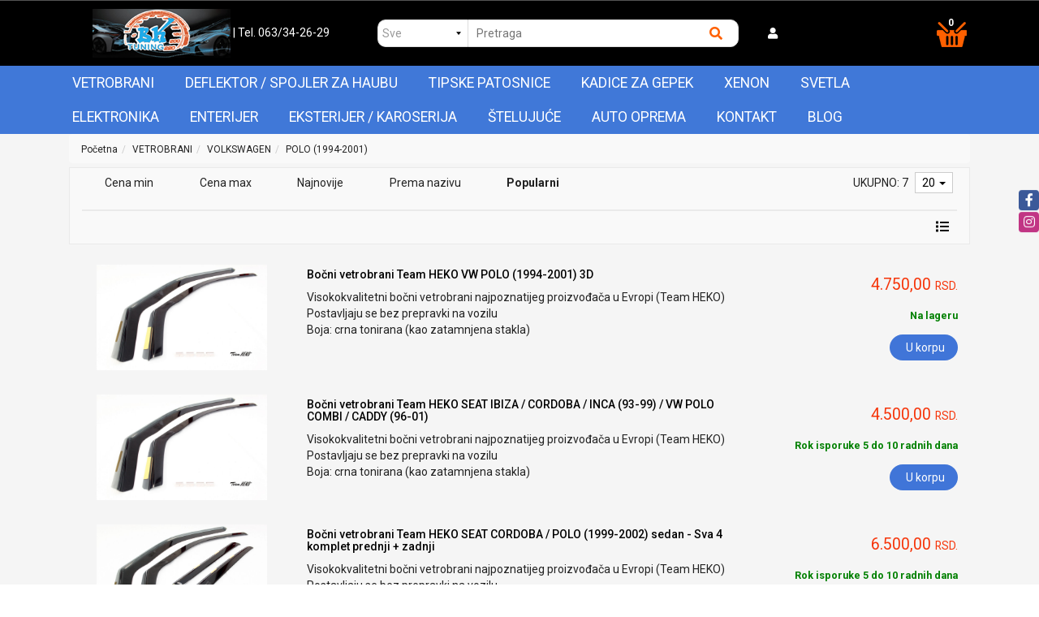

--- FILE ---
content_type: text/html; charset=UTF-8
request_url: https://www.bktuning.rs/vetrobrani/volkswagen/polo--1994-2001
body_size: 605434
content:
<!DOCTYPE html>
<html lang="sr">
<head>
	<title>VETROBRANI - VOLKSWAGEN - POLO (1994-2001) - PROSET VTT doo</title>

<meta charset="utf-8">  
<meta name="description" content="VETROBRANI - VOLKSWAGEN - POLO (1994-2001)" />
<meta name="keywords" content="vetrobrani, volkswagen, polo (1994-2001)" />
<meta name="author" content="PROSET VTT doo" />
<meta name="viewport" content="width=device-width, initial-scale=1" />

<meta property="og:title" content="VETROBRANI - VOLKSWAGEN - POLO (1994-2001) - PROSET VTT doo" />
<meta property="og:type" content="website" />
<meta property="og:url" content="https://www.bktuning.rs/vetrobrani/volkswagen/polo--1994-2001" />
<meta property="og:image" content="" />
<meta property="og:description" content="VETROBRANI - VOLKSWAGEN - POLO (1994-2001)" />

<meta name="-v" content="20.05.2020 - Google Map" />

<!-- Google tag (gtag.js) -->
<script async src="https://www.googletagmanager.com/gtag/js?id=AW-653727439"></script>
<script>
  window.dataLayer = window.dataLayer || [];
  function gtag(){dataLayer.push(arguments);}
  gtag('js', new Date());

  gtag('config', 'AW-653727439');
</script>
 
<!-- BOOTSTRAP LOCAL -->  
<script src="https://www.bktuning.rs/js/3.3.1_jquery.min.js"></script> 
<link href="https://www.bktuning.rs/css/bootstrap.min.css" rel="stylesheet" type="text/css" />
<script src="https://www.bktuning.rs/js/bootstrap.min.js"></script>

<!-- BOOTSTRAP CDN-->
<!--  <script src="https://ajax.googleapis.com/ajax/libs/jquery/3.3.1/jquery.min.js"></script> -->
<!-- <script src="https://maxcdn.bootstrapcdn.com/bootstrap/3.3.7/js/bootstrap.min.js"></script> -->
<!-- <link rel="stylesheet" href="https://maxcdn.bootstrapcdn.com/bootstrap/3.3.7/css/bootstrap.min.css"> -->
 
<script src="https://www.bktuning.rs/js/bootbox.min.js"></script>
<script src="https://www.bktuning.rs/js/jquery.lazy.min.js"></script>
 
 <!-- CSS -->
<link href="https://www.bktuning.rs/css/themes/bsmodern/style.css" rel="stylesheet" type="text/css" />
<link href="https://www.bktuning.rs/css/themes/bsmodern/custom.css" rel="stylesheet" type="text/css" />
 
 <!-- FAVICON -->
<link rel="icon" type="image/png" href="https://www.bktuning.rs/favicon.ico">

 <!-- FANCYBOX -->
<link href="https://www.bktuning.rs/css/fancybox.css" rel="stylesheet" type="text/css" />
 
<!-- FONT CDN AWESOME 5 -->
<link href="https://www.bktuning.rs/css/fontawesome-free-5.11.2-web/css/all.min.css" rel="stylesheet" type="text/css">

<!-- FONTS CDN -->
<!-- <link href='https://fonts.googleapis.com/css?family=Open+Sans:400italic,700italic,400,600,700&subset=latin,latin-ext' rel='stylesheet' type='text/css'>
<link href="https://fonts.googleapis.com/css?family=Architects+Daughter" rel="stylesheet"> -->
<!-- <link href="https://www.bktuning.rs/css/themes/bsmodern/open-sans.css" rel="stylesheet" type="text/css"> -->
<link href="https://fonts.googleapis.com/css2?family=Roboto:wght@100;300;400;500;700&display=swap" rel="stylesheet">

<!-- Allow slick on every page -->
<link href="https://www.bktuning.rs/css/slick.css" rel="stylesheet" type="text/css" />


<link rel="stylesheet" type="text/css" href="https://www.bktuning.rs/css/jquery-ui.css">   


<link href="https://www.bktuning.rs/css/themes/bsmodern/light/color.css" rel="stylesheet" type="text/css" />
  
 
<!-- Global site tag (gtag.js) - Google Analytics -->
<script async src="https://www.googletagmanager.com/gtag/js?id=G-ELCZZ2NC9Y"></script>
<script>
  window.dataLayer = window.dataLayer || [];
  function gtag(){dataLayer.push(arguments);}
  gtag('js', new Date());

  gtag('config', 'G-ELCZZ2NC9Y');
</script>

<!--Start of Tawk.to Script-->
<script>
var Tawk_API=Tawk_API||{}, Tawk_LoadStart=new Date();
(function(){
var s1=document.createElement("script"),s0=document.getElementsByTagName("script")[0];
s1.async=true;
s1.src='https://embed.tawk.to/6027080a9c4f165d47c2d045/1euc7eqqm';
s1.charset='UTF-8';
s1.setAttribute('crossorigin','*');
s0.parentNode.insertBefore(s1,s0);
})();
</script>
<!--End of Tawk.to Script-->

<script>
	localStorage.setItem('translates','[]');
</script>

	<script type="application/ld+json">
		{
			"@context": "http://schema.org",
			"@type": "WebPage",
			"name": "VETROBRANI - VOLKSWAGEN - POLO (1994-2001) - PROSET VTT doo",
			"description": "VETROBRANI - VOLKSWAGEN - POLO (1994-2001)",
			"url" : "https://www.bktuning.rs/vetrobrani/volkswagen/polo--1994-2001",
			"publisher": {
			"@type": "Organization",
			"name": "PROSET VTT doo"
		}
	}
</script>
</head>
<body id="product-page" 
 
 
style="background-image: url(https://www.bktuning.rs/./images/upload/192822 4 Subaru Levorg C5 09.2015- car.jpg); background-size: cover; background-repeat: no-repeat; background-attachment: fixed; background-position: center;" 
>


<!-- MENU_TOP.blade -->

<div class="preheader">

    <div class="social-icons hidden-sm hidden-xs">  
        <a class="facebook" target="_blank" href="https://www.facebook.com/bktuning.rs"></a><a class="instagram" target="_blank" href="https://www.instagram.com/bktuning.rs/?hl=sr"></a> 
    </div>

    <div class="container"> 
        <div class="row top-menu">

            <div class="col-md-11 col-sm-11 col-xs-10">     
                
                 

                <ul class="hidden-small JStoggle-content">
                                    </ul>  

            </div>

            <div class="col-md-1 col-sm-1 col-xs-2 text-center"> 
                 
            </div>   
 
        </div> 
    </div>
</div>
<!-- MENU_TOP.blade END -->



 
<!--HEADER.blade -->
<header>   
    <div id="JSfixed_header" >  
        <div class="container"> 
            <div class="row flex relative"> 

                <div class="col-md-4 col-sm-12 col-xs-12 margin-auto text-center">
                    
                    <h1 class="seo">PROSET VTT doo</h1>
                    
                    <a class="logo v-align inline-block" href="/" title="PROSET VTT doo" rel="nofollow">
                        <img src="https://www.bktuning.rs/images/viber_slika_2020-04-05_21-25-56.jpg" alt="PROSET VTT doo" class="img-responsive"/>
                    </a>

                    <!-- <p class="inline-block text-white">| Tel. 063 34 21 21</p> -->
                    <p class="inline-block text-white">
                        <a href="tel:063/34-26-29"> | Tel. 063/34-26-29 </a>
                    </p>
                    

                </div>

          <!--  <div class="col-md-5 col-sm-8 col-xs-12">  
                    <div class="row header-search"> 
                    
                                
                            <div class="col-md-3 col-sm-3 col-xs-3 no-padding JSselectTxt">  
                               
                                <select class="JSSearchGroup2"><option value=""></option><option value="12">VETROBRANI</option><option value="3">DEFLEKTOR / SPOJLER ZA HAUBU</option><option value="11">TIPSKE PATOSNICE</option><option value="7">KADICE ZA GEPEK</option><option value="13">XENON</option><option value="9">SVETLA</option><option value="5">ELEKTRONIKA</option><option value="6">ENTERIJER</option><option value="4">EKSTERIJER / KAROSERIJA</option><option value="10">ŠTELUJUĆE</option><option value="2">AUTO OPREMA</option></select> 
                    
                            </div>
                    
                         

                         
                        <div class="col-md-9 col-sm-9 col-xs-9 no-padding JSsearchContent2">  
                            <div class="relative"> 
                                <form autocomplete="off">
                                    <input type="text" id="JSsearch2" placeholder="Pretraga" />
                                </form>      
                                <button onclick="search2()" class="JSsearch-button2"> <i class="fas fa-search"></i> </button>
                            </div>
                        </div> 
                    </div> 
                </div> -->

                   <div class="col-md-5 col-sm-12 col-xs-12">
                    <div class="row header-search">
                            
                            <!-- Select SVE zakomentarisa -->
                            <div class="col-md-3 col-sm-3 col-xs-3 no-padding JSselectTxt">
                                    <select class="JSSearchGroup2"><option value=""></option><option value="12">VETROBRANI</option><option value="3">DEFLEKTOR / SPOJLER ZA HAUBU</option><option value="11">TIPSKE PATOSNICE</option><option value="7">KADICE ZA GEPEK</option><option value="13">XENON</option><option value="9">SVETLA</option><option value="5">ELEKTRONIKA</option><option value="6">ENTERIJER</option><option value="4">EKSTERIJER / KAROSERIJA</option><option value="10">ŠTELUJUĆE</option><option value="2">AUTO OPREMA</option></select>
                            </div>

                             

                            <div class="col-md-9 col-sm-6 col-xs-9 no-padding JSsearchContent2">  
                            <div class="relative"> 
                                <form autocomplete="off">
                                    <input type="text" id="JSsearch2" placeholder="Pretraga" />
                                </form>      
                                <button onclick="search2()" class="JSsearch-button2"> <i class="fas fa-search"></i> </button>
                            </div>
                        </div> 
        
                    </div>

                    <!--   <div class="col-md-2 col-sm-6 col-xs-7 text-center">
                     
                        <div class="dropdown inline-block">
                            <button class="dropdown-toggle login-btn" type="button" data-toggle="dropdown">
                                <span class="fas fa-user"></span> <!-- &nbsp;Moj nalog <span class="caret"></span>
                            </button>
                            <ul class="dropdown-menu login-dropdown">
                                <!-- ====== LOGIN MODAL TRIGGER ==========
                                <li>
                                    <a href="#" data-toggle="modal" data-target="#loginModal" rel="nofollow">
                                    <i class="fas fa-user"></i> Prijavi se</a>
                                </li>
                                <li>
                                    <a href="https://www.bktuning.rs/registracija" rel="nofollow"> 
                                    <i class="fas fa-user-plus"></i> Registracija</a>
                                </li>
                            </ul>
                        </div> 
                                    </div> --> 
                </div>



                 <div class="col-md-2 col-sm-6 col-xs-6 text-white">

                     
                        <div class="dropdown inline-block">
                            <button class="dropdown-toggle" type="button" data-toggle="dropdown">
                                <span class="fas fa-user text-white"></span> <!-- &nbsp;Moj nalog -->
                            </button>
                            
                            <button>
                                 <div class="JSopenSearch hidden"><i class="fas fa-search text-white"></i> </div>   
                            </button>

                            <ul class="dropdown-menu login-dropdown">
                                <!-- ====== LOGIN MODAL TRIGGER ========== -->
                                <li>
                                    <a href="#" data-toggle="modal" data-target="#loginModal" rel="nofollow">
                                    <i class="fas fa-user"></i> Prijavi se</a>
                                </li>
                                <li>
                                    <a href="https://www.bktuning.rs/registracija" rel="nofollow"> 
                                    <i class="fas fa-user-plus"></i> Registracija</a>
                                </li>
                            </ul>

                        </div> 


                    
                </div>

             <!--    <div class="col-md-5 col-sm-7 col-xs-7 ">
                    <div class="row header-search">
                            
                           Select SVE zakomentarisa -->
                           <!--  <div class="col-md-3 col-sm-3 col-xs-3 no-padding JSselectTxt">
                                    <select class="JSSearchGroup2"><option value=""></option><option value="12">VETROBRANI</option><option value="3">DEFLEKTOR / SPOJLER ZA HAUBU</option><option value="11">TIPSKE PATOSNICE</option><option value="7">KADICE ZA GEPEK</option><option value="13">XENON</option><option value="9">SVETLA</option><option value="5">ELEKTRONIKA</option><option value="6">ENTERIJER</option><option value="4">EKSTERIJER / KAROSERIJA</option><option value="10">ŠTELUJUĆE</option><option value="2">AUTO OPREMA</option></select>
                            </div>

                             

                            <div class="col-md-9 col-sm-6 col-xs-9 no-padding JSsearchContent2">  
                            <div class="relative"> 
                                <form autocomplete="off">
                                    <input type="text" id="JSsearch2" placeholder="Pretraga" />
                                </form>      
                                <button onclick="search2()" class="JSsearch-button2"> <i class="fas fa-search"></i> </button>
                            </div>
                        </div> 
        
                    </div> -->

                    <!--   <div class="col-md-2 col-sm-6 col-xs-7 text-center">
                     
                        <div class="dropdown inline-block">
                            <button class="dropdown-toggle login-btn" type="button" data-toggle="dropdown">
                                <span class="fas fa-user"></span> <!-- &nbsp;Moj nalog <span class="caret"></span>
                            </button>
                            <ul class="dropdown-menu login-dropdown">
                                <!-- ====== LOGIN MODAL TRIGGER ==========
                                <li>
                                    <a href="#" data-toggle="modal" data-target="#loginModal" rel="nofollow">
                                    <i class="fas fa-user"></i> Prijavi se</a>
                                </li>
                                <li>
                                    <a href="https://www.bktuning.rs/registracija" rel="nofollow"> 
                                    <i class="fas fa-user-plus"></i> Registracija</a>
                                </li>
                            </ul>
                        </div> 
                                    </div> --> 
                <!-- </div> -->

               

                <div class="col-md-1 col-sm-6 col-xs-6">
	
	<div class="header-cart-container relative text-right">  
		
		<a class="header-cart inline-block text-center relative" href="https://www.bktuning.rs/korpa" rel="nofollow">
			
			<!-- <i class="fas fa-shopping-cart"></i>	 -->	
			<span class="cart_img inline-block"><img src="../../../images/our_cart.png"> </span>
			
			<span class="JScart_num badge"> 0 </span> 		
			
			<!-- <input type="hidden" id="h_br_c" value="0" />	 -->
		</a>

		<div class="JSheader-cart-content hidden-sm hidden-xs">
			 
		</div>
	</div>
</div> 
                <!-- RESPONSIVE BUTTON -->
                <!-- <div class="resp-nav-btn hidden-md hidden-lg"><span class="fas fa-bars"></span> Meni</div> -->

            </div> 
        </div>  
    </div> 

                <div class="resp-nav-btn hidden-md hidden-lg"><span class="fas fa-bars"></span> Meni</div>


<div class="menu-background">   
    <div class="container"> 
        <div id="responsive-nav">

                            <div> 
	<div class="JScategories relative"> 
		
<!-- 		<h4 class="categories-title text-center text-white hidden">Kategorije 
			<i class="fas fa-bars"></i>
			<span class="JSclose-nav hidden-md hidden-lg">&times;</span>
		</h4>  -->
		<!-- CATEGORIES LEVEL 1 --> 
		<ul class="JSlevel-1 clearfix">
			
				
					<li class="dropdownCustom clearfix relative">
						<!-- <a href="https://www.bktuning.rs/vetrobrani" class=""> -->
						<a href="https://www.bktuning.rs/vetrobrani">
														VETROBRANI 
						</a>

						<ul class=" JSlevel-2">
							
							<li>  
								<a href="https://www.bktuning.rs/vetrobrani/alfa-romeo" class="">
									<span class="fas fa-chevron-right side-arrow"></span>							
									ALFA ROMEO
								</a>

																 <span class="lvl-2-img-cont inline-block hidden-sm hidden-xs">
									<img src="https://www.bktuning.rs/images/groups/191.jpg" alt="ALFA ROMEO" />
								</span>
								
				   
																
								<ul class="JSlevel-3">
																		
									<li>						 
										<a href="https://www.bktuning.rs/vetrobrani/alfa-romeo/33---75">33 / 75</a>

												
									</li>					 	
																		
									<li>						 
										<a href="https://www.bktuning.rs/vetrobrani/alfa-romeo/145---146---147">145 / 146 / 147</a>

												
									</li>					 	
																		
									<li>						 
										<a href="https://www.bktuning.rs/vetrobrani/alfa-romeo/155---156---159">155 / 156 / 159</a>

												
									</li>					 	
																		
									<li>						 
										<a href="https://www.bktuning.rs/vetrobrani/alfa-romeo/164---166---giulietta">164 / 166 / GIULIETTA</a>

												
									</li>					 	
																		
									<li>						 
										<a href="https://www.bktuning.rs/vetrobrani/alfa-romeo/giulia">GIULIA</a>

												
									</li>					 	
																		
									<li>						 
										<a href="https://www.bktuning.rs/vetrobrani/alfa-romeo/junior">JUNIOR</a>

												
									</li>					 	
																		
									<li>						 
										<a href="https://www.bktuning.rs/vetrobrani/alfa-romeo/stelvio">STELVIO</a>

												
									</li>					 	
																		
									<li>						 
										<a href="https://www.bktuning.rs/vetrobrani/alfa-romeo/tonale">TONALE</a>

												
									</li>					 	
																	</ul>
															</li>

							
							<li>  
								<a href="https://www.bktuning.rs/vetrobrani/audi" class="">
									<span class="fas fa-chevron-right side-arrow"></span>							
									AUDI
								</a>

																 <span class="lvl-2-img-cont inline-block hidden-sm hidden-xs">
									<img src="https://www.bktuning.rs/images/groups/192.jpg" alt="AUDI" />
								</span>
								
				   
																
								<ul class="JSlevel-3">
																		
									<li>						 
										<a href="https://www.bktuning.rs/vetrobrani/audi/100">100</a>

												
									</li>					 	
																		
									<li>						 
										<a href="https://www.bktuning.rs/vetrobrani/audi/80">80</a>

												
									</li>					 	
																		
									<li>						 
										<a href="https://www.bktuning.rs/vetrobrani/audi/a1">A1</a>

												
									</li>					 	
																		
									<li>						 
										<a href="https://www.bktuning.rs/vetrobrani/audi/a2">A2</a>

												
									</li>					 	
																		
									<li>						 
										<a href="https://www.bktuning.rs/vetrobrani/audi/a3">A3</a>

												
									</li>					 	
																		
									<li>						 
										<a href="https://www.bktuning.rs/vetrobrani/audi/a4">A4</a>

												
									</li>					 	
																		
									<li>						 
										<a href="https://www.bktuning.rs/vetrobrani/audi/a6">A6</a>

												
									</li>					 	
																		
									<li>						 
										<a href="https://www.bktuning.rs/vetrobrani/audi/a8">A8</a>

												
									</li>					 	
																		
									<li>						 
										<a href="https://www.bktuning.rs/vetrobrani/audi/a5">A5</a>

												
									</li>					 	
																		
									<li>						 
										<a href="https://www.bktuning.rs/vetrobrani/audi/e-tron">E-TRON</a>

												
									</li>					 	
																		
									<li>						 
										<a href="https://www.bktuning.rs/vetrobrani/audi/q2">Q2</a>

												
									</li>					 	
																		
									<li>						 
										<a href="https://www.bktuning.rs/vetrobrani/audi/q3">Q3</a>

												
									</li>					 	
																		
									<li>						 
										<a href="https://www.bktuning.rs/vetrobrani/audi/q5">Q5</a>

												
									</li>					 	
																		
									<li>						 
										<a href="https://www.bktuning.rs/vetrobrani/audi/q7">Q7</a>

												
									</li>					 	
																	</ul>
															</li>

							
							<li>  
								<a href="https://www.bktuning.rs/vetrobrani/bmw" class="">
									<span class="fas fa-chevron-right side-arrow"></span>							
									BMW
								</a>

																 <span class="lvl-2-img-cont inline-block hidden-sm hidden-xs">
									<img src="https://www.bktuning.rs/images/groups/193.jpg" alt="BMW" />
								</span>
								
				   
																
								<ul class="JSlevel-3">
																		
									<li>						 
										<a href="https://www.bktuning.rs/vetrobrani/bmw/1-seria">1 SERIA</a>

												
									</li>					 	
																		
									<li>						 
										<a href="https://www.bktuning.rs/vetrobrani/bmw/2-seria">2 SERIA</a>

												
									</li>					 	
																		
									<li>						 
										<a href="https://www.bktuning.rs/vetrobrani/bmw/3-seria-do-2005">3 SERIA DO 2005</a>

												
									</li>					 	
																		
									<li>						 
										<a href="https://www.bktuning.rs/vetrobrani/bmw/3-seria-posle-2005">3 SERIA POSLE 2005</a>

												
									</li>					 	
																		
									<li>						 
										<a href="https://www.bktuning.rs/vetrobrani/bmw/5-seria-do-2003">5 SERIA DO 2003</a>

												
									</li>					 	
																		
									<li>						 
										<a href="https://www.bktuning.rs/vetrobrani/bmw/5-seria-posle-2003">5 SERIA POSLE 2003</a>

												
									</li>					 	
																		
									<li>						 
										<a href="https://www.bktuning.rs/vetrobrani/bmw/7-seria">7 SERIA</a>

												
									</li>					 	
																		
									<li>						 
										<a href="https://www.bktuning.rs/vetrobrani/bmw/x1">X1</a>

												
									</li>					 	
																		
									<li>						 
										<a href="https://www.bktuning.rs/vetrobrani/bmw/x2">X2</a>

												
									</li>					 	
																		
									<li>						 
										<a href="https://www.bktuning.rs/vetrobrani/bmw/x3">X3</a>

												
									</li>					 	
																		
									<li>						 
										<a href="https://www.bktuning.rs/vetrobrani/bmw/x4">X4</a>

												
									</li>					 	
																		
									<li>						 
										<a href="https://www.bktuning.rs/vetrobrani/bmw/x5">X5</a>

												
									</li>					 	
																		
									<li>						 
										<a href="https://www.bktuning.rs/vetrobrani/bmw/x6">X6</a>

												
									</li>					 	
																		
									<li>						 
										<a href="https://www.bktuning.rs/vetrobrani/bmw/x7">X7</a>

												
									</li>					 	
																		
									<li>						 
										<a href="https://www.bktuning.rs/vetrobrani/bmw/xm">XM</a>

												
									</li>					 	
																	</ul>
															</li>

							
							<li>  
								<a href="https://www.bktuning.rs/vetrobrani/cadillac" class="">
									<span class="fas fa-chevron-right side-arrow"></span>							
									CADILLAC
								</a>

																 <span class="lvl-2-img-cont inline-block hidden-sm hidden-xs">
									<img src="https://www.bktuning.rs/images/groups/194.jpg" alt="CADILLAC" />
								</span>
								
				   
															</li>

							
							<li>  
								<a href="https://www.bktuning.rs/vetrobrani/chevrolet" class="">
									<span class="fas fa-chevron-right side-arrow"></span>							
									CHEVROLET
								</a>

																 <span class="lvl-2-img-cont inline-block hidden-sm hidden-xs">
									<img src="https://www.bktuning.rs/images/groups/195.jpg" alt="CHEVROLET" />
								</span>
								
				   
																
								<ul class="JSlevel-3">
																		
									<li>						 
										<a href="https://www.bktuning.rs/vetrobrani/chevrolet/avalanche---epica---evanda">AVALANCHE / EPICA / EVANDA</a>

												
									</li>					 	
																		
									<li>						 
										<a href="https://www.bktuning.rs/vetrobrani/chevrolet/aveo---kalos">AVEO / KALOS</a>

												
									</li>					 	
																		
									<li>						 
										<a href="https://www.bktuning.rs/vetrobrani/chevrolet/captiva---cruze">CAPTIVA / CRUZE</a>

												
									</li>					 	
																		
									<li>						 
										<a href="https://www.bktuning.rs/vetrobrani/chevrolet/laceti">LACETI</a>

												
									</li>					 	
																		
									<li>						 
										<a href="https://www.bktuning.rs/vetrobrani/chevrolet/niva---silverado---rezzo---tacuma">NIVA / SILVERADO / REZZO / TACUMA</a>

												
									</li>					 	
																		
									<li>						 
										<a href="https://www.bktuning.rs/vetrobrani/chevrolet/orlando---malibu---trailblazer">ORLANDO / MALIBU / TRAILBLAZER</a>

												
									</li>					 	
																		
									<li>						 
										<a href="https://www.bktuning.rs/vetrobrani/chevrolet/spark">SPARK</a>

												
									</li>					 	
																		
									<li>						 
										<a href="https://www.bktuning.rs/vetrobrani/chevrolet/trax---volt---venture---trans-sport---lumina">TRAX / VOLT / VENTURE / TRANS SPORT / LUMINA</a>

												
									</li>					 	
																	</ul>
															</li>

							
							<li>  
								<a href="https://www.bktuning.rs/vetrobrani/chrysler" class="">
									<span class="fas fa-chevron-right side-arrow"></span>							
									CHRYSLER
								</a>

																 <span class="lvl-2-img-cont inline-block hidden-sm hidden-xs">
									<img src="https://www.bktuning.rs/images/groups/196.jpg" alt="CHRYSLER" />
								</span>
								
				   
																
								<ul class="JSlevel-3">
																		
									<li>						 
										<a href="https://www.bktuning.rs/vetrobrani/chrysler/300c---300m---pt-cruiser">300C / 300M / PT CRUISER</a>

												
									</li>					 	
																		
									<li>						 
										<a href="https://www.bktuning.rs/vetrobrani/chrysler/stratus---sebring---pacifica">STRATUS / SEBRING / PACIFICA</a>

												
									</li>					 	
																		
									<li>						 
										<a href="https://www.bktuning.rs/vetrobrani/chrysler/voyager">VOYAGER</a>

												
									</li>					 	
																	</ul>
															</li>

							
							<li>  
								<a href="https://www.bktuning.rs/vetrobrani/citroen" class="">
									<span class="fas fa-chevron-right side-arrow"></span>							
									CITROEN
								</a>

																 <span class="lvl-2-img-cont inline-block hidden-sm hidden-xs">
									<img src="https://www.bktuning.rs/images/groups/197.jpg" alt="CITROEN" />
								</span>
								
				   
																
								<ul class="JSlevel-3">
																		
									<li>						 
										<a href="https://www.bktuning.rs/vetrobrani/citroen/ax---bx---zx---xm">AX / BX / ZX / XM</a>

												
									</li>					 	
																		
									<li>						 
										<a href="https://www.bktuning.rs/vetrobrani/citroen/berlingo">BERLINGO</a>

												
									</li>					 	
																		
									<li>						 
										<a href="https://www.bktuning.rs/vetrobrani/citroen/c1">C1</a>

												
									</li>					 	
																		
									<li>						 
										<a href="https://www.bktuning.rs/vetrobrani/citroen/c2">C2</a>

												
									</li>					 	
																		
									<li>						 
										<a href="https://www.bktuning.rs/vetrobrani/citroen/c3---c3-aircross">C3 / C3 AIRCROSS</a>

												
									</li>					 	
																		
									<li>						 
										<a href="https://www.bktuning.rs/vetrobrani/citroen/c4">C4</a>

												
									</li>					 	
																		
									<li>						 
										<a href="https://www.bktuning.rs/vetrobrani/citroen/c5">C5</a>

												
									</li>					 	
																		
									<li>						 
										<a href="https://www.bktuning.rs/vetrobrani/citroen/c8">C8</a>

												
									</li>					 	
																		
									<li>						 
										<a href="https://www.bktuning.rs/vetrobrani/citroen/c5x">C5X</a>

												
									</li>					 	
																		
									<li>						 
										<a href="https://www.bktuning.rs/vetrobrani/citroen/c-crosser---c-elysee">C-CROSSER / C-ELYSEE</a>

												
									</li>					 	
																		
									<li>						 
										<a href="https://www.bktuning.rs/vetrobrani/citroen/ds3---ds4---ds5">DS3 / DS4 / DS5</a>

												
									</li>					 	
																		
									<li>						 
										<a href="https://www.bktuning.rs/vetrobrani/citroen/ds7-ds9">DS7/DS9</a>

												
									</li>					 	
																		
									<li>						 
										<a href="https://www.bktuning.rs/vetrobrani/citroen/jumper---jumpy---evasion">JUMPER / JUMPY / EVASION</a>

												
									</li>					 	
																		
									<li>						 
										<a href="https://www.bktuning.rs/vetrobrani/citroen/saxo">SAXO</a>

												
									</li>					 	
																		
									<li>						 
										<a href="https://www.bktuning.rs/vetrobrani/citroen/xantia">XANTIA</a>

												
									</li>					 	
																		
									<li>						 
										<a href="https://www.bktuning.rs/vetrobrani/citroen/xsara">XSARA</a>

												
									</li>					 	
																	</ul>
															</li>

							
							<li>  
								<a href="https://www.bktuning.rs/vetrobrani/dacia" class="">
									<span class="fas fa-chevron-right side-arrow"></span>							
									DACIA
								</a>

																 <span class="lvl-2-img-cont inline-block hidden-sm hidden-xs">
									<img src="https://www.bktuning.rs/images/groups/198.jpg" alt="DACIA" />
								</span>
								
				   
																
								<ul class="JSlevel-3">
																		
									<li>						 
										<a href="https://www.bktuning.rs/vetrobrani/dacia/bigster">BIGSTER</a>

												
									</li>					 	
																		
									<li>						 
										<a href="https://www.bktuning.rs/vetrobrani/dacia/dokker">DOKKER</a>

												
									</li>					 	
																		
									<li>						 
										<a href="https://www.bktuning.rs/vetrobrani/dacia/duster">DUSTER</a>

												
									</li>					 	
																		
									<li>						 
										<a href="https://www.bktuning.rs/vetrobrani/dacia/jogger">JOGGER</a>

												
									</li>					 	
																		
									<li>						 
										<a href="https://www.bktuning.rs/vetrobrani/dacia/lodgy">LODGY</a>

												
									</li>					 	
																		
									<li>						 
										<a href="https://www.bktuning.rs/vetrobrani/dacia/logan">LOGAN</a>

												
									</li>					 	
																		
									<li>						 
										<a href="https://www.bktuning.rs/vetrobrani/dacia/sandero---stepway">SANDERO / STEPWAY</a>

												
									</li>					 	
																		
									<li>						 
										<a href="https://www.bktuning.rs/vetrobrani/dacia/spring-electric">SPRING ELECTRIC</a>

												
									</li>					 	
																	</ul>
															</li>

							
							<li>  
								<a href="https://www.bktuning.rs/vetrobrani/daewoo" class="">
									<span class="fas fa-chevron-right side-arrow"></span>							
									DAEWOO
								</a>

																 <span class="lvl-2-img-cont inline-block hidden-sm hidden-xs">
									<img src="https://www.bktuning.rs/images/groups/199.jpg" alt="DAEWOO" />
								</span>
								
				   
																
								<ul class="JSlevel-3">
																		
									<li>						 
										<a href="https://www.bktuning.rs/vetrobrani/daewoo/espero---leganca---tico">ESPERO / LEGANCA / TICO</a>

												
									</li>					 	
																		
									<li>						 
										<a href="https://www.bktuning.rs/vetrobrani/daewoo/lanos---kalos---tacuma">LANOS / KALOS / TACUMA</a>

												
									</li>					 	
																		
									<li>						 
										<a href="https://www.bktuning.rs/vetrobrani/daewoo/matiz---muso">MATIZ / MUSO</a>

												
									</li>					 	
																		
									<li>						 
										<a href="https://www.bktuning.rs/vetrobrani/daewoo/nexia---nubira">NEXIA / NUBIRA</a>

												
									</li>					 	
																	</ul>
															</li>

							
							<li>  
								<a href="https://www.bktuning.rs/vetrobrani/daf" class="">
									<span class="fas fa-chevron-right side-arrow"></span>							
									DAF
								</a>

																 <span class="lvl-2-img-cont inline-block hidden-sm hidden-xs">
									<img src="https://www.bktuning.rs/images/groups/200.jpg" alt="DAF" />
								</span>
								
				   
															</li>

							
							<li>  
								<a href="https://www.bktuning.rs/vetrobrani/daihatsu" class="">
									<span class="fas fa-chevron-right side-arrow"></span>							
									DAIHATSU
								</a>

																 <span class="lvl-2-img-cont inline-block hidden-sm hidden-xs">
									<img src="https://www.bktuning.rs/images/groups/201.jpg" alt="DAIHATSU" />
								</span>
								
				   
																
								<ul class="JSlevel-3">
																		
									<li>						 
										<a href="https://www.bktuning.rs/vetrobrani/daihatsu/aplause---charade">APLAUSE / CHARADE</a>

												
									</li>					 	
																		
									<li>						 
										<a href="https://www.bktuning.rs/vetrobrani/daihatsu/coure">COURE</a>

												
									</li>					 	
																		
									<li>						 
										<a href="https://www.bktuning.rs/vetrobrani/daihatsu/feroza---terios">FEROZA / TERIOS</a>

												
									</li>					 	
																		
									<li>						 
										<a href="https://www.bktuning.rs/vetrobrani/daihatsu/materia---move---yrv">MATERIA / MOVE / YRV</a>

												
									</li>					 	
																		
									<li>						 
										<a href="https://www.bktuning.rs/vetrobrani/daihatsu/sirion">SIRION</a>

												
									</li>					 	
																	</ul>
															</li>

							
							<li>  
								<a href="https://www.bktuning.rs/vetrobrani/dodge" class="">
									<span class="fas fa-chevron-right side-arrow"></span>							
									DODGE
								</a>

																 <span class="lvl-2-img-cont inline-block hidden-sm hidden-xs">
									<img src="https://www.bktuning.rs/images/groups/202.jpg" alt="DODGE" />
								</span>
								
				   
																
								<ul class="JSlevel-3">
																		
									<li>						 
										<a href="https://www.bktuning.rs/vetrobrani/dodge/avanger---caliber---caravan">AVANGER / CALIBER / CARAVAN</a>

												
									</li>					 	
																		
									<li>						 
										<a href="https://www.bktuning.rs/vetrobrani/dodge/durango---journey---stratus">DURANGO / JOURNEY / STRATUS</a>

												
									</li>					 	
																		
									<li>						 
										<a href="https://www.bktuning.rs/vetrobrani/dodge/nitro---magnum">NITRO / MAGNUM</a>

												
									</li>					 	
																		
									<li>						 
										<a href="https://www.bktuning.rs/vetrobrani/dodge/ram">RAM</a>

												
									</li>					 	
																	</ul>
															</li>

							
							<li>  
								<a href="https://www.bktuning.rs/vetrobrani/fiat" class="">
									<span class="fas fa-chevron-right side-arrow"></span>							
									FIAT
								</a>

																 <span class="lvl-2-img-cont inline-block hidden-sm hidden-xs">
									<img src="https://www.bktuning.rs/images/groups/203.jpg" alt="FIAT" />
								</span>
								
				   
																
								<ul class="JSlevel-3">
																		
									<li>						 
										<a href="https://www.bktuning.rs/vetrobrani/fiat/125p">125P</a>

												
									</li>					 	
																		
									<li>						 
										<a href="https://www.bktuning.rs/vetrobrani/fiat/126---500">126 / 500</a>

												
									</li>					 	
																		
									<li>						 
										<a href="https://www.bktuning.rs/vetrobrani/fiat/600">600</a>

												
									</li>					 	
																		
									<li>						 
										<a href="https://www.bktuning.rs/vetrobrani/fiat/argenta">ARGENTA</a>

												
									</li>					 	
																		
									<li>						 
										<a href="https://www.bktuning.rs/vetrobrani/fiat/bravo---brava---marea">BRAVO / BRAVA / MAREA</a>

												
									</li>					 	
																		
									<li>						 
										<a href="https://www.bktuning.rs/vetrobrani/fiat/cinqecento---croma">CINQECENTO / CROMA</a>

												
									</li>					 	
																		
									<li>						 
										<a href="https://www.bktuning.rs/vetrobrani/fiat/ducato---doblo">DUCATO / DOBLO</a>

												
									</li>					 	
																		
									<li>						 
										<a href="https://www.bktuning.rs/vetrobrani/fiat/fiorino---freemont---fullback---qubo">FIORINO / FREEMONT / FULLBACK / QUBO</a>

												
									</li>					 	
																		
									<li>						 
										<a href="https://www.bktuning.rs/vetrobrani/fiat/idea---linea---multipla">IDEA / LINEA / MULTIPLA</a>

												
									</li>					 	
																		
									<li>						 
										<a href="https://www.bktuning.rs/vetrobrani/fiat/palio---albea---siena">PALIO / ALBEA / SIENA</a>

												
									</li>					 	
																		
									<li>						 
										<a href="https://www.bktuning.rs/vetrobrani/fiat/panda">PANDA</a>

												
									</li>					 	
																		
									<li>						 
										<a href="https://www.bktuning.rs/vetrobrani/fiat/punto">PUNTO</a>

												
									</li>					 	
																		
									<li>						 
										<a href="https://www.bktuning.rs/vetrobrani/fiat/scudo---siecento">SCUDO / SIECENTO</a>

												
									</li>					 	
																		
									<li>						 
										<a href="https://www.bktuning.rs/vetrobrani/fiat/stilo---sedici---strada">STILO / SEDICI / STRADA</a>

												
									</li>					 	
																		
									<li>						 
										<a href="https://www.bktuning.rs/vetrobrani/fiat/tipo---tempra---talento">TIPO / TEMPRA / TALENTO</a>

												
									</li>					 	
																		
									<li>						 
										<a href="https://www.bktuning.rs/vetrobrani/fiat/ulysse---uno">ULYSSE / UNO</a>

												
									</li>					 	
																	</ul>
															</li>

							
							<li>  
								<a href="https://www.bktuning.rs/vetrobrani/ford" class="">
									<span class="fas fa-chevron-right side-arrow"></span>							
									FORD
								</a>

																 <span class="lvl-2-img-cont inline-block hidden-sm hidden-xs">
									<img src="https://www.bktuning.rs/images/groups/204.jpg" alt="FORD" />
								</span>
								
				   
																
								<ul class="JSlevel-3">
																		
									<li>						 
										<a href="https://www.bktuning.rs/vetrobrani/ford/aerostar---econovan---escape---maverick">AEROSTAR / ECONOVAN / ESCAPE / MAVERICK</a>

												
									</li>					 	
																		
									<li>						 
										<a href="https://www.bktuning.rs/vetrobrani/ford/b-max---c-max">B-MAX / C-MAX</a>

												
									</li>					 	
																		
									<li>						 
										<a href="https://www.bktuning.rs/vetrobrani/ford/ecosport---edge">ECOSPORT / EDGE</a>

												
									</li>					 	
																		
									<li>						 
										<a href="https://www.bktuning.rs/vetrobrani/ford/escort---explorer---expedition---orion">ESCORT / EXPLORER / EXPEDITION / ORION</a>

												
									</li>					 	
																		
									<li>						 
										<a href="https://www.bktuning.rs/vetrobrani/ford/f-max">F-MAX</a>

												
									</li>					 	
																		
									<li>						 
										<a href="https://www.bktuning.rs/vetrobrani/ford/fiesta">FIESTA</a>

												
									</li>					 	
																		
									<li>						 
										<a href="https://www.bktuning.rs/vetrobrani/ford/focus---focus-c-max">FOCUS / FOCUS C-MAX</a>

												
									</li>					 	
																		
									<li>						 
										<a href="https://www.bktuning.rs/vetrobrani/ford/fusion---f-150---f-550">FUSION / F-150 / F-550</a>

												
									</li>					 	
																		
									<li>						 
										<a href="https://www.bktuning.rs/vetrobrani/ford/galaxy">GALAXY</a>

												
									</li>					 	
																		
									<li>						 
										<a href="https://www.bktuning.rs/vetrobrani/ford/ka">KA</a>

												
									</li>					 	
																		
									<li>						 
										<a href="https://www.bktuning.rs/vetrobrani/ford/kuga">KUGA</a>

												
									</li>					 	
																		
									<li>						 
										<a href="https://www.bktuning.rs/vetrobrani/ford/mondeo">MONDEO</a>

												
									</li>					 	
																		
									<li>						 
										<a href="https://www.bktuning.rs/vetrobrani/ford/ranger">RANGER</a>

												
									</li>					 	
																		
									<li>						 
										<a href="https://www.bktuning.rs/vetrobrani/ford/puma">PUMA</a>

												
									</li>					 	
																		
									<li>						 
										<a href="https://www.bktuning.rs/vetrobrani/ford/sierra---scorpio---windstar---taurus">SIERRA / SCORPIO / WINDSTAR / TAURUS</a>

												
									</li>					 	
																		
									<li>						 
										<a href="https://www.bktuning.rs/vetrobrani/ford/s-max">S-MAX</a>

												
									</li>					 	
																		
									<li>						 
										<a href="https://www.bktuning.rs/vetrobrani/ford/transit---tourneo---custom---courier">TRANSIT / TOURNEO / CUSTOM / COURIER</a>

												
									</li>					 	
																	</ul>
															</li>

							
							<li>  
								<a href="https://www.bktuning.rs/vetrobrani/great-wall" class="">
									<span class="fas fa-chevron-right side-arrow"></span>							
									GREAT WALL
								</a>

																 <span class="lvl-2-img-cont inline-block hidden-sm hidden-xs">
									<img src="https://www.bktuning.rs/images/groups/205.jpg" alt="GREAT WALL" />
								</span>
								
				   
															</li>

							
							<li>  
								<a href="https://www.bktuning.rs/vetrobrani/honda" class="">
									<span class="fas fa-chevron-right side-arrow"></span>							
									HONDA
								</a>

																 <span class="lvl-2-img-cont inline-block hidden-sm hidden-xs">
									<img src="https://www.bktuning.rs/images/groups/206.jpg" alt="HONDA" />
								</span>
								
				   
																
								<ul class="JSlevel-3">
																		
									<li>						 
										<a href="https://www.bktuning.rs/vetrobrani/honda/accord--1986-2003">ACCORD (1986-2003)</a>

												
									</li>					 	
																		
									<li>						 
										<a href="https://www.bktuning.rs/vetrobrani/honda/accord--2003-">ACCORD (2003+)</a>

												
									</li>					 	
																		
									<li>						 
										<a href="https://www.bktuning.rs/vetrobrani/honda/city---element">CITY / ELEMENT</a>

												
									</li>					 	
																		
									<li>						 
										<a href="https://www.bktuning.rs/vetrobrani/honda/civic--1988-2001">CIVIC (1988-2001)</a>

												
									</li>					 	
																		
									<li>						 
										<a href="https://www.bktuning.rs/vetrobrani/honda/civic--2001-2006">CIVIC (2001-2006)</a>

												
									</li>					 	
																		
									<li>						 
										<a href="https://www.bktuning.rs/vetrobrani/honda/civic--2006-">CIVIC (2006+)</a>

												
									</li>					 	
																		
									<li>						 
										<a href="https://www.bktuning.rs/vetrobrani/honda/cr-v">CR-V</a>

												
									</li>					 	
																		
									<li>						 
										<a href="https://www.bktuning.rs/vetrobrani/honda/cr-x---cr-z---concerto">CR-X / CR-Z / CONCERTO</a>

												
									</li>					 	
																		
									<li>						 
										<a href="https://www.bktuning.rs/vetrobrani/honda/fr-v---hr-v---zr-v">FR-V / HR-V / ZR-V</a>

												
									</li>					 	
																		
									<li>						 
										<a href="https://www.bktuning.rs/vetrobrani/honda/jazz">JAZZ</a>

												
									</li>					 	
																		
									<li>						 
										<a href="https://www.bktuning.rs/vetrobrani/honda/prelude---passport">PRELUDE / PASSPORT</a>

												
									</li>					 	
																		
									<li>						 
										<a href="https://www.bktuning.rs/vetrobrani/honda/shuttle---stream---logo">SHUTTLE / STREAM / LOGO</a>

												
									</li>					 	
																	</ul>
															</li>

							
							<li>  
								<a href="https://www.bktuning.rs/vetrobrani/hummer" class="">
									<span class="fas fa-chevron-right side-arrow"></span>							
									HUMMER
								</a>

																 <span class="lvl-2-img-cont inline-block hidden-sm hidden-xs">
									<img src="https://www.bktuning.rs/images/groups/208.jpg" alt="HUMMER" />
								</span>
								
				   
															</li>

							
							<li>  
								<a href="https://www.bktuning.rs/vetrobrani/hyundai" class="">
									<span class="fas fa-chevron-right side-arrow"></span>							
									HYUNDAI
								</a>

																 <span class="lvl-2-img-cont inline-block hidden-sm hidden-xs">
									<img src="https://www.bktuning.rs/images/groups/209.jpg" alt="HYUNDAI" />
								</span>
								
				   
																
								<ul class="JSlevel-3">
																		
									<li>						 
										<a href="https://www.bktuning.rs/vetrobrani/hyundai/accent">ACCENT</a>

												
									</li>					 	
																		
									<li>						 
										<a href="https://www.bktuning.rs/vetrobrani/hyundai/atos---excel">ATOS / EXCEL</a>

												
									</li>					 	
																		
									<li>						 
										<a href="https://www.bktuning.rs/vetrobrani/hyundai/bayon">BAYON</a>

												
									</li>					 	
																		
									<li>						 
										<a href="https://www.bktuning.rs/vetrobrani/hyundai/elantra">ELANTRA</a>

												
									</li>					 	
																		
									<li>						 
										<a href="https://www.bktuning.rs/vetrobrani/hyundai/galloper---getz---grandeur">GALLOPER / GETZ / GRANDEUR</a>

												
									</li>					 	
																		
									<li>						 
										<a href="https://www.bktuning.rs/vetrobrani/hyundai/h1---h100---h200---h300">H1 / H100 / H200 / H300</a>

												
									</li>					 	
																		
									<li>						 
										<a href="https://www.bktuning.rs/vetrobrani/hyundai/i10">i10</a>

												
									</li>					 	
																		
									<li>						 
										<a href="https://www.bktuning.rs/vetrobrani/hyundai/i20">i20</a>

												
									</li>					 	
																		
									<li>						 
										<a href="https://www.bktuning.rs/vetrobrani/hyundai/i30">i30</a>

												
									</li>					 	
																		
									<li>						 
										<a href="https://www.bktuning.rs/vetrobrani/hyundai/i40">i40</a>

												
									</li>					 	
																		
									<li>						 
										<a href="https://www.bktuning.rs/vetrobrani/hyundai/ioniq">IONIQ</a>

												
									</li>					 	
																		
									<li>						 
										<a href="https://www.bktuning.rs/vetrobrani/hyundai/ix20">ix20</a>

												
									</li>					 	
																		
									<li>						 
										<a href="https://www.bktuning.rs/vetrobrani/hyundai/ix35">ix35</a>

												
									</li>					 	
																		
									<li>						 
										<a href="https://www.bktuning.rs/vetrobrani/hyundai/inster">INSTER</a>

												
									</li>					 	
																		
									<li>						 
										<a href="https://www.bktuning.rs/vetrobrani/hyundai/kona">KONA</a>

												
									</li>					 	
																		
									<li>						 
										<a href="https://www.bktuning.rs/vetrobrani/hyundai/matrix---terracan---trajet">MATRIX / TERRACAN / TRAJET</a>

												
									</li>					 	
																		
									<li>						 
										<a href="https://www.bktuning.rs/vetrobrani/hyundai/santa-fe">SANTA FE</a>

												
									</li>					 	
																		
									<li>						 
										<a href="https://www.bktuning.rs/vetrobrani/hyundai/sonata">SONATA</a>

												
									</li>					 	
																		
									<li>						 
										<a href="https://www.bktuning.rs/vetrobrani/hyundai/tuscon">TUSCON</a>

												
									</li>					 	
																		
									<li>						 
										<a href="https://www.bktuning.rs/vetrobrani/hyundai/veloster---pony">VELOSTER / PONY</a>

												
									</li>					 	
																	</ul>
															</li>

							
							<li>  
								<a href="https://www.bktuning.rs/vetrobrani/infiniti" class="">
									<span class="fas fa-chevron-right side-arrow"></span>							
									INFINITI
								</a>

																 <span class="lvl-2-img-cont inline-block hidden-sm hidden-xs">
									<img src="https://www.bktuning.rs/images/groups/210.jpg" alt="INFINITI" />
								</span>
								
				   
															</li>

							
							<li>  
								<a href="https://www.bktuning.rs/vetrobrani/isuzu" class="">
									<span class="fas fa-chevron-right side-arrow"></span>							
									ISUZU
								</a>

																 <span class="lvl-2-img-cont inline-block hidden-sm hidden-xs">
									<img src="https://www.bktuning.rs/images/groups/211.jpg" alt="ISUZU" />
								</span>
								
				   
															</li>

							
							<li>  
								<a href="https://www.bktuning.rs/vetrobrani/iveco" class="">
									<span class="fas fa-chevron-right side-arrow"></span>							
									IVECO
								</a>

																 <span class="lvl-2-img-cont inline-block hidden-sm hidden-xs">
									<img src="https://www.bktuning.rs/images/groups/212.jpg" alt="IVECO" />
								</span>
								
				   
															</li>

							
							<li>  
								<a href="https://www.bktuning.rs/vetrobrani/jaguar" class="">
									<span class="fas fa-chevron-right side-arrow"></span>							
									JAGUAR
								</a>

																 <span class="lvl-2-img-cont inline-block hidden-sm hidden-xs">
									<img src="https://www.bktuning.rs/images/groups/213.jpg" alt="JAGUAR" />
								</span>
								
				   
															</li>

							
							<li>  
								<a href="https://www.bktuning.rs/vetrobrani/jeep" class="">
									<span class="fas fa-chevron-right side-arrow"></span>							
									JEEP
								</a>

																 <span class="lvl-2-img-cont inline-block hidden-sm hidden-xs">
									<img src="https://www.bktuning.rs/images/groups/214.jpg" alt="JEEP" />
								</span>
								
				   
																
								<ul class="JSlevel-3">
																		
									<li>						 
										<a href="https://www.bktuning.rs/vetrobrani/jeep/avanger">AVANGER</a>

												
									</li>					 	
																		
									<li>						 
										<a href="https://www.bktuning.rs/vetrobrani/jeep/cherokee---liberty">CHEROKEE / LIBERTY</a>

												
									</li>					 	
																		
									<li>						 
										<a href="https://www.bktuning.rs/vetrobrani/jeep/commander---compass">COMMANDER / COMPASS</a>

												
									</li>					 	
																		
									<li>						 
										<a href="https://www.bktuning.rs/vetrobrani/jeep/grand-cherokee">GRAND CHEROKEE</a>

												
									</li>					 	
																		
									<li>						 
										<a href="https://www.bktuning.rs/vetrobrani/jeep/renegade---patriot---wrangler">RENEGADE / PATRIOT / WRANGLER</a>

												
									</li>					 	
																	</ul>
															</li>

							
							<li>  
								<a href="https://www.bktuning.rs/vetrobrani/kia" class="">
									<span class="fas fa-chevron-right side-arrow"></span>							
									KIA
								</a>

																 <span class="lvl-2-img-cont inline-block hidden-sm hidden-xs">
									<img src="https://www.bktuning.rs/images/groups/215.jpg" alt="KIA" />
								</span>
								
				   
																
								<ul class="JSlevel-3">
																		
									<li>						 
										<a href="https://www.bktuning.rs/vetrobrani/kia/carens">CARENS</a>

												
									</li>					 	
																		
									<li>						 
										<a href="https://www.bktuning.rs/vetrobrani/kia/carnival">CARNIVAL</a>

												
									</li>					 	
																		
									<li>						 
										<a href="https://www.bktuning.rs/vetrobrani/kia/ceed">CEED</a>

												
									</li>					 	
																		
									<li>						 
										<a href="https://www.bktuning.rs/vetrobrani/kia/cerato---clarus---joice">CERATO / CLARUS / JOICE</a>

												
									</li>					 	
																		
									<li>						 
										<a href="https://www.bktuning.rs/vetrobrani/kia/ev3---ev9">EV3 / EV9</a>

												
									</li>					 	
																		
									<li>						 
										<a href="https://www.bktuning.rs/vetrobrani/kia/k2500---k2700---pride---pregio">K2500 / K2700 / PRIDE / PREGIO</a>

												
									</li>					 	
																		
									<li>						 
										<a href="https://www.bktuning.rs/vetrobrani/kia/magentis">MAGENTIS</a>

												
									</li>					 	
																		
									<li>						 
										<a href="https://www.bktuning.rs/vetrobrani/kia/niro---venga">NIRO / VENGA</a>

												
									</li>					 	
																		
									<li>						 
										<a href="https://www.bktuning.rs/vetrobrani/kia/niro">NIRO</a>

												
									</li>					 	
																		
									<li>						 
										<a href="https://www.bktuning.rs/vetrobrani/kia/opirus---spectra---sephia">OPIRUS / SPECTRA / SEPHIA</a>

												
									</li>					 	
																		
									<li>						 
										<a href="https://www.bktuning.rs/vetrobrani/kia/optima">OPTIMA</a>

												
									</li>					 	
																		
									<li>						 
										<a href="https://www.bktuning.rs/vetrobrani/kia/picanto">PICANTO</a>

												
									</li>					 	
																		
									<li>						 
										<a href="https://www.bktuning.rs/vetrobrani/kia/rio">RIO</a>

												
									</li>					 	
																		
									<li>						 
										<a href="https://www.bktuning.rs/vetrobrani/kia/sorento">SORENTO</a>

												
									</li>					 	
																		
									<li>						 
										<a href="https://www.bktuning.rs/vetrobrani/kia/soul">SOUL</a>

												
									</li>					 	
																		
									<li>						 
										<a href="https://www.bktuning.rs/vetrobrani/kia/spectra---retona">SPECTRA / RETONA</a>

												
									</li>					 	
																		
									<li>						 
										<a href="https://www.bktuning.rs/vetrobrani/kia/sportage">SPORTAGE</a>

												
									</li>					 	
																		
									<li>						 
										<a href="https://www.bktuning.rs/vetrobrani/kia/stinger">STINGER</a>

												
									</li>					 	
																		
									<li>						 
										<a href="https://www.bktuning.rs/vetrobrani/kia/stonic">STONIC</a>

												
									</li>					 	
																		
									<li>						 
										<a href="https://www.bktuning.rs/vetrobrani/kia/xceed">xCeed</a>

												
									</li>					 	
																	</ul>
															</li>

							
							<li>  
								<a href="https://www.bktuning.rs/vetrobrani/lada" class="">
									<span class="fas fa-chevron-right side-arrow"></span>							
									LADA
								</a>

																 <span class="lvl-2-img-cont inline-block hidden-sm hidden-xs">
									<img src="https://www.bktuning.rs/images/groups/18938.jpg" alt="LADA" />
								</span>
								
				   
															</li>

							
							<li>  
								<a href="https://www.bktuning.rs/vetrobrani/lancia" class="">
									<span class="fas fa-chevron-right side-arrow"></span>							
									LANCIA
								</a>

																 <span class="lvl-2-img-cont inline-block hidden-sm hidden-xs">
									<img src="https://www.bktuning.rs/images/groups/18954.jpg" alt="LANCIA" />
								</span>
								
				   
																
								<ul class="JSlevel-3">
																		
									<li>						 
										<a href="https://www.bktuning.rs/vetrobrani/lancia/delta---dedra---phedra">DELTA / DEDRA / PHEDRA</a>

												
									</li>					 	
																		
									<li>						 
										<a href="https://www.bktuning.rs/vetrobrani/lancia/kappa---thema---musa">KAPPA / THEMA / MUSA</a>

												
									</li>					 	
																		
									<li>						 
										<a href="https://www.bktuning.rs/vetrobrani/lancia/lybra---voyager---zeta">LYBRA / VOYAGER / ZETA</a>

												
									</li>					 	
																		
									<li>						 
										<a href="https://www.bktuning.rs/vetrobrani/lancia/y---ypsilon">Y / YPSILON</a>

												
									</li>					 	
																	</ul>
															</li>

							
							<li>  
								<a href="https://www.bktuning.rs/vetrobrani/land-rover" class="">
									<span class="fas fa-chevron-right side-arrow"></span>							
									LAND ROVER
								</a>

																 <span class="lvl-2-img-cont inline-block hidden-sm hidden-xs">
									<img src="https://www.bktuning.rs/images/groups/217.jpg" alt="LAND ROVER" />
								</span>
								
				   
																
								<ul class="JSlevel-3">
																		
									<li>						 
										<a href="https://www.bktuning.rs/vetrobrani/land-rover/defender">DEFENDER</a>

												
									</li>					 	
																		
									<li>						 
										<a href="https://www.bktuning.rs/vetrobrani/land-rover/discovery--1990-2009">DISCOVERY (1990-2009)</a>

												
									</li>					 	
																		
									<li>						 
										<a href="https://www.bktuning.rs/vetrobrani/land-rover/discovery--2009-">DISCOVERY (2009+)</a>

												
									</li>					 	
																		
									<li>						 
										<a href="https://www.bktuning.rs/vetrobrani/land-rover/discovery-sport">DISCOVERY SPORT</a>

												
									</li>					 	
																		
									<li>						 
										<a href="https://www.bktuning.rs/vetrobrani/land-rover/freelander">FREELANDER</a>

												
									</li>					 	
																		
									<li>						 
										<a href="https://www.bktuning.rs/vetrobrani/land-rover/range-rover">RANGE ROVER</a>

												
									</li>					 	
																		
									<li>						 
										<a href="https://www.bktuning.rs/vetrobrani/land-rover/range-rover-evoque">RANGE ROVER EVOQUE</a>

												
									</li>					 	
																		
									<li>						 
										<a href="https://www.bktuning.rs/vetrobrani/land-rover/range-rover-sport">RANGE ROVER SPORT</a>

												
									</li>					 	
																		
									<li>						 
										<a href="https://www.bktuning.rs/vetrobrani/land-rover/range-rover-vogue">RANGE ROVER VOGUE</a>

												
									</li>					 	
																		
									<li>						 
										<a href="https://www.bktuning.rs/vetrobrani/land-rover/range-rover-velar">RANGE ROVER VELAR</a>

												
									</li>					 	
																	</ul>
															</li>

							
							<li>  
								<a href="https://www.bktuning.rs/vetrobrani/lexus" class="">
									<span class="fas fa-chevron-right side-arrow"></span>							
									LEXUS
								</a>

																 <span class="lvl-2-img-cont inline-block hidden-sm hidden-xs">
									<img src="https://www.bktuning.rs/images/groups/218.jpg" alt="LEXUS" />
								</span>
								
				   
																
								<ul class="JSlevel-3">
																		
									<li>						 
										<a href="https://www.bktuning.rs/vetrobrani/lexus/ct---nx">CT / NX</a>

												
									</li>					 	
																		
									<li>						 
										<a href="https://www.bktuning.rs/vetrobrani/lexus/gs---gx">GS / GX</a>

												
									</li>					 	
																		
									<li>						 
										<a href="https://www.bktuning.rs/vetrobrani/lexus/is---ls">IS / LS</a>

												
									</li>					 	
																		
									<li>						 
										<a href="https://www.bktuning.rs/vetrobrani/lexus/rx">RX</a>

												
									</li>					 	
																		
									<li>						 
										<a href="https://www.bktuning.rs/vetrobrani/lexus/ux">UX</a>

												
									</li>					 	
																	</ul>
															</li>

							
							<li>  
								<a href="https://www.bktuning.rs/vetrobrani/man" class="">
									<span class="fas fa-chevron-right side-arrow"></span>							
									MAN
								</a>

																 <span class="lvl-2-img-cont inline-block hidden-sm hidden-xs">
									<img src="https://www.bktuning.rs/images/groups/219.jpg" alt="MAN" />
								</span>
								
				   
															</li>

							
							<li>  
								<a href="https://www.bktuning.rs/vetrobrani/maserati" class="">
									<span class="fas fa-chevron-right side-arrow"></span>							
									MASERATI
								</a>

																 <span class="lvl-2-img-cont inline-block hidden-sm hidden-xs">
									<img src="https://www.bktuning.rs/images/groups/220.jpg" alt="MASERATI" />
								</span>
								
				   
															</li>

							
							<li>  
								<a href="https://www.bktuning.rs/vetrobrani/mazda" class="">
									<span class="fas fa-chevron-right side-arrow"></span>							
									MAZDA
								</a>

																 <span class="lvl-2-img-cont inline-block hidden-sm hidden-xs">
									<img src="https://www.bktuning.rs/images/groups/221.jpg" alt="MAZDA" />
								</span>
								
				   
																
								<ul class="JSlevel-3">
																		
									<li>						 
										<a href="https://www.bktuning.rs/vetrobrani/mazda/121">121</a>

												
									</li>					 	
																		
									<li>						 
										<a href="https://www.bktuning.rs/vetrobrani/mazda/2">2</a>

												
									</li>					 	
																		
									<li>						 
										<a href="https://www.bktuning.rs/vetrobrani/mazda/3">3</a>

												
									</li>					 	
																		
									<li>						 
										<a href="https://www.bktuning.rs/vetrobrani/mazda/323">323</a>

												
									</li>					 	
																		
									<li>						 
										<a href="https://www.bktuning.rs/vetrobrani/mazda/5">5</a>

												
									</li>					 	
																		
									<li>						 
										<a href="https://www.bktuning.rs/vetrobrani/mazda/6">6</a>

												
									</li>					 	
																		
									<li>						 
										<a href="https://www.bktuning.rs/vetrobrani/mazda/626">626</a>

												
									</li>					 	
																		
									<li>						 
										<a href="https://www.bktuning.rs/vetrobrani/mazda/bt---bus---demio">BT / BUS / DEMIO</a>

												
									</li>					 	
																		
									<li>						 
										<a href="https://www.bktuning.rs/vetrobrani/mazda/cx">CX</a>

												
									</li>					 	
																		
									<li>						 
										<a href="https://www.bktuning.rs/vetrobrani/mazda/mx">MX</a>

												
									</li>					 	
																		
									<li>						 
										<a href="https://www.bktuning.rs/vetrobrani/mazda/premacy---mpv---tribute">PREMACY / MPV / TRIBUTE</a>

												
									</li>					 	
																	</ul>
															</li>

							
							<li>  
								<a href="https://www.bktuning.rs/vetrobrani/mercedes" class="">
									<span class="fas fa-chevron-right side-arrow"></span>							
									MERCEDES
								</a>

																 <span class="lvl-2-img-cont inline-block hidden-sm hidden-xs">
									<img src="https://www.bktuning.rs/images/groups/222.jpg" alt="MERCEDES" />
								</span>
								
				   
																
								<ul class="JSlevel-3">
																		
									<li>						 
										<a href="https://www.bktuning.rs/vetrobrani/mercedes/a-class---b-class">A-CLASS / B-CLASS</a>

												
									</li>					 	
																		
									<li>						 
										<a href="https://www.bktuning.rs/vetrobrani/mercedes/actros---atego---axor---1838">ACTROS / ATEGO / AXOR / 1838</a>

												
									</li>					 	
																		
									<li>						 
										<a href="https://www.bktuning.rs/vetrobrani/mercedes/c-class--2021--w206">C-CLASS (2021+) W206</a>

												
									</li>					 	
																		
									<li>						 
										<a href="https://www.bktuning.rs/vetrobrani/mercedes/c-class--2021--s206---x206">C-CLASS (2021+) S206 / X206</a>

												
									</li>					 	
																		
									<li>						 
										<a href="https://www.bktuning.rs/vetrobrani/mercedes/c-class--1991-2007-w202---w203">C-CLASS (1991-2007) W202 / W203</a>

												
									</li>					 	
																		
									<li>						 
										<a href="https://www.bktuning.rs/vetrobrani/mercedes/c-class--2007--w204---w205">C-CLASS (2007+) W204 / W205</a>

												
									</li>					 	
																		
									<li>						 
										<a href="https://www.bktuning.rs/vetrobrani/mercedes/citan---mb-100---207---410">CITAN / MB-100 / 207 / 410</a>

												
									</li>					 	
																		
									<li>						 
										<a href="https://www.bktuning.rs/vetrobrani/mercedes/e-class--1982-2003-e190---w124---w201---w210">E-CLASS (1982-2003) E190 / W124 / W201 / W210</a>

												
									</li>					 	
																		
									<li>						 
										<a href="https://www.bktuning.rs/vetrobrani/mercedes/e-class--2003-2016-w211---w212">E-CLASS (2003-2016) W211 / W212</a>

												
									</li>					 	
																		
									<li>						 
										<a href="https://www.bktuning.rs/vetrobrani/mercedes/e-class--2016--w213">E-CLASS (2016+) W213</a>

												
									</li>					 	
																		
									<li>						 
										<a href="https://www.bktuning.rs/vetrobrani/mercedes/e-class-w214--2023-">E-CLASS W214 (2023+)</a>

												
									</li>					 	
																		
									<li>						 
										<a href="https://www.bktuning.rs/vetrobrani/mercedes/eqa---eqc---eqe---eqs">EQA / EQC / EQE / EQS</a>

												
									</li>					 	
																		
									<li>						 
										<a href="https://www.bktuning.rs/vetrobrani/mercedes/g-class---r-class">G-CLASS / R-CLASS</a>

												
									</li>					 	
																		
									<li>						 
										<a href="https://www.bktuning.rs/vetrobrani/mercedes/gla---glc---gle">GLA / GLC / GLE</a>

												
									</li>					 	
																		
									<li>						 
										<a href="https://www.bktuning.rs/vetrobrani/mercedes/gl---gls---glk">GL / GLS / GLK</a>

												
									</li>					 	
																		
									<li>						 
										<a href="https://www.bktuning.rs/vetrobrani/mercedes/glb">GLB</a>

												
									</li>					 	
																		
									<li>						 
										<a href="https://www.bktuning.rs/vetrobrani/mercedes/ml-w163---w164---w166">ML W163 / W164 / W166</a>

												
									</li>					 	
																		
									<li>						 
										<a href="https://www.bktuning.rs/vetrobrani/mercedes/s-class--1976-2005-w123---w140---w220">S-CLASS (1976-2005) W123 / W140 / W220</a>

												
									</li>					 	
																		
									<li>						 
										<a href="https://www.bktuning.rs/vetrobrani/mercedes/s-class--2005--w221---w222---w223">S-CLASS (2005+) W221 / W222 / W223</a>

												
									</li>					 	
																		
									<li>						 
										<a href="https://www.bktuning.rs/vetrobrani/mercedes/sprinter">SPRINTER</a>

												
									</li>					 	
																		
									<li>						 
										<a href="https://www.bktuning.rs/vetrobrani/mercedes/vito---viano---vaneo---vario---814">VITO / VIANO / VANEO / VARIO / 814</a>

												
									</li>					 	
																		
									<li>						 
										<a href="https://www.bktuning.rs/vetrobrani/mercedes/x-class">X-CLASS</a>

												
									</li>					 	
																	</ul>
															</li>

							
							<li>  
								<a href="https://www.bktuning.rs/vetrobrani/mg" class="">
									<span class="fas fa-chevron-right side-arrow"></span>							
									MG
								</a>

																 <span class="lvl-2-img-cont inline-block hidden-sm hidden-xs">
									<img src="https://www.bktuning.rs/images/groups/19186.jpg" alt="MG" />
								</span>
								
				   
															</li>

							
							<li>  
								<a href="https://www.bktuning.rs/vetrobrani/mini" class="">
									<span class="fas fa-chevron-right side-arrow"></span>							
									MINI
								</a>

																 <span class="lvl-2-img-cont inline-block hidden-sm hidden-xs">
									<img src="https://www.bktuning.rs/images/groups/19200.jpg" alt="MINI" />
								</span>
								
				   
															</li>

							
							<li>  
								<a href="https://www.bktuning.rs/vetrobrani/mitsubishi" class="">
									<span class="fas fa-chevron-right side-arrow"></span>							
									MITSUBISHI
								</a>

																 <span class="lvl-2-img-cont inline-block hidden-sm hidden-xs">
									<img src="https://www.bktuning.rs/images/groups/224.jpg" alt="MITSUBISHI" />
								</span>
								
				   
																
								<ul class="JSlevel-3">
																		
									<li>						 
										<a href="https://www.bktuning.rs/vetrobrani/mitsubishi/asx---carisma">ASX / CARISMA</a>

												
									</li>					 	
																		
									<li>						 
										<a href="https://www.bktuning.rs/vetrobrani/mitsubishi/canter---endeavor">CANTER / ENDEAVOR</a>

												
									</li>					 	
																		
									<li>						 
										<a href="https://www.bktuning.rs/vetrobrani/mitsubishi/colt">COLT</a>

												
									</li>					 	
																		
									<li>						 
										<a href="https://www.bktuning.rs/vetrobrani/mitsubishi/eclipse">ECLIPSE</a>

												
									</li>					 	
																		
									<li>						 
										<a href="https://www.bktuning.rs/vetrobrani/mitsubishi/galant">GALANT</a>

												
									</li>					 	
																		
									<li>						 
										<a href="https://www.bktuning.rs/vetrobrani/mitsubishi/grandis">GRANDIS</a>

												
									</li>					 	
																		
									<li>						 
										<a href="https://www.bktuning.rs/vetrobrani/mitsubishi/l-200---l-300">L-200 / L-300</a>

												
									</li>					 	
																		
									<li>						 
										<a href="https://www.bktuning.rs/vetrobrani/mitsubishi/lancer">LANCER</a>

												
									</li>					 	
																		
									<li>						 
										<a href="https://www.bktuning.rs/vetrobrani/mitsubishi/outlander">OUTLANDER</a>

												
									</li>					 	
																		
									<li>						 
										<a href="https://www.bktuning.rs/vetrobrani/mitsubishi/pajero">PAJERO</a>

												
									</li>					 	
																		
									<li>						 
										<a href="https://www.bktuning.rs/vetrobrani/mitsubishi/pajero-pinin">PAJERO PININ</a>

												
									</li>					 	
																		
									<li>						 
										<a href="https://www.bktuning.rs/vetrobrani/mitsubishi/pajero-sport">PAJERO SPORT</a>

												
									</li>					 	
																		
									<li>						 
										<a href="https://www.bktuning.rs/vetrobrani/mitsubishi/sigma">SIGMA</a>

												
									</li>					 	
																		
									<li>						 
										<a href="https://www.bktuning.rs/vetrobrani/mitsubishi/space-runner---space-wagon">SPACE RUNNER / SPACE WAGON</a>

												
									</li>					 	
																		
									<li>						 
										<a href="https://www.bktuning.rs/vetrobrani/mitsubishi/space-star">SPACE STAR</a>

												
									</li>					 	
																		
									<li>						 
										<a href="https://www.bktuning.rs/vetrobrani/mitsubishi/x-class">X-CLASS</a>

												
									</li>					 	
																	</ul>
															</li>

							
							<li>  
								<a href="https://www.bktuning.rs/vetrobrani/nissan" class="">
									<span class="fas fa-chevron-right side-arrow"></span>							
									NISSAN
								</a>

																 <span class="lvl-2-img-cont inline-block hidden-sm hidden-xs">
									<img src="https://www.bktuning.rs/images/groups/223.jpg" alt="NISSAN" />
								</span>
								
				   
																
								<ul class="JSlevel-3">
																		
									<li>						 
										<a href="https://www.bktuning.rs/vetrobrani/nissan/almera">ALMERA</a>

												
									</li>					 	
																		
									<li>						 
										<a href="https://www.bktuning.rs/vetrobrani/nissan/almera-tino---cube">ALMERA TINO / CUBE</a>

												
									</li>					 	
																		
									<li>						 
										<a href="https://www.bktuning.rs/vetrobrani/nissan/armada">ARMADA</a>

												
									</li>					 	
																		
									<li>						 
										<a href="https://www.bktuning.rs/vetrobrani/nissan/atleon---cabstar---primastar---interstar---kubista">ATLEON / CABSTAR / PRIMASTAR / INTERSTAR / KUBISTA</a>

												
									</li>					 	
																		
									<li>						 
										<a href="https://www.bktuning.rs/vetrobrani/nissan/bluebird">BLUEBIRD</a>

												
									</li>					 	
																		
									<li>						 
										<a href="https://www.bktuning.rs/vetrobrani/nissan/juke">JUKE</a>

												
									</li>					 	
																		
									<li>						 
										<a href="https://www.bktuning.rs/vetrobrani/nissan/leaf">LEAF</a>

												
									</li>					 	
																		
									<li>						 
										<a href="https://www.bktuning.rs/vetrobrani/nissan/maxima">MAXIMA</a>

												
									</li>					 	
																		
									<li>						 
										<a href="https://www.bktuning.rs/vetrobrani/nissan/micra">MICRA</a>

												
									</li>					 	
																		
									<li>						 
										<a href="https://www.bktuning.rs/vetrobrani/nissan/murano">MURANO</a>

												
									</li>					 	
																		
									<li>						 
										<a href="https://www.bktuning.rs/vetrobrani/nissan/navara">NAVARA</a>

												
									</li>					 	
																		
									<li>						 
										<a href="https://www.bktuning.rs/vetrobrani/nissan/note">NOTE</a>

												
									</li>					 	
																		
									<li>						 
										<a href="https://www.bktuning.rs/vetrobrani/nissan/nv200---quest---serena---vanete">NV200 / QUEST / SERENA / VANETE</a>

												
									</li>					 	
																		
									<li>						 
										<a href="https://www.bktuning.rs/vetrobrani/nissan/pathfinder">PATHFINDER</a>

												
									</li>					 	
																		
									<li>						 
										<a href="https://www.bktuning.rs/vetrobrani/nissan/patrol">PATROL</a>

												
									</li>					 	
																		
									<li>						 
										<a href="https://www.bktuning.rs/vetrobrani/nissan/primera">PRIMERA</a>

												
									</li>					 	
																		
									<li>						 
										<a href="https://www.bktuning.rs/vetrobrani/nissan/pulsar">PULSAR</a>

												
									</li>					 	
																		
									<li>						 
										<a href="https://www.bktuning.rs/vetrobrani/nissan/qashqai">QASHQAI</a>

												
									</li>					 	
																		
									<li>						 
										<a href="https://www.bktuning.rs/vetrobrani/nissan/sunny">SUNNY</a>

												
									</li>					 	
																		
									<li>						 
										<a href="https://www.bktuning.rs/vetrobrani/nissan/terrano">TERRANO</a>

												
									</li>					 	
																		
									<li>						 
										<a href="https://www.bktuning.rs/vetrobrani/nissan/tiida">TIIDA</a>

												
									</li>					 	
																		
									<li>						 
										<a href="https://www.bktuning.rs/vetrobrani/nissan/x-trail">X-TRAIL</a>

												
									</li>					 	
																	</ul>
															</li>

							
							<li>  
								<a href="https://www.bktuning.rs/vetrobrani/opel" class="">
									<span class="fas fa-chevron-right side-arrow"></span>							
									OPEL
								</a>

																 <span class="lvl-2-img-cont inline-block hidden-sm hidden-xs">
									<img src="https://www.bktuning.rs/images/groups/225.jpg" alt="OPEL" />
								</span>
								
				   
																
								<ul class="JSlevel-3">
																		
									<li>						 
										<a href="https://www.bktuning.rs/vetrobrani/opel/agila---antara---adam---ascona">AGILA / ANTARA / ADAM / ASCONA</a>

												
									</li>					 	
																		
									<li>						 
										<a href="https://www.bktuning.rs/vetrobrani/opel/astra-f--1991-1999">ASTRA F (1991-1999)</a>

												
									</li>					 	
																		
									<li>						 
										<a href="https://www.bktuning.rs/vetrobrani/opel/astra-g--1998-2004">ASTRA G (1998-2004)</a>

												
									</li>					 	
																		
									<li>						 
										<a href="https://www.bktuning.rs/vetrobrani/opel/astra-h--2004-2009">ASTRA H (2004-2009)</a>

												
									</li>					 	
																		
									<li>						 
										<a href="https://www.bktuning.rs/vetrobrani/opel/astra-j--2009-2015">ASTRA J (2009-2015)</a>

												
									</li>					 	
																		
									<li>						 
										<a href="https://www.bktuning.rs/vetrobrani/opel/astra-k--2015-2022">ASTRA K (2015-2022)</a>

												
									</li>					 	
																		
									<li>						 
										<a href="https://www.bktuning.rs/vetrobrani/opel/astra-l--2022-">ASTRA L (2022+)</a>

												
									</li>					 	
																		
									<li>						 
										<a href="https://www.bktuning.rs/vetrobrani/opel/campo---combo">CAMPO / COMBO</a>

												
									</li>					 	
																		
									<li>						 
										<a href="https://www.bktuning.rs/vetrobrani/opel/corsa--1991-2005">CORSA (1991-2005)</a>

												
									</li>					 	
																		
									<li>						 
										<a href="https://www.bktuning.rs/vetrobrani/opel/corsa--2006-">CORSA (2006+)</a>

												
									</li>					 	
																		
									<li>						 
										<a href="https://www.bktuning.rs/vetrobrani/opel/crossland">CROSSLAND</a>

												
									</li>					 	
																		
									<li>						 
										<a href="https://www.bktuning.rs/vetrobrani/opel/frontera">FRONTERA</a>

												
									</li>					 	
																		
									<li>						 
										<a href="https://www.bktuning.rs/vetrobrani/opel/grandland">GRANDLAND</a>

												
									</li>					 	
																		
									<li>						 
										<a href="https://www.bktuning.rs/vetrobrani/opel/insignia">INSIGNIA</a>

												
									</li>					 	
																		
									<li>						 
										<a href="https://www.bktuning.rs/vetrobrani/opel/karl">KARL</a>

												
									</li>					 	
																		
									<li>						 
										<a href="https://www.bktuning.rs/vetrobrani/opel/meriva">MERIVA</a>

												
									</li>					 	
																		
									<li>						 
										<a href="https://www.bktuning.rs/vetrobrani/opel/mokka">MOKKA</a>

												
									</li>					 	
																		
									<li>						 
										<a href="https://www.bktuning.rs/vetrobrani/opel/movano---monterey">MOVANO / MONTEREY</a>

												
									</li>					 	
																		
									<li>						 
										<a href="https://www.bktuning.rs/vetrobrani/opel/omega---tigra">OMEGA / TIGRA</a>

												
									</li>					 	
																		
									<li>						 
										<a href="https://www.bktuning.rs/vetrobrani/opel/omega---tigra---kadett">OMEGA / TIGRA / KADETT</a>

												
									</li>					 	
																		
									<li>						 
										<a href="https://www.bktuning.rs/vetrobrani/opel/signum---sintra">SIGNUM / SINTRA</a>

												
									</li>					 	
																		
									<li>						 
										<a href="https://www.bktuning.rs/vetrobrani/opel/vectra--1991-2002">VECTRA (1991-2002)</a>

												
									</li>					 	
																		
									<li>						 
										<a href="https://www.bktuning.rs/vetrobrani/opel/vectra--2002-">VECTRA (2002+)</a>

												
									</li>					 	
																		
									<li>						 
										<a href="https://www.bktuning.rs/vetrobrani/opel/vivaro">VIVARO</a>

												
									</li>					 	
																		
									<li>						 
										<a href="https://www.bktuning.rs/vetrobrani/opel/zafira">ZAFIRA</a>

												
									</li>					 	
																	</ul>
															</li>

							
							<li>  
								<a href="https://www.bktuning.rs/vetrobrani/peugeot" class="">
									<span class="fas fa-chevron-right side-arrow"></span>							
									PEUGEOT
								</a>

																 <span class="lvl-2-img-cont inline-block hidden-sm hidden-xs">
									<img src="https://www.bktuning.rs/images/groups/226.jpg" alt="PEUGEOT" />
								</span>
								
				   
																
								<ul class="JSlevel-3">
																		
									<li>						 
										<a href="https://www.bktuning.rs/vetrobrani/peugeot/106---107---1007">106 / 107 / 1007</a>

												
									</li>					 	
																		
									<li>						 
										<a href="https://www.bktuning.rs/vetrobrani/peugeot/205---206">205 / 206</a>

												
									</li>					 	
																		
									<li>						 
										<a href="https://www.bktuning.rs/vetrobrani/peugeot/207">207</a>

												
									</li>					 	
																		
									<li>						 
										<a href="https://www.bktuning.rs/vetrobrani/peugeot/208---2008">208 / 2008</a>

												
									</li>					 	
																		
									<li>						 
										<a href="https://www.bktuning.rs/vetrobrani/peugeot/3008">3008</a>

												
									</li>					 	
																		
									<li>						 
										<a href="https://www.bktuning.rs/vetrobrani/peugeot/301---305---306">301 / 305 / 306</a>

												
									</li>					 	
																		
									<li>						 
										<a href="https://www.bktuning.rs/vetrobrani/peugeot/307">307</a>

												
									</li>					 	
																		
									<li>						 
										<a href="https://www.bktuning.rs/vetrobrani/peugeot/308">308</a>

												
									</li>					 	
																		
									<li>						 
										<a href="https://www.bktuning.rs/vetrobrani/peugeot/405---406">405 / 406</a>

												
									</li>					 	
																		
									<li>						 
										<a href="https://www.bktuning.rs/vetrobrani/peugeot/407---4007">407 / 4007</a>

												
									</li>					 	
																		
									<li>						 
										<a href="https://www.bktuning.rs/vetrobrani/peugeot/408---4008">408 / 4008</a>

												
									</li>					 	
																		
									<li>						 
										<a href="https://www.bktuning.rs/vetrobrani/peugeot/5008">5008</a>

												
									</li>					 	
																		
									<li>						 
										<a href="https://www.bktuning.rs/vetrobrani/peugeot/508">508</a>

												
									</li>					 	
																		
									<li>						 
										<a href="https://www.bktuning.rs/vetrobrani/peugeot/605---607">605 / 607</a>

												
									</li>					 	
																		
									<li>						 
										<a href="https://www.bktuning.rs/vetrobrani/peugeot/806---807">806 / 807</a>

												
									</li>					 	
																		
									<li>						 
										<a href="https://www.bktuning.rs/vetrobrani/peugeot/bipper---j-5">BIPPER / J-5</a>

												
									</li>					 	
																		
									<li>						 
										<a href="https://www.bktuning.rs/vetrobrani/peugeot/boxer">BOXER</a>

												
									</li>					 	
																		
									<li>						 
										<a href="https://www.bktuning.rs/vetrobrani/peugeot/expert---traveler">EXPERT / TRAVELER</a>

												
									</li>					 	
																		
									<li>						 
										<a href="https://www.bktuning.rs/vetrobrani/peugeot/expert---traveller">EXPERT / TRAVELLER</a>

												
									</li>					 	
																		
									<li>						 
										<a href="https://www.bktuning.rs/vetrobrani/peugeot/ion">ION</a>

												
									</li>					 	
																		
									<li>						 
										<a href="https://www.bktuning.rs/vetrobrani/peugeot/partner">PARTNER</a>

												
									</li>					 	
																		
									<li>						 
										<a href="https://www.bktuning.rs/vetrobrani/peugeot/rifter">RIFTER</a>

												
									</li>					 	
																	</ul>
															</li>

							
							<li>  
								<a href="https://www.bktuning.rs/vetrobrani/plymouth" class="">
									<span class="fas fa-chevron-right side-arrow"></span>							
									PLYMOUTH
								</a>

																 <span class="lvl-2-img-cont inline-block hidden-sm hidden-xs">
									<img src="https://www.bktuning.rs/images/groups/227.jpg" alt="PLYMOUTH" />
								</span>
								
				   
															</li>

							
							<li>  
								<a href="https://www.bktuning.rs/vetrobrani/polonez" class="">
									<span class="fas fa-chevron-right side-arrow"></span>							
									POLONEZ
								</a>

																 <span class="lvl-2-img-cont inline-block hidden-sm hidden-xs">
									<img src="https://www.bktuning.rs/images/groups/228.jpg" alt="POLONEZ" />
								</span>
								
				   
															</li>

							
							<li>  
								<a href="https://www.bktuning.rs/vetrobrani/pontiac" class="">
									<span class="fas fa-chevron-right side-arrow"></span>							
									PONTIAC
								</a>

																 <span class="lvl-2-img-cont inline-block hidden-sm hidden-xs">
									<img src="https://www.bktuning.rs/images/groups/229.jpg" alt="PONTIAC" />
								</span>
								
				   
															</li>

							
							<li>  
								<a href="https://www.bktuning.rs/vetrobrani/porsche" class="">
									<span class="fas fa-chevron-right side-arrow"></span>							
									PORSCHE
								</a>

																 <span class="lvl-2-img-cont inline-block hidden-sm hidden-xs">
									<img src="https://www.bktuning.rs/images/groups/230.jpg" alt="PORSCHE" />
								</span>
								
				   
															</li>

							
							<li>  
								<a href="https://www.bktuning.rs/vetrobrani/renault" class="">
									<span class="fas fa-chevron-right side-arrow"></span>							
									RENAULT
								</a>

																 <span class="lvl-2-img-cont inline-block hidden-sm hidden-xs">
									<img src="https://www.bktuning.rs/images/groups/231.jpg" alt="RENAULT" />
								</span>
								
				   
																
								<ul class="JSlevel-3">
																		
									<li>						 
										<a href="https://www.bktuning.rs/vetrobrani/renault/arkana">ARKANA</a>

												
									</li>					 	
																		
									<li>						 
										<a href="https://www.bktuning.rs/vetrobrani/renault/austral">AUSTRAL</a>

												
									</li>					 	
																		
									<li>						 
										<a href="https://www.bktuning.rs/vetrobrani/renault/captur">CAPTUR</a>

												
									</li>					 	
																		
									<li>						 
										<a href="https://www.bktuning.rs/vetrobrani/renault/clio--1991-2005">CLIO (1991-2005)</a>

												
									</li>					 	
																		
									<li>						 
										<a href="https://www.bktuning.rs/vetrobrani/renault/clio--2005-">CLIO (2005+)</a>

												
									</li>					 	
																		
									<li>						 
										<a href="https://www.bktuning.rs/vetrobrani/renault/espace--1991-2002">ESPACE (1991-2002)</a>

												
									</li>					 	
																		
									<li>						 
										<a href="https://www.bktuning.rs/vetrobrani/renault/espace--2002-">ESPACE (2002+)</a>

												
									</li>					 	
																		
									<li>						 
										<a href="https://www.bktuning.rs/vetrobrani/renault/fluence">FLUENCE</a>

												
									</li>					 	
																		
									<li>						 
										<a href="https://www.bktuning.rs/vetrobrani/renault/gama">GAMA</a>

												
									</li>					 	
																		
									<li>						 
										<a href="https://www.bktuning.rs/vetrobrani/renault/kadjar">KADJAR</a>

												
									</li>					 	
																		
									<li>						 
										<a href="https://www.bktuning.rs/vetrobrani/renault/kangoo">KANGOO</a>

												
									</li>					 	
																		
									<li>						 
										<a href="https://www.bktuning.rs/vetrobrani/renault/koleos">KOLEOS</a>

												
									</li>					 	
																		
									<li>						 
										<a href="https://www.bktuning.rs/vetrobrani/renault/laguna">LAGUNA</a>

												
									</li>					 	
																		
									<li>						 
										<a href="https://www.bktuning.rs/vetrobrani/renault/latitude">LATITUDE</a>

												
									</li>					 	
																		
									<li>						 
										<a href="https://www.bktuning.rs/vetrobrani/renault/magnum---major---messenger">MAGNUM / MAJOR / MESSENGER</a>

												
									</li>					 	
																		
									<li>						 
										<a href="https://www.bktuning.rs/vetrobrani/renault/master---modus">MASTER / MODUS</a>

												
									</li>					 	
																		
									<li>						 
										<a href="https://www.bktuning.rs/vetrobrani/renault/megane--1991-2008">MEGANE (1991-2008)</a>

												
									</li>					 	
																		
									<li>						 
										<a href="https://www.bktuning.rs/vetrobrani/renault/megane--2008-">MEGANE (2008+)</a>

												
									</li>					 	
																		
									<li>						 
										<a href="https://www.bktuning.rs/vetrobrani/renault/midlum---manager---maxity---premium---kerax">MIDLUM / MANAGER / MAXITY / PREMIUM / KERAX</a>

												
									</li>					 	
																		
									<li>						 
										<a href="https://www.bktuning.rs/vetrobrani/renault/megane-e-tech">MEGANE E-TECH</a>

												
									</li>					 	
																		
									<li>						 
										<a href="https://www.bktuning.rs/vetrobrani/renault/r5---r19---r21---r25---nevada---chamade">R5 / R19 / R21 / R25 / NEVADA / CHAMADE</a>

												
									</li>					 	
																		
									<li>						 
										<a href="https://www.bktuning.rs/vetrobrani/renault/safran---vel-satis">SAFRAN / VEL SATIS</a>

												
									</li>					 	
																		
									<li>						 
										<a href="https://www.bktuning.rs/vetrobrani/renault/scenic--1991-2009">SCENIC (1991-2009)</a>

												
									</li>					 	
																		
									<li>						 
										<a href="https://www.bktuning.rs/vetrobrani/renault/scenic--2009-">SCENIC (2009+)</a>

												
									</li>					 	
																		
									<li>						 
										<a href="https://www.bktuning.rs/vetrobrani/renault/talisman">TALISMAN</a>

												
									</li>					 	
																		
									<li>						 
										<a href="https://www.bktuning.rs/vetrobrani/renault/thalia">THALIA</a>

												
									</li>					 	
																		
									<li>						 
										<a href="https://www.bktuning.rs/vetrobrani/renault/trafic">TRAFIC</a>

												
									</li>					 	
																		
									<li>						 
										<a href="https://www.bktuning.rs/vetrobrani/renault/twingo">TWINGO</a>

												
									</li>					 	
																		
									<li>						 
										<a href="https://www.bktuning.rs/vetrobrani/renault/zoe">ZOE</a>

												
									</li>					 	
																	</ul>
															</li>

							
							<li>  
								<a href="https://www.bktuning.rs/vetrobrani/rover" class="">
									<span class="fas fa-chevron-right side-arrow"></span>							
									ROVER
								</a>

																 <span class="lvl-2-img-cont inline-block hidden-sm hidden-xs">
									<img src="https://www.bktuning.rs/images/groups/232.jpg" alt="ROVER" />
								</span>
								
				   
																
								<ul class="JSlevel-3">
																		
									<li>						 
										<a href="https://www.bktuning.rs/vetrobrani/rover/25---200">25 / 200</a>

												
									</li>					 	
																		
									<li>						 
										<a href="https://www.bktuning.rs/vetrobrani/rover/400---600">400 / 600</a>

												
									</li>					 	
																		
									<li>						 
										<a href="https://www.bktuning.rs/vetrobrani/rover/45---75">45 / 75</a>

												
									</li>					 	
																	</ul>
															</li>

							
							<li>  
								<a href="https://www.bktuning.rs/vetrobrani/saab" class="">
									<span class="fas fa-chevron-right side-arrow"></span>							
									SAAB
								</a>

																 <span class="lvl-2-img-cont inline-block hidden-sm hidden-xs">
									<img src="https://www.bktuning.rs/images/groups/19848.jpg" alt="SAAB" />
								</span>
								
				   
																
								<ul class="JSlevel-3">
																		
									<li>						 
										<a href="https://www.bktuning.rs/vetrobrani/saab/9000">9000</a>

												
									</li>					 	
																		
									<li>						 
										<a href="https://www.bktuning.rs/vetrobrani/saab/9-3---900">9-3 / 900</a>

												
									</li>					 	
																		
									<li>						 
										<a href="https://www.bktuning.rs/vetrobrani/saab/9-5">9-5</a>

												
									</li>					 	
																	</ul>
															</li>

							
							<li>  
								<a href="https://www.bktuning.rs/vetrobrani/scania" class="">
									<span class="fas fa-chevron-right side-arrow"></span>							
									SCANIA
								</a>

																 <span class="lvl-2-img-cont inline-block hidden-sm hidden-xs">
									<img src="https://www.bktuning.rs/images/groups/234.jpg" alt="SCANIA" />
								</span>
								
				   
															</li>

							
							<li>  
								<a href="https://www.bktuning.rs/vetrobrani/seat" class="">
									<span class="fas fa-chevron-right side-arrow"></span>							
									SEAT
								</a>

																 <span class="lvl-2-img-cont inline-block hidden-sm hidden-xs">
									<img src="https://www.bktuning.rs/images/groups/235.jpg" alt="SEAT" />
								</span>
								
				   
																
								<ul class="JSlevel-3">
																		
									<li>						 
										<a href="https://www.bktuning.rs/vetrobrani/seat/alhambra">ALHAMBRA</a>

												
									</li>					 	
																		
									<li>						 
										<a href="https://www.bktuning.rs/vetrobrani/seat/altea">ALTEA</a>

												
									</li>					 	
																		
									<li>						 
										<a href="https://www.bktuning.rs/vetrobrani/seat/arosa---ateca">AROSA / ATECA</a>

												
									</li>					 	
																		
									<li>						 
										<a href="https://www.bktuning.rs/vetrobrani/seat/arona">ARONA</a>

												
									</li>					 	
																		
									<li>						 
										<a href="https://www.bktuning.rs/vetrobrani/seat/cordoba---inca">CORDOBA / INCA</a>

												
									</li>					 	
																		
									<li>						 
										<a href="https://www.bktuning.rs/vetrobrani/seat/exeo">EXEO</a>

												
									</li>					 	
																		
									<li>						 
										<a href="https://www.bktuning.rs/vetrobrani/seat/ibiza--1984-2002">IBIZA (1984-2002)</a>

												
									</li>					 	
																		
									<li>						 
										<a href="https://www.bktuning.rs/vetrobrani/seat/ibiza--2002-2008">IBIZA (2002-2008)</a>

												
									</li>					 	
																		
									<li>						 
										<a href="https://www.bktuning.rs/vetrobrani/seat/ibiza--2008-">IBIZA (2008+)</a>

												
									</li>					 	
																		
									<li>						 
										<a href="https://www.bktuning.rs/vetrobrani/seat/leon">LEON</a>

												
									</li>					 	
																		
									<li>						 
										<a href="https://www.bktuning.rs/vetrobrani/seat/marbella---mii">MARBELLA / MII</a>

												
									</li>					 	
																		
									<li>						 
										<a href="https://www.bktuning.rs/vetrobrani/seat/toledo">TOLEDO</a>

												
									</li>					 	
																	</ul>
															</li>

							
							<li>  
								<a href="https://www.bktuning.rs/vetrobrani/skoda" class="">
									<span class="fas fa-chevron-right side-arrow"></span>							
									SKODA
								</a>

																 <span class="lvl-2-img-cont inline-block hidden-sm hidden-xs">
									<img src="https://www.bktuning.rs/images/groups/236.jpg" alt="SKODA" />
								</span>
								
				   
																
								<ul class="JSlevel-3">
																		
									<li>						 
										<a href="https://www.bktuning.rs/vetrobrani/skoda/citigo">CITIGO</a>

												
									</li>					 	
																		
									<li>						 
										<a href="https://www.bktuning.rs/vetrobrani/skoda/fabia">FABIA</a>

												
									</li>					 	
																		
									<li>						 
										<a href="https://www.bktuning.rs/vetrobrani/skoda/felicia---favorit---forman">FELICIA / FAVORIT / FORMAN</a>

												
									</li>					 	
																		
									<li>						 
										<a href="https://www.bktuning.rs/vetrobrani/skoda/elroq">ELROQ</a>

												
									</li>					 	
																		
									<li>						 
										<a href="https://www.bktuning.rs/vetrobrani/skoda/enyaq">ENYAQ</a>

												
									</li>					 	
																		
									<li>						 
										<a href="https://www.bktuning.rs/vetrobrani/skoda/enyaq">ENYAQ</a>

												
									</li>					 	
																		
									<li>						 
										<a href="https://www.bktuning.rs/vetrobrani/skoda/kamiq">KAMIQ</a>

												
									</li>					 	
																		
									<li>						 
										<a href="https://www.bktuning.rs/vetrobrani/skoda/karoq">KAROQ</a>

												
									</li>					 	
																		
									<li>						 
										<a href="https://www.bktuning.rs/vetrobrani/skoda/kodiaq">KODIAQ</a>

												
									</li>					 	
																		
									<li>						 
										<a href="https://www.bktuning.rs/vetrobrani/skoda/octavia">OCTAVIA</a>

												
									</li>					 	
																		
									<li>						 
										<a href="https://www.bktuning.rs/vetrobrani/skoda/rapid">RAPID</a>

												
									</li>					 	
																		
									<li>						 
										<a href="https://www.bktuning.rs/vetrobrani/skoda/roomster">ROOMSTER</a>

												
									</li>					 	
																		
									<li>						 
										<a href="https://www.bktuning.rs/vetrobrani/skoda/scala">SCALA</a>

												
									</li>					 	
																		
									<li>						 
										<a href="https://www.bktuning.rs/vetrobrani/skoda/superb">SUPERB</a>

												
									</li>					 	
																		
									<li>						 
										<a href="https://www.bktuning.rs/vetrobrani/skoda/yeti">YETI</a>

												
									</li>					 	
																	</ul>
															</li>

							
							<li>  
								<a href="https://www.bktuning.rs/vetrobrani/smart" class="">
									<span class="fas fa-chevron-right side-arrow"></span>							
									SMART
								</a>

																 <span class="lvl-2-img-cont inline-block hidden-sm hidden-xs">
									<img src="https://www.bktuning.rs/images/groups/237.jpg" alt="SMART" />
								</span>
								
				   
															</li>

							
							<li>  
								<a href="https://www.bktuning.rs/vetrobrani/ssangyong" class="">
									<span class="fas fa-chevron-right side-arrow"></span>							
									SSANGYONG
								</a>

																 <span class="lvl-2-img-cont inline-block hidden-sm hidden-xs">
									<img src="https://www.bktuning.rs/images/groups/238.jpg" alt="SSANGYONG" />
								</span>
								
				   
																
								<ul class="JSlevel-3">
																		
									<li>						 
										<a href="https://www.bktuning.rs/vetrobrani/ssangyong/actyon">ACTYON</a>

												
									</li>					 	
																		
									<li>						 
										<a href="https://www.bktuning.rs/vetrobrani/ssangyong/korando">KORANDO</a>

												
									</li>					 	
																		
									<li>						 
										<a href="https://www.bktuning.rs/vetrobrani/ssangyong/kyron">KYRON</a>

												
									</li>					 	
																		
									<li>						 
										<a href="https://www.bktuning.rs/vetrobrani/ssangyong/rodius---rexton">RODIUS / REXTON</a>

												
									</li>					 	
																		
									<li>						 
										<a href="https://www.bktuning.rs/vetrobrani/ssangyong/tivoli---xlv">TIVOLI / XLV</a>

												
									</li>					 	
																	</ul>
															</li>

							
							<li>  
								<a href="https://www.bktuning.rs/vetrobrani/subaru" class="">
									<span class="fas fa-chevron-right side-arrow"></span>							
									SUBARU
								</a>

																 <span class="lvl-2-img-cont inline-block hidden-sm hidden-xs">
									<img src="https://www.bktuning.rs/images/groups/239.jpg" alt="SUBARU" />
								</span>
								
				   
																
								<ul class="JSlevel-3">
																		
									<li>						 
										<a href="https://www.bktuning.rs/vetrobrani/subaru/crosstek">CROSSTEK</a>

												
									</li>					 	
																		
									<li>						 
										<a href="https://www.bktuning.rs/vetrobrani/subaru/forester">FORESTER</a>

												
									</li>					 	
																		
									<li>						 
										<a href="https://www.bktuning.rs/vetrobrani/subaru/impreza">IMPREZA</a>

												
									</li>					 	
																		
									<li>						 
										<a href="https://www.bktuning.rs/vetrobrani/subaru/justy">JUSTY</a>

												
									</li>					 	
																		
									<li>						 
										<a href="https://www.bktuning.rs/vetrobrani/subaru/legacy">LEGACY</a>

												
									</li>					 	
																		
									<li>						 
										<a href="https://www.bktuning.rs/vetrobrani/subaru/libero">LIBERO</a>

												
									</li>					 	
																		
									<li>						 
										<a href="https://www.bktuning.rs/vetrobrani/subaru/outback">OUTBACK</a>

												
									</li>					 	
																		
									<li>						 
										<a href="https://www.bktuning.rs/vetrobrani/subaru/soltera">SOLTERA</a>

												
									</li>					 	
																		
									<li>						 
										<a href="https://www.bktuning.rs/vetrobrani/subaru/tribeca">TRIBECA</a>

												
									</li>					 	
																		
									<li>						 
										<a href="https://www.bktuning.rs/vetrobrani/subaru/wrx">WRX</a>

												
									</li>					 	
																		
									<li>						 
										<a href="https://www.bktuning.rs/vetrobrani/subaru/xv">XV</a>

												
									</li>					 	
																	</ul>
															</li>

							
							<li>  
								<a href="https://www.bktuning.rs/vetrobrani/suzuki" class="">
									<span class="fas fa-chevron-right side-arrow"></span>							
									SUZUKI
								</a>

																 <span class="lvl-2-img-cont inline-block hidden-sm hidden-xs">
									<img src="https://www.bktuning.rs/images/groups/241.jpg" alt="SUZUKI" />
								</span>
								
				   
																
								<ul class="JSlevel-3">
																		
									<li>						 
										<a href="https://www.bktuning.rs/vetrobrani/suzuki/alto">ALTO</a>

												
									</li>					 	
																		
									<li>						 
										<a href="https://www.bktuning.rs/vetrobrani/suzuki/baleno">BALENO</a>

												
									</li>					 	
																		
									<li>						 
										<a href="https://www.bktuning.rs/vetrobrani/suzuki/carry---celerio">CARRY / CELERIO</a>

												
									</li>					 	
																		
									<li>						 
										<a href="https://www.bktuning.rs/vetrobrani/suzuki/grand-vitara">GRAND VITARA</a>

												
									</li>					 	
																		
									<li>						 
										<a href="https://www.bktuning.rs/vetrobrani/suzuki/ignis">IGNIS</a>

												
									</li>					 	
																		
									<li>						 
										<a href="https://www.bktuning.rs/vetrobrani/suzuki/jimny---kizashi">JIMNY / KIZASHI</a>

												
									</li>					 	
																		
									<li>						 
										<a href="https://www.bktuning.rs/vetrobrani/suzuki/liana---maruti">LIANA / MARUTI</a>

												
									</li>					 	
																		
									<li>						 
										<a href="https://www.bktuning.rs/vetrobrani/suzuki/s-cross">S-CROSS</a>

												
									</li>					 	
																		
									<li>						 
										<a href="https://www.bktuning.rs/vetrobrani/suzuki/splash---samurai">SPLASH / SAMURAI</a>

												
									</li>					 	
																		
									<li>						 
										<a href="https://www.bktuning.rs/vetrobrani/suzuki/swift">SWIFT</a>

												
									</li>					 	
																		
									<li>						 
										<a href="https://www.bktuning.rs/vetrobrani/suzuki/sx4">SX4</a>

												
									</li>					 	
																		
									<li>						 
										<a href="https://www.bktuning.rs/vetrobrani/suzuki/vitara">VITARA</a>

												
									</li>					 	
																		
									<li>						 
										<a href="https://www.bktuning.rs/vetrobrani/suzuki/wagon-r">WAGON R</a>

												
									</li>					 	
																	</ul>
															</li>

							
							<li>  
								<a href="https://www.bktuning.rs/vetrobrani/tata" class="">
									<span class="fas fa-chevron-right side-arrow"></span>							
									TATA
								</a>

																 <span class="lvl-2-img-cont inline-block hidden-sm hidden-xs">
									<img src="https://www.bktuning.rs/images/groups/243.jpg" alt="TATA" />
								</span>
								
				   
															</li>

							
							<li>  
								<a href="https://www.bktuning.rs/vetrobrani/tavria" class="">
									<span class="fas fa-chevron-right side-arrow"></span>							
									TAVRIA
								</a>

																 <span class="lvl-2-img-cont inline-block hidden-sm hidden-xs">
									<img src="https://www.bktuning.rs/images/groups/244.jpg" alt="TAVRIA" />
								</span>
								
				   
															</li>

							
							<li>  
								<a href="https://www.bktuning.rs/vetrobrani/toyota" class="">
									<span class="fas fa-chevron-right side-arrow"></span>							
									TOYOTA
								</a>

																 <span class="lvl-2-img-cont inline-block hidden-sm hidden-xs">
									<img src="https://www.bktuning.rs/images/groups/245.jpg" alt="TOYOTA" />
								</span>
								
				   
																
								<ul class="JSlevel-3">
																		
									<li>						 
										<a href="https://www.bktuning.rs/vetrobrani/toyota/auris">AURIS</a>

												
									</li>					 	
																		
									<li>						 
										<a href="https://www.bktuning.rs/vetrobrani/toyota/avensis">AVENSIS</a>

												
									</li>					 	
																		
									<li>						 
										<a href="https://www.bktuning.rs/vetrobrani/toyota/aygo">AYGO</a>

												
									</li>					 	
																		
									<li>						 
										<a href="https://www.bktuning.rs/vetrobrani/toyota/bz4x">bZ4X</a>

												
									</li>					 	
																		
									<li>						 
										<a href="https://www.bktuning.rs/vetrobrani/toyota/camry">CAMRY</a>

												
									</li>					 	
																		
									<li>						 
										<a href="https://www.bktuning.rs/vetrobrani/toyota/carina">CARINA</a>

												
									</li>					 	
																		
									<li>						 
										<a href="https://www.bktuning.rs/vetrobrani/toyota/ch-r">CH-R</a>

												
									</li>					 	
																		
									<li>						 
										<a href="https://www.bktuning.rs/vetrobrani/toyota/corolla--1983-1997">COROLLA (1983-1997)</a>

												
									</li>					 	
																		
									<li>						 
										<a href="https://www.bktuning.rs/vetrobrani/toyota/corolla--1997-2002">COROLLA (1997-2002)</a>

												
									</li>					 	
																		
									<li>						 
										<a href="https://www.bktuning.rs/vetrobrani/toyota/corolla--2002-2013">COROLLA (2002-2013)</a>

												
									</li>					 	
																		
									<li>						 
										<a href="https://www.bktuning.rs/vetrobrani/toyota/corolla--2013-">COROLLA (2013+)</a>

												
									</li>					 	
																		
									<li>						 
										<a href="https://www.bktuning.rs/vetrobrani/toyota/corolla-verso">COROLLA VERSO</a>

												
									</li>					 	
																		
									<li>						 
										<a href="https://www.bktuning.rs/vetrobrani/toyota/dyna---paseo---sienna">DYNA / PASEO / SIENNA</a>

												
									</li>					 	
																		
									<li>						 
										<a href="https://www.bktuning.rs/vetrobrani/toyota/fj-cruiser---tundra-step-side">FJ CRUISER / TUNDRA STEP SIDE</a>

												
									</li>					 	
																		
									<li>						 
										<a href="https://www.bktuning.rs/vetrobrani/toyota/hilux--1989-2005">HILUX (1989-2005)</a>

												
									</li>					 	
																		
									<li>						 
										<a href="https://www.bktuning.rs/vetrobrani/toyota/hilux--2005-">HILUX (2005+)</a>

												
									</li>					 	
																		
									<li>						 
										<a href="https://www.bktuning.rs/vetrobrani/toyota/highlander">HIGHLANDER</a>

												
									</li>					 	
																		
									<li>						 
										<a href="https://www.bktuning.rs/vetrobrani/toyota/iq---hiace-furgon">IQ / HIACE FURGON</a>

												
									</li>					 	
																		
									<li>						 
										<a href="https://www.bktuning.rs/vetrobrani/toyota/land-cruiser">LAND CRUISER</a>

												
									</li>					 	
																		
									<li>						 
										<a href="https://www.bktuning.rs/vetrobrani/toyota/matrix">MATRIX</a>

												
									</li>					 	
																		
									<li>						 
										<a href="https://www.bktuning.rs/vetrobrani/toyota/picnic---previa---proace">PICNIC / PREVIA / PROACE</a>

												
									</li>					 	
																		
									<li>						 
										<a href="https://www.bktuning.rs/vetrobrani/toyota/prius">PRIUS</a>

												
									</li>					 	
																		
									<li>						 
										<a href="https://www.bktuning.rs/vetrobrani/toyota/rav4--1994-2005">RAV4 (1994-2005)</a>

												
									</li>					 	
																		
									<li>						 
										<a href="https://www.bktuning.rs/vetrobrani/toyota/rav4--2005-">RAV4 (2005+)</a>

												
									</li>					 	
																		
									<li>						 
										<a href="https://www.bktuning.rs/vetrobrani/toyota/starlet">STARLET</a>

												
									</li>					 	
																		
									<li>						 
										<a href="https://www.bktuning.rs/vetrobrani/toyota/urban-cruiser">URBAN CRUISER</a>

												
									</li>					 	
																		
									<li>						 
										<a href="https://www.bktuning.rs/vetrobrani/toyota/verso---verso-s---yaris-verso">VERSO / VERSO S / YARIS VERSO</a>

												
									</li>					 	
																		
									<li>						 
										<a href="https://www.bktuning.rs/vetrobrani/toyota/yaris--1999-2005">YARIS (1999-2005)</a>

												
									</li>					 	
																		
									<li>						 
										<a href="https://www.bktuning.rs/vetrobrani/toyota/yaris--2005-">YARIS (2005+)</a>

												
									</li>					 	
																	</ul>
															</li>

							
							<li>  
								<a href="https://www.bktuning.rs/vetrobrani/vetrobran-za-krov---siber" class="">
									<span class="fas fa-chevron-right side-arrow"></span>							
									VETROBRAN ZA KROV / ŠIBER
								</a>

								
				   
															</li>

							
							<li>  
								<a href="https://www.bktuning.rs/vetrobrani/volkswagen" class="">
									<span class="fas fa-chevron-right side-arrow"></span>							
									VOLKSWAGEN
								</a>

																 <span class="lvl-2-img-cont inline-block hidden-sm hidden-xs">
									<img src="https://www.bktuning.rs/images/groups/249.jpg" alt="VOLKSWAGEN" />
								</span>
								
				   
																
								<ul class="JSlevel-3">
																		
									<li>						 
										<a href="https://www.bktuning.rs/vetrobrani/volkswagen/amarok">AMAROK</a>

												
									</li>					 	
																		
									<li>						 
										<a href="https://www.bktuning.rs/vetrobrani/volkswagen/bora---beetle---buba">BORA / BEETLE - BUBA</a>

												
									</li>					 	
																		
									<li>						 
										<a href="https://www.bktuning.rs/vetrobrani/volkswagen/caddy">CADDY</a>

												
									</li>					 	
																		
									<li>						 
										<a href="https://www.bktuning.rs/vetrobrani/volkswagen/corrado---crafter---fox">CORRADO / CRAFTER / FOX</a>

												
									</li>					 	
																		
									<li>						 
										<a href="https://www.bktuning.rs/vetrobrani/volkswagen/golf-2">GOLF 2</a>

												
									</li>					 	
																		
									<li>						 
										<a href="https://www.bktuning.rs/vetrobrani/volkswagen/golf-3">GOLF 3</a>

												
									</li>					 	
																		
									<li>						 
										<a href="https://www.bktuning.rs/vetrobrani/volkswagen/golf-4">GOLF 4</a>

												
									</li>					 	
																		
									<li>						 
										<a href="https://www.bktuning.rs/vetrobrani/volkswagen/golf-5">GOLF 5</a>

												
									</li>					 	
																		
									<li>						 
										<a href="https://www.bktuning.rs/vetrobrani/volkswagen/golf-6">GOLF 6</a>

												
									</li>					 	
																		
									<li>						 
										<a href="https://www.bktuning.rs/vetrobrani/volkswagen/golf-7">GOLF 7</a>

												
									</li>					 	
																		
									<li>						 
										<a href="https://www.bktuning.rs/vetrobrani/volkswagen/golf-sportsvan">GOLF SPORTSVAN</a>

												
									</li>					 	
																		
									<li>						 
										<a href="https://www.bktuning.rs/vetrobrani/volkswagen/golf-8">GOLF 8</a>

												
									</li>					 	
																		
									<li>						 
										<a href="https://www.bktuning.rs/vetrobrani/volkswagen/id-3">ID.3</a>

												
									</li>					 	
																		
									<li>						 
										<a href="https://www.bktuning.rs/vetrobrani/volkswagen/id-3---id-4---id-5---id-7">ID.3 / ID.4 / ID.5 / ID.7</a>

												
									</li>					 	
																		
									<li>						 
										<a href="https://www.bktuning.rs/vetrobrani/volkswagen/jetta">JETTA</a>

												
									</li>					 	
																		
									<li>						 
										<a href="https://www.bktuning.rs/vetrobrani/volkswagen/id-buzz">ID.BUZZ</a>

												
									</li>					 	
																		
									<li>						 
										<a href="https://www.bktuning.rs/vetrobrani/volkswagen/lupo---lt">LUPO / LT</a>

												
									</li>					 	
																		
									<li>						 
										<a href="https://www.bktuning.rs/vetrobrani/volkswagen/passat--1988-1996">PASSAT (1988-1996)</a>

												
									</li>					 	
																		
									<li>						 
										<a href="https://www.bktuning.rs/vetrobrani/volkswagen/passat--1997-2004">PASSAT (1997-2004)</a>

												
									</li>					 	
																		
									<li>						 
										<a href="https://www.bktuning.rs/vetrobrani/volkswagen/passat--2005-2023">PASSAT (2005-2023)</a>

												
									</li>					 	
																		
									<li>						 
										<a href="https://www.bktuning.rs/vetrobrani/volkswagen/passat--2023-">PASSAT (2023+)</a>

												
									</li>					 	
																		
									<li>						 
										<a href="https://www.bktuning.rs/vetrobrani/volkswagen/polo--1994-2001">POLO (1994-2001)</a>

												
									</li>					 	
																		
									<li>						 
										<a href="https://www.bktuning.rs/vetrobrani/volkswagen/polo--2001-">POLO (2001+)</a>

												
									</li>					 	
																		
									<li>						 
										<a href="https://www.bktuning.rs/vetrobrani/volkswagen/sharan">SHARAN</a>

												
									</li>					 	
																		
									<li>						 
										<a href="https://www.bktuning.rs/vetrobrani/volkswagen/sirocco">SIROCCO</a>

												
									</li>					 	
																		
									<li>						 
										<a href="https://www.bktuning.rs/vetrobrani/volkswagen/t-cross">T-CROSS</a>

												
									</li>					 	
																		
									<li>						 
										<a href="https://www.bktuning.rs/vetrobrani/volkswagen/tiguan">TIGUAN</a>

												
									</li>					 	
																		
									<li>						 
										<a href="https://www.bktuning.rs/vetrobrani/volkswagen/touareg">TOUAREG</a>

												
									</li>					 	
																		
									<li>						 
										<a href="https://www.bktuning.rs/vetrobrani/volkswagen/touran">TOURAN</a>

												
									</li>					 	
																		
									<li>						 
										<a href="https://www.bktuning.rs/vetrobrani/volkswagen/taigo">TAIGO</a>

												
									</li>					 	
																		
									<li>						 
										<a href="https://www.bktuning.rs/vetrobrani/volkswagen/transporter---caravelle">TRANSPORTER / CARAVELLE</a>

												
									</li>					 	
																		
									<li>						 
										<a href="https://www.bktuning.rs/vetrobrani/volkswagen/tayron">TAYRON</a>

												
									</li>					 	
																		
									<li>						 
										<a href="https://www.bktuning.rs/vetrobrani/volkswagen/t-roc">T-ROC</a>

												
									</li>					 	
																		
									<li>						 
										<a href="https://www.bktuning.rs/vetrobrani/volkswagen/up">UP</a>

												
									</li>					 	
																	</ul>
															</li>

							
							<li>  
								<a href="https://www.bktuning.rs/vetrobrani/volvo" class="">
									<span class="fas fa-chevron-right side-arrow"></span>							
									VOLVO
								</a>

																 <span class="lvl-2-img-cont inline-block hidden-sm hidden-xs">
									<img src="https://www.bktuning.rs/images/groups/252.jpg" alt="VOLVO" />
								</span>
								
				   
																
								<ul class="JSlevel-3">
																		
									<li>						 
										<a href="https://www.bktuning.rs/vetrobrani/volvo/240---340---440---460---740---760---940---960">240 / 340 / 440 / 460 / 740 / 760 / 940 / 960</a>

												
									</li>					 	
																		
									<li>						 
										<a href="https://www.bktuning.rs/vetrobrani/volvo/autobus---fl---fe---fh---nh---sh---fm">AUTOBUS / FL / FE / FH / NH / SH / FM</a>

												
									</li>					 	
																		
									<li>						 
										<a href="https://www.bktuning.rs/vetrobrani/volvo/c40">C40</a>

												
									</li>					 	
																		
									<li>						 
										<a href="https://www.bktuning.rs/vetrobrani/volvo/f10---f12---f16">F10 / F12 / F16</a>

												
									</li>					 	
																		
									<li>						 
										<a href="https://www.bktuning.rs/vetrobrani/volvo/s40">S40</a>

												
									</li>					 	
																		
									<li>						 
										<a href="https://www.bktuning.rs/vetrobrani/volvo/s60">S60</a>

												
									</li>					 	
																		
									<li>						 
										<a href="https://www.bktuning.rs/vetrobrani/volvo/s70---s80">S70 / S80</a>

												
									</li>					 	
																		
									<li>						 
										<a href="https://www.bktuning.rs/vetrobrani/volvo/s90---c30">S90 / C30</a>

												
									</li>					 	
																		
									<li>						 
										<a href="https://www.bktuning.rs/vetrobrani/volvo/v40---v50">V40 / V50</a>

												
									</li>					 	
																		
									<li>						 
										<a href="https://www.bktuning.rs/vetrobrani/volvo/v60---v70">V60 / V70</a>

												
									</li>					 	
																		
									<li>						 
										<a href="https://www.bktuning.rs/vetrobrani/volvo/v850---v90">V850 / V90</a>

												
									</li>					 	
																		
									<li>						 
										<a href="https://www.bktuning.rs/vetrobrani/volvo/xc60">XC60</a>

												
									</li>					 	
																		
									<li>						 
										<a href="https://www.bktuning.rs/vetrobrani/volvo/xc70">XC70</a>

												
									</li>					 	
																		
									<li>						 
										<a href="https://www.bktuning.rs/vetrobrani/volvo/xc90">XC90</a>

												
									</li>					 	
																		
									<li>						 
										<a href="https://www.bktuning.rs/vetrobrani/volvo/xc40">XC40</a>

												
									</li>					 	
																	</ul>
															</li>

							
							<li>  
								<a href="https://www.bktuning.rs/vetrobrani/wartburg" class="">
									<span class="fas fa-chevron-right side-arrow"></span>							
									WARTBURG
								</a>

																 <span class="lvl-2-img-cont inline-block hidden-sm hidden-xs">
									<img src="https://www.bktuning.rs/images/groups/251.jpg" alt="WARTBURG" />
								</span>
								
				   
															</li>

							
							<li>  
								<a href="https://www.bktuning.rs/vetrobrani/zabice-za-vetrobrane" class="">
									<span class="fas fa-chevron-right side-arrow"></span>							
									ŽABICE ZA VETROBRANE
								</a>

																 <span class="lvl-2-img-cont inline-block hidden-sm hidden-xs">
									<img src="https://www.bktuning.rs/images/groups/589.jpg" alt="ŽABICE ZA VETROBRANE" />
								</span>
								
				   
															</li>

							
							<li>  
								<a href="https://www.bktuning.rs/vetrobrani/cupra" class="">
									<span class="fas fa-chevron-right side-arrow"></span>							
									CUPRA
								</a>

								
				   
															</li>

							
							<li>  
								<a href="https://www.bktuning.rs/vetrobrani/seres" class="">
									<span class="fas fa-chevron-right side-arrow"></span>							
									SERES
								</a>

								
				   
															</li>

							
							<li>  
								<a href="https://www.bktuning.rs/vetrobrani/zastava---yugo" class="">
									<span class="fas fa-chevron-right side-arrow"></span>							
									ZASTAVA / YUGO
								</a>

								
				   
															</li>

													</ul>
					</li>

							
				
					<li class="dropdownCustom clearfix relative">
						<!-- <a href="https://www.bktuning.rs/deflektor---spojler-za-haubu" class=""> -->
						<a href="https://www.bktuning.rs/deflektor---spojler-za-haubu">
														DEFLEKTOR / SPOJLER ZA HAUBU 
						</a>

						<ul class=" JSlevel-2">
							
							<li>  
								<a href="https://www.bktuning.rs/deflektor---spojler-za-haubu/audi" class="">
									<span class="fas fa-chevron-right side-arrow"></span>							
									AUDI
								</a>

								
				   
																
								<ul class="JSlevel-3">
																		
									<li>						 
										<a href="https://www.bktuning.rs/deflektor---spojler-za-haubu/audi/100">100</a>

												
									</li>					 	
																		
									<li>						 
										<a href="https://www.bktuning.rs/deflektor---spojler-za-haubu/audi/80">80</a>

												
									</li>					 	
																		
									<li>						 
										<a href="https://www.bktuning.rs/deflektor---spojler-za-haubu/audi/a1">A1</a>

												
									</li>					 	
																		
									<li>						 
										<a href="https://www.bktuning.rs/deflektor---spojler-za-haubu/audi/a4">A4</a>

												
									</li>					 	
																		
									<li>						 
										<a href="https://www.bktuning.rs/deflektor---spojler-za-haubu/audi/a6">A6</a>

												
									</li>					 	
																		
									<li>						 
										<a href="https://www.bktuning.rs/deflektor---spojler-za-haubu/audi/q3">Q3</a>

												
									</li>					 	
																		
									<li>						 
										<a href="https://www.bktuning.rs/deflektor---spojler-za-haubu/audi/q5">Q5</a>

												
									</li>					 	
																		
									<li>						 
										<a href="https://www.bktuning.rs/deflektor---spojler-za-haubu/audi/q7">Q7</a>

												
									</li>					 	
																	</ul>
															</li>

							
							<li>  
								<a href="https://www.bktuning.rs/deflektor---spojler-za-haubu/bmw" class="">
									<span class="fas fa-chevron-right side-arrow"></span>							
									BMW
								</a>

																 <span class="lvl-2-img-cont inline-block hidden-sm hidden-xs">
									<img src="https://www.bktuning.rs/images/groups/21.jpg" alt="BMW" />
								</span>
								
				   
																
								<ul class="JSlevel-3">
																		
									<li>						 
										<a href="https://www.bktuning.rs/deflektor---spojler-za-haubu/bmw/1-seria">1 SERIA</a>

												
									</li>					 	
																		
									<li>						 
										<a href="https://www.bktuning.rs/deflektor---spojler-za-haubu/bmw/3-seria">3 SERIA</a>

												
									</li>					 	
																		
									<li>						 
										<a href="https://www.bktuning.rs/deflektor---spojler-za-haubu/bmw/5-seria">5 SERIA</a>

												
									</li>					 	
																		
									<li>						 
										<a href="https://www.bktuning.rs/deflektor---spojler-za-haubu/bmw/7-seria">7 SERIA</a>

												
									</li>					 	
																		
									<li>						 
										<a href="https://www.bktuning.rs/deflektor---spojler-za-haubu/bmw/x3">X3</a>

												
									</li>					 	
																		
									<li>						 
										<a href="https://www.bktuning.rs/deflektor---spojler-za-haubu/bmw/x5">X5</a>

												
									</li>					 	
																		
									<li>						 
										<a href="https://www.bktuning.rs/deflektor---spojler-za-haubu/bmw/x6">X6</a>

												
									</li>					 	
																	</ul>
															</li>

							
							<li>  
								<a href="https://www.bktuning.rs/deflektor---spojler-za-haubu/chevrolet" class="">
									<span class="fas fa-chevron-right side-arrow"></span>							
									CHEVROLET
								</a>

								
				   
																
								<ul class="JSlevel-3">
																		
									<li>						 
										<a href="https://www.bktuning.rs/deflektor---spojler-za-haubu/chevrolet/aveo">AVEO</a>

												
									</li>					 	
																		
									<li>						 
										<a href="https://www.bktuning.rs/deflektor---spojler-za-haubu/chevrolet/captiva">CAPTIVA</a>

												
									</li>					 	
																		
									<li>						 
										<a href="https://www.bktuning.rs/deflektor---spojler-za-haubu/chevrolet/cruze">CRUZE</a>

												
									</li>					 	
																		
									<li>						 
										<a href="https://www.bktuning.rs/deflektor---spojler-za-haubu/chevrolet/lacetti">LACETTI</a>

												
									</li>					 	
																		
									<li>						 
										<a href="https://www.bktuning.rs/deflektor---spojler-za-haubu/chevrolet/lanos---zaz-sens">LANOS / ZAZ SENS</a>

												
									</li>					 	
																		
									<li>						 
										<a href="https://www.bktuning.rs/deflektor---spojler-za-haubu/chevrolet/orlando">ORLANDO</a>

												
									</li>					 	
																		
									<li>						 
										<a href="https://www.bktuning.rs/deflektor---spojler-za-haubu/chevrolet/trail-blazer">TRAIL BLAZER</a>

												
									</li>					 	
																		
									<li>						 
										<a href="https://www.bktuning.rs/deflektor---spojler-za-haubu/chevrolet/voyager">VOYAGER</a>

												
									</li>					 	
																	</ul>
															</li>

							
							<li>  
								<a href="https://www.bktuning.rs/deflektor---spojler-za-haubu/chrysler" class="">
									<span class="fas fa-chevron-right side-arrow"></span>							
									CHRYSLER
								</a>

								
				   
															</li>

							
							<li>  
								<a href="https://www.bktuning.rs/deflektor---spojler-za-haubu/citroen" class="">
									<span class="fas fa-chevron-right side-arrow"></span>							
									CITROEN
								</a>

								
				   
																
								<ul class="JSlevel-3">
																		
									<li>						 
										<a href="https://www.bktuning.rs/deflektor---spojler-za-haubu/citroen/aircross">AIRCROSS</a>

												
									</li>					 	
																		
									<li>						 
										<a href="https://www.bktuning.rs/deflektor---spojler-za-haubu/citroen/berlingo">BERLINGO</a>

												
									</li>					 	
																		
									<li>						 
										<a href="https://www.bktuning.rs/deflektor---spojler-za-haubu/citroen/c2">C2</a>

												
									</li>					 	
																		
									<li>						 
										<a href="https://www.bktuning.rs/deflektor---spojler-za-haubu/citroen/c3">C3</a>

												
									</li>					 	
																		
									<li>						 
										<a href="https://www.bktuning.rs/deflektor---spojler-za-haubu/citroen/c4">C4</a>

												
									</li>					 	
																		
									<li>						 
										<a href="https://www.bktuning.rs/deflektor---spojler-za-haubu/citroen/c4-aircross">C4 AIRCROSS</a>

												
									</li>					 	
																		
									<li>						 
										<a href="https://www.bktuning.rs/deflektor---spojler-za-haubu/citroen/c4-picasso">C4 PICASSO</a>

												
									</li>					 	
																		
									<li>						 
										<a href="https://www.bktuning.rs/deflektor---spojler-za-haubu/citroen/c5">C5</a>

												
									</li>					 	
																		
									<li>						 
										<a href="https://www.bktuning.rs/deflektor---spojler-za-haubu/citroen/c-ccrosser">C-CCROSSER</a>

												
									</li>					 	
																		
									<li>						 
										<a href="https://www.bktuning.rs/deflektor---spojler-za-haubu/citroen/c-elysee">C-ELYSEE</a>

												
									</li>					 	
																		
									<li>						 
										<a href="https://www.bktuning.rs/deflektor---spojler-za-haubu/citroen/jumper">JUMPER</a>

												
									</li>					 	
																		
									<li>						 
										<a href="https://www.bktuning.rs/deflektor---spojler-za-haubu/citroen/jumpy">JUMPY</a>

												
									</li>					 	
																		
									<li>						 
										<a href="https://www.bktuning.rs/deflektor---spojler-za-haubu/citroen/space-tourer">SPACE TOURER</a>

												
									</li>					 	
																	</ul>
															</li>

							
							<li>  
								<a href="https://www.bktuning.rs/deflektor---spojler-za-haubu/dacia" class="">
									<span class="fas fa-chevron-right side-arrow"></span>							
									DACIA
								</a>

								
				   
																
								<ul class="JSlevel-3">
																		
									<li>						 
										<a href="https://www.bktuning.rs/deflektor---spojler-za-haubu/dacia/dokker">DOKKER</a>

												
									</li>					 	
																		
									<li>						 
										<a href="https://www.bktuning.rs/deflektor---spojler-za-haubu/dacia/duster">DUSTER</a>

												
									</li>					 	
																		
									<li>						 
										<a href="https://www.bktuning.rs/deflektor---spojler-za-haubu/dacia/lodgy---dokker">LODGY / DOKKER</a>

												
									</li>					 	
																		
									<li>						 
										<a href="https://www.bktuning.rs/deflektor---spojler-za-haubu/dacia/logan">LOGAN</a>

												
									</li>					 	
																		
									<li>						 
										<a href="https://www.bktuning.rs/deflektor---spojler-za-haubu/dacia/sandero">SANDERO</a>

												
									</li>					 	
																	</ul>
															</li>

							
							<li>  
								<a href="https://www.bktuning.rs/deflektor---spojler-za-haubu/daewoo" class="">
									<span class="fas fa-chevron-right side-arrow"></span>							
									DAEWOO
								</a>

								
				   
																
								<ul class="JSlevel-3">
																		
									<li>						 
										<a href="https://www.bktuning.rs/deflektor---spojler-za-haubu/daewoo/lanos---zaz-sens">LANOS / ZAZ SENS</a>

												
									</li>					 	
																		
									<li>						 
										<a href="https://www.bktuning.rs/deflektor---spojler-za-haubu/daewoo/matiz">MATIZ</a>

												
									</li>					 	
																		
									<li>						 
										<a href="https://www.bktuning.rs/deflektor---spojler-za-haubu/daewoo/nexia">NEXIA</a>

												
									</li>					 	
																		
									<li>						 
										<a href="https://www.bktuning.rs/deflektor---spojler-za-haubu/daewoo/nubira">NUBIRA</a>

												
									</li>					 	
																	</ul>
															</li>

							
							<li>  
								<a href="https://www.bktuning.rs/deflektor---spojler-za-haubu/daihatsu" class="">
									<span class="fas fa-chevron-right side-arrow"></span>							
									DAIHATSU
								</a>

								
				   
															</li>

							
							<li>  
								<a href="https://www.bktuning.rs/deflektor---spojler-za-haubu/dodge" class="">
									<span class="fas fa-chevron-right side-arrow"></span>							
									DODGE
								</a>

								
				   
															</li>

							
							<li>  
								<a href="https://www.bktuning.rs/deflektor---spojler-za-haubu/fiat" class="">
									<span class="fas fa-chevron-right side-arrow"></span>							
									FIAT
								</a>

								
				   
																
								<ul class="JSlevel-3">
																		
									<li>						 
										<a href="https://www.bktuning.rs/deflektor---spojler-za-haubu/fiat/500">500</a>

												
									</li>					 	
																		
									<li>						 
										<a href="https://www.bktuning.rs/deflektor---spojler-za-haubu/fiat/albea">ALBEA</a>

												
									</li>					 	
																		
									<li>						 
										<a href="https://www.bktuning.rs/deflektor---spojler-za-haubu/fiat/bravo">BRAVO</a>

												
									</li>					 	
																		
									<li>						 
										<a href="https://www.bktuning.rs/deflektor---spojler-za-haubu/fiat/doblo">DOBLO</a>

												
									</li>					 	
																		
									<li>						 
										<a href="https://www.bktuning.rs/deflektor---spojler-za-haubu/fiat/ducato">DUCATO</a>

												
									</li>					 	
																		
									<li>						 
										<a href="https://www.bktuning.rs/deflektor---spojler-za-haubu/fiat/fullback">FULLBACK</a>

												
									</li>					 	
																		
									<li>						 
										<a href="https://www.bktuning.rs/deflektor---spojler-za-haubu/fiat/linea">LINEA</a>

												
									</li>					 	
																		
									<li>						 
										<a href="https://www.bktuning.rs/deflektor---spojler-za-haubu/fiat/multipla">MULTIPLA</a>

												
									</li>					 	
																		
									<li>						 
										<a href="https://www.bktuning.rs/deflektor---spojler-za-haubu/fiat/panda">PANDA</a>

												
									</li>					 	
																		
									<li>						 
										<a href="https://www.bktuning.rs/deflektor---spojler-za-haubu/fiat/punto">PUNTO</a>

												
									</li>					 	
																		
									<li>						 
										<a href="https://www.bktuning.rs/deflektor---spojler-za-haubu/fiat/scudo">SCUDO</a>

												
									</li>					 	
																		
									<li>						 
										<a href="https://www.bktuning.rs/deflektor---spojler-za-haubu/fiat/sedici">SEDICI</a>

												
									</li>					 	
																		
									<li>						 
										<a href="https://www.bktuning.rs/deflektor---spojler-za-haubu/fiat/tipo">TIPO</a>

												
									</li>					 	
																	</ul>
															</li>

							
							<li>  
								<a href="https://www.bktuning.rs/deflektor---spojler-za-haubu/ford" class="">
									<span class="fas fa-chevron-right side-arrow"></span>							
									FORD
								</a>

								
				   
																
								<ul class="JSlevel-3">
																		
									<li>						 
										<a href="https://www.bktuning.rs/deflektor---spojler-za-haubu/ford/c-max">C-MAX</a>

												
									</li>					 	
																		
									<li>						 
										<a href="https://www.bktuning.rs/deflektor---spojler-za-haubu/ford/edge">EDGE</a>

												
									</li>					 	
																		
									<li>						 
										<a href="https://www.bktuning.rs/deflektor---spojler-za-haubu/ford/escape">ESCAPE</a>

												
									</li>					 	
																		
									<li>						 
										<a href="https://www.bktuning.rs/deflektor---spojler-za-haubu/ford/explorer">EXPLORER</a>

												
									</li>					 	
																		
									<li>						 
										<a href="https://www.bktuning.rs/deflektor---spojler-za-haubu/ford/fiesta">FIESTA</a>

												
									</li>					 	
																		
									<li>						 
										<a href="https://www.bktuning.rs/deflektor---spojler-za-haubu/ford/focus">FOCUS</a>

												
									</li>					 	
																		
									<li>						 
										<a href="https://www.bktuning.rs/deflektor---spojler-za-haubu/ford/fusion">FUSION</a>

												
									</li>					 	
																		
									<li>						 
										<a href="https://www.bktuning.rs/deflektor---spojler-za-haubu/ford/galaxy">GALAXY</a>

												
									</li>					 	
																		
									<li>						 
										<a href="https://www.bktuning.rs/deflektor---spojler-za-haubu/ford/kuga">KUGA</a>

												
									</li>					 	
																		
									<li>						 
										<a href="https://www.bktuning.rs/deflektor---spojler-za-haubu/ford/maverick">MAVERICK</a>

												
									</li>					 	
																		
									<li>						 
										<a href="https://www.bktuning.rs/deflektor---spojler-za-haubu/ford/mondeo">MONDEO</a>

												
									</li>					 	
																		
									<li>						 
										<a href="https://www.bktuning.rs/deflektor---spojler-za-haubu/ford/ranger">RANGER</a>

												
									</li>					 	
																		
									<li>						 
										<a href="https://www.bktuning.rs/deflektor---spojler-za-haubu/ford/s-max">S-MAX</a>

												
									</li>					 	
																		
									<li>						 
										<a href="https://www.bktuning.rs/deflektor---spojler-za-haubu/ford/tourneo">TOURNEO</a>

												
									</li>					 	
																		
									<li>						 
										<a href="https://www.bktuning.rs/deflektor---spojler-za-haubu/ford/transit">TRANSIT</a>

												
									</li>					 	
																		
									<li>						 
										<a href="https://www.bktuning.rs/deflektor---spojler-za-haubu/ford/transit-tourneo">TRANSIT TOURNEO</a>

												
									</li>					 	
																	</ul>
															</li>

							
							<li>  
								<a href="https://www.bktuning.rs/deflektor---spojler-za-haubu/great-wall" class="">
									<span class="fas fa-chevron-right side-arrow"></span>							
									GREAT WALL
								</a>

								
				   
															</li>

							
							<li>  
								<a href="https://www.bktuning.rs/deflektor---spojler-za-haubu/haval" class="">
									<span class="fas fa-chevron-right side-arrow"></span>							
									HAVAL
								</a>

								
				   
															</li>

							
							<li>  
								<a href="https://www.bktuning.rs/deflektor---spojler-za-haubu/hilux" class="">
									<span class="fas fa-chevron-right side-arrow"></span>							
									HILUX
								</a>

								
				   
															</li>

							
							<li>  
								<a href="https://www.bktuning.rs/deflektor---spojler-za-haubu/honda" class="">
									<span class="fas fa-chevron-right side-arrow"></span>							
									HONDA
								</a>

								
				   
																
								<ul class="JSlevel-3">
																		
									<li>						 
										<a href="https://www.bktuning.rs/deflektor---spojler-za-haubu/honda/accord">ACCORD</a>

												
									</li>					 	
																		
									<li>						 
										<a href="https://www.bktuning.rs/deflektor---spojler-za-haubu/honda/civic">CIVIC</a>

												
									</li>					 	
																		
									<li>						 
										<a href="https://www.bktuning.rs/deflektor---spojler-za-haubu/honda/cr-v">CR-V</a>

												
									</li>					 	
																		
									<li>						 
										<a href="https://www.bktuning.rs/deflektor---spojler-za-haubu/honda/element">ELEMENT</a>

												
									</li>					 	
																		
									<li>						 
										<a href="https://www.bktuning.rs/deflektor---spojler-za-haubu/honda/fr-v">FR-V</a>

												
									</li>					 	
																		
									<li>						 
										<a href="https://www.bktuning.rs/deflektor---spojler-za-haubu/honda/hr-v">HR-V</a>

												
									</li>					 	
																		
									<li>						 
										<a href="https://www.bktuning.rs/deflektor---spojler-za-haubu/honda/jazz">JAZZ</a>

												
									</li>					 	
																		
									<li>						 
										<a href="https://www.bktuning.rs/deflektor---spojler-za-haubu/honda/stream">STREAM</a>

												
									</li>					 	
																	</ul>
															</li>

							
							<li>  
								<a href="https://www.bktuning.rs/deflektor---spojler-za-haubu/hyundai" class="">
									<span class="fas fa-chevron-right side-arrow"></span>							
									HYUNDAI
								</a>

								
				   
																
								<ul class="JSlevel-3">
																		
									<li>						 
										<a href="https://www.bktuning.rs/deflektor---spojler-za-haubu/hyundai/accent">ACCENT</a>

												
									</li>					 	
																		
									<li>						 
										<a href="https://www.bktuning.rs/deflektor---spojler-za-haubu/hyundai/creta">CRETA</a>

												
									</li>					 	
																		
									<li>						 
										<a href="https://www.bktuning.rs/deflektor---spojler-za-haubu/hyundai/elantra">ELANTRA</a>

												
									</li>					 	
																		
									<li>						 
										<a href="https://www.bktuning.rs/deflektor---spojler-za-haubu/hyundai/galloper">GALLOPER</a>

												
									</li>					 	
																		
									<li>						 
										<a href="https://www.bktuning.rs/deflektor---spojler-za-haubu/hyundai/getz">GETZ</a>

												
									</li>					 	
																		
									<li>						 
										<a href="https://www.bktuning.rs/deflektor---spojler-za-haubu/hyundai/grandeur">GRANDEUR</a>

												
									</li>					 	
																		
									<li>						 
										<a href="https://www.bktuning.rs/deflektor---spojler-za-haubu/hyundai/i20">i20</a>

												
									</li>					 	
																		
									<li>						 
										<a href="https://www.bktuning.rs/deflektor---spojler-za-haubu/hyundai/i30">i30</a>

												
									</li>					 	
																		
									<li>						 
										<a href="https://www.bktuning.rs/deflektor---spojler-za-haubu/hyundai/i31">i31</a>

												
									</li>					 	
																		
									<li>						 
										<a href="https://www.bktuning.rs/deflektor---spojler-za-haubu/hyundai/i40">i40</a>

												
									</li>					 	
																		
									<li>						 
										<a href="https://www.bktuning.rs/deflektor---spojler-za-haubu/hyundai/ix35">ix35</a>

												
									</li>					 	
																		
									<li>						 
										<a href="https://www.bktuning.rs/deflektor---spojler-za-haubu/hyundai/ix55">ix55</a>

												
									</li>					 	
																		
									<li>						 
										<a href="https://www.bktuning.rs/deflektor---spojler-za-haubu/hyundai/matrix">MATRIX</a>

												
									</li>					 	
																		
									<li>						 
										<a href="https://www.bktuning.rs/deflektor---spojler-za-haubu/hyundai/santa-fe">SANTA FE</a>

												
									</li>					 	
																		
									<li>						 
										<a href="https://www.bktuning.rs/deflektor---spojler-za-haubu/hyundai/solaris">SOLARIS</a>

												
									</li>					 	
																		
									<li>						 
										<a href="https://www.bktuning.rs/deflektor---spojler-za-haubu/hyundai/sonata">SONATA</a>

												
									</li>					 	
																		
									<li>						 
										<a href="https://www.bktuning.rs/deflektor---spojler-za-haubu/hyundai/tucson">TUCSON</a>

												
									</li>					 	
																		
									<li>						 
										<a href="https://www.bktuning.rs/deflektor---spojler-za-haubu/hyundai/verna">VERNA</a>

												
									</li>					 	
																	</ul>
															</li>

							
							<li>  
								<a href="https://www.bktuning.rs/deflektor---spojler-za-haubu/infiniti" class="">
									<span class="fas fa-chevron-right side-arrow"></span>							
									INFINITI
								</a>

								
				   
															</li>

							
							<li>  
								<a href="https://www.bktuning.rs/deflektor---spojler-za-haubu/isuzu" class="">
									<span class="fas fa-chevron-right side-arrow"></span>							
									ISUZU
								</a>

								
				   
															</li>

							
							<li>  
								<a href="https://www.bktuning.rs/deflektor---spojler-za-haubu/iveco" class="">
									<span class="fas fa-chevron-right side-arrow"></span>							
									IVECO
								</a>

								
				   
															</li>

							
							<li>  
								<a href="https://www.bktuning.rs/deflektor---spojler-za-haubu/jeep" class="">
									<span class="fas fa-chevron-right side-arrow"></span>							
									JEEP
								</a>

								
				   
															</li>

							
							<li>  
								<a href="https://www.bktuning.rs/deflektor---spojler-za-haubu/kia" class="">
									<span class="fas fa-chevron-right side-arrow"></span>							
									KIA
								</a>

								
				   
																
								<ul class="JSlevel-3">
																		
									<li>						 
										<a href="https://www.bktuning.rs/deflektor---spojler-za-haubu/kia/ceed">CEED</a>

												
									</li>					 	
																		
									<li>						 
										<a href="https://www.bktuning.rs/deflektor---spojler-za-haubu/kia/cerato">CERATO</a>

												
									</li>					 	
																		
									<li>						 
										<a href="https://www.bktuning.rs/deflektor---spojler-za-haubu/kia/optima">OPTIMA</a>

												
									</li>					 	
																		
									<li>						 
										<a href="https://www.bktuning.rs/deflektor---spojler-za-haubu/kia/rio">RIO</a>

												
									</li>					 	
																		
									<li>						 
										<a href="https://www.bktuning.rs/deflektor---spojler-za-haubu/kia/sorento">SORENTO</a>

												
									</li>					 	
																		
									<li>						 
										<a href="https://www.bktuning.rs/deflektor---spojler-za-haubu/kia/soul">SOUL</a>

												
									</li>					 	
																		
									<li>						 
										<a href="https://www.bktuning.rs/deflektor---spojler-za-haubu/kia/sportage">SPORTAGE</a>

												
									</li>					 	
																		
									<li>						 
										<a href="https://www.bktuning.rs/deflektor---spojler-za-haubu/kia/venga">VENGA</a>

												
									</li>					 	
																	</ul>
															</li>

							
							<li>  
								<a href="https://www.bktuning.rs/deflektor---spojler-za-haubu/lada" class="">
									<span class="fas fa-chevron-right side-arrow"></span>							
									LADA
								</a>

								
				   
															</li>

							
							<li>  
								<a href="https://www.bktuning.rs/deflektor---spojler-za-haubu/land-rover" class="">
									<span class="fas fa-chevron-right side-arrow"></span>							
									LAND ROVER
								</a>

								
				   
																
								<ul class="JSlevel-3">
																		
									<li>						 
										<a href="https://www.bktuning.rs/deflektor---spojler-za-haubu/land-rover/discovery">DISCOVERY</a>

												
									</li>					 	
																		
									<li>						 
										<a href="https://www.bktuning.rs/deflektor---spojler-za-haubu/land-rover/evoque">EVOQUE</a>

												
									</li>					 	
																		
									<li>						 
										<a href="https://www.bktuning.rs/deflektor---spojler-za-haubu/land-rover/freelander">FREELANDER</a>

												
									</li>					 	
																		
									<li>						 
										<a href="https://www.bktuning.rs/deflektor---spojler-za-haubu/land-rover/sport">SPORT</a>

												
									</li>					 	
																		
									<li>						 
										<a href="https://www.bktuning.rs/deflektor---spojler-za-haubu/land-rover/velar">VELAR</a>

												
									</li>					 	
																	</ul>
															</li>

							
							<li>  
								<a href="https://www.bktuning.rs/deflektor---spojler-za-haubu/lexus" class="">
									<span class="fas fa-chevron-right side-arrow"></span>							
									LEXUS
								</a>

								
				   
															</li>

							
							<li>  
								<a href="https://www.bktuning.rs/deflektor---spojler-za-haubu/man" class="">
									<span class="fas fa-chevron-right side-arrow"></span>							
									MAN
								</a>

								
				   
															</li>

							
							<li>  
								<a href="https://www.bktuning.rs/deflektor---spojler-za-haubu/mazda" class="">
									<span class="fas fa-chevron-right side-arrow"></span>							
									MAZDA
								</a>

								
				   
																
								<ul class="JSlevel-3">
																		
									<li>						 
										<a href="https://www.bktuning.rs/deflektor---spojler-za-haubu/mazda/3">3</a>

												
									</li>					 	
																		
									<li>						 
										<a href="https://www.bktuning.rs/deflektor---spojler-za-haubu/mazda/5">5</a>

												
									</li>					 	
																		
									<li>						 
										<a href="https://www.bktuning.rs/deflektor---spojler-za-haubu/mazda/6">6</a>

												
									</li>					 	
																		
									<li>						 
										<a href="https://www.bktuning.rs/deflektor---spojler-za-haubu/mazda/bt-50">BT-50</a>

												
									</li>					 	
																		
									<li>						 
										<a href="https://www.bktuning.rs/deflektor---spojler-za-haubu/mazda/cx">CX</a>

												
									</li>					 	
																		
									<li>						 
										<a href="https://www.bktuning.rs/deflektor---spojler-za-haubu/mazda/mpv">MPV</a>

												
									</li>					 	
																		
									<li>						 
										<a href="https://www.bktuning.rs/deflektor---spojler-za-haubu/mazda/premacy">PREMACY</a>

												
									</li>					 	
																		
									<li>						 
										<a href="https://www.bktuning.rs/deflektor---spojler-za-haubu/mazda/tribute">TRIBUTE</a>

												
									</li>					 	
																	</ul>
															</li>

							
							<li>  
								<a href="https://www.bktuning.rs/deflektor---spojler-za-haubu/mercedes" class="">
									<span class="fas fa-chevron-right side-arrow"></span>							
									MERCEDES
								</a>

								
				   
																
								<ul class="JSlevel-3">
																		
									<li>						 
										<a href="https://www.bktuning.rs/deflektor---spojler-za-haubu/mercedes/a-class">A-CLASS</a>

												
									</li>					 	
																		
									<li>						 
										<a href="https://www.bktuning.rs/deflektor---spojler-za-haubu/mercedes/b-class">B-CLASS</a>

												
									</li>					 	
																		
									<li>						 
										<a href="https://www.bktuning.rs/deflektor---spojler-za-haubu/mercedes/gl">GL</a>

												
									</li>					 	
																		
									<li>						 
										<a href="https://www.bktuning.rs/deflektor---spojler-za-haubu/mercedes/ml">ML</a>

												
									</li>					 	
																		
									<li>						 
										<a href="https://www.bktuning.rs/deflektor---spojler-za-haubu/mercedes/sprinter">SPRINTER</a>

												
									</li>					 	
																		
									<li>						 
										<a href="https://www.bktuning.rs/deflektor---spojler-za-haubu/mercedes/vito">VITO</a>

												
									</li>					 	
																	</ul>
															</li>

							
							<li>  
								<a href="https://www.bktuning.rs/deflektor---spojler-za-haubu/mitsubishi" class="">
									<span class="fas fa-chevron-right side-arrow"></span>							
									MITSUBISHI
								</a>

								
				   
																
								<ul class="JSlevel-3">
																		
									<li>						 
										<a href="https://www.bktuning.rs/deflektor---spojler-za-haubu/mitsubishi/asx">ASX</a>

												
									</li>					 	
																		
									<li>						 
										<a href="https://www.bktuning.rs/deflektor---spojler-za-haubu/mitsubishi/colt">COLT</a>

												
									</li>					 	
																		
									<li>						 
										<a href="https://www.bktuning.rs/deflektor---spojler-za-haubu/mitsubishi/grandis">GRANDIS</a>

												
									</li>					 	
																		
									<li>						 
										<a href="https://www.bktuning.rs/deflektor---spojler-za-haubu/mitsubishi/l200">L200</a>

												
									</li>					 	
																		
									<li>						 
										<a href="https://www.bktuning.rs/deflektor---spojler-za-haubu/mitsubishi/lancer">LANCER</a>

												
									</li>					 	
																		
									<li>						 
										<a href="https://www.bktuning.rs/deflektor---spojler-za-haubu/mitsubishi/outlander">OUTLANDER</a>

												
									</li>					 	
																		
									<li>						 
										<a href="https://www.bktuning.rs/deflektor---spojler-za-haubu/mitsubishi/pajero">PAJERO</a>

												
									</li>					 	
																	</ul>
															</li>

							
							<li>  
								<a href="https://www.bktuning.rs/deflektor---spojler-za-haubu/nissan" class="">
									<span class="fas fa-chevron-right side-arrow"></span>							
									NISSAN
								</a>

								
				   
																
								<ul class="JSlevel-3">
																		
									<li>						 
										<a href="https://www.bktuning.rs/deflektor---spojler-za-haubu/nissan/almera">ALMERA</a>

												
									</li>					 	
																		
									<li>						 
										<a href="https://www.bktuning.rs/deflektor---spojler-za-haubu/nissan/juke">JUKE</a>

												
									</li>					 	
																		
									<li>						 
										<a href="https://www.bktuning.rs/deflektor---spojler-za-haubu/nissan/murano">MURANO</a>

												
									</li>					 	
																		
									<li>						 
										<a href="https://www.bktuning.rs/deflektor---spojler-za-haubu/nissan/navara">NAVARA</a>

												
									</li>					 	
																		
									<li>						 
										<a href="https://www.bktuning.rs/deflektor---spojler-za-haubu/nissan/note">NOTE</a>

												
									</li>					 	
																		
									<li>						 
										<a href="https://www.bktuning.rs/deflektor---spojler-za-haubu/nissan/nv200">NV200</a>

												
									</li>					 	
																		
									<li>						 
										<a href="https://www.bktuning.rs/deflektor---spojler-za-haubu/nissan/pathfinder">PATHFINDER</a>

												
									</li>					 	
																		
									<li>						 
										<a href="https://www.bktuning.rs/deflektor---spojler-za-haubu/nissan/patrol">PATROL</a>

												
									</li>					 	
																		
									<li>						 
										<a href="https://www.bktuning.rs/deflektor---spojler-za-haubu/nissan/primaster">PRIMASTER</a>

												
									</li>					 	
																		
									<li>						 
										<a href="https://www.bktuning.rs/deflektor---spojler-za-haubu/nissan/primera">PRIMERA</a>

												
									</li>					 	
																		
									<li>						 
										<a href="https://www.bktuning.rs/deflektor---spojler-za-haubu/nissan/qashqai">QASHQAI</a>

												
									</li>					 	
																		
									<li>						 
										<a href="https://www.bktuning.rs/deflektor---spojler-za-haubu/nissan/terrano">TERRANO</a>

												
									</li>					 	
																		
									<li>						 
										<a href="https://www.bktuning.rs/deflektor---spojler-za-haubu/nissan/tilda">TILDA</a>

												
									</li>					 	
																		
									<li>						 
										<a href="https://www.bktuning.rs/deflektor---spojler-za-haubu/nissan/x-trail">X-TRAIL</a>

												
									</li>					 	
																	</ul>
															</li>

							
							<li>  
								<a href="https://www.bktuning.rs/deflektor---spojler-za-haubu/opel" class="">
									<span class="fas fa-chevron-right side-arrow"></span>							
									OPEL
								</a>

								
				   
																
								<ul class="JSlevel-3">
																		
									<li>						 
										<a href="https://www.bktuning.rs/deflektor---spojler-za-haubu/opel/antara">ANTARA</a>

												
									</li>					 	
																		
									<li>						 
										<a href="https://www.bktuning.rs/deflektor---spojler-za-haubu/opel/astra">ASTRA</a>

												
									</li>					 	
																		
									<li>						 
										<a href="https://www.bktuning.rs/deflektor---spojler-za-haubu/opel/combo">COMBO</a>

												
									</li>					 	
																		
									<li>						 
										<a href="https://www.bktuning.rs/deflektor---spojler-za-haubu/opel/corsa">CORSA</a>

												
									</li>					 	
																		
									<li>						 
										<a href="https://www.bktuning.rs/deflektor---spojler-za-haubu/opel/meriva">MERIVA</a>

												
									</li>					 	
																		
									<li>						 
										<a href="https://www.bktuning.rs/deflektor---spojler-za-haubu/opel/mokka">MOKKA</a>

												
									</li>					 	
																		
									<li>						 
										<a href="https://www.bktuning.rs/deflektor---spojler-za-haubu/opel/movano">MOVANO</a>

												
									</li>					 	
																		
									<li>						 
										<a href="https://www.bktuning.rs/deflektor---spojler-za-haubu/opel/omega">OMEGA</a>

												
									</li>					 	
																		
									<li>						 
										<a href="https://www.bktuning.rs/deflektor---spojler-za-haubu/opel/vectra">VECTRA</a>

												
									</li>					 	
																		
									<li>						 
										<a href="https://www.bktuning.rs/deflektor---spojler-za-haubu/opel/vivaro">VIVARO</a>

												
									</li>					 	
																		
									<li>						 
										<a href="https://www.bktuning.rs/deflektor---spojler-za-haubu/opel/zafira">ZAFIRA</a>

												
									</li>					 	
																	</ul>
															</li>

							
							<li>  
								<a href="https://www.bktuning.rs/deflektor---spojler-za-haubu/peugeot" class="">
									<span class="fas fa-chevron-right side-arrow"></span>							
									PEUGEOT
								</a>

								
				   
																
								<ul class="JSlevel-3">
																		
									<li>						 
										<a href="https://www.bktuning.rs/deflektor---spojler-za-haubu/peugeot/206">206</a>

												
									</li>					 	
																		
									<li>						 
										<a href="https://www.bktuning.rs/deflektor---spojler-za-haubu/peugeot/207">207</a>

												
									</li>					 	
																		
									<li>						 
										<a href="https://www.bktuning.rs/deflektor---spojler-za-haubu/peugeot/3008">3008</a>

												
									</li>					 	
																		
									<li>						 
										<a href="https://www.bktuning.rs/deflektor---spojler-za-haubu/peugeot/301">301</a>

												
									</li>					 	
																		
									<li>						 
										<a href="https://www.bktuning.rs/deflektor---spojler-za-haubu/peugeot/307">307</a>

												
									</li>					 	
																		
									<li>						 
										<a href="https://www.bktuning.rs/deflektor---spojler-za-haubu/peugeot/308">308</a>

												
									</li>					 	
																		
									<li>						 
										<a href="https://www.bktuning.rs/deflektor---spojler-za-haubu/peugeot/4008">4008</a>

												
									</li>					 	
																		
									<li>						 
										<a href="https://www.bktuning.rs/deflektor---spojler-za-haubu/peugeot/406">406</a>

												
									</li>					 	
																		
									<li>						 
										<a href="https://www.bktuning.rs/deflektor---spojler-za-haubu/peugeot/408">408</a>

												
									</li>					 	
																		
									<li>						 
										<a href="https://www.bktuning.rs/deflektor---spojler-za-haubu/peugeot/boxer">BOXER</a>

												
									</li>					 	
																		
									<li>						 
										<a href="https://www.bktuning.rs/deflektor---spojler-za-haubu/peugeot/partner">PARTNER</a>

												
									</li>					 	
																	</ul>
															</li>

							
							<li>  
								<a href="https://www.bktuning.rs/deflektor---spojler-za-haubu/renault" class="">
									<span class="fas fa-chevron-right side-arrow"></span>							
									RENAULT
								</a>

								
				   
																
								<ul class="JSlevel-3">
																		
									<li>						 
										<a href="https://www.bktuning.rs/deflektor---spojler-za-haubu/renault/arkana">ARKANA</a>

												
									</li>					 	
																		
									<li>						 
										<a href="https://www.bktuning.rs/deflektor---spojler-za-haubu/renault/captur">CAPTUR</a>

												
									</li>					 	
																		
									<li>						 
										<a href="https://www.bktuning.rs/deflektor---spojler-za-haubu/renault/kangoo">KANGOO</a>

												
									</li>					 	
																		
									<li>						 
										<a href="https://www.bktuning.rs/deflektor---spojler-za-haubu/renault/master">MASTER</a>

												
									</li>					 	
																		
									<li>						 
										<a href="https://www.bktuning.rs/deflektor---spojler-za-haubu/renault/megane">MEGANE</a>

												
									</li>					 	
																		
									<li>						 
										<a href="https://www.bktuning.rs/deflektor---spojler-za-haubu/renault/scenic">SCENIC</a>

												
									</li>					 	
																		
									<li>						 
										<a href="https://www.bktuning.rs/deflektor---spojler-za-haubu/renault/symbol">SYMBOL</a>

												
									</li>					 	
																		
									<li>						 
										<a href="https://www.bktuning.rs/deflektor---spojler-za-haubu/renault/trafic">TRAFIC</a>

												
									</li>					 	
																	</ul>
															</li>

							
							<li>  
								<a href="https://www.bktuning.rs/deflektor---spojler-za-haubu/rexton" class="">
									<span class="fas fa-chevron-right side-arrow"></span>							
									REXTON
								</a>

								
				   
															</li>

							
							<li>  
								<a href="https://www.bktuning.rs/deflektor---spojler-za-haubu/seat" class="">
									<span class="fas fa-chevron-right side-arrow"></span>							
									SEAT
								</a>

								
				   
																
								<ul class="JSlevel-3">
																		
									<li>						 
										<a href="https://www.bktuning.rs/deflektor---spojler-za-haubu/seat/alhambra">ALHAMBRA</a>

												
									</li>					 	
																		
									<li>						 
										<a href="https://www.bktuning.rs/deflektor---spojler-za-haubu/seat/ibiza">IBIZA</a>

												
									</li>					 	
																		
									<li>						 
										<a href="https://www.bktuning.rs/deflektor---spojler-za-haubu/seat/leon">LEON</a>

												
									</li>					 	
																		
									<li>						 
										<a href="https://www.bktuning.rs/deflektor---spojler-za-haubu/seat/toledo">TOLEDO</a>

												
									</li>					 	
																	</ul>
															</li>

							
							<li>  
								<a href="https://www.bktuning.rs/deflektor---spojler-za-haubu/skoda" class="">
									<span class="fas fa-chevron-right side-arrow"></span>							
									SKODA
								</a>

								
				   
																
								<ul class="JSlevel-3">
																		
									<li>						 
										<a href="https://www.bktuning.rs/deflektor---spojler-za-haubu/skoda/citigo">CITIGO</a>

												
									</li>					 	
																		
									<li>						 
										<a href="https://www.bktuning.rs/deflektor---spojler-za-haubu/skoda/fabia">FABIA</a>

												
									</li>					 	
																		
									<li>						 
										<a href="https://www.bktuning.rs/deflektor---spojler-za-haubu/skoda/felicia">FELICIA</a>

												
									</li>					 	
																		
									<li>						 
										<a href="https://www.bktuning.rs/deflektor---spojler-za-haubu/skoda/karoq">KAROQ</a>

												
									</li>					 	
																		
									<li>						 
										<a href="https://www.bktuning.rs/deflektor---spojler-za-haubu/skoda/kodiaq">KODIAQ</a>

												
									</li>					 	
																		
									<li>						 
										<a href="https://www.bktuning.rs/deflektor---spojler-za-haubu/skoda/octavia">OCTAVIA</a>

												
									</li>					 	
																		
									<li>						 
										<a href="https://www.bktuning.rs/deflektor---spojler-za-haubu/skoda/rapid">RAPID</a>

												
									</li>					 	
																		
									<li>						 
										<a href="https://www.bktuning.rs/deflektor---spojler-za-haubu/skoda/roomster">ROOMSTER</a>

												
									</li>					 	
																		
									<li>						 
										<a href="https://www.bktuning.rs/deflektor---spojler-za-haubu/skoda/scala">SCALA</a>

												
									</li>					 	
																		
									<li>						 
										<a href="https://www.bktuning.rs/deflektor---spojler-za-haubu/skoda/superb">SUPERB</a>

												
									</li>					 	
																		
									<li>						 
										<a href="https://www.bktuning.rs/deflektor---spojler-za-haubu/skoda/yeti">YETI</a>

												
									</li>					 	
																	</ul>
															</li>

							
							<li>  
								<a href="https://www.bktuning.rs/deflektor---spojler-za-haubu/ssangyong" class="">
									<span class="fas fa-chevron-right side-arrow"></span>							
									SSANGYONG
								</a>

								
				   
															</li>

							
							<li>  
								<a href="https://www.bktuning.rs/deflektor---spojler-za-haubu/subaru" class="">
									<span class="fas fa-chevron-right side-arrow"></span>							
									SUBARU
								</a>

								
				   
																
								<ul class="JSlevel-3">
																		
									<li>						 
										<a href="https://www.bktuning.rs/deflektor---spojler-za-haubu/subaru/forester">FORESTER</a>

												
									</li>					 	
																		
									<li>						 
										<a href="https://www.bktuning.rs/deflektor---spojler-za-haubu/subaru/impreza">IMPREZA</a>

												
									</li>					 	
																		
									<li>						 
										<a href="https://www.bktuning.rs/deflektor---spojler-za-haubu/subaru/legacy">LEGACY</a>

												
									</li>					 	
																		
									<li>						 
										<a href="https://www.bktuning.rs/deflektor---spojler-za-haubu/subaru/legacy---outback">LEGACY / OUTBACK</a>

												
									</li>					 	
																		
									<li>						 
										<a href="https://www.bktuning.rs/deflektor---spojler-za-haubu/subaru/xv">XV</a>

												
									</li>					 	
																	</ul>
															</li>

							
							<li>  
								<a href="https://www.bktuning.rs/deflektor---spojler-za-haubu/suzuki" class="">
									<span class="fas fa-chevron-right side-arrow"></span>							
									SUZUKI
								</a>

								
				   
																
								<ul class="JSlevel-3">
																		
									<li>						 
										<a href="https://www.bktuning.rs/deflektor---spojler-za-haubu/suzuki/grand-vitara">GRAND VITARA</a>

												
									</li>					 	
																		
									<li>						 
										<a href="https://www.bktuning.rs/deflektor---spojler-za-haubu/suzuki/jimny">JIMNY</a>

												
									</li>					 	
																		
									<li>						 
										<a href="https://www.bktuning.rs/deflektor---spojler-za-haubu/suzuki/liana">LIANA</a>

												
									</li>					 	
																		
									<li>						 
										<a href="https://www.bktuning.rs/deflektor---spojler-za-haubu/suzuki/sx4">SX4</a>

												
									</li>					 	
																		
									<li>						 
										<a href="https://www.bktuning.rs/deflektor---spojler-za-haubu/suzuki/vitara">VITARA</a>

												
									</li>					 	
																	</ul>
															</li>

							
							<li>  
								<a href="https://www.bktuning.rs/deflektor---spojler-za-haubu/toyota" class="">
									<span class="fas fa-chevron-right side-arrow"></span>							
									TOYOTA
								</a>

								
				   
																
								<ul class="JSlevel-3">
																		
									<li>						 
										<a href="https://www.bktuning.rs/deflektor---spojler-za-haubu/toyota/4runner">4RUNNER</a>

												
									</li>					 	
																		
									<li>						 
										<a href="https://www.bktuning.rs/deflektor---spojler-za-haubu/toyota/auris">AURIS</a>

												
									</li>					 	
																		
									<li>						 
										<a href="https://www.bktuning.rs/deflektor---spojler-za-haubu/toyota/avensis">AVENSIS</a>

												
									</li>					 	
																		
									<li>						 
										<a href="https://www.bktuning.rs/deflektor---spojler-za-haubu/toyota/camry">CAMRY</a>

												
									</li>					 	
																		
									<li>						 
										<a href="https://www.bktuning.rs/deflektor---spojler-za-haubu/toyota/ch-r">CH-R</a>

												
									</li>					 	
																		
									<li>						 
										<a href="https://www.bktuning.rs/deflektor---spojler-za-haubu/toyota/corlla">CORLLA</a>

												
									</li>					 	
																		
									<li>						 
										<a href="https://www.bktuning.rs/deflektor---spojler-za-haubu/toyota/corola">COROLA</a>

												
									</li>					 	
																		
									<li>						 
										<a href="https://www.bktuning.rs/deflektor---spojler-za-haubu/toyota/corolla">COROLLA</a>

												
									</li>					 	
																		
									<li>						 
										<a href="https://www.bktuning.rs/deflektor---spojler-za-haubu/toyota/higlander">HIGLANDER</a>

												
									</li>					 	
																		
									<li>						 
										<a href="https://www.bktuning.rs/deflektor---spojler-za-haubu/toyota/hilux">HILUX</a>

												
									</li>					 	
																		
									<li>						 
										<a href="https://www.bktuning.rs/deflektor---spojler-za-haubu/toyota/land-cruiser">LAND CRUISER</a>

												
									</li>					 	
																		
									<li>						 
										<a href="https://www.bktuning.rs/deflektor---spojler-za-haubu/toyota/rav4">RAV4</a>

												
									</li>					 	
																		
									<li>						 
										<a href="https://www.bktuning.rs/deflektor---spojler-za-haubu/toyota/verso">VERSO</a>

												
									</li>					 	
																		
									<li>						 
										<a href="https://www.bktuning.rs/deflektor---spojler-za-haubu/toyota/yaris">YARIS</a>

												
									</li>					 	
																	</ul>
															</li>

							
							<li>  
								<a href="https://www.bktuning.rs/deflektor---spojler-za-haubu/vetrobran-za-krov---siber" class="">
									<span class="fas fa-chevron-right side-arrow"></span>							
									VETROBRAN ZA KROV / ŠIBER
								</a>

								
				   
															</li>

							
							<li>  
								<a href="https://www.bktuning.rs/deflektor---spojler-za-haubu/volvo" class="">
									<span class="fas fa-chevron-right side-arrow"></span>							
									VOLVO
								</a>

								
				   
																
								<ul class="JSlevel-3">
																		
									<li>						 
										<a href="https://www.bktuning.rs/deflektor---spojler-za-haubu/volvo/s60">S60</a>

												
									</li>					 	
																		
									<li>						 
										<a href="https://www.bktuning.rs/deflektor---spojler-za-haubu/volvo/s80">S80</a>

												
									</li>					 	
																		
									<li>						 
										<a href="https://www.bktuning.rs/deflektor---spojler-za-haubu/volvo/v40">V40</a>

												
									</li>					 	
																		
									<li>						 
										<a href="https://www.bktuning.rs/deflektor---spojler-za-haubu/volvo/v70">V70</a>

												
									</li>					 	
																		
									<li>						 
										<a href="https://www.bktuning.rs/deflektor---spojler-za-haubu/volvo/xc40">XC40</a>

												
									</li>					 	
																		
									<li>						 
										<a href="https://www.bktuning.rs/deflektor---spojler-za-haubu/volvo/xc60">XC60</a>

												
									</li>					 	
																		
									<li>						 
										<a href="https://www.bktuning.rs/deflektor---spojler-za-haubu/volvo/xc70">XC70</a>

												
									</li>					 	
																		
									<li>						 
										<a href="https://www.bktuning.rs/deflektor---spojler-za-haubu/volvo/xc90">XC90</a>

												
									</li>					 	
																	</ul>
															</li>

							
							<li>  
								<a href="https://www.bktuning.rs/deflektor---spojler-za-haubu/vw" class="">
									<span class="fas fa-chevron-right side-arrow"></span>							
									VW
								</a>

								
				   
																
								<ul class="JSlevel-3">
																		
									<li>						 
										<a href="https://www.bktuning.rs/deflektor---spojler-za-haubu/vw/amarok">AMAROK</a>

												
									</li>					 	
																		
									<li>						 
										<a href="https://www.bktuning.rs/deflektor---spojler-za-haubu/vw/bora">BORA</a>

												
									</li>					 	
																		
									<li>						 
										<a href="https://www.bktuning.rs/deflektor---spojler-za-haubu/vw/caddy">CADDY</a>

												
									</li>					 	
																		
									<li>						 
										<a href="https://www.bktuning.rs/deflektor---spojler-za-haubu/vw/crafter">CRAFTER</a>

												
									</li>					 	
																		
									<li>						 
										<a href="https://www.bktuning.rs/deflektor---spojler-za-haubu/vw/gold">GOLD</a>

												
									</li>					 	
																		
									<li>						 
										<a href="https://www.bktuning.rs/deflektor---spojler-za-haubu/vw/golf">GOLF</a>

												
									</li>					 	
																		
									<li>						 
										<a href="https://www.bktuning.rs/deflektor---spojler-za-haubu/vw/jetta">JETTA</a>

												
									</li>					 	
																		
									<li>						 
										<a href="https://www.bktuning.rs/deflektor---spojler-za-haubu/vw/passat">PASSAT</a>

												
									</li>					 	
																		
									<li>						 
										<a href="https://www.bktuning.rs/deflektor---spojler-za-haubu/vw/polo">POLO</a>

												
									</li>					 	
																		
									<li>						 
										<a href="https://www.bktuning.rs/deflektor---spojler-za-haubu/vw/sharan">SHARAN</a>

												
									</li>					 	
																		
									<li>						 
										<a href="https://www.bktuning.rs/deflektor---spojler-za-haubu/vw/teramont">TERAMONT</a>

												
									</li>					 	
																		
									<li>						 
										<a href="https://www.bktuning.rs/deflektor---spojler-za-haubu/vw/tiguan">TIGUAN</a>

												
									</li>					 	
																		
									<li>						 
										<a href="https://www.bktuning.rs/deflektor---spojler-za-haubu/vw/touareg">TOUAREG</a>

												
									</li>					 	
																		
									<li>						 
										<a href="https://www.bktuning.rs/deflektor---spojler-za-haubu/vw/touran">TOURAN</a>

												
									</li>					 	
																		
									<li>						 
										<a href="https://www.bktuning.rs/deflektor---spojler-za-haubu/vw/transporter---caravelle">TRANSPORTER / CARAVELLE</a>

												
									</li>					 	
																	</ul>
															</li>

													</ul>
					</li>

							
				
					<li class="dropdownCustom clearfix relative">
						<!-- <a href="https://www.bktuning.rs/tipske-patosnice" class=""> -->
						<a href="https://www.bktuning.rs/tipske-patosnice">
														TIPSKE PATOSNICE 
						</a>

						<ul class=" JSlevel-2">
							
							<li>  
								<a href="https://www.bktuning.rs/tipske-patosnice/alfa-romeo" class="">
									<span class="fas fa-chevron-right side-arrow"></span>							
									ALFA ROMEO
								</a>

																 <span class="lvl-2-img-cont inline-block hidden-sm hidden-xs">
									<img src="https://www.bktuning.rs/images/groups/137.jpg" alt="ALFA ROMEO" />
								</span>
								
				   
																
								<ul class="JSlevel-3">
																		
									<li>						 
										<a href="https://www.bktuning.rs/tipske-patosnice/alfa-romeo/145---146">145 / 146</a>

												
									</li>					 	
																		
									<li>						 
										<a href="https://www.bktuning.rs/tipske-patosnice/alfa-romeo/147---gt">147 / GT</a>

												
									</li>					 	
																		
									<li>						 
										<a href="https://www.bktuning.rs/tipske-patosnice/alfa-romeo/156">156</a>

												
									</li>					 	
																		
									<li>						 
										<a href="https://www.bktuning.rs/tipske-patosnice/alfa-romeo/159">159</a>

												
									</li>					 	
																		
									<li>						 
										<a href="https://www.bktuning.rs/tipske-patosnice/alfa-romeo/166">166</a>

												
									</li>					 	
																		
									<li>						 
										<a href="https://www.bktuning.rs/tipske-patosnice/alfa-romeo/giulia">GIULIA</a>

												
									</li>					 	
																		
									<li>						 
										<a href="https://www.bktuning.rs/tipske-patosnice/alfa-romeo/giulietta">GIULIETTA</a>

												
									</li>					 	
																		
									<li>						 
										<a href="https://www.bktuning.rs/tipske-patosnice/alfa-romeo/gtv-spider">GTV Spider</a>

												
									</li>					 	
																		
									<li>						 
										<a href="https://www.bktuning.rs/tipske-patosnice/alfa-romeo/mito">MITO</a>

												
									</li>					 	
																		
									<li>						 
										<a href="https://www.bktuning.rs/tipske-patosnice/alfa-romeo/stelvio">STELVIO</a>

												
									</li>					 	
																	</ul>
															</li>

							
							<li>  
								<a href="https://www.bktuning.rs/tipske-patosnice/audi" class="">
									<span class="fas fa-chevron-right side-arrow"></span>							
									AUDI
								</a>

																 <span class="lvl-2-img-cont inline-block hidden-sm hidden-xs">
									<img src="https://www.bktuning.rs/images/groups/138.jpg" alt="AUDI" />
								</span>
								
				   
																
								<ul class="JSlevel-3">
																		
									<li>						 
										<a href="https://www.bktuning.rs/tipske-patosnice/audi/a1">A1</a>

												
									</li>					 	
																		
									<li>						 
										<a href="https://www.bktuning.rs/tipske-patosnice/audi/a2">A2</a>

												
									</li>					 	
																		
									<li>						 
										<a href="https://www.bktuning.rs/tipske-patosnice/audi/a3--1996-2003">A3 (1996-2003)</a>

												
									</li>					 	
																		
									<li>						 
										<a href="https://www.bktuning.rs/tipske-patosnice/audi/a3--2003-2012">A3 (2003-2012)</a>

												
									</li>					 	
																		
									<li>						 
										<a href="https://www.bktuning.rs/tipske-patosnice/audi/a3--2012-">A3 (2012+)</a>

												
									</li>					 	
																		
									<li>						 
										<a href="https://www.bktuning.rs/tipske-patosnice/audi/a4-b5---b5-5--1995-2001">A4 B5 / B5.5 (1995-2001)</a>

												
									</li>					 	
																		
									<li>						 
										<a href="https://www.bktuning.rs/tipske-patosnice/audi/a4-b6---b7--2001-2008">A4 B6 / B7 (2001-2008)</a>

												
									</li>					 	
																		
									<li>						 
										<a href="https://www.bktuning.rs/tipske-patosnice/audi/a4-b8---b9--2008-">A4 B8 / B9 (2008+)</a>

												
									</li>					 	
																		
									<li>						 
										<a href="https://www.bktuning.rs/tipske-patosnice/audi/a5">A5</a>

												
									</li>					 	
																		
									<li>						 
										<a href="https://www.bktuning.rs/tipske-patosnice/audi/a6--1994-2004">A6 (1994-2004)</a>

												
									</li>					 	
																		
									<li>						 
										<a href="https://www.bktuning.rs/tipske-patosnice/audi/a6--2004-2011">A6 (2004-2011)</a>

												
									</li>					 	
																		
									<li>						 
										<a href="https://www.bktuning.rs/tipske-patosnice/audi/a6--2011-">A6 (2011+)</a>

												
									</li>					 	
																		
									<li>						 
										<a href="https://www.bktuning.rs/tipske-patosnice/audi/a7">A7</a>

												
									</li>					 	
																		
									<li>						 
										<a href="https://www.bktuning.rs/tipske-patosnice/audi/a8--1994-2010">A8 (1994-2010)</a>

												
									</li>					 	
																		
									<li>						 
										<a href="https://www.bktuning.rs/tipske-patosnice/audi/a8--2010-">A8 (2010+)</a>

												
									</li>					 	
																		
									<li>						 
										<a href="https://www.bktuning.rs/tipske-patosnice/audi/audi-80---100">AUDI 80 / 100</a>

												
									</li>					 	
																		
									<li>						 
										<a href="https://www.bktuning.rs/tipske-patosnice/audi/audi-tt">AUDI TT</a>

												
									</li>					 	
																		
									<li>						 
										<a href="https://www.bktuning.rs/tipske-patosnice/audi/e-tron">E-TRON</a>

												
									</li>					 	
																		
									<li>						 
										<a href="https://www.bktuning.rs/tipske-patosnice/audi/q2---q3">Q2 / Q3</a>

												
									</li>					 	
																		
									<li>						 
										<a href="https://www.bktuning.rs/tipske-patosnice/audi/q5">Q5</a>

												
									</li>					 	
																		
									<li>						 
										<a href="https://www.bktuning.rs/tipske-patosnice/audi/q7--2006-2014">Q7 (2006-2014)</a>

												
									</li>					 	
																		
									<li>						 
										<a href="https://www.bktuning.rs/tipske-patosnice/audi/q7--2014-">Q7 (2014+)</a>

												
									</li>					 	
																		
									<li>						 
										<a href="https://www.bktuning.rs/tipske-patosnice/audi/q8">Q8</a>

												
									</li>					 	
																		
									<li>						 
										<a href="https://www.bktuning.rs/tipske-patosnice/audi/q4-e-tron">Q4 e-tron</a>

												
									</li>					 	
																	</ul>
															</li>

							
							<li>  
								<a href="https://www.bktuning.rs/tipske-patosnice/bmw" class="">
									<span class="fas fa-chevron-right side-arrow"></span>							
									BMW
								</a>

																 <span class="lvl-2-img-cont inline-block hidden-sm hidden-xs">
									<img src="https://www.bktuning.rs/images/groups/139.jpg" alt="BMW" />
								</span>
								
				   
																
								<ul class="JSlevel-3">
																		
									<li>						 
										<a href="https://www.bktuning.rs/tipske-patosnice/bmw/1-ser--e81---e82---e87---f20----f40">1 SER. E81 / E82 / E87 / F20  / F40</a>

												
									</li>					 	
																		
									<li>						 
										<a href="https://www.bktuning.rs/tipske-patosnice/bmw/2-ser--g42--2021-">2 SER. G42 (2021+)</a>

												
									</li>					 	
																		
									<li>						 
										<a href="https://www.bktuning.rs/tipske-patosnice/bmw/2-ser--f22---f45---f46--2014-">2 SER. F22 / F45 / F46 (2014+)</a>

												
									</li>					 	
																		
									<li>						 
										<a href="https://www.bktuning.rs/tipske-patosnice/bmw/3-ser-e30--19821994">3 SER E30 (19821994)</a>

												
									</li>					 	
																		
									<li>						 
										<a href="https://www.bktuning.rs/tipske-patosnice/bmw/3-ser--e36--1991-1999">3 SER. E36 (1991-1999)</a>

												
									</li>					 	
																		
									<li>						 
										<a href="https://www.bktuning.rs/tipske-patosnice/bmw/3-ser--e46--1997-2005">3 SER. E46 (1997-2005)</a>

												
									</li>					 	
																		
									<li>						 
										<a href="https://www.bktuning.rs/tipske-patosnice/bmw/3-ser--e90---e91---e92---e93--2005-2011">3 SER. E90 / E91 / E92 / E93 (2005-2011)</a>

												
									</li>					 	
																		
									<li>						 
										<a href="https://www.bktuning.rs/tipske-patosnice/bmw/3-ser--f30---f31---f32---f34--2011-2018">3 SER. F30 / F31 / F32 / F34 (2011-2018)</a>

												
									</li>					 	
																		
									<li>						 
										<a href="https://www.bktuning.rs/tipske-patosnice/bmw/3-ser--g20--2018-">3 SER. G20 (2018+)</a>

												
									</li>					 	
																		
									<li>						 
										<a href="https://www.bktuning.rs/tipske-patosnice/bmw/4-ser--f32---f33---f36--2013-2018">4 SER. F32 / F33 / F36 (2013-2018)</a>

												
									</li>					 	
																		
									<li>						 
										<a href="https://www.bktuning.rs/tipske-patosnice/bmw/5-ser--e34--1988-1995">5 SER. E34 (1988-1995)</a>

												
									</li>					 	
																		
									<li>						 
										<a href="https://www.bktuning.rs/tipske-patosnice/bmw/5-ser--e39--1995-2003">5 SER. E39 (1995-2003)</a>

												
									</li>					 	
																		
									<li>						 
										<a href="https://www.bktuning.rs/tipske-patosnice/bmw/5-ser--e60---e61--2003-2010">5 SER. E60 / E61 (2003-2010)</a>

												
									</li>					 	
																		
									<li>						 
										<a href="https://www.bktuning.rs/tipske-patosnice/bmw/5-ser--f07-gran-turismo--2010-">5 SER. F07 GRAN TURISMO (2010+)</a>

												
									</li>					 	
																		
									<li>						 
										<a href="https://www.bktuning.rs/tipske-patosnice/bmw/5-ser--g60---g61--2023-">5 SER. G60 / G61 (2023+)</a>

												
									</li>					 	
																		
									<li>						 
										<a href="https://www.bktuning.rs/tipske-patosnice/bmw/5-ser--f10---f11--2010-2017">5 SER. F10 / F11 (2010-2017)</a>

												
									</li>					 	
																		
									<li>						 
										<a href="https://www.bktuning.rs/tipske-patosnice/bmw/5-ser--g30---g31--2017-">5 SER. G30 / G31 (2017+)</a>

												
									</li>					 	
																		
									<li>						 
										<a href="https://www.bktuning.rs/tipske-patosnice/bmw/6-ser--e63---e64---f12---f13---f06--2003-">6 SER. E63 / E64 / F12 / F13 / F06 (2003+)</a>

												
									</li>					 	
																		
									<li>						 
										<a href="https://www.bktuning.rs/tipske-patosnice/bmw/6-ser--g32--2017-">6 SER. G32 (2017+)</a>

												
									</li>					 	
																		
									<li>						 
										<a href="https://www.bktuning.rs/tipske-patosnice/bmw/7-ser--e38--1994-2001">7 SER. E38 (1994-2001)</a>

												
									</li>					 	
																		
									<li>						 
										<a href="https://www.bktuning.rs/tipske-patosnice/bmw/7-ser--e65---e66--2001-2008">7 SER. E65 / E66 (2001-2008)</a>

												
									</li>					 	
																		
									<li>						 
										<a href="https://www.bktuning.rs/tipske-patosnice/bmw/7-ser--f01---f02--2008-2015">7 SER. F01 / F02 (2008-2015)</a>

												
									</li>					 	
																		
									<li>						 
										<a href="https://www.bktuning.rs/tipske-patosnice/bmw/7-ser--g11---g12--2015-">7 SER. G11 / G12 (2015+)</a>

												
									</li>					 	
																		
									<li>						 
										<a href="https://www.bktuning.rs/tipske-patosnice/bmw/i3">i3</a>

												
									</li>					 	
																		
									<li>						 
										<a href="https://www.bktuning.rs/tipske-patosnice/bmw/ix">iX</a>

												
									</li>					 	
																		
									<li>						 
										<a href="https://www.bktuning.rs/tipske-patosnice/bmw/x1-e84--2009-2015">X1 E84 (2009-2015)</a>

												
									</li>					 	
																		
									<li>						 
										<a href="https://www.bktuning.rs/tipske-patosnice/bmw/x1-f48--2016-">X1 F48 (2016+)</a>

												
									</li>					 	
																		
									<li>						 
										<a href="https://www.bktuning.rs/tipske-patosnice/bmw/x2-f39--2017-">X2 F39 (2017+)</a>

												
									</li>					 	
																		
									<li>						 
										<a href="https://www.bktuning.rs/tipske-patosnice/bmw/x3-e83--2004-2010">X3 E83 (2004-2010)</a>

												
									</li>					 	
																		
									<li>						 
										<a href="https://www.bktuning.rs/tipske-patosnice/bmw/x3-f25--2010-2016">X3 F25 (2010-2016)</a>

												
									</li>					 	
																		
									<li>						 
										<a href="https://www.bktuning.rs/tipske-patosnice/bmw/x3-g01--2017-">X3 G01 (2017+)</a>

												
									</li>					 	
																		
									<li>						 
										<a href="https://www.bktuning.rs/tipske-patosnice/bmw/x4-f26---g02--2014-">X4 F26 / G02 (2014+)</a>

												
									</li>					 	
																		
									<li>						 
										<a href="https://www.bktuning.rs/tipske-patosnice/bmw/x5-e53--1999-2006">X5 E53 (1999-2006)</a>

												
									</li>					 	
																		
									<li>						 
										<a href="https://www.bktuning.rs/tipske-patosnice/bmw/x5-e70--2007-2012">X5 E70 (2007-2012)</a>

												
									</li>					 	
																		
									<li>						 
										<a href="https://www.bktuning.rs/tipske-patosnice/bmw/x5-f15--2013-2018">X5 F15 (2013-2018)</a>

												
									</li>					 	
																		
									<li>						 
										<a href="https://www.bktuning.rs/tipske-patosnice/bmw/x5-g05--2018-">X5 G05 (2018+)</a>

												
									</li>					 	
																		
									<li>						 
										<a href="https://www.bktuning.rs/tipske-patosnice/bmw/x6-e71---e72---f16--2008-">X6 E71 / E72 / F16 (2008+)</a>

												
									</li>					 	
																		
									<li>						 
										<a href="https://www.bktuning.rs/tipske-patosnice/bmw/x6-g06--2019-">X6 G06 (2019+)</a>

												
									</li>					 	
																		
									<li>						 
										<a href="https://www.bktuning.rs/tipske-patosnice/bmw/x7-g07--2018-">X7 G07 (2018+)</a>

												
									</li>					 	
																		
									<li>						 
										<a href="https://www.bktuning.rs/tipske-patosnice/bmw/x1-u11--2022-">X1 U11 (2022+)</a>

												
									</li>					 	
																		
									<li>						 
										<a href="https://www.bktuning.rs/tipske-patosnice/bmw/x2-u10">X2 U10</a>

												
									</li>					 	
																		
									<li>						 
										<a href="https://www.bktuning.rs/tipske-patosnice/bmw/z3---z4">Z3 / Z4</a>

												
									</li>					 	
																	</ul>
															</li>

							
							<li>  
								<a href="https://www.bktuning.rs/tipske-patosnice/cadillac" class="">
									<span class="fas fa-chevron-right side-arrow"></span>							
									CADILLAC
								</a>

																 <span class="lvl-2-img-cont inline-block hidden-sm hidden-xs">
									<img src="https://www.bktuning.rs/images/groups/140.jpg" alt="CADILLAC" />
								</span>
								
				   
																
								<ul class="JSlevel-3">
																		
									<li>						 
										<a href="https://www.bktuning.rs/tipske-patosnice/cadillac/c4--2020-">C4 (2020+)</a>

												
									</li>					 	
																	</ul>
															</li>

							
							<li>  
								<a href="https://www.bktuning.rs/tipske-patosnice/chevrolet" class="">
									<span class="fas fa-chevron-right side-arrow"></span>							
									CHEVROLET
								</a>

																 <span class="lvl-2-img-cont inline-block hidden-sm hidden-xs">
									<img src="https://www.bktuning.rs/images/groups/141.jpg" alt="CHEVROLET" />
								</span>
								
				   
																
								<ul class="JSlevel-3">
																		
									<li>						 
										<a href="https://www.bktuning.rs/tipske-patosnice/chevrolet/aveo">AVEO</a>

												
									</li>					 	
																		
									<li>						 
										<a href="https://www.bktuning.rs/tipske-patosnice/chevrolet/captiva">CAPTIVA</a>

												
									</li>					 	
																		
									<li>						 
										<a href="https://www.bktuning.rs/tipske-patosnice/chevrolet/cruze">CRUZE</a>

												
									</li>					 	
																		
									<li>						 
										<a href="https://www.bktuning.rs/tipske-patosnice/chevrolet/epica">EPICA</a>

												
									</li>					 	
																		
									<li>						 
										<a href="https://www.bktuning.rs/tipske-patosnice/chevrolet/kalos">KALOS</a>

												
									</li>					 	
																		
									<li>						 
										<a href="https://www.bktuning.rs/tipske-patosnice/chevrolet/lacetti">LACETTI</a>

												
									</li>					 	
																		
									<li>						 
										<a href="https://www.bktuning.rs/tipske-patosnice/chevrolet/malibu">MALIBU</a>

												
									</li>					 	
																		
									<li>						 
										<a href="https://www.bktuning.rs/tipske-patosnice/chevrolet/matiz">MATIZ</a>

												
									</li>					 	
																		
									<li>						 
										<a href="https://www.bktuning.rs/tipske-patosnice/chevrolet/orlando">ORLANDO</a>

												
									</li>					 	
																		
									<li>						 
										<a href="https://www.bktuning.rs/tipske-patosnice/chevrolet/rezzo">REZZO</a>

												
									</li>					 	
																		
									<li>						 
										<a href="https://www.bktuning.rs/tipske-patosnice/chevrolet/spark">SPARK</a>

												
									</li>					 	
																		
									<li>						 
										<a href="https://www.bktuning.rs/tipske-patosnice/chevrolet/trailblazer">TRAILBLAZER</a>

												
									</li>					 	
																		
									<li>						 
										<a href="https://www.bktuning.rs/tipske-patosnice/chevrolet/trax">TRAX</a>

												
									</li>					 	
																		
									<li>						 
										<a href="https://www.bktuning.rs/tipske-patosnice/chevrolet/volt">VOLT</a>

												
									</li>					 	
																	</ul>
															</li>

							
							<li>  
								<a href="https://www.bktuning.rs/tipske-patosnice/chrysler" class="">
									<span class="fas fa-chevron-right side-arrow"></span>							
									CHRYSLER
								</a>

																 <span class="lvl-2-img-cont inline-block hidden-sm hidden-xs">
									<img src="https://www.bktuning.rs/images/groups/142.jpg" alt="CHRYSLER" />
								</span>
								
				   
															</li>

							
							<li>  
								<a href="https://www.bktuning.rs/tipske-patosnice/citroen" class="">
									<span class="fas fa-chevron-right side-arrow"></span>							
									CITROEN
								</a>

																 <span class="lvl-2-img-cont inline-block hidden-sm hidden-xs">
									<img src="https://www.bktuning.rs/images/groups/16715.jpg" alt="CITROEN" />
								</span>
								
				   
																
								<ul class="JSlevel-3">
																		
									<li>						 
										<a href="https://www.bktuning.rs/tipske-patosnice/citroen/berlingo--1998-2008">BERLINGO (1998-2008)</a>

												
									</li>					 	
																		
									<li>						 
										<a href="https://www.bktuning.rs/tipske-patosnice/citroen/berlingo--2008-">BERLINGO (2008+)</a>

												
									</li>					 	
																		
									<li>						 
										<a href="https://www.bktuning.rs/tipske-patosnice/citroen/c1">C1</a>

												
									</li>					 	
																		
									<li>						 
										<a href="https://www.bktuning.rs/tipske-patosnice/citroen/c2">C2</a>

												
									</li>					 	
																		
									<li>						 
										<a href="https://www.bktuning.rs/tipske-patosnice/citroen/c3--2002-2009">C3 (2002-2009)</a>

												
									</li>					 	
																		
									<li>						 
										<a href="https://www.bktuning.rs/tipske-patosnice/citroen/c3---aircross--2017-">C3 / AIRCROSS (2017+)</a>

												
									</li>					 	
																		
									<li>						 
										<a href="https://www.bktuning.rs/tipske-patosnice/citroen/c3---ds3---picasso--2009-2016">C3 / DS3 / PICASSO (2009-2016)</a>

												
									</li>					 	
																		
									<li>						 
										<a href="https://www.bktuning.rs/tipske-patosnice/citroen/c4-cactus--2014-">C4 CACTUS (2014+)</a>

												
									</li>					 	
																		
									<li>						 
										<a href="https://www.bktuning.rs/tipske-patosnice/citroen/c4---ds4--2004-2016">C4 / DS4 (2004-2016)</a>

												
									</li>					 	
																		
									<li>						 
										<a href="https://www.bktuning.rs/tipske-patosnice/citroen/c4-picasso">C4 PICASSO</a>

												
									</li>					 	
																		
									<li>						 
										<a href="https://www.bktuning.rs/tipske-patosnice/citroen/c5">C5</a>

												
									</li>					 	
																		
									<li>						 
										<a href="https://www.bktuning.rs/tipske-patosnice/citroen/c6">C6</a>

												
									</li>					 	
																		
									<li>						 
										<a href="https://www.bktuning.rs/tipske-patosnice/citroen/c8">C8</a>

												
									</li>					 	
																		
									<li>						 
										<a href="https://www.bktuning.rs/tipske-patosnice/citroen/c4--2020-">C4 (2020+)</a>

												
									</li>					 	
																		
									<li>						 
										<a href="https://www.bktuning.rs/tipske-patosnice/citroen/c-crosser---c-elysee---evasion">C-CROSSER / C-ELYSEE / EVASION</a>

												
									</li>					 	
																		
									<li>						 
										<a href="https://www.bktuning.rs/tipske-patosnice/citroen/c-zero">C-ZERO</a>

												
									</li>					 	
																		
									<li>						 
										<a href="https://www.bktuning.rs/tipske-patosnice/citroen/ds5">DS5</a>

												
									</li>					 	
																		
									<li>						 
										<a href="https://www.bktuning.rs/tipske-patosnice/citroen/ds7">DS7</a>

												
									</li>					 	
																		
									<li>						 
										<a href="https://www.bktuning.rs/tipske-patosnice/citroen/ds4">DS4</a>

												
									</li>					 	
																		
									<li>						 
										<a href="https://www.bktuning.rs/tipske-patosnice/citroen/jumper">JUMPER</a>

												
									</li>					 	
																		
									<li>						 
										<a href="https://www.bktuning.rs/tipske-patosnice/citroen/jumper---nemo">JUMPER / NEMO</a>

												
									</li>					 	
																		
									<li>						 
										<a href="https://www.bktuning.rs/tipske-patosnice/citroen/jumpy">JUMPY</a>

												
									</li>					 	
																		
									<li>						 
										<a href="https://www.bktuning.rs/tipske-patosnice/citroen/nemo">NEMO</a>

												
									</li>					 	
																		
									<li>						 
										<a href="https://www.bktuning.rs/tipske-patosnice/citroen/space-tourer">SPACE TOURER</a>

												
									</li>					 	
																		
									<li>						 
										<a href="https://www.bktuning.rs/tipske-patosnice/citroen/xsara---saxo">XSARA / SAXO</a>

												
									</li>					 	
																	</ul>
															</li>

							
							<li>  
								<a href="https://www.bktuning.rs/tipske-patosnice/dacia" class="">
									<span class="fas fa-chevron-right side-arrow"></span>							
									DACIA
								</a>

																 <span class="lvl-2-img-cont inline-block hidden-sm hidden-xs">
									<img src="https://www.bktuning.rs/images/groups/144.jpg" alt="DACIA" />
								</span>
								
				   
																
								<ul class="JSlevel-3">
																		
									<li>						 
										<a href="https://www.bktuning.rs/tipske-patosnice/dacia/dokker">DOKKER</a>

												
									</li>					 	
																		
									<li>						 
										<a href="https://www.bktuning.rs/tipske-patosnice/dacia/duster">DUSTER</a>

												
									</li>					 	
																		
									<li>						 
										<a href="https://www.bktuning.rs/tipske-patosnice/dacia/jogger">JOGGER</a>

												
									</li>					 	
																		
									<li>						 
										<a href="https://www.bktuning.rs/tipske-patosnice/dacia/lodgy">LODGY</a>

												
									</li>					 	
																		
									<li>						 
										<a href="https://www.bktuning.rs/tipske-patosnice/dacia/logan">LOGAN</a>

												
									</li>					 	
																		
									<li>						 
										<a href="https://www.bktuning.rs/tipske-patosnice/dacia/sandero">SANDERO</a>

												
									</li>					 	
																		
									<li>						 
										<a href="https://www.bktuning.rs/tipske-patosnice/dacia/spring">SPRING</a>

												
									</li>					 	
																	</ul>
															</li>

							
							<li>  
								<a href="https://www.bktuning.rs/tipske-patosnice/daewoo" class="">
									<span class="fas fa-chevron-right side-arrow"></span>							
									DAEWOO
								</a>

																 <span class="lvl-2-img-cont inline-block hidden-sm hidden-xs">
									<img src="https://www.bktuning.rs/images/groups/145.jpg" alt="DAEWOO" />
								</span>
								
				   
															</li>

							
							<li>  
								<a href="https://www.bktuning.rs/tipske-patosnice/daf" class="">
									<span class="fas fa-chevron-right side-arrow"></span>							
									DAF
								</a>

																 <span class="lvl-2-img-cont inline-block hidden-sm hidden-xs">
									<img src="https://www.bktuning.rs/images/groups/146.jpg" alt="DAF" />
								</span>
								
				   
															</li>

							
							<li>  
								<a href="https://www.bktuning.rs/tipske-patosnice/daihatsu" class="">
									<span class="fas fa-chevron-right side-arrow"></span>							
									DAIHATSU
								</a>

																 <span class="lvl-2-img-cont inline-block hidden-sm hidden-xs">
									<img src="https://www.bktuning.rs/images/groups/148.jpg" alt="DAIHATSU" />
								</span>
								
				   
															</li>

							
							<li>  
								<a href="https://www.bktuning.rs/tipske-patosnice/dodge" class="">
									<span class="fas fa-chevron-right side-arrow"></span>							
									DODGE
								</a>

																 <span class="lvl-2-img-cont inline-block hidden-sm hidden-xs">
									<img src="https://www.bktuning.rs/images/groups/149.jpg" alt="DODGE" />
								</span>
								
				   
															</li>

							
							<li>  
								<a href="https://www.bktuning.rs/tipske-patosnice/fiat" class="">
									<span class="fas fa-chevron-right side-arrow"></span>							
									FIAT
								</a>

																 <span class="lvl-2-img-cont inline-block hidden-sm hidden-xs">
									<img src="https://www.bktuning.rs/images/groups/150.jpg" alt="FIAT" />
								</span>
								
				   
																
								<ul class="JSlevel-3">
																		
									<li>						 
										<a href="https://www.bktuning.rs/tipske-patosnice/fiat/500">500</a>

												
									</li>					 	
																		
									<li>						 
										<a href="https://www.bktuning.rs/tipske-patosnice/fiat/albea">ALBEA</a>

												
									</li>					 	
																		
									<li>						 
										<a href="https://www.bktuning.rs/tipske-patosnice/fiat/brava">BRAVA</a>

												
									</li>					 	
																		
									<li>						 
										<a href="https://www.bktuning.rs/tipske-patosnice/fiat/bravo">BRAVO</a>

												
									</li>					 	
																		
									<li>						 
										<a href="https://www.bktuning.rs/tipske-patosnice/fiat/croma">CROMA</a>

												
									</li>					 	
																		
									<li>						 
										<a href="https://www.bktuning.rs/tipske-patosnice/fiat/doblo">DOBLO</a>

												
									</li>					 	
																		
									<li>						 
										<a href="https://www.bktuning.rs/tipske-patosnice/fiat/ducato">DUCATO</a>

												
									</li>					 	
																		
									<li>						 
										<a href="https://www.bktuning.rs/tipske-patosnice/fiat/fiorino">FIORINO</a>

												
									</li>					 	
																		
									<li>						 
										<a href="https://www.bktuning.rs/tipske-patosnice/fiat/freemont">FREEMONT</a>

												
									</li>					 	
																		
									<li>						 
										<a href="https://www.bktuning.rs/tipske-patosnice/fiat/fullback">FULLBACK</a>

												
									</li>					 	
																		
									<li>						 
										<a href="https://www.bktuning.rs/tipske-patosnice/fiat/linea">LINEA</a>

												
									</li>					 	
																		
									<li>						 
										<a href="https://www.bktuning.rs/tipske-patosnice/fiat/marea">MAREA</a>

												
									</li>					 	
																		
									<li>						 
										<a href="https://www.bktuning.rs/tipske-patosnice/fiat/multipla">MULTIPLA</a>

												
									</li>					 	
																		
									<li>						 
										<a href="https://www.bktuning.rs/tipske-patosnice/fiat/palio">PALIO</a>

												
									</li>					 	
																		
									<li>						 
										<a href="https://www.bktuning.rs/tipske-patosnice/fiat/panda">PANDA</a>

												
									</li>					 	
																		
									<li>						 
										<a href="https://www.bktuning.rs/tipske-patosnice/fiat/punto">PUNTO</a>

												
									</li>					 	
																		
									<li>						 
										<a href="https://www.bktuning.rs/tipske-patosnice/fiat/qubo">QUBO</a>

												
									</li>					 	
																		
									<li>						 
										<a href="https://www.bktuning.rs/tipske-patosnice/fiat/scudo">SCUDO</a>

												
									</li>					 	
																		
									<li>						 
										<a href="https://www.bktuning.rs/tipske-patosnice/fiat/sedici">SEDICI</a>

												
									</li>					 	
																		
									<li>						 
										<a href="https://www.bktuning.rs/tipske-patosnice/fiat/siecento">SIECENTO</a>

												
									</li>					 	
																		
									<li>						 
										<a href="https://www.bktuning.rs/tipske-patosnice/fiat/stilo">STILO</a>

												
									</li>					 	
																		
									<li>						 
										<a href="https://www.bktuning.rs/tipske-patosnice/fiat/talento">TALENTO</a>

												
									</li>					 	
																		
									<li>						 
										<a href="https://www.bktuning.rs/tipske-patosnice/fiat/tipo">TIPO</a>

												
									</li>					 	
																		
									<li>						 
										<a href="https://www.bktuning.rs/tipske-patosnice/fiat/ulysse">ULYSSE</a>

												
									</li>					 	
																	</ul>
															</li>

							
							<li>  
								<a href="https://www.bktuning.rs/tipske-patosnice/ford" class="">
									<span class="fas fa-chevron-right side-arrow"></span>							
									FORD
								</a>

																 <span class="lvl-2-img-cont inline-block hidden-sm hidden-xs">
									<img src="https://www.bktuning.rs/images/groups/152.jpg" alt="FORD" />
								</span>
								
				   
																
								<ul class="JSlevel-3">
																		
									<li>						 
										<a href="https://www.bktuning.rs/tipske-patosnice/ford/b-max">B-MAX</a>

												
									</li>					 	
																		
									<li>						 
										<a href="https://www.bktuning.rs/tipske-patosnice/ford/ecosport">ECOSPORT</a>

												
									</li>					 	
																		
									<li>						 
										<a href="https://www.bktuning.rs/tipske-patosnice/ford/edge">EDGE</a>

												
									</li>					 	
																		
									<li>						 
										<a href="https://www.bktuning.rs/tipske-patosnice/ford/escape">ESCAPE</a>

												
									</li>					 	
																		
									<li>						 
										<a href="https://www.bktuning.rs/tipske-patosnice/ford/escort">ESCORT</a>

												
									</li>					 	
																		
									<li>						 
										<a href="https://www.bktuning.rs/tipske-patosnice/ford/explorer">EXPLORER</a>

												
									</li>					 	
																		
									<li>						 
										<a href="https://www.bktuning.rs/tipske-patosnice/ford/f150">F150</a>

												
									</li>					 	
																		
									<li>						 
										<a href="https://www.bktuning.rs/tipske-patosnice/ford/fiesta--1994-2005">FIESTA (1994-2005)</a>

												
									</li>					 	
																		
									<li>						 
										<a href="https://www.bktuning.rs/tipske-patosnice/ford/fiesta--2005-2008">FIESTA (2005-2008)</a>

												
									</li>					 	
																		
									<li>						 
										<a href="https://www.bktuning.rs/tipske-patosnice/ford/fiesta--2008-2016">FIESTA (2008-2016)</a>

												
									</li>					 	
																		
									<li>						 
										<a href="https://www.bktuning.rs/tipske-patosnice/ford/fiesta--2017-">FIESTA (2017+)</a>

												
									</li>					 	
																		
									<li>						 
										<a href="https://www.bktuning.rs/tipske-patosnice/ford/focus--1998-2005">FOCUS (1998-2005)</a>

												
									</li>					 	
																		
									<li>						 
										<a href="https://www.bktuning.rs/tipske-patosnice/ford/focus--2004-2011">FOCUS (2004-2011)</a>

												
									</li>					 	
																		
									<li>						 
										<a href="https://www.bktuning.rs/tipske-patosnice/ford/focus--2011-">FOCUS (2011+)</a>

												
									</li>					 	
																		
									<li>						 
										<a href="https://www.bktuning.rs/tipske-patosnice/ford/focus-c-max">FOCUS C-MAX</a>

												
									</li>					 	
																		
									<li>						 
										<a href="https://www.bktuning.rs/tipske-patosnice/ford/fusion">FUSION</a>

												
									</li>					 	
																		
									<li>						 
										<a href="https://www.bktuning.rs/tipske-patosnice/ford/galaxy--1995-2005">GALAXY (1995-2005)</a>

												
									</li>					 	
																		
									<li>						 
										<a href="https://www.bktuning.rs/tipske-patosnice/ford/galaxy--2006-">GALAXY (2006+)</a>

												
									</li>					 	
																		
									<li>						 
										<a href="https://www.bktuning.rs/tipske-patosnice/ford/ka">KA</a>

												
									</li>					 	
																		
									<li>						 
										<a href="https://www.bktuning.rs/tipske-patosnice/ford/kuga">KUGA</a>

												
									</li>					 	
																		
									<li>						 
										<a href="https://www.bktuning.rs/tipske-patosnice/ford/maverick">MAVERICK</a>

												
									</li>					 	
																		
									<li>						 
										<a href="https://www.bktuning.rs/tipske-patosnice/ford/mondeo">MONDEO</a>

												
									</li>					 	
																		
									<li>						 
										<a href="https://www.bktuning.rs/tipske-patosnice/ford/mustang">MUSTANG</a>

												
									</li>					 	
																		
									<li>						 
										<a href="https://www.bktuning.rs/tipske-patosnice/ford/puma">PUMA</a>

												
									</li>					 	
																		
									<li>						 
										<a href="https://www.bktuning.rs/tipske-patosnice/ford/ranger">RANGER</a>

												
									</li>					 	
																		
									<li>						 
										<a href="https://www.bktuning.rs/tipske-patosnice/ford/s-max">S-MAX</a>

												
									</li>					 	
																		
									<li>						 
										<a href="https://www.bktuning.rs/tipske-patosnice/ford/tourneo---custom---courier---connect">TOURNEO / CUSTOM / COURIER / CONNECT</a>

												
									</li>					 	
																		
									<li>						 
										<a href="https://www.bktuning.rs/tipske-patosnice/ford/transit">TRANSIT</a>

												
									</li>					 	
																	</ul>
															</li>

							
							<li>  
								<a href="https://www.bktuning.rs/tipske-patosnice/great-wall" class="">
									<span class="fas fa-chevron-right side-arrow"></span>							
									GREAT WALL
								</a>

																 <span class="lvl-2-img-cont inline-block hidden-sm hidden-xs">
									<img src="https://www.bktuning.rs/images/groups/153.jpg" alt="GREAT WALL" />
								</span>
								
				   
															</li>

							
							<li>  
								<a href="https://www.bktuning.rs/tipske-patosnice/haval" class="">
									<span class="fas fa-chevron-right side-arrow"></span>							
									HAVAL
								</a>

																 <span class="lvl-2-img-cont inline-block hidden-sm hidden-xs">
									<img src="https://www.bktuning.rs/images/groups/154.jpg" alt="HAVAL" />
								</span>
								
				   
															</li>

							
							<li>  
								<a href="https://www.bktuning.rs/tipske-patosnice/honda" class="">
									<span class="fas fa-chevron-right side-arrow"></span>							
									HONDA
								</a>

																 <span class="lvl-2-img-cont inline-block hidden-sm hidden-xs">
									<img src="https://www.bktuning.rs/images/groups/155.jpg" alt="HONDA" />
								</span>
								
				   
																
								<ul class="JSlevel-3">
																		
									<li>						 
										<a href="https://www.bktuning.rs/tipske-patosnice/honda/accord--1993-2003">ACCORD (1993-2003)</a>

												
									</li>					 	
																		
									<li>						 
										<a href="https://www.bktuning.rs/tipske-patosnice/honda/accord--2003-2008">ACCORD (2003-2008)</a>

												
									</li>					 	
																		
									<li>						 
										<a href="https://www.bktuning.rs/tipske-patosnice/honda/accord--2008-">ACCORD (2008+)</a>

												
									</li>					 	
																		
									<li>						 
										<a href="https://www.bktuning.rs/tipske-patosnice/honda/civic--1992-2000">CIVIC (1992-2000)</a>

												
									</li>					 	
																		
									<li>						 
										<a href="https://www.bktuning.rs/tipske-patosnice/honda/civic--2001-2006">CIVIC (2001-2006)</a>

												
									</li>					 	
																		
									<li>						 
										<a href="https://www.bktuning.rs/tipske-patosnice/honda/civic--2006-2011">CIVIC (2006-2011)</a>

												
									</li>					 	
																		
									<li>						 
										<a href="https://www.bktuning.rs/tipske-patosnice/honda/civic--2012-">CIVIC (2012+)</a>

												
									</li>					 	
																		
									<li>						 
										<a href="https://www.bktuning.rs/tipske-patosnice/honda/cr-v--1997-2001">CR-V (1997-2001)</a>

												
									</li>					 	
																		
									<li>						 
										<a href="https://www.bktuning.rs/tipske-patosnice/honda/cr-v--2002-2006">CR-V (2002-2006)</a>

												
									</li>					 	
																		
									<li>						 
										<a href="https://www.bktuning.rs/tipske-patosnice/honda/cr-v--2007-2012">CR-V (2007-2012)</a>

												
									</li>					 	
																		
									<li>						 
										<a href="https://www.bktuning.rs/tipske-patosnice/honda/cr-v--2012-">CR-V (2012+)</a>

												
									</li>					 	
																		
									<li>						 
										<a href="https://www.bktuning.rs/tipske-patosnice/honda/fr-v">FR-V</a>

												
									</li>					 	
																		
									<li>						 
										<a href="https://www.bktuning.rs/tipske-patosnice/honda/hr-v">HR-V</a>

												
									</li>					 	
																		
									<li>						 
										<a href="https://www.bktuning.rs/tipske-patosnice/honda/jazz---city">JAZZ / CITY</a>

												
									</li>					 	
																		
									<li>						 
										<a href="https://www.bktuning.rs/tipske-patosnice/honda/kona">KONA</a>

												
									</li>					 	
																		
									<li>						 
										<a href="https://www.bktuning.rs/tipske-patosnice/honda/legend---prelude---stream">LEGEND / PRELUDE / STREAM</a>

												
									</li>					 	
																		
									<li>						 
										<a href="https://www.bktuning.rs/tipske-patosnice/honda/zr-v">ZR-V</a>

												
									</li>					 	
																	</ul>
															</li>

							
							<li>  
								<a href="https://www.bktuning.rs/tipske-patosnice/hummer" class="">
									<span class="fas fa-chevron-right side-arrow"></span>							
									HUMMER
								</a>

																 <span class="lvl-2-img-cont inline-block hidden-sm hidden-xs">
									<img src="https://www.bktuning.rs/images/groups/156.jpg" alt="HUMMER" />
								</span>
								
				   
															</li>

							
							<li>  
								<a href="https://www.bktuning.rs/tipske-patosnice/hyundai" class="">
									<span class="fas fa-chevron-right side-arrow"></span>							
									HYUNDAI
								</a>

																 <span class="lvl-2-img-cont inline-block hidden-sm hidden-xs">
									<img src="https://www.bktuning.rs/images/groups/157.jpg" alt="HYUNDAI" />
								</span>
								
				   
																
								<ul class="JSlevel-3">
																		
									<li>						 
										<a href="https://www.bktuning.rs/tipske-patosnice/hyundai/accent">ACCENT</a>

												
									</li>					 	
																		
									<li>						 
										<a href="https://www.bktuning.rs/tipske-patosnice/hyundai/atos">ATOS</a>

												
									</li>					 	
																		
									<li>						 
										<a href="https://www.bktuning.rs/tipske-patosnice/hyundai/coupe">COUPE</a>

												
									</li>					 	
																		
									<li>						 
										<a href="https://www.bktuning.rs/tipske-patosnice/hyundai/elantra">ELANTRA</a>

												
									</li>					 	
																		
									<li>						 
										<a href="https://www.bktuning.rs/tipske-patosnice/hyundai/galloper">GALLOPER</a>

												
									</li>					 	
																		
									<li>						 
										<a href="https://www.bktuning.rs/tipske-patosnice/hyundai/getz">GETZ</a>

												
									</li>					 	
																		
									<li>						 
										<a href="https://www.bktuning.rs/tipske-patosnice/hyundai/h1">H1</a>

												
									</li>					 	
																		
									<li>						 
										<a href="https://www.bktuning.rs/tipske-patosnice/hyundai/i10">i10</a>

												
									</li>					 	
																		
									<li>						 
										<a href="https://www.bktuning.rs/tipske-patosnice/hyundai/i20">i20</a>

												
									</li>					 	
																		
									<li>						 
										<a href="https://www.bktuning.rs/tipske-patosnice/hyundai/i30">i30</a>

												
									</li>					 	
																		
									<li>						 
										<a href="https://www.bktuning.rs/tipske-patosnice/hyundai/i40">i40</a>

												
									</li>					 	
																		
									<li>						 
										<a href="https://www.bktuning.rs/tipske-patosnice/hyundai/ioniq">IONIQ</a>

												
									</li>					 	
																		
									<li>						 
										<a href="https://www.bktuning.rs/tipske-patosnice/hyundai/ix20">ix20</a>

												
									</li>					 	
																		
									<li>						 
										<a href="https://www.bktuning.rs/tipske-patosnice/hyundai/ix35">ix35</a>

												
									</li>					 	
																		
									<li>						 
										<a href="https://www.bktuning.rs/tipske-patosnice/hyundai/ix55">ix55</a>

												
									</li>					 	
																		
									<li>						 
										<a href="https://www.bktuning.rs/tipske-patosnice/hyundai/kona">KONA</a>

												
									</li>					 	
																		
									<li>						 
										<a href="https://www.bktuning.rs/tipske-patosnice/hyundai/santa-fe--2001-2006">SANTA FE (2001-2006)</a>

												
									</li>					 	
																		
									<li>						 
										<a href="https://www.bktuning.rs/tipske-patosnice/hyundai/santa-fe--2007-2012">SANTA FE (2007-2012)</a>

												
									</li>					 	
																		
									<li>						 
										<a href="https://www.bktuning.rs/tipske-patosnice/hyundai/santa-fe--2012-">SANTA FE (2012+)</a>

												
									</li>					 	
																		
									<li>						 
										<a href="https://www.bktuning.rs/tipske-patosnice/hyundai/sonata---matrix">SONATA / MATRIX</a>

												
									</li>					 	
																		
									<li>						 
										<a href="https://www.bktuning.rs/tipske-patosnice/hyundai/stream">STREAM</a>

												
									</li>					 	
																		
									<li>						 
										<a href="https://www.bktuning.rs/tipske-patosnice/hyundai/terracan">TERRACAN</a>

												
									</li>					 	
																		
									<li>						 
										<a href="https://www.bktuning.rs/tipske-patosnice/hyundai/trajet">TRAJET</a>

												
									</li>					 	
																		
									<li>						 
										<a href="https://www.bktuning.rs/tipske-patosnice/hyundai/tucson--2002-2010">TUCSON (2002-2010)</a>

												
									</li>					 	
																		
									<li>						 
										<a href="https://www.bktuning.rs/tipske-patosnice/hyundai/tucson--2010-2015">TUCSON (2010-2015)</a>

												
									</li>					 	
																		
									<li>						 
										<a href="https://www.bktuning.rs/tipske-patosnice/hyundai/tucson--2015-">TUCSON (2015+)</a>

												
									</li>					 	
																		
									<li>						 
										<a href="https://www.bktuning.rs/tipske-patosnice/hyundai/veloster">VELOSTER</a>

												
									</li>					 	
																	</ul>
															</li>

							
							<li>  
								<a href="https://www.bktuning.rs/tipske-patosnice/infinity" class="">
									<span class="fas fa-chevron-right side-arrow"></span>							
									INFINITY
								</a>

																 <span class="lvl-2-img-cont inline-block hidden-sm hidden-xs">
									<img src="https://www.bktuning.rs/images/groups/158.jpg" alt="INFINITY" />
								</span>
								
				   
															</li>

							
							<li>  
								<a href="https://www.bktuning.rs/tipske-patosnice/isuzu" class="">
									<span class="fas fa-chevron-right side-arrow"></span>							
									ISUZU
								</a>

																 <span class="lvl-2-img-cont inline-block hidden-sm hidden-xs">
									<img src="https://www.bktuning.rs/images/groups/159.jpg" alt="ISUZU" />
								</span>
								
				   
															</li>

							
							<li>  
								<a href="https://www.bktuning.rs/tipske-patosnice/iveco" class="">
									<span class="fas fa-chevron-right side-arrow"></span>							
									IVECO
								</a>

																 <span class="lvl-2-img-cont inline-block hidden-sm hidden-xs">
									<img src="https://www.bktuning.rs/images/groups/160.jpg" alt="IVECO" />
								</span>
								
				   
															</li>

							
							<li>  
								<a href="https://www.bktuning.rs/tipske-patosnice/jaguar" class="">
									<span class="fas fa-chevron-right side-arrow"></span>							
									JAGUAR
								</a>

																 <span class="lvl-2-img-cont inline-block hidden-sm hidden-xs">
									<img src="https://www.bktuning.rs/images/groups/161.jpg" alt="JAGUAR" />
								</span>
								
				   
															</li>

							
							<li>  
								<a href="https://www.bktuning.rs/tipske-patosnice/jeep" class="">
									<span class="fas fa-chevron-right side-arrow"></span>							
									JEEP
								</a>

																 <span class="lvl-2-img-cont inline-block hidden-sm hidden-xs">
									<img src="https://www.bktuning.rs/images/groups/162.jpg" alt="JEEP" />
								</span>
								
				   
																
								<ul class="JSlevel-3">
																		
									<li>						 
										<a href="https://www.bktuning.rs/tipske-patosnice/jeep/cherokee">CHEROKEE</a>

												
									</li>					 	
																		
									<li>						 
										<a href="https://www.bktuning.rs/tipske-patosnice/jeep/commander---patriot---renegade">COMMANDER / PATRIOT / RENEGADE</a>

												
									</li>					 	
																		
									<li>						 
										<a href="https://www.bktuning.rs/tipske-patosnice/jeep/compas">COMPAS</a>

												
									</li>					 	
																		
									<li>						 
										<a href="https://www.bktuning.rs/tipske-patosnice/jeep/grand-cherokee">GRAND CHEROKEE</a>

												
									</li>					 	
																		
									<li>						 
										<a href="https://www.bktuning.rs/tipske-patosnice/jeep/wrangler">WRANGLER</a>

												
									</li>					 	
																	</ul>
															</li>

							
							<li>  
								<a href="https://www.bktuning.rs/tipske-patosnice/kia" class="">
									<span class="fas fa-chevron-right side-arrow"></span>							
									KIA
								</a>

																 <span class="lvl-2-img-cont inline-block hidden-sm hidden-xs">
									<img src="https://www.bktuning.rs/images/groups/163.jpg" alt="KIA" />
								</span>
								
				   
																
								<ul class="JSlevel-3">
																		
									<li>						 
										<a href="https://www.bktuning.rs/tipske-patosnice/kia/carens">CARENS</a>

												
									</li>					 	
																		
									<li>						 
										<a href="https://www.bktuning.rs/tipske-patosnice/kia/carnival">CARNIVAL</a>

												
									</li>					 	
																		
									<li>						 
										<a href="https://www.bktuning.rs/tipske-patosnice/kia/ceed--2007-2012">CEED (2007-2012)</a>

												
									</li>					 	
																		
									<li>						 
										<a href="https://www.bktuning.rs/tipske-patosnice/kia/ceed--2012-2017">CEED (2012-2017)</a>

												
									</li>					 	
																		
									<li>						 
										<a href="https://www.bktuning.rs/tipske-patosnice/kia/ceed--2017-">CEED (2017+)</a>

												
									</li>					 	
																		
									<li>						 
										<a href="https://www.bktuning.rs/tipske-patosnice/kia/cerato">CERATO</a>

												
									</li>					 	
																		
									<li>						 
										<a href="https://www.bktuning.rs/tipske-patosnice/kia/k2500">K2500</a>

												
									</li>					 	
																		
									<li>						 
										<a href="https://www.bktuning.rs/tipske-patosnice/kia/magentis">MAGENTIS</a>

												
									</li>					 	
																		
									<li>						 
										<a href="https://www.bktuning.rs/tipske-patosnice/kia/niro">NIRO</a>

												
									</li>					 	
																		
									<li>						 
										<a href="https://www.bktuning.rs/tipske-patosnice/kia/optima--2012-2015">OPTIMA (2012-2015)</a>

												
									</li>					 	
																		
									<li>						 
										<a href="https://www.bktuning.rs/tipske-patosnice/kia/optima--2015-">OPTIMA (2015+)</a>

												
									</li>					 	
																		
									<li>						 
										<a href="https://www.bktuning.rs/tipske-patosnice/kia/picanto">PICANTO</a>

												
									</li>					 	
																		
									<li>						 
										<a href="https://www.bktuning.rs/tipske-patosnice/kia/rio">RIO</a>

												
									</li>					 	
																		
									<li>						 
										<a href="https://www.bktuning.rs/tipske-patosnice/kia/sorento--2003-2009">SORENTO (2003-2009)</a>

												
									</li>					 	
																		
									<li>						 
										<a href="https://www.bktuning.rs/tipske-patosnice/kia/sorento--2010-2015">SORENTO (2010-2015)</a>

												
									</li>					 	
																		
									<li>						 
										<a href="https://www.bktuning.rs/tipske-patosnice/kia/soul">SOUL</a>

												
									</li>					 	
																		
									<li>						 
										<a href="https://www.bktuning.rs/tipske-patosnice/kia/sportage--2002-2010">SPORTAGE (2002-2010)</a>

												
									</li>					 	
																		
									<li>						 
										<a href="https://www.bktuning.rs/tipske-patosnice/kia/sorento--2015-">Sorento (2015+)</a>

												
									</li>					 	
																		
									<li>						 
										<a href="https://www.bktuning.rs/tipske-patosnice/kia/sportage--2010-2015">SPORTAGE (2010-2015)</a>

												
									</li>					 	
																		
									<li>						 
										<a href="https://www.bktuning.rs/tipske-patosnice/kia/sportage--2015-">SPORTAGE (2015+)</a>

												
									</li>					 	
																		
									<li>						 
										<a href="https://www.bktuning.rs/tipske-patosnice/kia/stinger">STINGER</a>

												
									</li>					 	
																		
									<li>						 
										<a href="https://www.bktuning.rs/tipske-patosnice/kia/stonic">STONIC</a>

												
									</li>					 	
																		
									<li>						 
										<a href="https://www.bktuning.rs/tipske-patosnice/kia/venga">VENGA</a>

												
									</li>					 	
																	</ul>
															</li>

							
							<li>  
								<a href="https://www.bktuning.rs/tipske-patosnice/lada" class="">
									<span class="fas fa-chevron-right side-arrow"></span>							
									LADA
								</a>

																 <span class="lvl-2-img-cont inline-block hidden-sm hidden-xs">
									<img src="https://www.bktuning.rs/images/groups/164.jpg" alt="LADA" />
								</span>
								
				   
															</li>

							
							<li>  
								<a href="https://www.bktuning.rs/tipske-patosnice/lancia" class="">
									<span class="fas fa-chevron-right side-arrow"></span>							
									LANCIA
								</a>

																 <span class="lvl-2-img-cont inline-block hidden-sm hidden-xs">
									<img src="https://www.bktuning.rs/images/groups/165.jpg" alt="LANCIA" />
								</span>
								
				   
																
								<ul class="JSlevel-3">
																		
									<li>						 
										<a href="https://www.bktuning.rs/tipske-patosnice/lancia/delta">DELTA</a>

												
									</li>					 	
																	</ul>
															</li>

							
							<li>  
								<a href="https://www.bktuning.rs/tipske-patosnice/lexus" class="">
									<span class="fas fa-chevron-right side-arrow"></span>							
									LEXUS
								</a>

																 <span class="lvl-2-img-cont inline-block hidden-sm hidden-xs">
									<img src="https://www.bktuning.rs/images/groups/166.jpg" alt="LEXUS" />
								</span>
								
				   
															</li>

							
							<li>  
								<a href="https://www.bktuning.rs/tipske-patosnice/man" class="">
									<span class="fas fa-chevron-right side-arrow"></span>							
									MAN
								</a>

																 <span class="lvl-2-img-cont inline-block hidden-sm hidden-xs">
									<img src="https://www.bktuning.rs/images/groups/167.jpg" alt="MAN" />
								</span>
								
				   
																
								<ul class="JSlevel-3">
																		
									<li>						 
										<a href="https://www.bktuning.rs/tipske-patosnice/man/l200--1996-2006">L200 (1996-2006)</a>

												
									</li>					 	
																	</ul>
															</li>

							
							<li>  
								<a href="https://www.bktuning.rs/tipske-patosnice/mazda" class="">
									<span class="fas fa-chevron-right side-arrow"></span>							
									MAZDA
								</a>

																 <span class="lvl-2-img-cont inline-block hidden-sm hidden-xs">
									<img src="https://www.bktuning.rs/images/groups/168.jpg" alt="MAZDA" />
								</span>
								
				   
																
								<ul class="JSlevel-3">
																		
									<li>						 
										<a href="https://www.bktuning.rs/tipske-patosnice/mazda/323---626---bt-50">323 / 626 / BT-50</a>

												
									</li>					 	
																		
									<li>						 
										<a href="https://www.bktuning.rs/tipske-patosnice/mazda/cx-3">CX-3</a>

												
									</li>					 	
																		
									<li>						 
										<a href="https://www.bktuning.rs/tipske-patosnice/mazda/cx-30">CX-30</a>

												
									</li>					 	
																		
									<li>						 
										<a href="https://www.bktuning.rs/tipske-patosnice/mazda/cx-5--2012-2017">CX-5 (2012-2017)</a>

												
									</li>					 	
																		
									<li>						 
										<a href="https://www.bktuning.rs/tipske-patosnice/mazda/cx-5--2017-">CX-5 (2017+)</a>

												
									</li>					 	
																		
									<li>						 
										<a href="https://www.bktuning.rs/tipske-patosnice/mazda/cx-7">CX-7</a>

												
									</li>					 	
																		
									<li>						 
										<a href="https://www.bktuning.rs/tipske-patosnice/mazda/cx-9">CX-9</a>

												
									</li>					 	
																		
									<li>						 
										<a href="https://www.bktuning.rs/tipske-patosnice/mazda/mazda-2--2002-2007">MAZDA 2 (2002-2007)</a>

												
									</li>					 	
																		
									<li>						 
										<a href="https://www.bktuning.rs/tipske-patosnice/mazda/mazda-2--2007-2015">MAZDA 2 (2007-2015)</a>

												
									</li>					 	
																		
									<li>						 
										<a href="https://www.bktuning.rs/tipske-patosnice/mazda/mazda-2--2015-">MAZDA 2 (2015+)</a>

												
									</li>					 	
																		
									<li>						 
										<a href="https://www.bktuning.rs/tipske-patosnice/mazda/mazda-3--2003-2013">MAZDA 3 (2003-2013)</a>

												
									</li>					 	
																		
									<li>						 
										<a href="https://www.bktuning.rs/tipske-patosnice/mazda/mazda-3--2013-">MAZDA 3 (2013+)</a>

												
									</li>					 	
																		
									<li>						 
										<a href="https://www.bktuning.rs/tipske-patosnice/mazda/mazda-5">MAZDA 5</a>

												
									</li>					 	
																		
									<li>						 
										<a href="https://www.bktuning.rs/tipske-patosnice/mazda/mazda-6--2003-2008">MAZDA 6 (2003-2008)</a>

												
									</li>					 	
																		
									<li>						 
										<a href="https://www.bktuning.rs/tipske-patosnice/mazda/mazda-6--2008-2013">MAZDA 6 (2008-2013)</a>

												
									</li>					 	
																		
									<li>						 
										<a href="https://www.bktuning.rs/tipske-patosnice/mazda/mazda-6--2013-">MAZDA 6 (2013+)</a>

												
									</li>					 	
																		
									<li>						 
										<a href="https://www.bktuning.rs/tipske-patosnice/mazda/mpv">MPV</a>

												
									</li>					 	
																		
									<li>						 
										<a href="https://www.bktuning.rs/tipske-patosnice/mazda/mx-5---rx-8">MX-5 / RX-8</a>

												
									</li>					 	
																		
									<li>						 
										<a href="https://www.bktuning.rs/tipske-patosnice/mazda/premacy">PREMACY</a>

												
									</li>					 	
																		
									<li>						 
										<a href="https://www.bktuning.rs/tipske-patosnice/mazda/tribute">TRIBUTE</a>

												
									</li>					 	
																	</ul>
															</li>

							
							<li>  
								<a href="https://www.bktuning.rs/tipske-patosnice/mercedes" class="">
									<span class="fas fa-chevron-right side-arrow"></span>							
									MERCEDES
								</a>

																 <span class="lvl-2-img-cont inline-block hidden-sm hidden-xs">
									<img src="https://www.bktuning.rs/images/groups/169.jpg" alt="MERCEDES" />
								</span>
								
				   
																
								<ul class="JSlevel-3">
																		
									<li>						 
										<a href="https://www.bktuning.rs/tipske-patosnice/mercedes/a-class-w168--1997-2004">A-CLASS W168 (1997-2004)</a>

												
									</li>					 	
																		
									<li>						 
										<a href="https://www.bktuning.rs/tipske-patosnice/mercedes/a-class-w169--2004-2012">A-CLASS W169 (2004-2012)</a>

												
									</li>					 	
																		
									<li>						 
										<a href="https://www.bktuning.rs/tipske-patosnice/mercedes/a-class-w176--2012-2018">A-CLASS W176 (2012-2018)</a>

												
									</li>					 	
																		
									<li>						 
										<a href="https://www.bktuning.rs/tipske-patosnice/mercedes/a-class-w177--2018-">A-CLASS W177 (2018+)</a>

												
									</li>					 	
																		
									<li>						 
										<a href="https://www.bktuning.rs/tipske-patosnice/mercedes/actros">ACTROS</a>

												
									</li>					 	
																		
									<li>						 
										<a href="https://www.bktuning.rs/tipske-patosnice/mercedes/atego">ATEGO</a>

												
									</li>					 	
																		
									<li>						 
										<a href="https://www.bktuning.rs/tipske-patosnice/mercedes/axor">AXOR</a>

												
									</li>					 	
																		
									<li>						 
										<a href="https://www.bktuning.rs/tipske-patosnice/mercedes/b-class-w245---t245--2004-2011">B-CLASS W245 / T245 (2004-2011)</a>

												
									</li>					 	
																		
									<li>						 
										<a href="https://www.bktuning.rs/tipske-patosnice/mercedes/b-class-w246--2011-2018">B-CLASS W246 (2011-2018)</a>

												
									</li>					 	
																		
									<li>						 
										<a href="https://www.bktuning.rs/tipske-patosnice/mercedes/c-class-w206--2021-">C-CLASS W206 (2021+)</a>

												
									</li>					 	
																		
									<li>						 
										<a href="https://www.bktuning.rs/tipske-patosnice/mercedes/c-class-e190-w201--1982-1993">C-CLASS E190 W201 (1982-1993)</a>

												
									</li>					 	
																		
									<li>						 
										<a href="https://www.bktuning.rs/tipske-patosnice/mercedes/c-class-w202--1992-2000">C-CLASS W202 (1992-2000)</a>

												
									</li>					 	
																		
									<li>						 
										<a href="https://www.bktuning.rs/tipske-patosnice/mercedes/c-class-w203--2000-2007">C-CLASS W203 (2000-2007)</a>

												
									</li>					 	
																		
									<li>						 
										<a href="https://www.bktuning.rs/tipske-patosnice/mercedes/c-class-w204--2007-2014">C-CLASS W204 (2007-2014)</a>

												
									</li>					 	
																		
									<li>						 
										<a href="https://www.bktuning.rs/tipske-patosnice/mercedes/c-class-w205--2014-">C-CLASS W205 (2014+)</a>

												
									</li>					 	
																		
									<li>						 
										<a href="https://www.bktuning.rs/tipske-patosnice/mercedes/citan">CITAN</a>

												
									</li>					 	
																		
									<li>						 
										<a href="https://www.bktuning.rs/tipske-patosnice/mercedes/cla">CLA</a>

												
									</li>					 	
																		
									<li>						 
										<a href="https://www.bktuning.rs/tipske-patosnice/mercedes/clk">CLK</a>

												
									</li>					 	
																		
									<li>						 
										<a href="https://www.bktuning.rs/tipske-patosnice/mercedes/cls-w218--2011-">CLS W218 (2011+)</a>

												
									</li>					 	
																		
									<li>						 
										<a href="https://www.bktuning.rs/tipske-patosnice/mercedes/cls-w219--2002-2010">CLS W219 (2002-2010)</a>

												
									</li>					 	
																		
									<li>						 
										<a href="https://www.bktuning.rs/tipske-patosnice/mercedes/cl-w215---w216">CL W215 / W216</a>

												
									</li>					 	
																		
									<li>						 
										<a href="https://www.bktuning.rs/tipske-patosnice/mercedes/e-class-w124--1984-1995">E-CLASS W124 (1984-1995)</a>

												
									</li>					 	
																		
									<li>						 
										<a href="https://www.bktuning.rs/tipske-patosnice/mercedes/e-class-w210--1996-2001">E-CLASS W210 (1996-2001)</a>

												
									</li>					 	
																		
									<li>						 
										<a href="https://www.bktuning.rs/tipske-patosnice/mercedes/e-class-w211--2001-2009">E-CLASS W211 (2001-2009)</a>

												
									</li>					 	
																		
									<li>						 
										<a href="https://www.bktuning.rs/tipske-patosnice/mercedes/e-class-w212--2009-2016">E-CLASS W212 (2009-2016)</a>

												
									</li>					 	
																		
									<li>						 
										<a href="https://www.bktuning.rs/tipske-patosnice/mercedes/e-class-w213--2016-">E-CLASS W213 (2016+)</a>

												
									</li>					 	
																		
									<li>						 
										<a href="https://www.bktuning.rs/tipske-patosnice/mercedes/eqc-n293--2019-">EQC N293 (2019+)</a>

												
									</li>					 	
																		
									<li>						 
										<a href="https://www.bktuning.rs/tipske-patosnice/mercedes/g-class-w461---w463">G-CLASS W461 / W463</a>

												
									</li>					 	
																		
									<li>						 
										<a href="https://www.bktuning.rs/tipske-patosnice/mercedes/gla">GLA</a>

												
									</li>					 	
																		
									<li>						 
										<a href="https://www.bktuning.rs/tipske-patosnice/mercedes/glb">GLB</a>

												
									</li>					 	
																		
									<li>						 
										<a href="https://www.bktuning.rs/tipske-patosnice/mercedes/glc">GLC</a>

												
									</li>					 	
																		
									<li>						 
										<a href="https://www.bktuning.rs/tipske-patosnice/mercedes/gle--2012-">GLE (2012+)</a>

												
									</li>					 	
																		
									<li>						 
										<a href="https://www.bktuning.rs/tipske-patosnice/mercedes/glk-x204">GLK X204</a>

												
									</li>					 	
																		
									<li>						 
										<a href="https://www.bktuning.rs/tipske-patosnice/mercedes/gl-x164--2006-2011">GL X164 (2006-2011)</a>

												
									</li>					 	
																		
									<li>						 
										<a href="https://www.bktuning.rs/tipske-patosnice/mercedes/gl-x166--2011-">GL X166 (2011+)</a>

												
									</li>					 	
																		
									<li>						 
										<a href="https://www.bktuning.rs/tipske-patosnice/mercedes/ml-w163--1998-2005">ML W163 (1998-2005)</a>

												
									</li>					 	
																		
									<li>						 
										<a href="https://www.bktuning.rs/tipske-patosnice/mercedes/ml-w164--2005-2011">ML W164 (2005-2011)</a>

												
									</li>					 	
																		
									<li>						 
										<a href="https://www.bktuning.rs/tipske-patosnice/mercedes/ml-w166--2011-">ML W166 (2011+)</a>

												
									</li>					 	
																		
									<li>						 
										<a href="https://www.bktuning.rs/tipske-patosnice/mercedes/r-class-w251">R-CLASS W251</a>

												
									</li>					 	
																		
									<li>						 
										<a href="https://www.bktuning.rs/tipske-patosnice/mercedes/s-class-w140--1991-1998">S-CLASS W140 (1991-1998)</a>

												
									</li>					 	
																		
									<li>						 
										<a href="https://www.bktuning.rs/tipske-patosnice/mercedes/s-class-w220--1998-2005">S-CLASS W220 (1998-2005)</a>

												
									</li>					 	
																		
									<li>						 
										<a href="https://www.bktuning.rs/tipske-patosnice/mercedes/s-class-w221--2005-2012">S-CLASS W221 (2005-2012)</a>

												
									</li>					 	
																		
									<li>						 
										<a href="https://www.bktuning.rs/tipske-patosnice/mercedes/s-class-w222--2013-">S-CLASS W222 (2013+)</a>

												
									</li>					 	
																		
									<li>						 
										<a href="https://www.bktuning.rs/tipske-patosnice/mercedes/slk-r170---r171">SLK R170 / R171</a>

												
									</li>					 	
																		
									<li>						 
										<a href="https://www.bktuning.rs/tipske-patosnice/mercedes/sl-r129---r230---r231">SL R129 / R230 / R231</a>

												
									</li>					 	
																		
									<li>						 
										<a href="https://www.bktuning.rs/tipske-patosnice/mercedes/sls-r197">SLS R197</a>

												
									</li>					 	
																		
									<li>						 
										<a href="https://www.bktuning.rs/tipske-patosnice/mercedes/sprinter--1996-2006">SPRINTER (1996-2006)</a>

												
									</li>					 	
																		
									<li>						 
										<a href="https://www.bktuning.rs/tipske-patosnice/mercedes/sprinter--2006-">SPRINTER (2006+)</a>

												
									</li>					 	
																		
									<li>						 
										<a href="https://www.bktuning.rs/tipske-patosnice/mercedes/t1">T1</a>

												
									</li>					 	
																		
									<li>						 
										<a href="https://www.bktuning.rs/tipske-patosnice/mercedes/vaneo">VANEO</a>

												
									</li>					 	
																		
									<li>						 
										<a href="https://www.bktuning.rs/tipske-patosnice/mercedes/v-class">V-CLASS</a>

												
									</li>					 	
																		
									<li>						 
										<a href="https://www.bktuning.rs/tipske-patosnice/mercedes/vito">VITO</a>

												
									</li>					 	
																		
									<li>						 
										<a href="https://www.bktuning.rs/tipske-patosnice/mercedes/x-class--2017-">X-CLASS (2017+)</a>

												
									</li>					 	
																	</ul>
															</li>

							
							<li>  
								<a href="https://www.bktuning.rs/tipske-patosnice/mg" class="">
									<span class="fas fa-chevron-right side-arrow"></span>							
									MG
								</a>

								
				   
															</li>

							
							<li>  
								<a href="https://www.bktuning.rs/tipske-patosnice/mini-cooper" class="">
									<span class="fas fa-chevron-right side-arrow"></span>							
									MINI COOPER
								</a>

																 <span class="lvl-2-img-cont inline-block hidden-sm hidden-xs">
									<img src="https://www.bktuning.rs/images/groups/170.jpg" alt="MINI COOPER" />
								</span>
								
				   
															</li>

							
							<li>  
								<a href="https://www.bktuning.rs/tipske-patosnice/mitsubishi" class="">
									<span class="fas fa-chevron-right side-arrow"></span>							
									MITSUBISHI
								</a>

																 <span class="lvl-2-img-cont inline-block hidden-sm hidden-xs">
									<img src="https://www.bktuning.rs/images/groups/171.jpg" alt="MITSUBISHI" />
								</span>
								
				   
																
								<ul class="JSlevel-3">
																		
									<li>						 
										<a href="https://www.bktuning.rs/tipske-patosnice/mitsubishi/asx">ASX</a>

												
									</li>					 	
																		
									<li>						 
										<a href="https://www.bktuning.rs/tipske-patosnice/mitsubishi/carisma">CARISMA</a>

												
									</li>					 	
																		
									<li>						 
										<a href="https://www.bktuning.rs/tipske-patosnice/mitsubishi/colt--1996-2008">COLT (1996-2008)</a>

												
									</li>					 	
																		
									<li>						 
										<a href="https://www.bktuning.rs/tipske-patosnice/mitsubishi/colt--2008-">COLT (2008+)</a>

												
									</li>					 	
																		
									<li>						 
										<a href="https://www.bktuning.rs/tipske-patosnice/mitsubishi/eclipse">ECLIPSE</a>

												
									</li>					 	
																		
									<li>						 
										<a href="https://www.bktuning.rs/tipske-patosnice/mitsubishi/galant">GALANT</a>

												
									</li>					 	
																		
									<li>						 
										<a href="https://www.bktuning.rs/tipske-patosnice/mitsubishi/i-miev">I-MIEV</a>

												
									</li>					 	
																		
									<li>						 
										<a href="https://www.bktuning.rs/tipske-patosnice/mitsubishi/l200--1996-2006">L200 (1996-2006)</a>

												
									</li>					 	
																		
									<li>						 
										<a href="https://www.bktuning.rs/tipske-patosnice/mitsubishi/l200--2006-">L200 (2006+)</a>

												
									</li>					 	
																		
									<li>						 
										<a href="https://www.bktuning.rs/tipske-patosnice/mitsubishi/lancer">LANCER</a>

												
									</li>					 	
																		
									<li>						 
										<a href="https://www.bktuning.rs/tipske-patosnice/mitsubishi/outlander--2003-2014">OUTLANDER (2003-2014)</a>

												
									</li>					 	
																		
									<li>						 
										<a href="https://www.bktuning.rs/tipske-patosnice/mitsubishi/outlander--2014-">OUTLANDER (2014+)</a>

												
									</li>					 	
																		
									<li>						 
										<a href="https://www.bktuning.rs/tipske-patosnice/mitsubishi/pajero--1991-1999">PAJERO (1991-1999)</a>

												
									</li>					 	
																		
									<li>						 
										<a href="https://www.bktuning.rs/tipske-patosnice/mitsubishi/pajero--2000-2014">PAJERO (2000-2014)</a>

												
									</li>					 	
																		
									<li>						 
										<a href="https://www.bktuning.rs/tipske-patosnice/mitsubishi/pajero-pinin">PAJERO PININ</a>

												
									</li>					 	
																		
									<li>						 
										<a href="https://www.bktuning.rs/tipske-patosnice/mitsubishi/pajero-sport">PAJERO SPORT</a>

												
									</li>					 	
																		
									<li>						 
										<a href="https://www.bktuning.rs/tipske-patosnice/mitsubishi/space-star---space-runner---space-wagon">SPACE STAR / SPACE RUNNER / SPACE WAGON</a>

												
									</li>					 	
																	</ul>
															</li>

							
							<li>  
								<a href="https://www.bktuning.rs/tipske-patosnice/nissan" class="">
									<span class="fas fa-chevron-right side-arrow"></span>							
									NISSAN
								</a>

																 <span class="lvl-2-img-cont inline-block hidden-sm hidden-xs">
									<img src="https://www.bktuning.rs/images/groups/172.jpg" alt="NISSAN" />
								</span>
								
				   
																
								<ul class="JSlevel-3">
																		
									<li>						 
										<a href="https://www.bktuning.rs/tipske-patosnice/nissan/almera">ALMERA</a>

												
									</li>					 	
																		
									<li>						 
										<a href="https://www.bktuning.rs/tipske-patosnice/nissan/cube">CUBE</a>

												
									</li>					 	
																		
									<li>						 
										<a href="https://www.bktuning.rs/tipske-patosnice/nissan/juke">JUKE</a>

												
									</li>					 	
																		
									<li>						 
										<a href="https://www.bktuning.rs/tipske-patosnice/nissan/leaf">LEAF</a>

												
									</li>					 	
																		
									<li>						 
										<a href="https://www.bktuning.rs/tipske-patosnice/nissan/micra--1998-2010">MICRA (1998-2010)</a>

												
									</li>					 	
																		
									<li>						 
										<a href="https://www.bktuning.rs/tipske-patosnice/nissan/micra--2010-2016">MICRA (2010-2016)</a>

												
									</li>					 	
																		
									<li>						 
										<a href="https://www.bktuning.rs/tipske-patosnice/nissan/micra--2017-">MICRA (2017+)</a>

												
									</li>					 	
																		
									<li>						 
										<a href="https://www.bktuning.rs/tipske-patosnice/nissan/murano">MURANO</a>

												
									</li>					 	
																		
									<li>						 
										<a href="https://www.bktuning.rs/tipske-patosnice/nissan/navara">NAVARA</a>

												
									</li>					 	
																		
									<li>						 
										<a href="https://www.bktuning.rs/tipske-patosnice/nissan/note">NOTE</a>

												
									</li>					 	
																		
									<li>						 
										<a href="https://www.bktuning.rs/tipske-patosnice/nissan/nv200">NV200</a>

												
									</li>					 	
																		
									<li>						 
										<a href="https://www.bktuning.rs/tipske-patosnice/nissan/nv400">NV400</a>

												
									</li>					 	
																		
									<li>						 
										<a href="https://www.bktuning.rs/tipske-patosnice/nissan/pathfinder">PATHFINDER</a>

												
									</li>					 	
																		
									<li>						 
										<a href="https://www.bktuning.rs/tipske-patosnice/nissan/patrol">PATROL</a>

												
									</li>					 	
																		
									<li>						 
										<a href="https://www.bktuning.rs/tipske-patosnice/nissan/pixo">PIXO</a>

												
									</li>					 	
																		
									<li>						 
										<a href="https://www.bktuning.rs/tipske-patosnice/nissan/primastar">PRIMASTAR</a>

												
									</li>					 	
																		
									<li>						 
										<a href="https://www.bktuning.rs/tipske-patosnice/nissan/primera">PRIMERA</a>

												
									</li>					 	
																		
									<li>						 
										<a href="https://www.bktuning.rs/tipske-patosnice/nissan/pulsar">PULSAR</a>

												
									</li>					 	
																		
									<li>						 
										<a href="https://www.bktuning.rs/tipske-patosnice/nissan/qashqai">QASHQAI</a>

												
									</li>					 	
																		
									<li>						 
										<a href="https://www.bktuning.rs/tipske-patosnice/nissan/terrano">TERRANO</a>

												
									</li>					 	
																		
									<li>						 
										<a href="https://www.bktuning.rs/tipske-patosnice/nissan/tilda">TILDA</a>

												
									</li>					 	
																		
									<li>						 
										<a href="https://www.bktuning.rs/tipske-patosnice/nissan/x-trail--2021-">X-TRAIL (2021+)</a>

												
									</li>					 	
																		
									<li>						 
										<a href="https://www.bktuning.rs/tipske-patosnice/nissan/x-trail--2001-2007">X-TRAIL (2001-2007)</a>

												
									</li>					 	
																		
									<li>						 
										<a href="https://www.bktuning.rs/tipske-patosnice/nissan/x-trail--2007-2014">X-TRAIL (2007-2014)</a>

												
									</li>					 	
																		
									<li>						 
										<a href="https://www.bktuning.rs/tipske-patosnice/nissan/x-trail--2014-2021">X-TRAIL (2014-2021)</a>

												
									</li>					 	
																	</ul>
															</li>

							
							<li>  
								<a href="https://www.bktuning.rs/tipske-patosnice/opel" class="">
									<span class="fas fa-chevron-right side-arrow"></span>							
									OPEL
								</a>

																 <span class="lvl-2-img-cont inline-block hidden-sm hidden-xs">
									<img src="https://www.bktuning.rs/images/groups/173.jpg" alt="OPEL" />
								</span>
								
				   
																
								<ul class="JSlevel-3">
																		
									<li>						 
										<a href="https://www.bktuning.rs/tipske-patosnice/opel/adam">ADAM</a>

												
									</li>					 	
																		
									<li>						 
										<a href="https://www.bktuning.rs/tipske-patosnice/opel/agila">AGILA</a>

												
									</li>					 	
																		
									<li>						 
										<a href="https://www.bktuning.rs/tipske-patosnice/opel/ampera">AMPERA</a>

												
									</li>					 	
																		
									<li>						 
										<a href="https://www.bktuning.rs/tipske-patosnice/opel/antara">ANTARA</a>

												
									</li>					 	
																		
									<li>						 
										<a href="https://www.bktuning.rs/tipske-patosnice/opel/astra-f--1991-1998">ASTRA F (1991-1998)</a>

												
									</li>					 	
																		
									<li>						 
										<a href="https://www.bktuning.rs/tipske-patosnice/opel/astra-g--1998-2003">ASTRA G (1998-2003)</a>

												
									</li>					 	
																		
									<li>						 
										<a href="https://www.bktuning.rs/tipske-patosnice/opel/astra-h--2003-2009">ASTRA H (2003-2009)</a>

												
									</li>					 	
																		
									<li>						 
										<a href="https://www.bktuning.rs/tipske-patosnice/opel/astra-j--2009-2015">ASTRA J (2009-2015)</a>

												
									</li>					 	
																		
									<li>						 
										<a href="https://www.bktuning.rs/tipske-patosnice/opel/astra-k--2015-2021">ASTRA K (2015-2021)</a>

												
									</li>					 	
																		
									<li>						 
										<a href="https://www.bktuning.rs/tipske-patosnice/opel/calibra">CALIBRA</a>

												
									</li>					 	
																		
									<li>						 
										<a href="https://www.bktuning.rs/tipske-patosnice/opel/cascada">CASCADA</a>

												
									</li>					 	
																		
									<li>						 
										<a href="https://www.bktuning.rs/tipske-patosnice/opel/combo">COMBO</a>

												
									</li>					 	
																		
									<li>						 
										<a href="https://www.bktuning.rs/tipske-patosnice/opel/corsa-b--1993-2000">CORSA B (1993-2000)</a>

												
									</li>					 	
																		
									<li>						 
										<a href="https://www.bktuning.rs/tipske-patosnice/opel/corsa-c--2001-2005">CORSA C (2001-2005)</a>

												
									</li>					 	
																		
									<li>						 
										<a href="https://www.bktuning.rs/tipske-patosnice/opel/corsa-d--2006-2014">CORSA D (2006-2014)</a>

												
									</li>					 	
																		
									<li>						 
										<a href="https://www.bktuning.rs/tipske-patosnice/opel/corsa-e--2014-2019">CORSA E (2014-2019)</a>

												
									</li>					 	
																		
									<li>						 
										<a href="https://www.bktuning.rs/tipske-patosnice/opel/corsa-f--2019-">CORSA F (2019+)</a>

												
									</li>					 	
																		
									<li>						 
										<a href="https://www.bktuning.rs/tipske-patosnice/opel/e-corsa--2020-">e-CORSA (2020+)</a>

												
									</li>					 	
																		
									<li>						 
										<a href="https://www.bktuning.rs/tipske-patosnice/opel/crossland">CROSSLAND</a>

												
									</li>					 	
																		
									<li>						 
										<a href="https://www.bktuning.rs/tipske-patosnice/opel/frontera">FRONTERA</a>

												
									</li>					 	
																		
									<li>						 
										<a href="https://www.bktuning.rs/tipske-patosnice/opel/grandland">GRANDLAND</a>

												
									</li>					 	
																		
									<li>						 
										<a href="https://www.bktuning.rs/tipske-patosnice/opel/insignia--2008-2017">INSIGNIA (2008-2017)</a>

												
									</li>					 	
																		
									<li>						 
										<a href="https://www.bktuning.rs/tipske-patosnice/opel/insignia--2017-">INSIGNIA (2017+)</a>

												
									</li>					 	
																		
									<li>						 
										<a href="https://www.bktuning.rs/tipske-patosnice/opel/karl">KARL</a>

												
									</li>					 	
																		
									<li>						 
										<a href="https://www.bktuning.rs/tipske-patosnice/opel/meriva">MERIVA</a>

												
									</li>					 	
																		
									<li>						 
										<a href="https://www.bktuning.rs/tipske-patosnice/opel/mokka">MOKKA</a>

												
									</li>					 	
																		
									<li>						 
										<a href="https://www.bktuning.rs/tipske-patosnice/opel/movano">MOVANO</a>

												
									</li>					 	
																		
									<li>						 
										<a href="https://www.bktuning.rs/tipske-patosnice/opel/omega">OMEGA</a>

												
									</li>					 	
																		
									<li>						 
										<a href="https://www.bktuning.rs/tipske-patosnice/opel/sintra">SINTRA</a>

												
									</li>					 	
																		
									<li>						 
										<a href="https://www.bktuning.rs/tipske-patosnice/opel/tigra">TIGRA</a>

												
									</li>					 	
																		
									<li>						 
										<a href="https://www.bktuning.rs/tipske-patosnice/opel/vectra--1996-2001">VECTRA (1996-2001)</a>

												
									</li>					 	
																		
									<li>						 
										<a href="https://www.bktuning.rs/tipske-patosnice/opel/vectra---signum--2001-">VECTRA / SIGNUM (2001+)</a>

												
									</li>					 	
																		
									<li>						 
										<a href="https://www.bktuning.rs/tipske-patosnice/opel/vivaro">VIVARO</a>

												
									</li>					 	
																		
									<li>						 
										<a href="https://www.bktuning.rs/tipske-patosnice/opel/zafira-a">ZAFIRA A</a>

												
									</li>					 	
																		
									<li>						 
										<a href="https://www.bktuning.rs/tipske-patosnice/opel/zafira-b">ZAFIRA B</a>

												
									</li>					 	
																		
									<li>						 
										<a href="https://www.bktuning.rs/tipske-patosnice/opel/zafira-c">ZAFIRA C</a>

												
									</li>					 	
																		
									<li>						 
										<a href="https://www.bktuning.rs/tipske-patosnice/opel/zafira---life--2019-">ZAFIRA / LIFE (2019+)</a>

												
									</li>					 	
																		
									<li>						 
										<a href="https://www.bktuning.rs/tipske-patosnice/opel/astra-l--2021-">ASTRA L (2021+)</a>

												
									</li>					 	
																	</ul>
															</li>

							
							<li>  
								<a href="https://www.bktuning.rs/tipske-patosnice/peugeot" class="">
									<span class="fas fa-chevron-right side-arrow"></span>							
									PEUGEOT
								</a>

																 <span class="lvl-2-img-cont inline-block hidden-sm hidden-xs">
									<img src="https://www.bktuning.rs/images/groups/174.jpg" alt="PEUGEOT" />
								</span>
								
				   
																
								<ul class="JSlevel-3">
																		
									<li>						 
										<a href="https://www.bktuning.rs/tipske-patosnice/peugeot/1007">1007</a>

												
									</li>					 	
																		
									<li>						 
										<a href="https://www.bktuning.rs/tipske-patosnice/peugeot/106">106</a>

												
									</li>					 	
																		
									<li>						 
										<a href="https://www.bktuning.rs/tipske-patosnice/peugeot/107">107</a>

												
									</li>					 	
																		
									<li>						 
										<a href="https://www.bktuning.rs/tipske-patosnice/peugeot/108">108</a>

												
									</li>					 	
																		
									<li>						 
										<a href="https://www.bktuning.rs/tipske-patosnice/peugeot/2008">2008</a>

												
									</li>					 	
																		
									<li>						 
										<a href="https://www.bktuning.rs/tipske-patosnice/peugeot/206">206</a>

												
									</li>					 	
																		
									<li>						 
										<a href="https://www.bktuning.rs/tipske-patosnice/peugeot/207">207</a>

												
									</li>					 	
																		
									<li>						 
										<a href="https://www.bktuning.rs/tipske-patosnice/peugeot/208">208</a>

												
									</li>					 	
																		
									<li>						 
										<a href="https://www.bktuning.rs/tipske-patosnice/peugeot/3008">3008</a>

												
									</li>					 	
																		
									<li>						 
										<a href="https://www.bktuning.rs/tipske-patosnice/peugeot/301">301</a>

												
									</li>					 	
																		
									<li>						 
										<a href="https://www.bktuning.rs/tipske-patosnice/peugeot/306">306</a>

												
									</li>					 	
																		
									<li>						 
										<a href="https://www.bktuning.rs/tipske-patosnice/peugeot/307">307</a>

												
									</li>					 	
																		
									<li>						 
										<a href="https://www.bktuning.rs/tipske-patosnice/peugeot/308">308</a>

												
									</li>					 	
																		
									<li>						 
										<a href="https://www.bktuning.rs/tipske-patosnice/peugeot/4007">4007</a>

												
									</li>					 	
																		
									<li>						 
										<a href="https://www.bktuning.rs/tipske-patosnice/peugeot/4008">4008</a>

												
									</li>					 	
																		
									<li>						 
										<a href="https://www.bktuning.rs/tipske-patosnice/peugeot/406">406</a>

												
									</li>					 	
																		
									<li>						 
										<a href="https://www.bktuning.rs/tipske-patosnice/peugeot/407">407</a>

												
									</li>					 	
																		
									<li>						 
										<a href="https://www.bktuning.rs/tipske-patosnice/peugeot/408">408</a>

												
									</li>					 	
																		
									<li>						 
										<a href="https://www.bktuning.rs/tipske-patosnice/peugeot/5008">5008</a>

												
									</li>					 	
																		
									<li>						 
										<a href="https://www.bktuning.rs/tipske-patosnice/peugeot/508">508</a>

												
									</li>					 	
																		
									<li>						 
										<a href="https://www.bktuning.rs/tipske-patosnice/peugeot/607">607</a>

												
									</li>					 	
																		
									<li>						 
										<a href="https://www.bktuning.rs/tipske-patosnice/peugeot/806">806</a>

												
									</li>					 	
																		
									<li>						 
										<a href="https://www.bktuning.rs/tipske-patosnice/peugeot/807">807</a>

												
									</li>					 	
																		
									<li>						 
										<a href="https://www.bktuning.rs/tipske-patosnice/peugeot/bipper">BIPPER</a>

												
									</li>					 	
																		
									<li>						 
										<a href="https://www.bktuning.rs/tipske-patosnice/peugeot/boxer">BOXER</a>

												
									</li>					 	
																		
									<li>						 
										<a href="https://www.bktuning.rs/tipske-patosnice/peugeot/expert">EXPERT</a>

												
									</li>					 	
																		
									<li>						 
										<a href="https://www.bktuning.rs/tipske-patosnice/peugeot/ion">iON</a>

												
									</li>					 	
																		
									<li>						 
										<a href="https://www.bktuning.rs/tipske-patosnice/peugeot/ion">iON</a>

												
									</li>					 	
																		
									<li>						 
										<a href="https://www.bktuning.rs/tipske-patosnice/peugeot/partner--1998-2008">PARTNER (1998-2008)</a>

												
									</li>					 	
																		
									<li>						 
										<a href="https://www.bktuning.rs/tipske-patosnice/peugeot/partner--2008-">PARTNER (2008+)</a>

												
									</li>					 	
																		
									<li>						 
										<a href="https://www.bktuning.rs/tipske-patosnice/peugeot/rcz">RCZ</a>

												
									</li>					 	
																		
									<li>						 
										<a href="https://www.bktuning.rs/tipske-patosnice/peugeot/rifter">RIFTER</a>

												
									</li>					 	
																		
									<li>						 
										<a href="https://www.bktuning.rs/tipske-patosnice/peugeot/traveller">TRAVELLER</a>

												
									</li>					 	
																	</ul>
															</li>

							
							<li>  
								<a href="https://www.bktuning.rs/tipske-patosnice/porsche" class="">
									<span class="fas fa-chevron-right side-arrow"></span>							
									PORSCHE
								</a>

																 <span class="lvl-2-img-cont inline-block hidden-sm hidden-xs">
									<img src="https://www.bktuning.rs/images/groups/175.jpg" alt="PORSCHE" />
								</span>
								
				   
															</li>

							
							<li>  
								<a href="https://www.bktuning.rs/tipske-patosnice/renault" class="">
									<span class="fas fa-chevron-right side-arrow"></span>							
									RENAULT
								</a>

																 <span class="lvl-2-img-cont inline-block hidden-sm hidden-xs">
									<img src="https://www.bktuning.rs/images/groups/176.jpg" alt="RENAULT" />
								</span>
								
				   
																
								<ul class="JSlevel-3">
																		
									<li>						 
										<a href="https://www.bktuning.rs/tipske-patosnice/renault/alaskan">ALASKAN</a>

												
									</li>					 	
																		
									<li>						 
										<a href="https://www.bktuning.rs/tipske-patosnice/renault/captur">CAPTUR</a>

												
									</li>					 	
																		
									<li>						 
										<a href="https://www.bktuning.rs/tipske-patosnice/renault/clio">CLIO</a>

												
									</li>					 	
																		
									<li>						 
										<a href="https://www.bktuning.rs/tipske-patosnice/renault/espace">ESPACE</a>

												
									</li>					 	
																		
									<li>						 
										<a href="https://www.bktuning.rs/tipske-patosnice/renault/fluence">FLUENCE</a>

												
									</li>					 	
																		
									<li>						 
										<a href="https://www.bktuning.rs/tipske-patosnice/renault/kadjar">KADJAR</a>

												
									</li>					 	
																		
									<li>						 
										<a href="https://www.bktuning.rs/tipske-patosnice/renault/kangoo">KANGOO</a>

												
									</li>					 	
																		
									<li>						 
										<a href="https://www.bktuning.rs/tipske-patosnice/renault/koleos">KOLEOS</a>

												
									</li>					 	
																		
									<li>						 
										<a href="https://www.bktuning.rs/tipske-patosnice/renault/laguna">LAGUNA</a>

												
									</li>					 	
																		
									<li>						 
										<a href="https://www.bktuning.rs/tipske-patosnice/renault/latitude">LATITUDE</a>

												
									</li>					 	
																		
									<li>						 
										<a href="https://www.bktuning.rs/tipske-patosnice/renault/master---magnum---modus---midlum---premium---t">MASTER / MAGNUM / MODUS / MIDLUM / PREMIUM / T</a>

												
									</li>					 	
																		
									<li>						 
										<a href="https://www.bktuning.rs/tipske-patosnice/renault/megane--1995-2008">MEGANE (1995-2008)</a>

												
									</li>					 	
																		
									<li>						 
										<a href="https://www.bktuning.rs/tipske-patosnice/renault/megane--2009-">MEGANE (2009+)</a>

												
									</li>					 	
																		
									<li>						 
										<a href="https://www.bktuning.rs/tipske-patosnice/renault/safrane">SAFRANE</a>

												
									</li>					 	
																		
									<li>						 
										<a href="https://www.bktuning.rs/tipske-patosnice/renault/scenic">SCENIC</a>

												
									</li>					 	
																		
									<li>						 
										<a href="https://www.bktuning.rs/tipske-patosnice/renault/symbol">SYMBOL</a>

												
									</li>					 	
																		
									<li>						 
										<a href="https://www.bktuning.rs/tipske-patosnice/renault/talisman">TALISMAN</a>

												
									</li>					 	
																		
									<li>						 
										<a href="https://www.bktuning.rs/tipske-patosnice/renault/thalia">THALIA</a>

												
									</li>					 	
																		
									<li>						 
										<a href="https://www.bktuning.rs/tipske-patosnice/renault/trafic">TRAFIC</a>

												
									</li>					 	
																		
									<li>						 
										<a href="https://www.bktuning.rs/tipske-patosnice/renault/twingo">TWINGO</a>

												
									</li>					 	
																		
									<li>						 
										<a href="https://www.bktuning.rs/tipske-patosnice/renault/velsatis">VELSATIS</a>

												
									</li>					 	
																		
									<li>						 
										<a href="https://www.bktuning.rs/tipske-patosnice/renault/zoe">ZOE</a>

												
									</li>					 	
																	</ul>
															</li>

							
							<li>  
								<a href="https://www.bktuning.rs/tipske-patosnice/rover---landrover" class="">
									<span class="fas fa-chevron-right side-arrow"></span>							
									ROVER / LANDROVER
								</a>

																 <span class="lvl-2-img-cont inline-block hidden-sm hidden-xs">
									<img src="https://www.bktuning.rs/images/groups/177.jpg" alt="ROVER / LANDROVER" />
								</span>
								
				   
																
								<ul class="JSlevel-3">
																		
									<li>						 
										<a href="https://www.bktuning.rs/tipske-patosnice/rover---landrover/45---75---400---600---620">45 / 75 / 400 / 600 / 620</a>

												
									</li>					 	
																		
									<li>						 
										<a href="https://www.bktuning.rs/tipske-patosnice/rover---landrover/defender">DEFENDER</a>

												
									</li>					 	
																		
									<li>						 
										<a href="https://www.bktuning.rs/tipske-patosnice/rover---landrover/discovery">DISCOVERY</a>

												
									</li>					 	
																		
									<li>						 
										<a href="https://www.bktuning.rs/tipske-patosnice/rover---landrover/discovery-sport">DISCOVERY SPORT</a>

												
									</li>					 	
																		
									<li>						 
										<a href="https://www.bktuning.rs/tipske-patosnice/rover---landrover/evoque">EVOQUE</a>

												
									</li>					 	
																		
									<li>						 
										<a href="https://www.bktuning.rs/tipske-patosnice/rover---landrover/freelander">FREELANDER</a>

												
									</li>					 	
																		
									<li>						 
										<a href="https://www.bktuning.rs/tipske-patosnice/rover---landrover/sport">SPORT</a>

												
									</li>					 	
																		
									<li>						 
										<a href="https://www.bktuning.rs/tipske-patosnice/rover---landrover/velar">VELAR</a>

												
									</li>					 	
																		
									<li>						 
										<a href="https://www.bktuning.rs/tipske-patosnice/rover---landrover/vogue">VOGUE</a>

												
									</li>					 	
																	</ul>
															</li>

							
							<li>  
								<a href="https://www.bktuning.rs/tipske-patosnice/saab" class="">
									<span class="fas fa-chevron-right side-arrow"></span>							
									SAAB
								</a>

																 <span class="lvl-2-img-cont inline-block hidden-sm hidden-xs">
									<img src="https://www.bktuning.rs/images/groups/178.jpg" alt="SAAB" />
								</span>
								
				   
															</li>

							
							<li>  
								<a href="https://www.bktuning.rs/tipske-patosnice/scania" class="">
									<span class="fas fa-chevron-right side-arrow"></span>							
									SCANIA
								</a>

																 <span class="lvl-2-img-cont inline-block hidden-sm hidden-xs">
									<img src="https://www.bktuning.rs/images/groups/179.jpg" alt="SCANIA" />
								</span>
								
				   
															</li>

							
							<li>  
								<a href="https://www.bktuning.rs/tipske-patosnice/seat" class="">
									<span class="fas fa-chevron-right side-arrow"></span>							
									SEAT
								</a>

																 <span class="lvl-2-img-cont inline-block hidden-sm hidden-xs">
									<img src="https://www.bktuning.rs/images/groups/180.jpg" alt="SEAT" />
								</span>
								
				   
																
								<ul class="JSlevel-3">
																		
									<li>						 
										<a href="https://www.bktuning.rs/tipske-patosnice/seat/altea---alhambra">ALTEA / ALHAMBRA</a>

												
									</li>					 	
																		
									<li>						 
										<a href="https://www.bktuning.rs/tipske-patosnice/seat/arona">ARONA</a>

												
									</li>					 	
																		
									<li>						 
										<a href="https://www.bktuning.rs/tipske-patosnice/seat/arosa---exeo---st---inca">AROSA / EXEO / ST / INCA</a>

												
									</li>					 	
																		
									<li>						 
										<a href="https://www.bktuning.rs/tipske-patosnice/seat/ateca">ATECA</a>

												
									</li>					 	
																		
									<li>						 
										<a href="https://www.bktuning.rs/tipske-patosnice/seat/cordoba">CORDOBA</a>

												
									</li>					 	
																		
									<li>						 
										<a href="https://www.bktuning.rs/tipske-patosnice/seat/ibiza">IBIZA</a>

												
									</li>					 	
																		
									<li>						 
										<a href="https://www.bktuning.rs/tipske-patosnice/seat/leon---toledo">LEON / TOLEDO</a>

												
									</li>					 	
																		
									<li>						 
										<a href="https://www.bktuning.rs/tipske-patosnice/seat/tarraco">TARRACO</a>

												
									</li>					 	
																	</ul>
															</li>

							
							<li>  
								<a href="https://www.bktuning.rs/tipske-patosnice/skoda" class="">
									<span class="fas fa-chevron-right side-arrow"></span>							
									SKODA
								</a>

																 <span class="lvl-2-img-cont inline-block hidden-sm hidden-xs">
									<img src="https://www.bktuning.rs/images/groups/181.jpg" alt="SKODA" />
								</span>
								
				   
																
								<ul class="JSlevel-3">
																		
									<li>						 
										<a href="https://www.bktuning.rs/tipske-patosnice/skoda/citygo">CityGO</a>

												
									</li>					 	
																		
									<li>						 
										<a href="https://www.bktuning.rs/tipske-patosnice/skoda/fabia">FABIA</a>

												
									</li>					 	
																		
									<li>						 
										<a href="https://www.bktuning.rs/tipske-patosnice/skoda/kamiq">KAMIQ</a>

												
									</li>					 	
																		
									<li>						 
										<a href="https://www.bktuning.rs/tipske-patosnice/skoda/karoq">KAROQ</a>

												
									</li>					 	
																		
									<li>						 
										<a href="https://www.bktuning.rs/tipske-patosnice/skoda/kodiaq">KODIAQ</a>

												
									</li>					 	
																		
									<li>						 
										<a href="https://www.bktuning.rs/tipske-patosnice/skoda/octavia--1998-2013">OCTAVIA (1998-2013)</a>

												
									</li>					 	
																		
									<li>						 
										<a href="https://www.bktuning.rs/tipske-patosnice/skoda/octavia--2013-">OCTAVIA (2013+)</a>

												
									</li>					 	
																		
									<li>						 
										<a href="https://www.bktuning.rs/tipske-patosnice/skoda/rapid">RAPID</a>

												
									</li>					 	
																		
									<li>						 
										<a href="https://www.bktuning.rs/tipske-patosnice/skoda/roomster">ROOMSTER</a>

												
									</li>					 	
																		
									<li>						 
										<a href="https://www.bktuning.rs/tipske-patosnice/skoda/scala">SCALA</a>

												
									</li>					 	
																		
									<li>						 
										<a href="https://www.bktuning.rs/tipske-patosnice/skoda/superb">SUPERB</a>

												
									</li>					 	
																		
									<li>						 
										<a href="https://www.bktuning.rs/tipske-patosnice/skoda/yeti">YETI</a>

												
									</li>					 	
																	</ul>
															</li>

							
							<li>  
								<a href="https://www.bktuning.rs/tipske-patosnice/smart" class="">
									<span class="fas fa-chevron-right side-arrow"></span>							
									SMART
								</a>

																 <span class="lvl-2-img-cont inline-block hidden-sm hidden-xs">
									<img src="https://www.bktuning.rs/images/groups/182.jpg" alt="SMART" />
								</span>
								
				   
															</li>

							
							<li>  
								<a href="https://www.bktuning.rs/tipske-patosnice/ssangyong" class="">
									<span class="fas fa-chevron-right side-arrow"></span>							
									SSANGYONG
								</a>

																 <span class="lvl-2-img-cont inline-block hidden-sm hidden-xs">
									<img src="https://www.bktuning.rs/images/groups/183.jpg" alt="SSANGYONG" />
								</span>
								
				   
															</li>

							
							<li>  
								<a href="https://www.bktuning.rs/tipske-patosnice/subaru" class="">
									<span class="fas fa-chevron-right side-arrow"></span>							
									SUBARU
								</a>

																 <span class="lvl-2-img-cont inline-block hidden-sm hidden-xs">
									<img src="https://www.bktuning.rs/images/groups/184.jpg" alt="SUBARU" />
								</span>
								
				   
																
								<ul class="JSlevel-3">
																		
									<li>						 
										<a href="https://www.bktuning.rs/tipske-patosnice/subaru/forester">FORESTER</a>

												
									</li>					 	
																		
									<li>						 
										<a href="https://www.bktuning.rs/tipske-patosnice/subaru/impreza">IMPREZA</a>

												
									</li>					 	
																		
									<li>						 
										<a href="https://www.bktuning.rs/tipske-patosnice/subaru/subaru-legacy---outback">SUBARU LEGACY / OUTBACK</a>

												
									</li>					 	
																		
									<li>						 
										<a href="https://www.bktuning.rs/tipske-patosnice/subaru/tribeca---justy---wrx---xv">TRIBECA / JUSTY / WRX / XV</a>

												
									</li>					 	
																	</ul>
															</li>

							
							<li>  
								<a href="https://www.bktuning.rs/tipske-patosnice/suzuki" class="">
									<span class="fas fa-chevron-right side-arrow"></span>							
									SUZUKI
								</a>

																 <span class="lvl-2-img-cont inline-block hidden-sm hidden-xs">
									<img src="https://www.bktuning.rs/images/groups/185.jpg" alt="SUZUKI" />
								</span>
								
				   
																
								<ul class="JSlevel-3">
																		
									<li>						 
										<a href="https://www.bktuning.rs/tipske-patosnice/suzuki/alto">ALTO</a>

												
									</li>					 	
																		
									<li>						 
										<a href="https://www.bktuning.rs/tipske-patosnice/suzuki/baleno">BALENO</a>

												
									</li>					 	
																		
									<li>						 
										<a href="https://www.bktuning.rs/tipske-patosnice/suzuki/celerio">CELERIO</a>

												
									</li>					 	
																		
									<li>						 
										<a href="https://www.bktuning.rs/tipske-patosnice/suzuki/ignis">IGNIS</a>

												
									</li>					 	
																		
									<li>						 
										<a href="https://www.bktuning.rs/tipske-patosnice/suzuki/jimny">JIMNY</a>

												
									</li>					 	
																		
									<li>						 
										<a href="https://www.bktuning.rs/tipske-patosnice/suzuki/kizashi">KIZASHI</a>

												
									</li>					 	
																		
									<li>						 
										<a href="https://www.bktuning.rs/tipske-patosnice/suzuki/liana">LIANA</a>

												
									</li>					 	
																		
									<li>						 
										<a href="https://www.bktuning.rs/tipske-patosnice/suzuki/splash">SPLASH</a>

												
									</li>					 	
																		
									<li>						 
										<a href="https://www.bktuning.rs/tipske-patosnice/suzuki/swift">SWIFT</a>

												
									</li>					 	
																		
									<li>						 
										<a href="https://www.bktuning.rs/tipske-patosnice/suzuki/sx4---s-cross">SX4 / S-CROSS</a>

												
									</li>					 	
																		
									<li>						 
										<a href="https://www.bktuning.rs/tipske-patosnice/suzuki/vitara---grand-vitara">VITARA / GRAND VITARA</a>

												
									</li>					 	
																		
									<li>						 
										<a href="https://www.bktuning.rs/tipske-patosnice/suzuki/wagon">WAGON</a>

												
									</li>					 	
																	</ul>
															</li>

							
							<li>  
								<a href="https://www.bktuning.rs/tipske-patosnice/tesla" class="">
									<span class="fas fa-chevron-right side-arrow"></span>							
									TESLA
								</a>

																 <span class="lvl-2-img-cont inline-block hidden-sm hidden-xs">
									<img src="https://www.bktuning.rs/images/groups/186.jpg" alt="TESLA" />
								</span>
								
				   
															</li>

							
							<li>  
								<a href="https://www.bktuning.rs/tipske-patosnice/toyota" class="">
									<span class="fas fa-chevron-right side-arrow"></span>							
									TOYOTA
								</a>

																 <span class="lvl-2-img-cont inline-block hidden-sm hidden-xs">
									<img src="https://www.bktuning.rs/images/groups/20280.jpg" alt="TOYOTA" />
								</span>
								
				   
																
								<ul class="JSlevel-3">
																		
									<li>						 
										<a href="https://www.bktuning.rs/tipske-patosnice/toyota/auris">AURIS</a>

												
									</li>					 	
																		
									<li>						 
										<a href="https://www.bktuning.rs/tipske-patosnice/toyota/avensis">AVENSIS</a>

												
									</li>					 	
																		
									<li>						 
										<a href="https://www.bktuning.rs/tipske-patosnice/toyota/aygo">AYGO</a>

												
									</li>					 	
																		
									<li>						 
										<a href="https://www.bktuning.rs/tipske-patosnice/toyota/camry">CAMRY</a>

												
									</li>					 	
																		
									<li>						 
										<a href="https://www.bktuning.rs/tipske-patosnice/toyota/celica">CELICA</a>

												
									</li>					 	
																		
									<li>						 
										<a href="https://www.bktuning.rs/tipske-patosnice/toyota/ch-r">CH-R</a>

												
									</li>					 	
																		
									<li>						 
										<a href="https://www.bktuning.rs/tipske-patosnice/toyota/corolla">COROLLA</a>

												
									</li>					 	
																		
									<li>						 
										<a href="https://www.bktuning.rs/tipske-patosnice/toyota/corolla-verso">COROLLA VERSO</a>

												
									</li>					 	
																		
									<li>						 
										<a href="https://www.bktuning.rs/tipske-patosnice/toyota/hilander">HILANDER</a>

												
									</li>					 	
																		
									<li>						 
										<a href="https://www.bktuning.rs/tipske-patosnice/toyota/hilux">HILUX</a>

												
									</li>					 	
																		
									<li>						 
										<a href="https://www.bktuning.rs/tipske-patosnice/toyota/iq">IQ</a>

												
									</li>					 	
																		
									<li>						 
										<a href="https://www.bktuning.rs/tipske-patosnice/toyota/land-cruiser">LAND CRUISER</a>

												
									</li>					 	
																		
									<li>						 
										<a href="https://www.bktuning.rs/tipske-patosnice/toyota/previa">PREVIA</a>

												
									</li>					 	
																		
									<li>						 
										<a href="https://www.bktuning.rs/tipske-patosnice/toyota/prius">PRIUS</a>

												
									</li>					 	
																		
									<li>						 
										<a href="https://www.bktuning.rs/tipske-patosnice/toyota/pro-ace">PRO ACE</a>

												
									</li>					 	
																		
									<li>						 
										<a href="https://www.bktuning.rs/tipske-patosnice/toyota/pro-ace-verso">PRO ACE VERSO</a>

												
									</li>					 	
																		
									<li>						 
										<a href="https://www.bktuning.rs/tipske-patosnice/toyota/rav-4--1995-2005">RAV 4 (1995-2005)</a>

												
									</li>					 	
																		
									<li>						 
										<a href="https://www.bktuning.rs/tipske-patosnice/toyota/rav4--2006-">RAV4 (2006+)</a>

												
									</li>					 	
																		
									<li>						 
										<a href="https://www.bktuning.rs/tipske-patosnice/toyota/sienna">SIENNA</a>

												
									</li>					 	
																		
									<li>						 
										<a href="https://www.bktuning.rs/tipske-patosnice/toyota/urban-cruiser">URBAN CRUISER</a>

												
									</li>					 	
																		
									<li>						 
										<a href="https://www.bktuning.rs/tipske-patosnice/toyota/verso">VERSO</a>

												
									</li>					 	
																		
									<li>						 
										<a href="https://www.bktuning.rs/tipske-patosnice/toyota/yaris--1999-2005">YARIS (1999-2005)</a>

												
									</li>					 	
																		
									<li>						 
										<a href="https://www.bktuning.rs/tipske-patosnice/toyota/yaris--2006-">YARIS (2006+)</a>

												
									</li>					 	
																		
									<li>						 
										<a href="https://www.bktuning.rs/tipske-patosnice/toyota/yaris---cross--2019-">YARIS / CROSS (2019+)</a>

												
									</li>					 	
																	</ul>
															</li>

							
							<li>  
								<a href="https://www.bktuning.rs/tipske-patosnice/univerzalne" class="">
									<span class="fas fa-chevron-right side-arrow"></span>							
									UNIVERZALNE
								</a>

																 <span class="lvl-2-img-cont inline-block hidden-sm hidden-xs">
									<img src="https://www.bktuning.rs/images/groups/188.jpg" alt="UNIVERZALNE" />
								</span>
								
				   
															</li>

							
							<li>  
								<a href="https://www.bktuning.rs/tipske-patosnice/volkswagen" class="">
									<span class="fas fa-chevron-right side-arrow"></span>							
									VOLKSWAGEN
								</a>

																 <span class="lvl-2-img-cont inline-block hidden-sm hidden-xs">
									<img src="https://www.bktuning.rs/images/groups/189.jpg" alt="VOLKSWAGEN" />
								</span>
								
				   
																
								<ul class="JSlevel-3">
																		
									<li>						 
										<a href="https://www.bktuning.rs/tipske-patosnice/volkswagen/amarok">AMAROK</a>

												
									</li>					 	
																		
									<li>						 
										<a href="https://www.bktuning.rs/tipske-patosnice/volkswagen/arteon">ARTEON</a>

												
									</li>					 	
																		
									<li>						 
										<a href="https://www.bktuning.rs/tipske-patosnice/volkswagen/bora">BORA</a>

												
									</li>					 	
																		
									<li>						 
										<a href="https://www.bktuning.rs/tipske-patosnice/volkswagen/buba---beetle">BUBA / BEETLE</a>

												
									</li>					 	
																		
									<li>						 
										<a href="https://www.bktuning.rs/tipske-patosnice/volkswagen/caddy">CADDY</a>

												
									</li>					 	
																		
									<li>						 
										<a href="https://www.bktuning.rs/tipske-patosnice/volkswagen/crafter---lt">CRAFTER / LT</a>

												
									</li>					 	
																		
									<li>						 
										<a href="https://www.bktuning.rs/tipske-patosnice/volkswagen/e-golf">E-GOLF</a>

												
									</li>					 	
																		
									<li>						 
										<a href="https://www.bktuning.rs/tipske-patosnice/volkswagen/eos">EOS</a>

												
									</li>					 	
																		
									<li>						 
										<a href="https://www.bktuning.rs/tipske-patosnice/volkswagen/fox">FOX</a>

												
									</li>					 	
																		
									<li>						 
										<a href="https://www.bktuning.rs/tipske-patosnice/volkswagen/golf-2">GOLF 2</a>

												
									</li>					 	
																		
									<li>						 
										<a href="https://www.bktuning.rs/tipske-patosnice/volkswagen/golf-3">GOLF 3</a>

												
									</li>					 	
																		
									<li>						 
										<a href="https://www.bktuning.rs/tipske-patosnice/volkswagen/golf-4">GOLF 4</a>

												
									</li>					 	
																		
									<li>						 
										<a href="https://www.bktuning.rs/tipske-patosnice/volkswagen/golf-5">GOLF 5</a>

												
									</li>					 	
																		
									<li>						 
										<a href="https://www.bktuning.rs/tipske-patosnice/volkswagen/golf-5-plus">GOLF 5 PLUS</a>

												
									</li>					 	
																		
									<li>						 
										<a href="https://www.bktuning.rs/tipske-patosnice/volkswagen/golf-6">GOLF 6</a>

												
									</li>					 	
																		
									<li>						 
										<a href="https://www.bktuning.rs/tipske-patosnice/volkswagen/golf-7">GOLF 7</a>

												
									</li>					 	
																		
									<li>						 
										<a href="https://www.bktuning.rs/tipske-patosnice/volkswagen/golf-8">GOLF 8</a>

												
									</li>					 	
																		
									<li>						 
										<a href="https://www.bktuning.rs/tipske-patosnice/volkswagen/id-3">ID.3</a>

												
									</li>					 	
																		
									<li>						 
										<a href="https://www.bktuning.rs/tipske-patosnice/volkswagen/jetta">JETTA</a>

												
									</li>					 	
																		
									<li>						 
										<a href="https://www.bktuning.rs/tipske-patosnice/volkswagen/lupo">LUPO</a>

												
									</li>					 	
																		
									<li>						 
										<a href="https://www.bktuning.rs/tipske-patosnice/volkswagen/passat--1988-2005">PASSAT (1988-2005)</a>

												
									</li>					 	
																		
									<li>						 
										<a href="https://www.bktuning.rs/tipske-patosnice/volkswagen/passat--2005-2014">PASSAT (2005-2014)</a>

												
									</li>					 	
																		
									<li>						 
										<a href="https://www.bktuning.rs/tipske-patosnice/volkswagen/passat--2014-">PASSAT (2014+)</a>

												
									</li>					 	
																		
									<li>						 
										<a href="https://www.bktuning.rs/tipske-patosnice/volkswagen/phaeton">PHAETON</a>

												
									</li>					 	
																		
									<li>						 
										<a href="https://www.bktuning.rs/tipske-patosnice/volkswagen/polo--1995-2009">POLO (1995-2009)</a>

												
									</li>					 	
																		
									<li>						 
										<a href="https://www.bktuning.rs/tipske-patosnice/volkswagen/polo--2009-">POLO (2009+)</a>

												
									</li>					 	
																		
									<li>						 
										<a href="https://www.bktuning.rs/tipske-patosnice/volkswagen/sharan">SHARAN</a>

												
									</li>					 	
																		
									<li>						 
										<a href="https://www.bktuning.rs/tipske-patosnice/volkswagen/t-cross">T-CROSS</a>

												
									</li>					 	
																		
									<li>						 
										<a href="https://www.bktuning.rs/tipske-patosnice/volkswagen/tiguan">TIGUAN</a>

												
									</li>					 	
																		
									<li>						 
										<a href="https://www.bktuning.rs/tipske-patosnice/volkswagen/touareg--2002-2010">TOUAREG (2002-2010)</a>

												
									</li>					 	
																		
									<li>						 
										<a href="https://www.bktuning.rs/tipske-patosnice/volkswagen/touareg--2010-">TOUAREG (2010+)</a>

												
									</li>					 	
																		
									<li>						 
										<a href="https://www.bktuning.rs/tipske-patosnice/volkswagen/touran">TOURAN</a>

												
									</li>					 	
																		
									<li>						 
										<a href="https://www.bktuning.rs/tipske-patosnice/volkswagen/taigo">TAIGO</a>

												
									</li>					 	
																		
									<li>						 
										<a href="https://www.bktuning.rs/tipske-patosnice/volkswagen/transporter--1985-2003">TRANSPORTER (1985-2003)</a>

												
									</li>					 	
																		
									<li>						 
										<a href="https://www.bktuning.rs/tipske-patosnice/volkswagen/transporter--2003-">TRANSPORTER (2003+)</a>

												
									</li>					 	
																		
									<li>						 
										<a href="https://www.bktuning.rs/tipske-patosnice/volkswagen/t-roc">T-ROC</a>

												
									</li>					 	
																		
									<li>						 
										<a href="https://www.bktuning.rs/tipske-patosnice/volkswagen/up">UP</a>

												
									</li>					 	
																		
									<li>						 
										<a href="https://www.bktuning.rs/tipske-patosnice/volkswagen/vento">VENTO</a>

												
									</li>					 	
																	</ul>
															</li>

							
							<li>  
								<a href="https://www.bktuning.rs/tipske-patosnice/volvo" class="">
									<span class="fas fa-chevron-right side-arrow"></span>							
									VOLVO
								</a>

																 <span class="lvl-2-img-cont inline-block hidden-sm hidden-xs">
									<img src="https://www.bktuning.rs/images/groups/190.jpg" alt="VOLVO" />
								</span>
								
				   
																
								<ul class="JSlevel-3">
																		
									<li>						 
										<a href="https://www.bktuning.rs/tipske-patosnice/volvo/c30">C30</a>

												
									</li>					 	
																		
									<li>						 
										<a href="https://www.bktuning.rs/tipske-patosnice/volvo/c70">C70</a>

												
									</li>					 	
																		
									<li>						 
										<a href="https://www.bktuning.rs/tipske-patosnice/volvo/fh12">FH12</a>

												
									</li>					 	
																		
									<li>						 
										<a href="https://www.bktuning.rs/tipske-patosnice/volvo/fh16">FH16</a>

												
									</li>					 	
																		
									<li>						 
										<a href="https://www.bktuning.rs/tipske-patosnice/volvo/fm">FM</a>

												
									</li>					 	
																		
									<li>						 
										<a href="https://www.bktuning.rs/tipske-patosnice/volvo/s40">S40</a>

												
									</li>					 	
																		
									<li>						 
										<a href="https://www.bktuning.rs/tipske-patosnice/volvo/s60">S60</a>

												
									</li>					 	
																		
									<li>						 
										<a href="https://www.bktuning.rs/tipske-patosnice/volvo/s70">S70</a>

												
									</li>					 	
																		
									<li>						 
										<a href="https://www.bktuning.rs/tipske-patosnice/volvo/s80">S80</a>

												
									</li>					 	
																		
									<li>						 
										<a href="https://www.bktuning.rs/tipske-patosnice/volvo/s90">S90</a>

												
									</li>					 	
																		
									<li>						 
										<a href="https://www.bktuning.rs/tipske-patosnice/volvo/v40">V40</a>

												
									</li>					 	
																		
									<li>						 
										<a href="https://www.bktuning.rs/tipske-patosnice/volvo/v50">V50</a>

												
									</li>					 	
																		
									<li>						 
										<a href="https://www.bktuning.rs/tipske-patosnice/volvo/v60">V60</a>

												
									</li>					 	
																		
									<li>						 
										<a href="https://www.bktuning.rs/tipske-patosnice/volvo/v70">V70</a>

												
									</li>					 	
																		
									<li>						 
										<a href="https://www.bktuning.rs/tipske-patosnice/volvo/v90">V90</a>

												
									</li>					 	
																		
									<li>						 
										<a href="https://www.bktuning.rs/tipske-patosnice/volvo/xc40">XC40</a>

												
									</li>					 	
																		
									<li>						 
										<a href="https://www.bktuning.rs/tipske-patosnice/volvo/xc60">XC60</a>

												
									</li>					 	
																		
									<li>						 
										<a href="https://www.bktuning.rs/tipske-patosnice/volvo/xc70">XC70</a>

												
									</li>					 	
																		
									<li>						 
										<a href="https://www.bktuning.rs/tipske-patosnice/volvo/xc90">XC90</a>

												
									</li>					 	
																	</ul>
															</li>

							
							<li>  
								<a href="https://www.bktuning.rs/tipske-patosnice/fiksatori-za-patosnice" class="">
									<span class="fas fa-chevron-right side-arrow"></span>							
									FIKSATORI ZA PATOSNICE
								</a>

																 <span class="lvl-2-img-cont inline-block hidden-sm hidden-xs">
									<img src="https://www.bktuning.rs/images/groups/151.jpg" alt="FIKSATORI ZA PATOSNICE" />
								</span>
								
				   
															</li>

							
							<li>  
								<a href="https://www.bktuning.rs/tipske-patosnice/cupra" class="">
									<span class="fas fa-chevron-right side-arrow"></span>							
									CUPRA
								</a>

								
				   
																
								<ul class="JSlevel-3">
																		
									<li>						 
										<a href="https://www.bktuning.rs/tipske-patosnice/cupra/formentor">FORMENTOR</a>

												
									</li>					 	
																	</ul>
															</li>

													</ul>
					</li>

							
				
					<li class="dropdownCustom clearfix relative">
						<!-- <a href="https://www.bktuning.rs/kadice-za-gepek" class=""> -->
						<a href="https://www.bktuning.rs/kadice-za-gepek">
														KADICE ZA GEPEK 
						</a>

						<ul class=" JSlevel-2">
							
							<li>  
								<a href="https://www.bktuning.rs/kadice-za-gepek/alfa-romeo" class="">
									<span class="fas fa-chevron-right side-arrow"></span>							
									ALFA ROMEO
								</a>

																 <span class="lvl-2-img-cont inline-block hidden-sm hidden-xs">
									<img src="https://www.bktuning.rs/images/groups/79.jpg" alt="ALFA ROMEO" />
								</span>
								
				   
																
								<ul class="JSlevel-3">
																		
									<li>						 
										<a href="https://www.bktuning.rs/kadice-za-gepek/alfa-romeo/147">147</a>

												
									</li>					 	
																		
									<li>						 
										<a href="https://www.bktuning.rs/kadice-za-gepek/alfa-romeo/156">156</a>

												
									</li>					 	
																		
									<li>						 
										<a href="https://www.bktuning.rs/kadice-za-gepek/alfa-romeo/159">159</a>

												
									</li>					 	
																		
									<li>						 
										<a href="https://www.bktuning.rs/kadice-za-gepek/alfa-romeo/166">166</a>

												
									</li>					 	
																		
									<li>						 
										<a href="https://www.bktuning.rs/kadice-za-gepek/alfa-romeo/brera">BRERA</a>

												
									</li>					 	
																		
									<li>						 
										<a href="https://www.bktuning.rs/kadice-za-gepek/alfa-romeo/giulia">GIULIA</a>

												
									</li>					 	
																		
									<li>						 
										<a href="https://www.bktuning.rs/kadice-za-gepek/alfa-romeo/giulietta">GIULIETTA</a>

												
									</li>					 	
																		
									<li>						 
										<a href="https://www.bktuning.rs/kadice-za-gepek/alfa-romeo/gt">GT</a>

												
									</li>					 	
																		
									<li>						 
										<a href="https://www.bktuning.rs/kadice-za-gepek/alfa-romeo/mito">MITO</a>

												
									</li>					 	
																		
									<li>						 
										<a href="https://www.bktuning.rs/kadice-za-gepek/alfa-romeo/stelvio">STELVIO</a>

												
									</li>					 	
																	</ul>
															</li>

							
							<li>  
								<a href="https://www.bktuning.rs/kadice-za-gepek/audi" class="">
									<span class="fas fa-chevron-right side-arrow"></span>							
									AUDI
								</a>

																 <span class="lvl-2-img-cont inline-block hidden-sm hidden-xs">
									<img src="https://www.bktuning.rs/images/groups/16711.jpg" alt="AUDI" />
								</span>
								
				   
																
								<ul class="JSlevel-3">
																		
									<li>						 
										<a href="https://www.bktuning.rs/kadice-za-gepek/audi/100">100</a>

												
									</li>					 	
																		
									<li>						 
										<a href="https://www.bktuning.rs/kadice-za-gepek/audi/80">80</a>

												
									</li>					 	
																		
									<li>						 
										<a href="https://www.bktuning.rs/kadice-za-gepek/audi/a1">A1</a>

												
									</li>					 	
																		
									<li>						 
										<a href="https://www.bktuning.rs/kadice-za-gepek/audi/a2">A2</a>

												
									</li>					 	
																		
									<li>						 
										<a href="https://www.bktuning.rs/kadice-za-gepek/audi/a3--1996-2003">A3 (1996-2003)</a>

												
									</li>					 	
																		
									<li>						 
										<a href="https://www.bktuning.rs/kadice-za-gepek/audi/a3--2003-2012">A3 (2003-2012)</a>

												
									</li>					 	
																		
									<li>						 
										<a href="https://www.bktuning.rs/kadice-za-gepek/audi/a3--2012-">A3 (2012+)</a>

												
									</li>					 	
																		
									<li>						 
										<a href="https://www.bktuning.rs/kadice-za-gepek/audi/a4--1995-2001">A4 (1995-2001)</a>

												
									</li>					 	
																		
									<li>						 
										<a href="https://www.bktuning.rs/kadice-za-gepek/audi/a4--2001-2007">A4 (2001-2007)</a>

												
									</li>					 	
																		
									<li>						 
										<a href="https://www.bktuning.rs/kadice-za-gepek/audi/a4--2007-2015">A4 (2007-2015)</a>

												
									</li>					 	
																		
									<li>						 
										<a href="https://www.bktuning.rs/kadice-za-gepek/audi/a4--2015-">A4 (2015+)</a>

												
									</li>					 	
																		
									<li>						 
										<a href="https://www.bktuning.rs/kadice-za-gepek/audi/a5">A5</a>

												
									</li>					 	
																		
									<li>						 
										<a href="https://www.bktuning.rs/kadice-za-gepek/audi/a6--1994-2004">A6 (1994-2004)</a>

												
									</li>					 	
																		
									<li>						 
										<a href="https://www.bktuning.rs/kadice-za-gepek/audi/a6--2004-2011">A6 (2004-2011)</a>

												
									</li>					 	
																		
									<li>						 
										<a href="https://www.bktuning.rs/kadice-za-gepek/audi/a6--2011-">A6 (2011+)</a>

												
									</li>					 	
																		
									<li>						 
										<a href="https://www.bktuning.rs/kadice-za-gepek/audi/a7">A7</a>

												
									</li>					 	
																		
									<li>						 
										<a href="https://www.bktuning.rs/kadice-za-gepek/audi/a8">A8</a>

												
									</li>					 	
																		
									<li>						 
										<a href="https://www.bktuning.rs/kadice-za-gepek/audi/e-tron">E-TRON</a>

												
									</li>					 	
																		
									<li>						 
										<a href="https://www.bktuning.rs/kadice-za-gepek/audi/q2">Q2</a>

												
									</li>					 	
																		
									<li>						 
										<a href="https://www.bktuning.rs/kadice-za-gepek/audi/q3">Q3</a>

												
									</li>					 	
																		
									<li>						 
										<a href="https://www.bktuning.rs/kadice-za-gepek/audi/q5">Q5</a>

												
									</li>					 	
																		
									<li>						 
										<a href="https://www.bktuning.rs/kadice-za-gepek/audi/q7">Q7</a>

												
									</li>					 	
																		
									<li>						 
										<a href="https://www.bktuning.rs/kadice-za-gepek/audi/q8">Q8</a>

												
									</li>					 	
																		
									<li>						 
										<a href="https://www.bktuning.rs/kadice-za-gepek/audi/tt">TT</a>

												
									</li>					 	
																	</ul>
															</li>

							
							<li>  
								<a href="https://www.bktuning.rs/kadice-za-gepek/bmw" class="">
									<span class="fas fa-chevron-right side-arrow"></span>							
									BMW
								</a>

																 <span class="lvl-2-img-cont inline-block hidden-sm hidden-xs">
									<img src="https://www.bktuning.rs/images/groups/81.jpg" alt="BMW" />
								</span>
								
				   
																
								<ul class="JSlevel-3">
																		
									<li>						 
										<a href="https://www.bktuning.rs/kadice-za-gepek/bmw/1-ser--e81---e82---e87---f20--2004-">1 SER. E81 / E82 / E87 / F20 (2004+)</a>

												
									</li>					 	
																		
									<li>						 
										<a href="https://www.bktuning.rs/kadice-za-gepek/bmw/2-ser--f22---f45---f46--2014-">2 SER. F22 / F45 / F46 (2014+)</a>

												
									</li>					 	
																		
									<li>						 
										<a href="https://www.bktuning.rs/kadice-za-gepek/bmw/3-ser--e36--1991-1999">3 SER. E36 (1991-1999)</a>

												
									</li>					 	
																		
									<li>						 
										<a href="https://www.bktuning.rs/kadice-za-gepek/bmw/3-ser--e46--1997-2005">3 SER. E46 (1997-2005)</a>

												
									</li>					 	
																		
									<li>						 
										<a href="https://www.bktuning.rs/kadice-za-gepek/bmw/3-ser--e90---e91--2005-">3 SER. E90 / E91 (2005+)</a>

												
									</li>					 	
																		
									<li>						 
										<a href="https://www.bktuning.rs/kadice-za-gepek/bmw/3-ser--f30---f31---f32-f34-gt--2011-">3 SER. F30 / F31 / F32 F34 GT (2011+)</a>

												
									</li>					 	
																		
									<li>						 
										<a href="https://www.bktuning.rs/kadice-za-gepek/bmw/3-ser--g20--2018-">3 SER. G20 (2018+)</a>

												
									</li>					 	
																		
									<li>						 
										<a href="https://www.bktuning.rs/kadice-za-gepek/bmw/4-ser--f36--2014-">4 SER. F36 (2014+)</a>

												
									</li>					 	
																		
									<li>						 
										<a href="https://www.bktuning.rs/kadice-za-gepek/bmw/5-ser--e34--1885-1995">5 SER. E34 (1885-1995)</a>

												
									</li>					 	
																		
									<li>						 
										<a href="https://www.bktuning.rs/kadice-za-gepek/bmw/5-ser--e39--1995-2003">5 SER. E39 (1995-2003)</a>

												
									</li>					 	
																		
									<li>						 
										<a href="https://www.bktuning.rs/kadice-za-gepek/bmw/5-ser--e60---e61--2003-2009">5 SER. E60 / E61 (2003-2009)</a>

												
									</li>					 	
																		
									<li>						 
										<a href="https://www.bktuning.rs/kadice-za-gepek/bmw/5-ser--f10---f11---f07-gt--2010-">5 SER. F10 / F11 / F07 GT (2010+)</a>

												
									</li>					 	
																		
									<li>						 
										<a href="https://www.bktuning.rs/kadice-za-gepek/bmw/5-ser--g30---g31--2017-">5 SER. G30 / G31 (2017+)</a>

												
									</li>					 	
																		
									<li>						 
										<a href="https://www.bktuning.rs/kadice-za-gepek/bmw/6-ser--f06--2014-">6 SER. F06 (2014+)</a>

												
									</li>					 	
																		
									<li>						 
										<a href="https://www.bktuning.rs/kadice-za-gepek/bmw/7-ser--e38--1995-2002">7 SER. E38 (1995-2002)</a>

												
									</li>					 	
																		
									<li>						 
										<a href="https://www.bktuning.rs/kadice-za-gepek/bmw/7-ser--e65---e66---f01---f02--2001-">7 SER. E65 / E66 / F01 / F02 (2001+)</a>

												
									</li>					 	
																		
									<li>						 
										<a href="https://www.bktuning.rs/kadice-za-gepek/bmw/7-ser--g11---g12--2014-">7 SER. G11 / G12 (2014+)</a>

												
									</li>					 	
																		
									<li>						 
										<a href="https://www.bktuning.rs/kadice-za-gepek/bmw/i3">i3</a>

												
									</li>					 	
																		
									<li>						 
										<a href="https://www.bktuning.rs/kadice-za-gepek/bmw/x1">X1</a>

												
									</li>					 	
																		
									<li>						 
										<a href="https://www.bktuning.rs/kadice-za-gepek/bmw/x2">X2</a>

												
									</li>					 	
																		
									<li>						 
										<a href="https://www.bktuning.rs/kadice-za-gepek/bmw/x3">X3</a>

												
									</li>					 	
																		
									<li>						 
										<a href="https://www.bktuning.rs/kadice-za-gepek/bmw/x4">X4</a>

												
									</li>					 	
																		
									<li>						 
										<a href="https://www.bktuning.rs/kadice-za-gepek/bmw/x5">X5</a>

												
									</li>					 	
																		
									<li>						 
										<a href="https://www.bktuning.rs/kadice-za-gepek/bmw/x6">X6</a>

												
									</li>					 	
																		
									<li>						 
										<a href="https://www.bktuning.rs/kadice-za-gepek/bmw/x7">X7</a>

												
									</li>					 	
																	</ul>
															</li>

							
							<li>  
								<a href="https://www.bktuning.rs/kadice-za-gepek/chevrolet" class="">
									<span class="fas fa-chevron-right side-arrow"></span>							
									CHEVROLET
								</a>

																 <span class="lvl-2-img-cont inline-block hidden-sm hidden-xs">
									<img src="https://www.bktuning.rs/images/groups/82.jpg" alt="CHEVROLET" />
								</span>
								
				   
																
								<ul class="JSlevel-3">
																		
									<li>						 
										<a href="https://www.bktuning.rs/kadice-za-gepek/chevrolet/aveo--2011-">AVEO (2011+)</a>

												
									</li>					 	
																		
									<li>						 
										<a href="https://www.bktuning.rs/kadice-za-gepek/chevrolet/aveo---kalos--2002-2011">AVEO / KALOS (2002-2011)</a>

												
									</li>					 	
																		
									<li>						 
										<a href="https://www.bktuning.rs/kadice-za-gepek/chevrolet/captiva">CAPTIVA</a>

												
									</li>					 	
																		
									<li>						 
										<a href="https://www.bktuning.rs/kadice-za-gepek/chevrolet/cruze">CRUZE</a>

												
									</li>					 	
																		
									<li>						 
										<a href="https://www.bktuning.rs/kadice-za-gepek/chevrolet/epica">EPICA</a>

												
									</li>					 	
																		
									<li>						 
										<a href="https://www.bktuning.rs/kadice-za-gepek/chevrolet/lacetti---nubira">LACETTI / NUBIRA</a>

												
									</li>					 	
																		
									<li>						 
										<a href="https://www.bktuning.rs/kadice-za-gepek/chevrolet/malibu">MALIBU</a>

												
									</li>					 	
																		
									<li>						 
										<a href="https://www.bktuning.rs/kadice-za-gepek/chevrolet/orlando">ORLANDO</a>

												
									</li>					 	
																		
									<li>						 
										<a href="https://www.bktuning.rs/kadice-za-gepek/chevrolet/rezzo---tacuma">REZZO / TACUMA</a>

												
									</li>					 	
																		
									<li>						 
										<a href="https://www.bktuning.rs/kadice-za-gepek/chevrolet/spark---matiz">SPARK / MATIZ</a>

												
									</li>					 	
																		
									<li>						 
										<a href="https://www.bktuning.rs/kadice-za-gepek/chevrolet/trax">TRAX</a>

												
									</li>					 	
																	</ul>
															</li>

							
							<li>  
								<a href="https://www.bktuning.rs/kadice-za-gepek/chrysler" class="">
									<span class="fas fa-chevron-right side-arrow"></span>							
									CHRYSLER
								</a>

																 <span class="lvl-2-img-cont inline-block hidden-sm hidden-xs">
									<img src="https://www.bktuning.rs/images/groups/83.jpg" alt="CHRYSLER" />
								</span>
								
				   
															</li>

							
							<li>  
								<a href="https://www.bktuning.rs/kadice-za-gepek/citroen" class="">
									<span class="fas fa-chevron-right side-arrow"></span>							
									CITROEN
								</a>

																 <span class="lvl-2-img-cont inline-block hidden-sm hidden-xs">
									<img src="https://www.bktuning.rs/images/groups/84.jpg" alt="CITROEN" />
								</span>
								
				   
																
								<ul class="JSlevel-3">
																		
									<li>						 
										<a href="https://www.bktuning.rs/kadice-za-gepek/citroen/berlingo">BERLINGO</a>

												
									</li>					 	
																		
									<li>						 
										<a href="https://www.bktuning.rs/kadice-za-gepek/citroen/c1">C1</a>

												
									</li>					 	
																		
									<li>						 
										<a href="https://www.bktuning.rs/kadice-za-gepek/citroen/c2">C2</a>

												
									</li>					 	
																		
									<li>						 
										<a href="https://www.bktuning.rs/kadice-za-gepek/citroen/c3---ds3---c3-aircross">C3 / DS3 / C3 AIRCROSS</a>

												
									</li>					 	
																		
									<li>						 
										<a href="https://www.bktuning.rs/kadice-za-gepek/citroen/c3-picasso">C3 PICASSO</a>

												
									</li>					 	
																		
									<li>						 
										<a href="https://www.bktuning.rs/kadice-za-gepek/citroen/c4-cactus">C4 CACTUS</a>

												
									</li>					 	
																		
									<li>						 
										<a href="https://www.bktuning.rs/kadice-za-gepek/citroen/c4-grand-picasso">C4 GRAND PICASSO</a>

												
									</li>					 	
																		
									<li>						 
										<a href="https://www.bktuning.rs/kadice-za-gepek/citroen/c4---c4-picasso">C4 / C4 PICASSO</a>

												
									</li>					 	
																		
									<li>						 
										<a href="https://www.bktuning.rs/kadice-za-gepek/citroen/c5--2001-2008">C5 (2001-2008)</a>

												
									</li>					 	
																		
									<li>						 
										<a href="https://www.bktuning.rs/kadice-za-gepek/citroen/c5--2008-">C5 (2008+)</a>

												
									</li>					 	
																		
									<li>						 
										<a href="https://www.bktuning.rs/kadice-za-gepek/citroen/c6">C6</a>

												
									</li>					 	
																		
									<li>						 
										<a href="https://www.bktuning.rs/kadice-za-gepek/citroen/c8">C8</a>

												
									</li>					 	
																		
									<li>						 
										<a href="https://www.bktuning.rs/kadice-za-gepek/citroen/c5-aircross">C5 AIRCROSS</a>

												
									</li>					 	
																		
									<li>						 
										<a href="https://www.bktuning.rs/kadice-za-gepek/citroen/c-crosser">C-CROSSER</a>

												
									</li>					 	
																		
									<li>						 
										<a href="https://www.bktuning.rs/kadice-za-gepek/citroen/c-elysee">C-ELYSEE</a>

												
									</li>					 	
																		
									<li>						 
										<a href="https://www.bktuning.rs/kadice-za-gepek/citroen/ds4---ds5">DS4 / DS5</a>

												
									</li>					 	
																		
									<li>						 
										<a href="https://www.bktuning.rs/kadice-za-gepek/citroen/ds7">DS7</a>

												
									</li>					 	
																		
									<li>						 
										<a href="https://www.bktuning.rs/kadice-za-gepek/citroen/jumpy">JUMPY</a>

												
									</li>					 	
																		
									<li>						 
										<a href="https://www.bktuning.rs/kadice-za-gepek/citroen/nemo">NEMO</a>

												
									</li>					 	
																		
									<li>						 
										<a href="https://www.bktuning.rs/kadice-za-gepek/citroen/saxo">SAXO</a>

												
									</li>					 	
																		
									<li>						 
										<a href="https://www.bktuning.rs/kadice-za-gepek/citroen/spacetourer">SPACETOURER</a>

												
									</li>					 	
																		
									<li>						 
										<a href="https://www.bktuning.rs/kadice-za-gepek/citroen/xantia">XANTIA</a>

												
									</li>					 	
																		
									<li>						 
										<a href="https://www.bktuning.rs/kadice-za-gepek/citroen/xsara---picasso">XSARA / PICASSO</a>

												
									</li>					 	
																	</ul>
															</li>

							
							<li>  
								<a href="https://www.bktuning.rs/kadice-za-gepek/dacia" class="">
									<span class="fas fa-chevron-right side-arrow"></span>							
									DACIA
								</a>

																 <span class="lvl-2-img-cont inline-block hidden-sm hidden-xs">
									<img src="https://www.bktuning.rs/images/groups/85.jpg" alt="DACIA" />
								</span>
								
				   
																
								<ul class="JSlevel-3">
																		
									<li>						 
										<a href="https://www.bktuning.rs/kadice-za-gepek/dacia/dokker">DOKKER</a>

												
									</li>					 	
																		
									<li>						 
										<a href="https://www.bktuning.rs/kadice-za-gepek/dacia/duster">DUSTER</a>

												
									</li>					 	
																		
									<li>						 
										<a href="https://www.bktuning.rs/kadice-za-gepek/dacia/lodgy">LODGY</a>

												
									</li>					 	
																		
									<li>						 
										<a href="https://www.bktuning.rs/kadice-za-gepek/dacia/logan">LOGAN</a>

												
									</li>					 	
																		
									<li>						 
										<a href="https://www.bktuning.rs/kadice-za-gepek/dacia/logan-mcv">LOGAN MCV</a>

												
									</li>					 	
																		
									<li>						 
										<a href="https://www.bktuning.rs/kadice-za-gepek/dacia/sandero---stepway">SANDERO / STEPWAY</a>

												
									</li>					 	
																	</ul>
															</li>

							
							<li>  
								<a href="https://www.bktuning.rs/kadice-za-gepek/daewoo" class="">
									<span class="fas fa-chevron-right side-arrow"></span>							
									DAEWOO
								</a>

																 <span class="lvl-2-img-cont inline-block hidden-sm hidden-xs">
									<img src="https://www.bktuning.rs/images/groups/86.jpg" alt="DAEWOO" />
								</span>
								
				   
																
								<ul class="JSlevel-3">
																		
									<li>						 
										<a href="https://www.bktuning.rs/kadice-za-gepek/daewoo/kalos">KALOS</a>

												
									</li>					 	
																		
									<li>						 
										<a href="https://www.bktuning.rs/kadice-za-gepek/daewoo/lanos">LANOS</a>

												
									</li>					 	
																		
									<li>						 
										<a href="https://www.bktuning.rs/kadice-za-gepek/daewoo/leganza">LEGANZA</a>

												
									</li>					 	
																		
									<li>						 
										<a href="https://www.bktuning.rs/kadice-za-gepek/daewoo/matiz">MATIZ</a>

												
									</li>					 	
																		
									<li>						 
										<a href="https://www.bktuning.rs/kadice-za-gepek/daewoo/musso">MUSSO</a>

												
									</li>					 	
																		
									<li>						 
										<a href="https://www.bktuning.rs/kadice-za-gepek/daewoo/nexia">NEXIA</a>

												
									</li>					 	
																		
									<li>						 
										<a href="https://www.bktuning.rs/kadice-za-gepek/daewoo/nubira">NUBIRA</a>

												
									</li>					 	
																		
									<li>						 
										<a href="https://www.bktuning.rs/kadice-za-gepek/daewoo/tacuma">TACUMA</a>

												
									</li>					 	
																	</ul>
															</li>

							
							<li>  
								<a href="https://www.bktuning.rs/kadice-za-gepek/daihatsu" class="">
									<span class="fas fa-chevron-right side-arrow"></span>							
									DAIHATSU
								</a>

																 <span class="lvl-2-img-cont inline-block hidden-sm hidden-xs">
									<img src="https://www.bktuning.rs/images/groups/88.jpg" alt="DAIHATSU" />
								</span>
								
				   
															</li>

							
							<li>  
								<a href="https://www.bktuning.rs/kadice-za-gepek/cupra" class="">
									<span class="fas fa-chevron-right side-arrow"></span>							
									CUPRA
								</a>

								
				   
																
								<ul class="JSlevel-3">
																		
									<li>						 
										<a href="https://www.bktuning.rs/kadice-za-gepek/cupra/formentor">FORMENTOR</a>

												
									</li>					 	
																	</ul>
															</li>

							
							<li>  
								<a href="https://www.bktuning.rs/kadice-za-gepek/dodge" class="">
									<span class="fas fa-chevron-right side-arrow"></span>							
									DODGE
								</a>

																 <span class="lvl-2-img-cont inline-block hidden-sm hidden-xs">
									<img src="https://www.bktuning.rs/images/groups/89.jpg" alt="DODGE" />
								</span>
								
				   
															</li>

							
							<li>  
								<a href="https://www.bktuning.rs/kadice-za-gepek/fiat" class="">
									<span class="fas fa-chevron-right side-arrow"></span>							
									FIAT
								</a>

																 <span class="lvl-2-img-cont inline-block hidden-sm hidden-xs">
									<img src="https://www.bktuning.rs/images/groups/90.jpg" alt="FIAT" />
								</span>
								
				   
																
								<ul class="JSlevel-3">
																		
									<li>						 
										<a href="https://www.bktuning.rs/kadice-za-gepek/fiat/125">125</a>

												
									</li>					 	
																		
									<li>						 
										<a href="https://www.bktuning.rs/kadice-za-gepek/fiat/500---500l---500x">500 / 500L / 500X</a>

												
									</li>					 	
																		
									<li>						 
										<a href="https://www.bktuning.rs/kadice-za-gepek/fiat/brava">BRAVA</a>

												
									</li>					 	
																		
									<li>						 
										<a href="https://www.bktuning.rs/kadice-za-gepek/fiat/bravo">BRAVO</a>

												
									</li>					 	
																		
									<li>						 
										<a href="https://www.bktuning.rs/kadice-za-gepek/fiat/croma">CROMA</a>

												
									</li>					 	
																		
									<li>						 
										<a href="https://www.bktuning.rs/kadice-za-gepek/fiat/doblo">DOBLO</a>

												
									</li>					 	
																		
									<li>						 
										<a href="https://www.bktuning.rs/kadice-za-gepek/fiat/fiorino---nemo---bipper-tapee">FIORINO / NEMO / BIPPER TAPEE</a>

												
									</li>					 	
																		
									<li>						 
										<a href="https://www.bktuning.rs/kadice-za-gepek/fiat/freemont---journey">FREEMONT / JOURNEY</a>

												
									</li>					 	
																		
									<li>						 
										<a href="https://www.bktuning.rs/kadice-za-gepek/fiat/idea">IDEA</a>

												
									</li>					 	
																		
									<li>						 
										<a href="https://www.bktuning.rs/kadice-za-gepek/fiat/linea">LINEA</a>

												
									</li>					 	
																		
									<li>						 
										<a href="https://www.bktuning.rs/kadice-za-gepek/fiat/marea">MAREA</a>

												
									</li>					 	
																		
									<li>						 
										<a href="https://www.bktuning.rs/kadice-za-gepek/fiat/palio---albea">PALIO / ALBEA</a>

												
									</li>					 	
																		
									<li>						 
										<a href="https://www.bktuning.rs/kadice-za-gepek/fiat/panda">PANDA</a>

												
									</li>					 	
																		
									<li>						 
										<a href="https://www.bktuning.rs/kadice-za-gepek/fiat/punto---grande-punto">PUNTO / GRANDE PUNTO</a>

												
									</li>					 	
																		
									<li>						 
										<a href="https://www.bktuning.rs/kadice-za-gepek/fiat/qubo">QUBO</a>

												
									</li>					 	
																		
									<li>						 
										<a href="https://www.bktuning.rs/kadice-za-gepek/fiat/scudo">SCUDO</a>

												
									</li>					 	
																		
									<li>						 
										<a href="https://www.bktuning.rs/kadice-za-gepek/fiat/sedici">SEDICI</a>

												
									</li>					 	
																		
									<li>						 
										<a href="https://www.bktuning.rs/kadice-za-gepek/fiat/seicento">SEICENTO</a>

												
									</li>					 	
																		
									<li>						 
										<a href="https://www.bktuning.rs/kadice-za-gepek/fiat/siena">SIENA</a>

												
									</li>					 	
																		
									<li>						 
										<a href="https://www.bktuning.rs/kadice-za-gepek/fiat/stilo">STILO</a>

												
									</li>					 	
																		
									<li>						 
										<a href="https://www.bktuning.rs/kadice-za-gepek/fiat/talento">TALENTO</a>

												
									</li>					 	
																		
									<li>						 
										<a href="https://www.bktuning.rs/kadice-za-gepek/fiat/tipo">TIPO</a>

												
									</li>					 	
																		
									<li>						 
										<a href="https://www.bktuning.rs/kadice-za-gepek/fiat/ulysse">ULYSSE</a>

												
									</li>					 	
																		
									<li>						 
										<a href="https://www.bktuning.rs/kadice-za-gepek/fiat/uno">UNO</a>

												
									</li>					 	
																	</ul>
															</li>

							
							<li>  
								<a href="https://www.bktuning.rs/kadice-za-gepek/ford" class="">
									<span class="fas fa-chevron-right side-arrow"></span>							
									FORD
								</a>

																 <span class="lvl-2-img-cont inline-block hidden-sm hidden-xs">
									<img src="https://www.bktuning.rs/images/groups/91.jpg" alt="FORD" />
								</span>
								
				   
																
								<ul class="JSlevel-3">
																		
									<li>						 
										<a href="https://www.bktuning.rs/kadice-za-gepek/ford/b-max">B-MAX</a>

												
									</li>					 	
																		
									<li>						 
										<a href="https://www.bktuning.rs/kadice-za-gepek/ford/c-max">C-MAX</a>

												
									</li>					 	
																		
									<li>						 
										<a href="https://www.bktuning.rs/kadice-za-gepek/ford/ecosport">ECOSPORT</a>

												
									</li>					 	
																		
									<li>						 
										<a href="https://www.bktuning.rs/kadice-za-gepek/ford/edge">EDGE</a>

												
									</li>					 	
																		
									<li>						 
										<a href="https://www.bktuning.rs/kadice-za-gepek/ford/escort">ESCORT</a>

												
									</li>					 	
																		
									<li>						 
										<a href="https://www.bktuning.rs/kadice-za-gepek/ford/fiesta">FIESTA</a>

												
									</li>					 	
																		
									<li>						 
										<a href="https://www.bktuning.rs/kadice-za-gepek/ford/focus--1998-2004">FOCUS (1998-2004)</a>

												
									</li>					 	
																		
									<li>						 
										<a href="https://www.bktuning.rs/kadice-za-gepek/ford/focus--2004-2011">FOCUS (2004-2011)</a>

												
									</li>					 	
																		
									<li>						 
										<a href="https://www.bktuning.rs/kadice-za-gepek/ford/focus--2011-">FOCUS (2011+)</a>

												
									</li>					 	
																		
									<li>						 
										<a href="https://www.bktuning.rs/kadice-za-gepek/ford/fusion">FUSION</a>

												
									</li>					 	
																		
									<li>						 
										<a href="https://www.bktuning.rs/kadice-za-gepek/ford/galaxy">GALAXY</a>

												
									</li>					 	
																		
									<li>						 
										<a href="https://www.bktuning.rs/kadice-za-gepek/ford/grand-c-max">GRAND C-MAX</a>

												
									</li>					 	
																		
									<li>						 
										<a href="https://www.bktuning.rs/kadice-za-gepek/ford/ka">KA</a>

												
									</li>					 	
																		
									<li>						 
										<a href="https://www.bktuning.rs/kadice-za-gepek/ford/kuga">KUGA</a>

												
									</li>					 	
																		
									<li>						 
										<a href="https://www.bktuning.rs/kadice-za-gepek/ford/maverick">MAVERICK</a>

												
									</li>					 	
																		
									<li>						 
										<a href="https://www.bktuning.rs/kadice-za-gepek/ford/mondeo--1993-2007">MONDEO (1993-2007)</a>

												
									</li>					 	
																		
									<li>						 
										<a href="https://www.bktuning.rs/kadice-za-gepek/ford/mondeo--2007-2014">MONDEO (2007-2014)</a>

												
									</li>					 	
																		
									<li>						 
										<a href="https://www.bktuning.rs/kadice-za-gepek/ford/mondeo--2014-">MONDEO (2014+)</a>

												
									</li>					 	
																		
									<li>						 
										<a href="https://www.bktuning.rs/kadice-za-gepek/ford/puma">PUMA</a>

												
									</li>					 	
																		
									<li>						 
										<a href="https://www.bktuning.rs/kadice-za-gepek/ford/s-max">S-MAX</a>

												
									</li>					 	
																		
									<li>						 
										<a href="https://www.bktuning.rs/kadice-za-gepek/ford/tourneo-courier---connect---custom">TOURNEO COURIER / CONNECT / CUSTOM</a>

												
									</li>					 	
																		
									<li>						 
										<a href="https://www.bktuning.rs/kadice-za-gepek/ford/transit-custom---courier">TRANSIT CUSTOM / COURIER</a>

												
									</li>					 	
																	</ul>
															</li>

							
							<li>  
								<a href="https://www.bktuning.rs/kadice-za-gepek/honda" class="">
									<span class="fas fa-chevron-right side-arrow"></span>							
									HONDA
								</a>

																 <span class="lvl-2-img-cont inline-block hidden-sm hidden-xs">
									<img src="https://www.bktuning.rs/images/groups/92.jpg" alt="HONDA" />
								</span>
								
				   
																
								<ul class="JSlevel-3">
																		
									<li>						 
										<a href="https://www.bktuning.rs/kadice-za-gepek/honda/accord--1994-2008">ACCORD (1994-2008)</a>

												
									</li>					 	
																		
									<li>						 
										<a href="https://www.bktuning.rs/kadice-za-gepek/honda/accord--2008-">ACCORD (2008+)</a>

												
									</li>					 	
																		
									<li>						 
										<a href="https://www.bktuning.rs/kadice-za-gepek/honda/city">CITY</a>

												
									</li>					 	
																		
									<li>						 
										<a href="https://www.bktuning.rs/kadice-za-gepek/honda/civic--1995-2005">CIVIC (1995-2005)</a>

												
									</li>					 	
																		
									<li>						 
										<a href="https://www.bktuning.rs/kadice-za-gepek/honda/civic--2005-2012">CIVIC (2005-2012)</a>

												
									</li>					 	
																		
									<li>						 
										<a href="https://www.bktuning.rs/kadice-za-gepek/honda/civic--2012-">CIVIC (2012+)</a>

												
									</li>					 	
																		
									<li>						 
										<a href="https://www.bktuning.rs/kadice-za-gepek/honda/cr-v">CR-V</a>

												
									</li>					 	
																		
									<li>						 
										<a href="https://www.bktuning.rs/kadice-za-gepek/honda/fr-v">FR-V</a>

												
									</li>					 	
																		
									<li>						 
										<a href="https://www.bktuning.rs/kadice-za-gepek/honda/hr-v">HR-V</a>

												
									</li>					 	
																		
									<li>						 
										<a href="https://www.bktuning.rs/kadice-za-gepek/honda/insight">INSIGHT</a>

												
									</li>					 	
																		
									<li>						 
										<a href="https://www.bktuning.rs/kadice-za-gepek/honda/jazz">JAZZ</a>

												
									</li>					 	
																		
									<li>						 
										<a href="https://www.bktuning.rs/kadice-za-gepek/honda/legend">LEGEND</a>

												
									</li>					 	
																		
									<li>						 
										<a href="https://www.bktuning.rs/kadice-za-gepek/honda/logo">LOGO</a>

												
									</li>					 	
																		
									<li>						 
										<a href="https://www.bktuning.rs/kadice-za-gepek/honda/stream">STREAM</a>

												
									</li>					 	
																		
									<li>						 
										<a href="https://www.bktuning.rs/kadice-za-gepek/honda/u-rv">U-RV</a>

												
									</li>					 	
																		
									<li>						 
										<a href="https://www.bktuning.rs/kadice-za-gepek/honda/zr-v">ZR-V</a>

												
									</li>					 	
																	</ul>
															</li>

							
							<li>  
								<a href="https://www.bktuning.rs/kadice-za-gepek/hyundai" class="">
									<span class="fas fa-chevron-right side-arrow"></span>							
									HYUNDAI
								</a>

																 <span class="lvl-2-img-cont inline-block hidden-sm hidden-xs">
									<img src="https://www.bktuning.rs/images/groups/93.jpg" alt="HYUNDAI" />
								</span>
								
				   
																
								<ul class="JSlevel-3">
																		
									<li>						 
										<a href="https://www.bktuning.rs/kadice-za-gepek/hyundai/accent">ACCENT</a>

												
									</li>					 	
																		
									<li>						 
										<a href="https://www.bktuning.rs/kadice-za-gepek/hyundai/coupe">COUPE</a>

												
									</li>					 	
																		
									<li>						 
										<a href="https://www.bktuning.rs/kadice-za-gepek/hyundai/elantra">ELANTRA</a>

												
									</li>					 	
																		
									<li>						 
										<a href="https://www.bktuning.rs/kadice-za-gepek/hyundai/genesis">GENESIS</a>

												
									</li>					 	
																		
									<li>						 
										<a href="https://www.bktuning.rs/kadice-za-gepek/hyundai/getz">GETZ</a>

												
									</li>					 	
																		
									<li>						 
										<a href="https://www.bktuning.rs/kadice-za-gepek/hyundai/i10">i10</a>

												
									</li>					 	
																		
									<li>						 
										<a href="https://www.bktuning.rs/kadice-za-gepek/hyundai/i20">i20</a>

												
									</li>					 	
																		
									<li>						 
										<a href="https://www.bktuning.rs/kadice-za-gepek/hyundai/i30--2007---2017">i30 (2007 - 2017)</a>

												
									</li>					 	
																		
									<li>						 
										<a href="https://www.bktuning.rs/kadice-za-gepek/hyundai/i30--2017-">i30 (2017+)</a>

												
									</li>					 	
																		
									<li>						 
										<a href="https://www.bktuning.rs/kadice-za-gepek/hyundai/i40">i40</a>

												
									</li>					 	
																		
									<li>						 
										<a href="https://www.bktuning.rs/kadice-za-gepek/hyundai/ioniq">IONIQ</a>

												
									</li>					 	
																		
									<li>						 
										<a href="https://www.bktuning.rs/kadice-za-gepek/hyundai/ix20">ix20</a>

												
									</li>					 	
																		
									<li>						 
										<a href="https://www.bktuning.rs/kadice-za-gepek/hyundai/ix35">ix35</a>

												
									</li>					 	
																		
									<li>						 
										<a href="https://www.bktuning.rs/kadice-za-gepek/hyundai/ix55">ix55</a>

												
									</li>					 	
																		
									<li>						 
										<a href="https://www.bktuning.rs/kadice-za-gepek/hyundai/kona">KONA</a>

												
									</li>					 	
																		
									<li>						 
										<a href="https://www.bktuning.rs/kadice-za-gepek/hyundai/matrix">MATRIX</a>

												
									</li>					 	
																		
									<li>						 
										<a href="https://www.bktuning.rs/kadice-za-gepek/hyundai/santa-fe--2000-2012">SANTA FE (2000-2012)</a>

												
									</li>					 	
																		
									<li>						 
										<a href="https://www.bktuning.rs/kadice-za-gepek/hyundai/santa-fe--2012-">SANTA FE (2012+)</a>

												
									</li>					 	
																		
									<li>						 
										<a href="https://www.bktuning.rs/kadice-za-gepek/hyundai/sonata">SONATA</a>

												
									</li>					 	
																		
									<li>						 
										<a href="https://www.bktuning.rs/kadice-za-gepek/hyundai/terracan">TERRACAN</a>

												
									</li>					 	
																		
									<li>						 
										<a href="https://www.bktuning.rs/kadice-za-gepek/hyundai/trajet">TRAJET</a>

												
									</li>					 	
																		
									<li>						 
										<a href="https://www.bktuning.rs/kadice-za-gepek/hyundai/tucson">TUCSON</a>

												
									</li>					 	
																		
									<li>						 
										<a href="https://www.bktuning.rs/kadice-za-gepek/hyundai/veloster">VELOSTER</a>

												
									</li>					 	
																	</ul>
															</li>

							
							<li>  
								<a href="https://www.bktuning.rs/kadice-za-gepek/isuzu" class="">
									<span class="fas fa-chevron-right side-arrow"></span>							
									ISUZU
								</a>

																 <span class="lvl-2-img-cont inline-block hidden-sm hidden-xs">
									<img src="https://www.bktuning.rs/images/groups/94.jpg" alt="ISUZU" />
								</span>
								
				   
															</li>

							
							<li>  
								<a href="https://www.bktuning.rs/kadice-za-gepek/jaguar" class="">
									<span class="fas fa-chevron-right side-arrow"></span>							
									JAGUAR
								</a>

																 <span class="lvl-2-img-cont inline-block hidden-sm hidden-xs">
									<img src="https://www.bktuning.rs/images/groups/95.jpg" alt="JAGUAR" />
								</span>
								
				   
																
								<ul class="JSlevel-3">
																		
									<li>						 
										<a href="https://www.bktuning.rs/kadice-za-gepek/jaguar/e-pace">E-PACE</a>

												
									</li>					 	
																		
									<li>						 
										<a href="https://www.bktuning.rs/kadice-za-gepek/jaguar/f-pace">F-PACE</a>

												
									</li>					 	
																		
									<li>						 
										<a href="https://www.bktuning.rs/kadice-za-gepek/jaguar/i-pace">I-PACE</a>

												
									</li>					 	
																		
									<li>						 
										<a href="https://www.bktuning.rs/kadice-za-gepek/jaguar/s-type">S TYPE</a>

												
									</li>					 	
																		
									<li>						 
										<a href="https://www.bktuning.rs/kadice-za-gepek/jaguar/xe">XE</a>

												
									</li>					 	
																		
									<li>						 
										<a href="https://www.bktuning.rs/kadice-za-gepek/jaguar/xf">XF</a>

												
									</li>					 	
																		
									<li>						 
										<a href="https://www.bktuning.rs/kadice-za-gepek/jaguar/xj">XJ</a>

												
									</li>					 	
																		
									<li>						 
										<a href="https://www.bktuning.rs/kadice-za-gepek/jaguar/x-type">X TYPE</a>

												
									</li>					 	
																	</ul>
															</li>

							
							<li>  
								<a href="https://www.bktuning.rs/kadice-za-gepek/jeep" class="">
									<span class="fas fa-chevron-right side-arrow"></span>							
									JEEP
								</a>

																 <span class="lvl-2-img-cont inline-block hidden-sm hidden-xs">
									<img src="https://www.bktuning.rs/images/groups/96.jpg" alt="JEEP" />
								</span>
								
				   
																
								<ul class="JSlevel-3">
																		
									<li>						 
										<a href="https://www.bktuning.rs/kadice-za-gepek/jeep/cherokee">CHEROKEE</a>

												
									</li>					 	
																		
									<li>						 
										<a href="https://www.bktuning.rs/kadice-za-gepek/jeep/commander">COMMANDER</a>

												
									</li>					 	
																		
									<li>						 
										<a href="https://www.bktuning.rs/kadice-za-gepek/jeep/compass">COMPASS</a>

												
									</li>					 	
																		
									<li>						 
										<a href="https://www.bktuning.rs/kadice-za-gepek/jeep/grand-cherokee">GRAND CHEROKEE</a>

												
									</li>					 	
																		
									<li>						 
										<a href="https://www.bktuning.rs/kadice-za-gepek/jeep/renegade">RENEGADE</a>

												
									</li>					 	
																		
									<li>						 
										<a href="https://www.bktuning.rs/kadice-za-gepek/jeep/wrangler">WRANGLER</a>

												
									</li>					 	
																	</ul>
															</li>

							
							<li>  
								<a href="https://www.bktuning.rs/kadice-za-gepek/kia" class="">
									<span class="fas fa-chevron-right side-arrow"></span>							
									KIA
								</a>

																 <span class="lvl-2-img-cont inline-block hidden-sm hidden-xs">
									<img src="https://www.bktuning.rs/images/groups/97.jpg" alt="KIA" />
								</span>
								
				   
																
								<ul class="JSlevel-3">
																		
									<li>						 
										<a href="https://www.bktuning.rs/kadice-za-gepek/kia/carens">CARENS</a>

												
									</li>					 	
																		
									<li>						 
										<a href="https://www.bktuning.rs/kadice-za-gepek/kia/carnival">CARNIVAL</a>

												
									</li>					 	
																		
									<li>						 
										<a href="https://www.bktuning.rs/kadice-za-gepek/kia/ceed--2007-2012">CEED (2007-2012)</a>

												
									</li>					 	
																		
									<li>						 
										<a href="https://www.bktuning.rs/kadice-za-gepek/kia/ceed--2012-">CEED (2012+)</a>

												
									</li>					 	
																		
									<li>						 
										<a href="https://www.bktuning.rs/kadice-za-gepek/kia/cerato">CERATO</a>

												
									</li>					 	
																		
									<li>						 
										<a href="https://www.bktuning.rs/kadice-za-gepek/kia/magentis">MAGENTIS</a>

												
									</li>					 	
																		
									<li>						 
										<a href="https://www.bktuning.rs/kadice-za-gepek/kia/niro">NIRO</a>

												
									</li>					 	
																		
									<li>						 
										<a href="https://www.bktuning.rs/kadice-za-gepek/kia/optima">OPTIMA</a>

												
									</li>					 	
																		
									<li>						 
										<a href="https://www.bktuning.rs/kadice-za-gepek/kia/picanto">PICANTO</a>

												
									</li>					 	
																		
									<li>						 
										<a href="https://www.bktuning.rs/kadice-za-gepek/kia/pro-ceed">PRO CEED</a>

												
									</li>					 	
																		
									<li>						 
										<a href="https://www.bktuning.rs/kadice-za-gepek/kia/rio--2000-2011">RIO (2000-2011)</a>

												
									</li>					 	
																		
									<li>						 
										<a href="https://www.bktuning.rs/kadice-za-gepek/kia/rio--2011-">RIO (2011+)</a>

												
									</li>					 	
																		
									<li>						 
										<a href="https://www.bktuning.rs/kadice-za-gepek/kia/sorento">SORENTO</a>

												
									</li>					 	
																		
									<li>						 
										<a href="https://www.bktuning.rs/kadice-za-gepek/kia/soul">SOUL</a>

												
									</li>					 	
																		
									<li>						 
										<a href="https://www.bktuning.rs/kadice-za-gepek/kia/sportage--1991-2010">SPORTAGE (1991-2010)</a>

												
									</li>					 	
																		
									<li>						 
										<a href="https://www.bktuning.rs/kadice-za-gepek/kia/sportage--2010-">SPORTAGE (2010+)</a>

												
									</li>					 	
																		
									<li>						 
										<a href="https://www.bktuning.rs/kadice-za-gepek/kia/stinger">STINGER</a>

												
									</li>					 	
																		
									<li>						 
										<a href="https://www.bktuning.rs/kadice-za-gepek/kia/stonic">STONIC</a>

												
									</li>					 	
																		
									<li>						 
										<a href="https://www.bktuning.rs/kadice-za-gepek/kia/venga">VENGA</a>

												
									</li>					 	
																		
									<li>						 
										<a href="https://www.bktuning.rs/kadice-za-gepek/kia/xceed">XCEED</a>

												
									</li>					 	
																	</ul>
															</li>

							
							<li>  
								<a href="https://www.bktuning.rs/kadice-za-gepek/lada" class="">
									<span class="fas fa-chevron-right side-arrow"></span>							
									LADA
								</a>

																 <span class="lvl-2-img-cont inline-block hidden-sm hidden-xs">
									<img src="https://www.bktuning.rs/images/groups/98.jpg" alt="LADA" />
								</span>
								
				   
															</li>

							
							<li>  
								<a href="https://www.bktuning.rs/kadice-za-gepek/lancia" class="">
									<span class="fas fa-chevron-right side-arrow"></span>							
									LANCIA
								</a>

																 <span class="lvl-2-img-cont inline-block hidden-sm hidden-xs">
									<img src="https://www.bktuning.rs/images/groups/99.jpg" alt="LANCIA" />
								</span>
								
				   
															</li>

							
							<li>  
								<a href="https://www.bktuning.rs/kadice-za-gepek/lexus" class="">
									<span class="fas fa-chevron-right side-arrow"></span>							
									LEXUS
								</a>

																 <span class="lvl-2-img-cont inline-block hidden-sm hidden-xs">
									<img src="https://www.bktuning.rs/images/groups/102.jpg" alt="LEXUS" />
								</span>
								
				   
																
								<ul class="JSlevel-3">
																		
									<li>						 
										<a href="https://www.bktuning.rs/kadice-za-gepek/lexus/ct">CT</a>

												
									</li>					 	
																		
									<li>						 
										<a href="https://www.bktuning.rs/kadice-za-gepek/lexus/gs">GS</a>

												
									</li>					 	
																		
									<li>						 
										<a href="https://www.bktuning.rs/kadice-za-gepek/lexus/is">IS</a>

												
									</li>					 	
																		
									<li>						 
										<a href="https://www.bktuning.rs/kadice-za-gepek/lexus/ls">LS</a>

												
									</li>					 	
																		
									<li>						 
										<a href="https://www.bktuning.rs/kadice-za-gepek/lexus/nx">NX</a>

												
									</li>					 	
																		
									<li>						 
										<a href="https://www.bktuning.rs/kadice-za-gepek/lexus/rx">RX</a>

												
									</li>					 	
																		
									<li>						 
										<a href="https://www.bktuning.rs/kadice-za-gepek/lexus/ux">UX</a>

												
									</li>					 	
																	</ul>
															</li>

							
							<li>  
								<a href="https://www.bktuning.rs/kadice-za-gepek/mazda" class="">
									<span class="fas fa-chevron-right side-arrow"></span>							
									MAZDA
								</a>

																 <span class="lvl-2-img-cont inline-block hidden-sm hidden-xs">
									<img src="https://www.bktuning.rs/images/groups/103.jpg" alt="MAZDA" />
								</span>
								
				   
																
								<ul class="JSlevel-3">
																		
									<li>						 
										<a href="https://www.bktuning.rs/kadice-za-gepek/mazda/121">121</a>

												
									</li>					 	
																		
									<li>						 
										<a href="https://www.bktuning.rs/kadice-za-gepek/mazda/323">323</a>

												
									</li>					 	
																		
									<li>						 
										<a href="https://www.bktuning.rs/kadice-za-gepek/mazda/626">626</a>

												
									</li>					 	
																		
									<li>						 
										<a href="https://www.bktuning.rs/kadice-za-gepek/mazda/cx-3">CX-3</a>

												
									</li>					 	
																		
									<li>						 
										<a href="https://www.bktuning.rs/kadice-za-gepek/mazda/cx-30">CX-30</a>

												
									</li>					 	
																		
									<li>						 
										<a href="https://www.bktuning.rs/kadice-za-gepek/mazda/cx-5">CX-5</a>

												
									</li>					 	
																		
									<li>						 
										<a href="https://www.bktuning.rs/kadice-za-gepek/mazda/cx-7">CX-7</a>

												
									</li>					 	
																		
									<li>						 
										<a href="https://www.bktuning.rs/kadice-za-gepek/mazda/cx-9">CX-9</a>

												
									</li>					 	
																		
									<li>						 
										<a href="https://www.bktuning.rs/kadice-za-gepek/mazda/demio">DEMIO</a>

												
									</li>					 	
																		
									<li>						 
										<a href="https://www.bktuning.rs/kadice-za-gepek/mazda/cx-60">CX-60</a>

												
									</li>					 	
																		
									<li>						 
										<a href="https://www.bktuning.rs/kadice-za-gepek/mazda/mazda-2">MAZDA 2</a>

												
									</li>					 	
																		
									<li>						 
										<a href="https://www.bktuning.rs/kadice-za-gepek/mazda/mazda-3--2003-2009">MAZDA 3 (2003-2009)</a>

												
									</li>					 	
																		
									<li>						 
										<a href="https://www.bktuning.rs/kadice-za-gepek/mazda/mazda-3--2009-2013">MAZDA 3 (2009-2013)</a>

												
									</li>					 	
																		
									<li>						 
										<a href="https://www.bktuning.rs/kadice-za-gepek/mazda/mazda-3--2013-">MAZDA 3 (2013+)</a>

												
									</li>					 	
																		
									<li>						 
										<a href="https://www.bktuning.rs/kadice-za-gepek/mazda/mazda-5">MAZDA 5</a>

												
									</li>					 	
																		
									<li>						 
										<a href="https://www.bktuning.rs/kadice-za-gepek/mazda/mazda-6--2002-2008">MAZDA 6 (2002-2008)</a>

												
									</li>					 	
																		
									<li>						 
										<a href="https://www.bktuning.rs/kadice-za-gepek/mazda/mazda-6--2008-2012">MAZDA 6 (2008-2012)</a>

												
									</li>					 	
																		
									<li>						 
										<a href="https://www.bktuning.rs/kadice-za-gepek/mazda/mazda-6--2012-">MAZDA 6 (2012+)</a>

												
									</li>					 	
																		
									<li>						 
										<a href="https://www.bktuning.rs/kadice-za-gepek/mazda/mpv">MPV</a>

												
									</li>					 	
																		
									<li>						 
										<a href="https://www.bktuning.rs/kadice-za-gepek/mazda/premacy">PREMACY</a>

												
									</li>					 	
																	</ul>
															</li>

							
							<li>  
								<a href="https://www.bktuning.rs/kadice-za-gepek/mercedes" class="">
									<span class="fas fa-chevron-right side-arrow"></span>							
									MERCEDES
								</a>

																 <span class="lvl-2-img-cont inline-block hidden-sm hidden-xs">
									<img src="https://www.bktuning.rs/images/groups/104.jpg" alt="MERCEDES" />
								</span>
								
				   
																
								<ul class="JSlevel-3">
																		
									<li>						 
										<a href="https://www.bktuning.rs/kadice-za-gepek/mercedes/a-class-w168---w169--1998---2013">A-CLASS W168 / W169 (1998 - 2013)</a>

												
									</li>					 	
																		
									<li>						 
										<a href="https://www.bktuning.rs/kadice-za-gepek/mercedes/a-class-w176--2013---2018">A-CLASS W176 (2013 - 2018)</a>

												
									</li>					 	
																		
									<li>						 
										<a href="https://www.bktuning.rs/kadice-za-gepek/mercedes/a-class-w177--2018-">A-CLASS W177 (2018+)</a>

												
									</li>					 	
																		
									<li>						 
										<a href="https://www.bktuning.rs/kadice-za-gepek/mercedes/b-class-w245--2005---2011">B-CLASS W245 (2005 - 2011)</a>

												
									</li>					 	
																		
									<li>						 
										<a href="https://www.bktuning.rs/kadice-za-gepek/mercedes/b-class-w246--2011-2018">B-CLASS W246 (2011-2018)</a>

												
									</li>					 	
																		
									<li>						 
										<a href="https://www.bktuning.rs/kadice-za-gepek/mercedes/b-class-w247--2018-">B-CLASS W247 (2018+)</a>

												
									</li>					 	
																		
									<li>						 
										<a href="https://www.bktuning.rs/kadice-za-gepek/mercedes/c-class-w202--1993---2000">C-CLASS W202 (1993 - 2000)</a>

												
									</li>					 	
																		
									<li>						 
										<a href="https://www.bktuning.rs/kadice-za-gepek/mercedes/c-class-w203--2000---2007">C-CLASS W203 (2000 - 2007)</a>

												
									</li>					 	
																		
									<li>						 
										<a href="https://www.bktuning.rs/kadice-za-gepek/mercedes/c-class-w204--2007---2014">C-CLASS W204 (2007 - 2014)</a>

												
									</li>					 	
																		
									<li>						 
										<a href="https://www.bktuning.rs/kadice-za-gepek/mercedes/c-class-w205--2014-">C-CLASS W205 (2014+)</a>

												
									</li>					 	
																		
									<li>						 
										<a href="https://www.bktuning.rs/kadice-za-gepek/mercedes/citan-w415--2012-">CITAN W415 (2012+)</a>

												
									</li>					 	
																		
									<li>						 
										<a href="https://www.bktuning.rs/kadice-za-gepek/mercedes/cla-class-c117--2013---2019">CLA-CLASS C117 (2013 - 2019)</a>

												
									</li>					 	
																		
									<li>						 
										<a href="https://www.bktuning.rs/kadice-za-gepek/mercedes/cla-class-c118--2019-">CLA-CLASS C118 (2019+)</a>

												
									</li>					 	
																		
									<li>						 
										<a href="https://www.bktuning.rs/kadice-za-gepek/mercedes/cls-class-w218---w219--2004---2018">CLS-CLASS W218 / W219 (2004 - 2018)</a>

												
									</li>					 	
																		
									<li>						 
										<a href="https://www.bktuning.rs/kadice-za-gepek/mercedes/e-class-w124--1985---1996">E-CLASS W124 (1985 - 1996)</a>

												
									</li>					 	
																		
									<li>						 
										<a href="https://www.bktuning.rs/kadice-za-gepek/mercedes/e-class-w201--1982---1993">E-CLASS W201 (1982 - 1993)</a>

												
									</li>					 	
																		
									<li>						 
										<a href="https://www.bktuning.rs/kadice-za-gepek/mercedes/e-class-w210--1996---2002">E-CLASS W210 (1996 - 2002)</a>

												
									</li>					 	
																		
									<li>						 
										<a href="https://www.bktuning.rs/kadice-za-gepek/mercedes/e-class-w211--2001---2009">E-CLASS W211 (2001 - 2009)</a>

												
									</li>					 	
																		
									<li>						 
										<a href="https://www.bktuning.rs/kadice-za-gepek/mercedes/e-class-w212---w207--2009-">E-CLASS W212 / W207 (2009+)</a>

												
									</li>					 	
																		
									<li>						 
										<a href="https://www.bktuning.rs/kadice-za-gepek/mercedes/e-class-w213---c238--2016-">E-CLASS W213 / C238 (2016+)</a>

												
									</li>					 	
																		
									<li>						 
										<a href="https://www.bktuning.rs/kadice-za-gepek/mercedes/g-class-w461---w462---w463--1990---2018">G-CLASS W461 / W462 / W463 (1990 - 2018)</a>

												
									</li>					 	
																		
									<li>						 
										<a href="https://www.bktuning.rs/kadice-za-gepek/mercedes/gla-class-x156--2014-">GLA-CLASS X156 (2014+)</a>

												
									</li>					 	
																		
									<li>						 
										<a href="https://www.bktuning.rs/kadice-za-gepek/mercedes/glb--2019-">GLB (2019+)</a>

												
									</li>					 	
																		
									<li>						 
										<a href="https://www.bktuning.rs/kadice-za-gepek/mercedes/glc-class-x253---c253--2015-">GLC-CLASS X253 / C253 (2015+)</a>

												
									</li>					 	
																		
									<li>						 
										<a href="https://www.bktuning.rs/kadice-za-gepek/mercedes/gl-class-x164---x166--2007-">GL-CLASS X164 / X166 (2007+)</a>

												
									</li>					 	
																		
									<li>						 
										<a href="https://www.bktuning.rs/kadice-za-gepek/mercedes/gle-class--2015-">GLE CLASS (2015+)</a>

												
									</li>					 	
																		
									<li>						 
										<a href="https://www.bktuning.rs/kadice-za-gepek/mercedes/glk-class-x204--2008---2015">GLK-CLASS X204 (2008 - 2015)</a>

												
									</li>					 	
																		
									<li>						 
										<a href="https://www.bktuning.rs/kadice-za-gepek/mercedes/ml-class-w163--1997---2005">ML-CLASS W163 (1997 - 2005)</a>

												
									</li>					 	
																		
									<li>						 
										<a href="https://www.bktuning.rs/kadice-za-gepek/mercedes/ml-class-w164--2005--2011">ML-CLASS W164 (2005  2011)</a>

												
									</li>					 	
																		
									<li>						 
										<a href="https://www.bktuning.rs/kadice-za-gepek/mercedes/ml-class-w166---gle--2011---2019">ML-CLASS W166 / GLE (2011 - 2019)</a>

												
									</li>					 	
																		
									<li>						 
										<a href="https://www.bktuning.rs/kadice-za-gepek/mercedes/r-class--2005-2013">R-CLASS (2005-2013)</a>

												
									</li>					 	
																		
									<li>						 
										<a href="https://www.bktuning.rs/kadice-za-gepek/mercedes/s-class-w140--1991---1998">S-CLASS W140 (1991 - 1998)</a>

												
									</li>					 	
																		
									<li>						 
										<a href="https://www.bktuning.rs/kadice-za-gepek/mercedes/s-class-w220--1998---2005">S-CLASS W220 (1998 - 2005)</a>

												
									</li>					 	
																		
									<li>						 
										<a href="https://www.bktuning.rs/kadice-za-gepek/mercedes/s-class-w221--2005---2012">S-CLASS W221 (2005 - 2012)</a>

												
									</li>					 	
																		
									<li>						 
										<a href="https://www.bktuning.rs/kadice-za-gepek/mercedes/s-class-w222--2013-">S-CLASS W222 (2013+)</a>

												
									</li>					 	
																		
									<li>						 
										<a href="https://www.bktuning.rs/kadice-za-gepek/mercedes/vaneo-w414--2002---2005">VANEO W414 (2002 - 2005)</a>

												
									</li>					 	
																		
									<li>						 
										<a href="https://www.bktuning.rs/kadice-za-gepek/mercedes/viano--2003---2014">VIANO (2003 - 2014)</a>

												
									</li>					 	
																		
									<li>						 
										<a href="https://www.bktuning.rs/kadice-za-gepek/mercedes/vito--1997-">VITO (1997+)</a>

												
									</li>					 	
																	</ul>
															</li>

							
							<li>  
								<a href="https://www.bktuning.rs/kadice-za-gepek/mini-cooper" class="">
									<span class="fas fa-chevron-right side-arrow"></span>							
									MINI COOPER
								</a>

																 <span class="lvl-2-img-cont inline-block hidden-sm hidden-xs">
									<img src="https://www.bktuning.rs/images/groups/105.jpg" alt="MINI COOPER" />
								</span>
								
				   
																
								<ul class="JSlevel-3">
																		
									<li>						 
										<a href="https://www.bktuning.rs/kadice-za-gepek/mini-cooper/clubman">CLUBMAN</a>

												
									</li>					 	
																		
									<li>						 
										<a href="https://www.bktuning.rs/kadice-za-gepek/mini-cooper/cooper">COOPER</a>

												
									</li>					 	
																		
									<li>						 
										<a href="https://www.bktuning.rs/kadice-za-gepek/mini-cooper/countryman">COUNTRYMAN</a>

												
									</li>					 	
																	</ul>
															</li>

							
							<li>  
								<a href="https://www.bktuning.rs/kadice-za-gepek/mitsubishi" class="">
									<span class="fas fa-chevron-right side-arrow"></span>							
									MITSUBISHI
								</a>

																 <span class="lvl-2-img-cont inline-block hidden-sm hidden-xs">
									<img src="https://www.bktuning.rs/images/groups/106.jpg" alt="MITSUBISHI" />
								</span>
								
				   
																
								<ul class="JSlevel-3">
																		
									<li>						 
										<a href="https://www.bktuning.rs/kadice-za-gepek/mitsubishi/asx">ASX</a>

												
									</li>					 	
																		
									<li>						 
										<a href="https://www.bktuning.rs/kadice-za-gepek/mitsubishi/carisma">CARISMA</a>

												
									</li>					 	
																		
									<li>						 
										<a href="https://www.bktuning.rs/kadice-za-gepek/mitsubishi/colt">COLT</a>

												
									</li>					 	
																		
									<li>						 
										<a href="https://www.bktuning.rs/kadice-za-gepek/mitsubishi/eclipse">ECLIPSE</a>

												
									</li>					 	
																		
									<li>						 
										<a href="https://www.bktuning.rs/kadice-za-gepek/mitsubishi/galant">GALANT</a>

												
									</li>					 	
																		
									<li>						 
										<a href="https://www.bktuning.rs/kadice-za-gepek/mitsubishi/grandis">GRANDIS</a>

												
									</li>					 	
																		
									<li>						 
										<a href="https://www.bktuning.rs/kadice-za-gepek/mitsubishi/lancer">LANCER</a>

												
									</li>					 	
																		
									<li>						 
										<a href="https://www.bktuning.rs/kadice-za-gepek/mitsubishi/l200">L200</a>

												
									</li>					 	
																		
									<li>						 
										<a href="https://www.bktuning.rs/kadice-za-gepek/mitsubishi/outlander--2004---2012">OUTLANDER (2004 - 2012)</a>

												
									</li>					 	
																		
									<li>						 
										<a href="https://www.bktuning.rs/kadice-za-gepek/mitsubishi/outlander--2012-">OUTLANDER (2012+)</a>

												
									</li>					 	
																		
									<li>						 
										<a href="https://www.bktuning.rs/kadice-za-gepek/mitsubishi/pajero">PAJERO</a>

												
									</li>					 	
																		
									<li>						 
										<a href="https://www.bktuning.rs/kadice-za-gepek/mitsubishi/pajero-pinin">PAJERO PININ</a>

												
									</li>					 	
																		
									<li>						 
										<a href="https://www.bktuning.rs/kadice-za-gepek/mitsubishi/pajero-sport">PAJERO SPORT</a>

												
									</li>					 	
																		
									<li>						 
										<a href="https://www.bktuning.rs/kadice-za-gepek/mitsubishi/space-star">SPACE STAR</a>

												
									</li>					 	
																		
									<li>						 
										<a href="https://www.bktuning.rs/kadice-za-gepek/mitsubishi/space-wagon">SPACE WAGON</a>

												
									</li>					 	
																	</ul>
															</li>

							
							<li>  
								<a href="https://www.bktuning.rs/kadice-za-gepek/nissan" class="">
									<span class="fas fa-chevron-right side-arrow"></span>							
									NISSAN
								</a>

																 <span class="lvl-2-img-cont inline-block hidden-sm hidden-xs">
									<img src="https://www.bktuning.rs/images/groups/107.jpg" alt="NISSAN" />
								</span>
								
				   
																
								<ul class="JSlevel-3">
																		
									<li>						 
										<a href="https://www.bktuning.rs/kadice-za-gepek/nissan/almera">ALMERA</a>

												
									</li>					 	
																		
									<li>						 
										<a href="https://www.bktuning.rs/kadice-za-gepek/nissan/cube">CUBE</a>

												
									</li>					 	
																		
									<li>						 
										<a href="https://www.bktuning.rs/kadice-za-gepek/nissan/juke">JUKE</a>

												
									</li>					 	
																		
									<li>						 
										<a href="https://www.bktuning.rs/kadice-za-gepek/nissan/leaf">LEAF</a>

												
									</li>					 	
																		
									<li>						 
										<a href="https://www.bktuning.rs/kadice-za-gepek/nissan/maxima">MAXIMA</a>

												
									</li>					 	
																		
									<li>						 
										<a href="https://www.bktuning.rs/kadice-za-gepek/nissan/micra">MICRA</a>

												
									</li>					 	
																		
									<li>						 
										<a href="https://www.bktuning.rs/kadice-za-gepek/nissan/murano">MURANO</a>

												
									</li>					 	
																		
									<li>						 
										<a href="https://www.bktuning.rs/kadice-za-gepek/nissan/note">NOTE</a>

												
									</li>					 	
																		
									<li>						 
										<a href="https://www.bktuning.rs/kadice-za-gepek/nissan/nv200">NV200</a>

												
									</li>					 	
																		
									<li>						 
										<a href="https://www.bktuning.rs/kadice-za-gepek/nissan/pathfinder">PATHFINDER</a>

												
									</li>					 	
																		
									<li>						 
										<a href="https://www.bktuning.rs/kadice-za-gepek/nissan/patrol">PATROL</a>

												
									</li>					 	
																		
									<li>						 
										<a href="https://www.bktuning.rs/kadice-za-gepek/nissan/pixo">PIXO</a>

												
									</li>					 	
																		
									<li>						 
										<a href="https://www.bktuning.rs/kadice-za-gepek/nissan/primera--1991---2001">PRIMERA (1991 - 2001)</a>

												
									</li>					 	
																		
									<li>						 
										<a href="https://www.bktuning.rs/kadice-za-gepek/nissan/primera--2001--2008">PRIMERA (2001  2008)</a>

												
									</li>					 	
																		
									<li>						 
										<a href="https://www.bktuning.rs/kadice-za-gepek/nissan/pulsar">PULSAR</a>

												
									</li>					 	
																		
									<li>						 
										<a href="https://www.bktuning.rs/kadice-za-gepek/nissan/qashqai">QASHQAI</a>

												
									</li>					 	
																		
									<li>						 
										<a href="https://www.bktuning.rs/kadice-za-gepek/nissan/terrano">TERRANO</a>

												
									</li>					 	
																		
									<li>						 
										<a href="https://www.bktuning.rs/kadice-za-gepek/nissan/tiida">TIIDA</a>

												
									</li>					 	
																		
									<li>						 
										<a href="https://www.bktuning.rs/kadice-za-gepek/nissan/x-trail">X-TRAIL</a>

												
									</li>					 	
																	</ul>
															</li>

							
							<li>  
								<a href="https://www.bktuning.rs/kadice-za-gepek/opel" class="">
									<span class="fas fa-chevron-right side-arrow"></span>							
									OPEL
								</a>

																 <span class="lvl-2-img-cont inline-block hidden-sm hidden-xs">
									<img src="https://www.bktuning.rs/images/groups/108.jpg" alt="OPEL" />
								</span>
								
				   
																
								<ul class="JSlevel-3">
																		
									<li>						 
										<a href="https://www.bktuning.rs/kadice-za-gepek/opel/adam">ADAM</a>

												
									</li>					 	
																		
									<li>						 
										<a href="https://www.bktuning.rs/kadice-za-gepek/opel/agila">AGILA</a>

												
									</li>					 	
																		
									<li>						 
										<a href="https://www.bktuning.rs/kadice-za-gepek/opel/antara">ANTARA</a>

												
									</li>					 	
																		
									<li>						 
										<a href="https://www.bktuning.rs/kadice-za-gepek/opel/astra-f">ASTRA F</a>

												
									</li>					 	
																		
									<li>						 
										<a href="https://www.bktuning.rs/kadice-za-gepek/opel/astra-g">ASTRA G</a>

												
									</li>					 	
																		
									<li>						 
										<a href="https://www.bktuning.rs/kadice-za-gepek/opel/astra-h">ASTRA H</a>

												
									</li>					 	
																		
									<li>						 
										<a href="https://www.bktuning.rs/kadice-za-gepek/opel/astra-j">ASTRA J</a>

												
									</li>					 	
																		
									<li>						 
										<a href="https://www.bktuning.rs/kadice-za-gepek/opel/astra-k">ASTRA K</a>

												
									</li>					 	
																		
									<li>						 
										<a href="https://www.bktuning.rs/kadice-za-gepek/opel/atra-l">ATRA L</a>

												
									</li>					 	
																		
									<li>						 
										<a href="https://www.bktuning.rs/kadice-za-gepek/opel/combo">COMBO</a>

												
									</li>					 	
																		
									<li>						 
										<a href="https://www.bktuning.rs/kadice-za-gepek/opel/corsa">CORSA</a>

												
									</li>					 	
																		
									<li>						 
										<a href="https://www.bktuning.rs/kadice-za-gepek/opel/crossland-x">CROSSLAND X</a>

												
									</li>					 	
																		
									<li>						 
										<a href="https://www.bktuning.rs/kadice-za-gepek/opel/frontera">FRONTERA</a>

												
									</li>					 	
																		
									<li>						 
										<a href="https://www.bktuning.rs/kadice-za-gepek/opel/grandland">GRANDLAND</a>

												
									</li>					 	
																		
									<li>						 
										<a href="https://www.bktuning.rs/kadice-za-gepek/opel/insignia-a--2008---2017">INSIGNIA A (2008 - 2017)</a>

												
									</li>					 	
																		
									<li>						 
										<a href="https://www.bktuning.rs/kadice-za-gepek/opel/insignia-b--2017-">INSIGNIA B (2017+)</a>

												
									</li>					 	
																		
									<li>						 
										<a href="https://www.bktuning.rs/kadice-za-gepek/opel/karl">KARL</a>

												
									</li>					 	
																		
									<li>						 
										<a href="https://www.bktuning.rs/kadice-za-gepek/opel/meriva">MERIVA</a>

												
									</li>					 	
																		
									<li>						 
										<a href="https://www.bktuning.rs/kadice-za-gepek/opel/mokka">MOKKA</a>

												
									</li>					 	
																		
									<li>						 
										<a href="https://www.bktuning.rs/kadice-za-gepek/opel/monterey">MONTEREY</a>

												
									</li>					 	
																		
									<li>						 
										<a href="https://www.bktuning.rs/kadice-za-gepek/opel/omega">OMEGA</a>

												
									</li>					 	
																		
									<li>						 
										<a href="https://www.bktuning.rs/kadice-za-gepek/opel/signum">SIGNUM</a>

												
									</li>					 	
																		
									<li>						 
										<a href="https://www.bktuning.rs/kadice-za-gepek/opel/vectra-a-1988-1995">VECTRA A 1988-1995</a>

												
									</li>					 	
																		
									<li>						 
										<a href="https://www.bktuning.rs/kadice-za-gepek/opel/vectra-b--1995---2002">VECTRA B (1995 - 2002)</a>

												
									</li>					 	
																		
									<li>						 
										<a href="https://www.bktuning.rs/kadice-za-gepek/opel/vectra-c--2002---2008">VECTRA C (2002 - 2008)</a>

												
									</li>					 	
																		
									<li>						 
										<a href="https://www.bktuning.rs/kadice-za-gepek/opel/vivaro">VIVARO</a>

												
									</li>					 	
																		
									<li>						 
										<a href="https://www.bktuning.rs/kadice-za-gepek/opel/zafira">ZAFIRA</a>

												
									</li>					 	
																	</ul>
															</li>

							
							<li>  
								<a href="https://www.bktuning.rs/kadice-za-gepek/peugeot" class="">
									<span class="fas fa-chevron-right side-arrow"></span>							
									PEUGEOT
								</a>

																 <span class="lvl-2-img-cont inline-block hidden-sm hidden-xs">
									<img src="https://www.bktuning.rs/images/groups/109.jpg" alt="PEUGEOT" />
								</span>
								
				   
																
								<ul class="JSlevel-3">
																		
									<li>						 
										<a href="https://www.bktuning.rs/kadice-za-gepek/peugeot/1007">1007</a>

												
									</li>					 	
																		
									<li>						 
										<a href="https://www.bktuning.rs/kadice-za-gepek/peugeot/106">106</a>

												
									</li>					 	
																		
									<li>						 
										<a href="https://www.bktuning.rs/kadice-za-gepek/peugeot/107">107</a>

												
									</li>					 	
																		
									<li>						 
										<a href="https://www.bktuning.rs/kadice-za-gepek/peugeot/108">108</a>

												
									</li>					 	
																		
									<li>						 
										<a href="https://www.bktuning.rs/kadice-za-gepek/peugeot/2008">2008</a>

												
									</li>					 	
																		
									<li>						 
										<a href="https://www.bktuning.rs/kadice-za-gepek/peugeot/206">206</a>

												
									</li>					 	
																		
									<li>						 
										<a href="https://www.bktuning.rs/kadice-za-gepek/peugeot/207">207</a>

												
									</li>					 	
																		
									<li>						 
										<a href="https://www.bktuning.rs/kadice-za-gepek/peugeot/208">208</a>

												
									</li>					 	
																		
									<li>						 
										<a href="https://www.bktuning.rs/kadice-za-gepek/peugeot/3008">3008</a>

												
									</li>					 	
																		
									<li>						 
										<a href="https://www.bktuning.rs/kadice-za-gepek/peugeot/301">301</a>

												
									</li>					 	
																		
									<li>						 
										<a href="https://www.bktuning.rs/kadice-za-gepek/peugeot/306">306</a>

												
									</li>					 	
																		
									<li>						 
										<a href="https://www.bktuning.rs/kadice-za-gepek/peugeot/307">307</a>

												
									</li>					 	
																		
									<li>						 
										<a href="https://www.bktuning.rs/kadice-za-gepek/peugeot/308--2008---2013">308 (2008 - 2013)</a>

												
									</li>					 	
																		
									<li>						 
										<a href="https://www.bktuning.rs/kadice-za-gepek/peugeot/308--2013-">308 (2013+)</a>

												
									</li>					 	
																		
									<li>						 
										<a href="https://www.bktuning.rs/kadice-za-gepek/peugeot/4007">4007</a>

												
									</li>					 	
																		
									<li>						 
										<a href="https://www.bktuning.rs/kadice-za-gepek/peugeot/4008">4008</a>

												
									</li>					 	
																		
									<li>						 
										<a href="https://www.bktuning.rs/kadice-za-gepek/peugeot/406">406</a>

												
									</li>					 	
																		
									<li>						 
										<a href="https://www.bktuning.rs/kadice-za-gepek/peugeot/407">407</a>

												
									</li>					 	
																		
									<li>						 
										<a href="https://www.bktuning.rs/kadice-za-gepek/peugeot/408">408</a>

												
									</li>					 	
																		
									<li>						 
										<a href="https://www.bktuning.rs/kadice-za-gepek/peugeot/5008">5008</a>

												
									</li>					 	
																		
									<li>						 
										<a href="https://www.bktuning.rs/kadice-za-gepek/peugeot/508">508</a>

												
									</li>					 	
																		
									<li>						 
										<a href="https://www.bktuning.rs/kadice-za-gepek/peugeot/607">607</a>

												
									</li>					 	
																		
									<li>						 
										<a href="https://www.bktuning.rs/kadice-za-gepek/peugeot/807">807</a>

												
									</li>					 	
																		
									<li>						 
										<a href="https://www.bktuning.rs/kadice-za-gepek/peugeot/expert">EXPERT</a>

												
									</li>					 	
																		
									<li>						 
										<a href="https://www.bktuning.rs/kadice-za-gepek/peugeot/partner">PARTNER</a>

												
									</li>					 	
																		
									<li>						 
										<a href="https://www.bktuning.rs/kadice-za-gepek/peugeot/rifter">RIFTER</a>

												
									</li>					 	
																		
									<li>						 
										<a href="https://www.bktuning.rs/kadice-za-gepek/peugeot/traveller">TRAVELLER</a>

												
									</li>					 	
																	</ul>
															</li>

							
							<li>  
								<a href="https://www.bktuning.rs/kadice-za-gepek/porsche" class="">
									<span class="fas fa-chevron-right side-arrow"></span>							
									PORSCHE
								</a>

																 <span class="lvl-2-img-cont inline-block hidden-sm hidden-xs">
									<img src="https://www.bktuning.rs/images/groups/110.jpg" alt="PORSCHE" />
								</span>
								
				   
																
								<ul class="JSlevel-3">
																		
									<li>						 
										<a href="https://www.bktuning.rs/kadice-za-gepek/porsche/911">911</a>

												
									</li>					 	
																		
									<li>						 
										<a href="https://www.bktuning.rs/kadice-za-gepek/porsche/cayenne--2002-2010">CAYENNE (2002-2010)</a>

												
									</li>					 	
																		
									<li>						 
										<a href="https://www.bktuning.rs/kadice-za-gepek/porsche/cayenne--2010-">CAYENNE (2010+)</a>

												
									</li>					 	
																		
									<li>						 
										<a href="https://www.bktuning.rs/kadice-za-gepek/porsche/macan">MACAN</a>

												
									</li>					 	
																		
									<li>						 
										<a href="https://www.bktuning.rs/kadice-za-gepek/porsche/panamera">PANAMERA</a>

												
									</li>					 	
																	</ul>
															</li>

							
							<li>  
								<a href="https://www.bktuning.rs/kadice-za-gepek/renault" class="">
									<span class="fas fa-chevron-right side-arrow"></span>							
									RENAULT
								</a>

																 <span class="lvl-2-img-cont inline-block hidden-sm hidden-xs">
									<img src="https://www.bktuning.rs/images/groups/16731.jpg" alt="RENAULT" />
								</span>
								
				   
																
								<ul class="JSlevel-3">
																		
									<li>						 
										<a href="https://www.bktuning.rs/kadice-za-gepek/renault/arkana">ARKANA</a>

												
									</li>					 	
																		
									<li>						 
										<a href="https://www.bktuning.rs/kadice-za-gepek/renault/austral">AUSTRAL</a>

												
									</li>					 	
																		
									<li>						 
										<a href="https://www.bktuning.rs/kadice-za-gepek/renault/captur">CAPTUR</a>

												
									</li>					 	
																		
									<li>						 
										<a href="https://www.bktuning.rs/kadice-za-gepek/renault/clio--1998---2012">CLIO (1998 - 2012)</a>

												
									</li>					 	
																		
									<li>						 
										<a href="https://www.bktuning.rs/kadice-za-gepek/renault/clio--2012---2019">CLIO (2012 - 2019)</a>

												
									</li>					 	
																		
									<li>						 
										<a href="https://www.bktuning.rs/kadice-za-gepek/renault/clio--2019-">CLIO (2019+)</a>

												
									</li>					 	
																		
									<li>						 
										<a href="https://www.bktuning.rs/kadice-za-gepek/renault/espace---grand-espace">ESPACE / GRAND ESPACE</a>

												
									</li>					 	
																		
									<li>						 
										<a href="https://www.bktuning.rs/kadice-za-gepek/renault/fluence">FLUENCE</a>

												
									</li>					 	
																		
									<li>						 
										<a href="https://www.bktuning.rs/kadice-za-gepek/renault/kadjar">KADJAR</a>

												
									</li>					 	
																		
									<li>						 
										<a href="https://www.bktuning.rs/kadice-za-gepek/renault/kangoo">KANGOO</a>

												
									</li>					 	
																		
									<li>						 
										<a href="https://www.bktuning.rs/kadice-za-gepek/renault/koleos">KOLEOS</a>

												
									</li>					 	
																		
									<li>						 
										<a href="https://www.bktuning.rs/kadice-za-gepek/renault/laguna--1994---2007">LAGUNA (1994 - 2007)</a>

												
									</li>					 	
																		
									<li>						 
										<a href="https://www.bktuning.rs/kadice-za-gepek/renault/laguna--2007---2015">LAGUNA (2007 - 2015)</a>

												
									</li>					 	
																		
									<li>						 
										<a href="https://www.bktuning.rs/kadice-za-gepek/renault/latitude">LATITUDE</a>

												
									</li>					 	
																		
									<li>						 
										<a href="https://www.bktuning.rs/kadice-za-gepek/renault/megane-1--1995---2002">MEGANE 1 (1995 - 2002)</a>

												
									</li>					 	
																		
									<li>						 
										<a href="https://www.bktuning.rs/kadice-za-gepek/renault/megane-2--2002---2009">MEGANE 2 (2002 - 2009)</a>

												
									</li>					 	
																		
									<li>						 
										<a href="https://www.bktuning.rs/kadice-za-gepek/renault/megane-3--2008---2016">MEGANE 3 (2008 - 2016)</a>

												
									</li>					 	
																		
									<li>						 
										<a href="https://www.bktuning.rs/kadice-za-gepek/renault/megane-4--2016-">MEGANE 4 (2016+)</a>

												
									</li>					 	
																		
									<li>						 
										<a href="https://www.bktuning.rs/kadice-za-gepek/renault/megane-e-tech">MEGANE E-TECH</a>

												
									</li>					 	
																		
									<li>						 
										<a href="https://www.bktuning.rs/kadice-za-gepek/renault/modus">MODUS</a>

												
									</li>					 	
																		
									<li>						 
										<a href="https://www.bktuning.rs/kadice-za-gepek/renault/scenic--1996---2009">SCENIC (1996 - 2009)</a>

												
									</li>					 	
																		
									<li>						 
										<a href="https://www.bktuning.rs/kadice-za-gepek/renault/scenic--2009---2016">SCENIC (2009 - 2016)</a>

												
									</li>					 	
																		
									<li>						 
										<a href="https://www.bktuning.rs/kadice-za-gepek/renault/scenic--2016-">SCENIC (2016+)</a>

												
									</li>					 	
																		
									<li>						 
										<a href="https://www.bktuning.rs/kadice-za-gepek/renault/talisman">TALISMAN</a>

												
									</li>					 	
																		
									<li>						 
										<a href="https://www.bktuning.rs/kadice-za-gepek/renault/thalia">THALIA</a>

												
									</li>					 	
																		
									<li>						 
										<a href="https://www.bktuning.rs/kadice-za-gepek/renault/trafic">TRAFIC</a>

												
									</li>					 	
																		
									<li>						 
										<a href="https://www.bktuning.rs/kadice-za-gepek/renault/twingo">TWINGO</a>

												
									</li>					 	
																		
									<li>						 
										<a href="https://www.bktuning.rs/kadice-za-gepek/renault/vel-satis">VEL SATIS</a>

												
									</li>					 	
																		
									<li>						 
										<a href="https://www.bktuning.rs/kadice-za-gepek/renault/zoe">ZOE</a>

												
									</li>					 	
																	</ul>
															</li>

							
							<li>  
								<a href="https://www.bktuning.rs/kadice-za-gepek/rover---range-rover---land-rover" class="">
									<span class="fas fa-chevron-right side-arrow"></span>							
									ROVER / RANGE ROVER / LAND ROVER
								</a>

																 <span class="lvl-2-img-cont inline-block hidden-sm hidden-xs">
									<img src="https://www.bktuning.rs/images/groups/115.jpg" alt="ROVER / RANGE ROVER / LAND ROVER" />
								</span>
								
				   
																
								<ul class="JSlevel-3">
																		
									<li>						 
										<a href="https://www.bktuning.rs/kadice-za-gepek/rover---range-rover---land-rover/25---200">25 / 200</a>

												
									</li>					 	
																		
									<li>						 
										<a href="https://www.bktuning.rs/kadice-za-gepek/rover---range-rover---land-rover/75">75</a>

												
									</li>					 	
																		
									<li>						 
										<a href="https://www.bktuning.rs/kadice-za-gepek/rover---range-rover---land-rover/discovery">DISCOVERY</a>

												
									</li>					 	
																		
									<li>						 
										<a href="https://www.bktuning.rs/kadice-za-gepek/rover---range-rover---land-rover/defender">DEFENDER</a>

												
									</li>					 	
																		
									<li>						 
										<a href="https://www.bktuning.rs/kadice-za-gepek/rover---range-rover---land-rover/freelander">FREELANDER</a>

												
									</li>					 	
																		
									<li>						 
										<a href="https://www.bktuning.rs/kadice-za-gepek/rover---range-rover---land-rover/range-rover-evoque">RANGE ROVER EVOQUE</a>

												
									</li>					 	
																		
									<li>						 
										<a href="https://www.bktuning.rs/kadice-za-gepek/rover---range-rover---land-rover/range-rover-ii---iii---iv--1994-">RANGE ROVER II / III / IV (1994+)</a>

												
									</li>					 	
																		
									<li>						 
										<a href="https://www.bktuning.rs/kadice-za-gepek/rover---range-rover---land-rover/range-rover-sport">RANGE ROVER SPORT</a>

												
									</li>					 	
																		
									<li>						 
										<a href="https://www.bktuning.rs/kadice-za-gepek/rover---range-rover---land-rover/range-rover-velar">RANGE ROVER VELAR</a>

												
									</li>					 	
																		
									<li>						 
										<a href="https://www.bktuning.rs/kadice-za-gepek/rover---range-rover---land-rover/range-rover-vogue">RANGE ROVER VOGUE</a>

												
									</li>					 	
																	</ul>
															</li>

							
							<li>  
								<a href="https://www.bktuning.rs/kadice-za-gepek/saab" class="">
									<span class="fas fa-chevron-right side-arrow"></span>							
									SAAB
								</a>

																 <span class="lvl-2-img-cont inline-block hidden-sm hidden-xs">
									<img src="https://www.bktuning.rs/images/groups/116.jpg" alt="SAAB" />
								</span>
								
				   
															</li>

							
							<li>  
								<a href="https://www.bktuning.rs/kadice-za-gepek/seat" class="">
									<span class="fas fa-chevron-right side-arrow"></span>							
									SEAT
								</a>

																 <span class="lvl-2-img-cont inline-block hidden-sm hidden-xs">
									<img src="https://www.bktuning.rs/images/groups/117.jpg" alt="SEAT" />
								</span>
								
				   
																
								<ul class="JSlevel-3">
																		
									<li>						 
										<a href="https://www.bktuning.rs/kadice-za-gepek/seat/alhambra">ALHAMBRA</a>

												
									</li>					 	
																		
									<li>						 
										<a href="https://www.bktuning.rs/kadice-za-gepek/seat/altea---altea-xl">ALTEA / ALTEA XL</a>

												
									</li>					 	
																		
									<li>						 
										<a href="https://www.bktuning.rs/kadice-za-gepek/seat/arona">ARONA</a>

												
									</li>					 	
																		
									<li>						 
										<a href="https://www.bktuning.rs/kadice-za-gepek/seat/arosa">AROSA</a>

												
									</li>					 	
																		
									<li>						 
										<a href="https://www.bktuning.rs/kadice-za-gepek/seat/ateca">ATECA</a>

												
									</li>					 	
																		
									<li>						 
										<a href="https://www.bktuning.rs/kadice-za-gepek/seat/cordoba">CORDOBA</a>

												
									</li>					 	
																		
									<li>						 
										<a href="https://www.bktuning.rs/kadice-za-gepek/seat/exeo">EXEO</a>

												
									</li>					 	
																		
									<li>						 
										<a href="https://www.bktuning.rs/kadice-za-gepek/seat/ibiza--1993---2017">IBIZA (1993 - 2017)</a>

												
									</li>					 	
																		
									<li>						 
										<a href="https://www.bktuning.rs/kadice-za-gepek/seat/ibiza--2017-">IBIZA (2017+)</a>

												
									</li>					 	
																		
									<li>						 
										<a href="https://www.bktuning.rs/kadice-za-gepek/seat/inca">INCA</a>

												
									</li>					 	
																		
									<li>						 
										<a href="https://www.bktuning.rs/kadice-za-gepek/seat/leon--1999---2012">LEON (1999 - 2012)</a>

												
									</li>					 	
																		
									<li>						 
										<a href="https://www.bktuning.rs/kadice-za-gepek/seat/leon--2012-">LEON (2012+)</a>

												
									</li>					 	
																		
									<li>						 
										<a href="https://www.bktuning.rs/kadice-za-gepek/seat/tarraco">TARRACO</a>

												
									</li>					 	
																		
									<li>						 
										<a href="https://www.bktuning.rs/kadice-za-gepek/seat/toledo">TOLEDO</a>

												
									</li>					 	
																	</ul>
															</li>

							
							<li>  
								<a href="https://www.bktuning.rs/kadice-za-gepek/skoda" class="">
									<span class="fas fa-chevron-right side-arrow"></span>							
									SKODA
								</a>

																 <span class="lvl-2-img-cont inline-block hidden-sm hidden-xs">
									<img src="https://www.bktuning.rs/images/groups/118.jpg" alt="SKODA" />
								</span>
								
				   
																
								<ul class="JSlevel-3">
																		
									<li>						 
										<a href="https://www.bktuning.rs/kadice-za-gepek/skoda/citigo">CITIGO</a>

												
									</li>					 	
																		
									<li>						 
										<a href="https://www.bktuning.rs/kadice-za-gepek/skoda/fabia--1999---2007">FABIA (1999 - 2007)</a>

												
									</li>					 	
																		
									<li>						 
										<a href="https://www.bktuning.rs/kadice-za-gepek/skoda/fabia--2007---2014">FABIA (2007 - 2014)</a>

												
									</li>					 	
																		
									<li>						 
										<a href="https://www.bktuning.rs/kadice-za-gepek/skoda/fabia--2015-">FABIA (2015+)</a>

												
									</li>					 	
																		
									<li>						 
										<a href="https://www.bktuning.rs/kadice-za-gepek/skoda/favorit---felicia---forman">FAVORIT / FELICIA / FORMAN</a>

												
									</li>					 	
																		
									<li>						 
										<a href="https://www.bktuning.rs/kadice-za-gepek/skoda/enyaq">ENYAQ</a>

												
									</li>					 	
																		
									<li>						 
										<a href="https://www.bktuning.rs/kadice-za-gepek/skoda/kamiq">KAMIQ</a>

												
									</li>					 	
																		
									<li>						 
										<a href="https://www.bktuning.rs/kadice-za-gepek/skoda/karoq">KAROQ</a>

												
									</li>					 	
																		
									<li>						 
										<a href="https://www.bktuning.rs/kadice-za-gepek/skoda/kodiaq">KODIAQ</a>

												
									</li>					 	
																		
									<li>						 
										<a href="https://www.bktuning.rs/kadice-za-gepek/skoda/octavia-1--1996---2010">OCTAVIA 1 (1996 - 2010)</a>

												
									</li>					 	
																		
									<li>						 
										<a href="https://www.bktuning.rs/kadice-za-gepek/skoda/octavia-2--2004---2013">OCTAVIA 2 (2004 - 2013)</a>

												
									</li>					 	
																		
									<li>						 
										<a href="https://www.bktuning.rs/kadice-za-gepek/skoda/octavia-3--2013-2019">OCTAVIA 3 (2013-2019)</a>

												
									</li>					 	
																		
									<li>						 
										<a href="https://www.bktuning.rs/kadice-za-gepek/skoda/octavia-4--2019-">OCTAVIA 4 (2019+)</a>

												
									</li>					 	
																		
									<li>						 
										<a href="https://www.bktuning.rs/kadice-za-gepek/skoda/rapid">RAPID</a>

												
									</li>					 	
																		
									<li>						 
										<a href="https://www.bktuning.rs/kadice-za-gepek/skoda/roomster">ROOMSTER</a>

												
									</li>					 	
																		
									<li>						 
										<a href="https://www.bktuning.rs/kadice-za-gepek/skoda/scala">SCALA</a>

												
									</li>					 	
																		
									<li>						 
										<a href="https://www.bktuning.rs/kadice-za-gepek/skoda/superb--2002---2015">SUPERB (2002 - 2015)</a>

												
									</li>					 	
																		
									<li>						 
										<a href="https://www.bktuning.rs/kadice-za-gepek/skoda/superb--2015-">SUPERB (2015+)</a>

												
									</li>					 	
																		
									<li>						 
										<a href="https://www.bktuning.rs/kadice-za-gepek/skoda/yeti">YETI</a>

												
									</li>					 	
																	</ul>
															</li>

							
							<li>  
								<a href="https://www.bktuning.rs/kadice-za-gepek/smart" class="">
									<span class="fas fa-chevron-right side-arrow"></span>							
									SMART
								</a>

																 <span class="lvl-2-img-cont inline-block hidden-sm hidden-xs">
									<img src="https://www.bktuning.rs/images/groups/119.jpg" alt="SMART" />
								</span>
								
				   
															</li>

							
							<li>  
								<a href="https://www.bktuning.rs/kadice-za-gepek/ssangyong" class="">
									<span class="fas fa-chevron-right side-arrow"></span>							
									SSANGYONG
								</a>

																 <span class="lvl-2-img-cont inline-block hidden-sm hidden-xs">
									<img src="https://www.bktuning.rs/images/groups/120.jpg" alt="SSANGYONG" />
								</span>
								
				   
																
								<ul class="JSlevel-3">
																		
									<li>						 
										<a href="https://www.bktuning.rs/kadice-za-gepek/ssangyong/actyon">ACTYON</a>

												
									</li>					 	
																		
									<li>						 
										<a href="https://www.bktuning.rs/kadice-za-gepek/ssangyong/korando">KORANDO</a>

												
									</li>					 	
																		
									<li>						 
										<a href="https://www.bktuning.rs/kadice-za-gepek/ssangyong/kyron">KYRON</a>

												
									</li>					 	
																		
									<li>						 
										<a href="https://www.bktuning.rs/kadice-za-gepek/ssangyong/rexton">REXTON</a>

												
									</li>					 	
																		
									<li>						 
										<a href="https://www.bktuning.rs/kadice-za-gepek/ssangyong/rodius">RODIUS</a>

												
									</li>					 	
																		
									<li>						 
										<a href="https://www.bktuning.rs/kadice-za-gepek/ssangyong/rosius">ROSIUS</a>

												
									</li>					 	
																		
									<li>						 
										<a href="https://www.bktuning.rs/kadice-za-gepek/ssangyong/tivoli">TIVOLI</a>

												
									</li>					 	
																		
									<li>						 
										<a href="https://www.bktuning.rs/kadice-za-gepek/ssangyong/xlv">XLV</a>

												
									</li>					 	
																	</ul>
															</li>

							
							<li>  
								<a href="https://www.bktuning.rs/kadice-za-gepek/subaru" class="">
									<span class="fas fa-chevron-right side-arrow"></span>							
									SUBARU
								</a>

																 <span class="lvl-2-img-cont inline-block hidden-sm hidden-xs">
									<img src="https://www.bktuning.rs/images/groups/121.jpg" alt="SUBARU" />
								</span>
								
				   
																
								<ul class="JSlevel-3">
																		
									<li>						 
										<a href="https://www.bktuning.rs/kadice-za-gepek/subaru/forester">FORESTER</a>

												
									</li>					 	
																		
									<li>						 
										<a href="https://www.bktuning.rs/kadice-za-gepek/subaru/impreza">IMPREZA</a>

												
									</li>					 	
																		
									<li>						 
										<a href="https://www.bktuning.rs/kadice-za-gepek/subaru/justy">JUSTY</a>

												
									</li>					 	
																		
									<li>						 
										<a href="https://www.bktuning.rs/kadice-za-gepek/subaru/legacy">LEGACY</a>

												
									</li>					 	
																		
									<li>						 
										<a href="https://www.bktuning.rs/kadice-za-gepek/subaru/levorg">LEVORG</a>

												
									</li>					 	
																		
									<li>						 
										<a href="https://www.bktuning.rs/kadice-za-gepek/subaru/outback">OUTBACK</a>

												
									</li>					 	
																		
									<li>						 
										<a href="https://www.bktuning.rs/kadice-za-gepek/subaru/tribeca">TRIBECA</a>

												
									</li>					 	
																		
									<li>						 
										<a href="https://www.bktuning.rs/kadice-za-gepek/subaru/wrx-sti">WRX STI</a>

												
									</li>					 	
																		
									<li>						 
										<a href="https://www.bktuning.rs/kadice-za-gepek/subaru/xv">XV</a>

												
									</li>					 	
																	</ul>
															</li>

							
							<li>  
								<a href="https://www.bktuning.rs/kadice-za-gepek/suzuki" class="">
									<span class="fas fa-chevron-right side-arrow"></span>							
									SUZUKI
								</a>

																 <span class="lvl-2-img-cont inline-block hidden-sm hidden-xs">
									<img src="https://www.bktuning.rs/images/groups/122.jpg" alt="SUZUKI" />
								</span>
								
				   
																
								<ul class="JSlevel-3">
																		
									<li>						 
										<a href="https://www.bktuning.rs/kadice-za-gepek/suzuki/alto">ALTO</a>

												
									</li>					 	
																		
									<li>						 
										<a href="https://www.bktuning.rs/kadice-za-gepek/suzuki/baleno">BALENO</a>

												
									</li>					 	
																		
									<li>						 
										<a href="https://www.bktuning.rs/kadice-za-gepek/suzuki/celerio">CELERIO</a>

												
									</li>					 	
																		
									<li>						 
										<a href="https://www.bktuning.rs/kadice-za-gepek/suzuki/grand-vitara">GRAND VITARA</a>

												
									</li>					 	
																		
									<li>						 
										<a href="https://www.bktuning.rs/kadice-za-gepek/suzuki/ignis">IGNIS</a>

												
									</li>					 	
																		
									<li>						 
										<a href="https://www.bktuning.rs/kadice-za-gepek/suzuki/jimny">JIMNY</a>

												
									</li>					 	
																		
									<li>						 
										<a href="https://www.bktuning.rs/kadice-za-gepek/suzuki/kizashi">KIZASHI</a>

												
									</li>					 	
																		
									<li>						 
										<a href="https://www.bktuning.rs/kadice-za-gepek/suzuki/liana">LIANA</a>

												
									</li>					 	
																		
									<li>						 
										<a href="https://www.bktuning.rs/kadice-za-gepek/suzuki/splash">SPLASH</a>

												
									</li>					 	
																		
									<li>						 
										<a href="https://www.bktuning.rs/kadice-za-gepek/suzuki/swift--1994---2010">SWIFT (1994 - 2010)</a>

												
									</li>					 	
																		
									<li>						 
										<a href="https://www.bktuning.rs/kadice-za-gepek/suzuki/swift--2010-">SWIFT (2010+)</a>

												
									</li>					 	
																		
									<li>						 
										<a href="https://www.bktuning.rs/kadice-za-gepek/suzuki/sx4">SX4</a>

												
									</li>					 	
																		
									<li>						 
										<a href="https://www.bktuning.rs/kadice-za-gepek/suzuki/vitara">VITARA</a>

												
									</li>					 	
																		
									<li>						 
										<a href="https://www.bktuning.rs/kadice-za-gepek/suzuki/wagon">WAGON</a>

												
									</li>					 	
																	</ul>
															</li>

							
							<li>  
								<a href="https://www.bktuning.rs/kadice-za-gepek/tesla" class="">
									<span class="fas fa-chevron-right side-arrow"></span>							
									TESLA
								</a>

																 <span class="lvl-2-img-cont inline-block hidden-sm hidden-xs">
									<img src="https://www.bktuning.rs/images/groups/123.jpg" alt="TESLA" />
								</span>
								
				   
															</li>

							
							<li>  
								<a href="https://www.bktuning.rs/kadice-za-gepek/toyota" class="">
									<span class="fas fa-chevron-right side-arrow"></span>							
									TOYOTA
								</a>

																 <span class="lvl-2-img-cont inline-block hidden-sm hidden-xs">
									<img src="https://www.bktuning.rs/images/groups/124.jpg" alt="TOYOTA" />
								</span>
								
				   
																
								<ul class="JSlevel-3">
																		
									<li>						 
										<a href="https://www.bktuning.rs/kadice-za-gepek/toyota/4-runner">4 RUNNER</a>

												
									</li>					 	
																		
									<li>						 
										<a href="https://www.bktuning.rs/kadice-za-gepek/toyota/auris--2006---2012">AURIS (2006 - 2012)</a>

												
									</li>					 	
																		
									<li>						 
										<a href="https://www.bktuning.rs/kadice-za-gepek/toyota/auris--2012-">AURIS (2012+)</a>

												
									</li>					 	
																		
									<li>						 
										<a href="https://www.bktuning.rs/kadice-za-gepek/toyota/avensis--1997---2003">AVENSIS (1997 - 2003)</a>

												
									</li>					 	
																		
									<li>						 
										<a href="https://www.bktuning.rs/kadice-za-gepek/toyota/avensis--2003---2008">AVENSIS (2003 - 2008)</a>

												
									</li>					 	
																		
									<li>						 
										<a href="https://www.bktuning.rs/kadice-za-gepek/toyota/avensis--2009-">AVENSIS (2009+)</a>

												
									</li>					 	
																		
									<li>						 
										<a href="https://www.bktuning.rs/kadice-za-gepek/toyota/avensis-verso">AVENSIS VERSO</a>

												
									</li>					 	
																		
									<li>						 
										<a href="https://www.bktuning.rs/kadice-za-gepek/toyota/aygo">AYGO</a>

												
									</li>					 	
																		
									<li>						 
										<a href="https://www.bktuning.rs/kadice-za-gepek/toyota/camry">CAMRY</a>

												
									</li>					 	
																		
									<li>						 
										<a href="https://www.bktuning.rs/kadice-za-gepek/toyota/carina">CARINA</a>

												
									</li>					 	
																		
									<li>						 
										<a href="https://www.bktuning.rs/kadice-za-gepek/toyota/ch-r">CH-R</a>

												
									</li>					 	
																		
									<li>						 
										<a href="https://www.bktuning.rs/kadice-za-gepek/toyota/corolla--1993---2001">COROLLA (1993 - 2001)</a>

												
									</li>					 	
																		
									<li>						 
										<a href="https://www.bktuning.rs/kadice-za-gepek/toyota/corolla--2001---2008">COROLLA (2001 - 2008)</a>

												
									</li>					 	
																		
									<li>						 
										<a href="https://www.bktuning.rs/kadice-za-gepek/toyota/corolla--2007-">COROLLA (2007+)</a>

												
									</li>					 	
																		
									<li>						 
										<a href="https://www.bktuning.rs/kadice-za-gepek/toyota/corolla-verso">COROLLA VERSO</a>

												
									</li>					 	
																		
									<li>						 
										<a href="https://www.bktuning.rs/kadice-za-gepek/toyota/highlander">HIGHLANDER</a>

												
									</li>					 	
																		
									<li>						 
										<a href="https://www.bktuning.rs/kadice-za-gepek/toyota/j200">J200</a>

												
									</li>					 	
																		
									<li>						 
										<a href="https://www.bktuning.rs/kadice-za-gepek/toyota/land-cruiser-j150--2009-">LAND CRUISER J150 (2009+)</a>

												
									</li>					 	
																		
									<li>						 
										<a href="https://www.bktuning.rs/kadice-za-gepek/toyota/land-cruiser-j200--2008-">LAND CRUISER J200 (2008+)</a>

												
									</li>					 	
																		
									<li>						 
										<a href="https://www.bktuning.rs/kadice-za-gepek/toyota/land-cruiser-j90---j100---j120">LAND CRUISER J90 / J100 / J120</a>

												
									</li>					 	
																		
									<li>						 
										<a href="https://www.bktuning.rs/kadice-za-gepek/toyota/prius">PRIUS</a>

												
									</li>					 	
																		
									<li>						 
										<a href="https://www.bktuning.rs/kadice-za-gepek/toyota/proace">PROACE</a>

												
									</li>					 	
																		
									<li>						 
										<a href="https://www.bktuning.rs/kadice-za-gepek/toyota/rav4--2000---2012">RAV4 (2000 - 2012)</a>

												
									</li>					 	
																		
									<li>						 
										<a href="https://www.bktuning.rs/kadice-za-gepek/toyota/rav4--2012-">RAV4 (2012+)</a>

												
									</li>					 	
																		
									<li>						 
										<a href="https://www.bktuning.rs/kadice-za-gepek/toyota/sienna-3">SIENNA 3</a>

												
									</li>					 	
																		
									<li>						 
										<a href="https://www.bktuning.rs/kadice-za-gepek/toyota/urban-cruiser">URBAN CRUISER</a>

												
									</li>					 	
																		
									<li>						 
										<a href="https://www.bktuning.rs/kadice-za-gepek/toyota/verso">VERSO</a>

												
									</li>					 	
																		
									<li>						 
										<a href="https://www.bktuning.rs/kadice-za-gepek/toyota/yaris-verso">YARIS VERSO</a>

												
									</li>					 	
																		
									<li>						 
										<a href="https://www.bktuning.rs/kadice-za-gepek/toyota/yaris-xp10---xp90--1999---2013">YARIS XP10 / XP90 (1999 - 2013)</a>

												
									</li>					 	
																		
									<li>						 
										<a href="https://www.bktuning.rs/kadice-za-gepek/toyota/yaris-xp130---xp150--2011-">YARIS XP130 / XP150 (2011+)</a>

												
									</li>					 	
																		
									<li>						 
										<a href="https://www.bktuning.rs/kadice-za-gepek/toyota/yaris---yaris-cross-2021-">YARIS / YARIS CROSS 2021+</a>

												
									</li>					 	
																	</ul>
															</li>

							
							<li>  
								<a href="https://www.bktuning.rs/kadice-za-gepek/univerzalna" class="">
									<span class="fas fa-chevron-right side-arrow"></span>							
									UNIVERZALNA
								</a>

								
				   
															</li>

							
							<li>  
								<a href="https://www.bktuning.rs/kadice-za-gepek/volkswagen" class="">
									<span class="fas fa-chevron-right side-arrow"></span>							
									VOLKSWAGEN
								</a>

																 <span class="lvl-2-img-cont inline-block hidden-sm hidden-xs">
									<img src="https://www.bktuning.rs/images/groups/114.jpg" alt="VOLKSWAGEN" />
								</span>
								
				   
																
								<ul class="JSlevel-3">
																		
									<li>						 
										<a href="https://www.bktuning.rs/kadice-za-gepek/volkswagen/arteon">ARTEON</a>

												
									</li>					 	
																		
									<li>						 
										<a href="https://www.bktuning.rs/kadice-za-gepek/volkswagen/beetle---buba">BEETLE / BUBA</a>

												
									</li>					 	
																		
									<li>						 
										<a href="https://www.bktuning.rs/kadice-za-gepek/volkswagen/bora">BORA</a>

												
									</li>					 	
																		
									<li>						 
										<a href="https://www.bktuning.rs/kadice-za-gepek/volkswagen/caddy">CADDY</a>

												
									</li>					 	
																		
									<li>						 
										<a href="https://www.bktuning.rs/kadice-za-gepek/volkswagen/caddy-life">CADDY LIFE</a>

												
									</li>					 	
																		
									<li>						 
										<a href="https://www.bktuning.rs/kadice-za-gepek/volkswagen/caddy-maxi">CADDY MAXI</a>

												
									</li>					 	
																		
									<li>						 
										<a href="https://www.bktuning.rs/kadice-za-gepek/volkswagen/caddy--2021-">CADDY (2021+)</a>

												
									</li>					 	
																		
									<li>						 
										<a href="https://www.bktuning.rs/kadice-za-gepek/volkswagen/egolf">eGOLF</a>

												
									</li>					 	
																		
									<li>						 
										<a href="https://www.bktuning.rs/kadice-za-gepek/volkswagen/fox">FOX</a>

												
									</li>					 	
																		
									<li>						 
										<a href="https://www.bktuning.rs/kadice-za-gepek/volkswagen/golf-2">GOLF 2</a>

												
									</li>					 	
																		
									<li>						 
										<a href="https://www.bktuning.rs/kadice-za-gepek/volkswagen/golf-3">GOLF 3</a>

												
									</li>					 	
																		
									<li>						 
										<a href="https://www.bktuning.rs/kadice-za-gepek/volkswagen/golf-4">GOLF 4</a>

												
									</li>					 	
																		
									<li>						 
										<a href="https://www.bktuning.rs/kadice-za-gepek/volkswagen/golf-5---golf-6">GOLF 5 / GOLF 6</a>

												
									</li>					 	
																		
									<li>						 
										<a href="https://www.bktuning.rs/kadice-za-gepek/volkswagen/golf-5-plus---golf-6-plus">GOLF 5 PLUS / GOLF 6 PLUS</a>

												
									</li>					 	
																		
									<li>						 
										<a href="https://www.bktuning.rs/kadice-za-gepek/volkswagen/golf-7">GOLF 7</a>

												
									</li>					 	
																		
									<li>						 
										<a href="https://www.bktuning.rs/kadice-za-gepek/volkswagen/golf-8---sportsvan">GOLF 8 / SPORTSVAN</a>

												
									</li>					 	
																		
									<li>						 
										<a href="https://www.bktuning.rs/kadice-za-gepek/volkswagen/id-3---id-4---id-5">ID.3 / ID.4 / ID.5</a>

												
									</li>					 	
																		
									<li>						 
										<a href="https://www.bktuning.rs/kadice-za-gepek/volkswagen/jetta">JETTA</a>

												
									</li>					 	
																		
									<li>						 
										<a href="https://www.bktuning.rs/kadice-za-gepek/volkswagen/passat-b3---b4--1988---1997">PASSAT B3 / B4 (1988 - 1997)</a>

												
									</li>					 	
																		
									<li>						 
										<a href="https://www.bktuning.rs/kadice-za-gepek/volkswagen/passat-b5---b5-5--1996---2005">PASSAT B5 / B5.5 (1996 - 2005)</a>

												
									</li>					 	
																		
									<li>						 
										<a href="https://www.bktuning.rs/kadice-za-gepek/volkswagen/passat-b6---b7--2005---2014">PASSAT B6 / B7 (2005 - 2014)</a>

												
									</li>					 	
																		
									<li>						 
										<a href="https://www.bktuning.rs/kadice-za-gepek/volkswagen/passat-b8--2014-">PASSAT B8 (2014+)</a>

												
									</li>					 	
																		
									<li>						 
										<a href="https://www.bktuning.rs/kadice-za-gepek/volkswagen/passat-cc--2008-">PASSAT CC (2008+)</a>

												
									</li>					 	
																		
									<li>						 
										<a href="https://www.bktuning.rs/kadice-za-gepek/volkswagen/polo-3---4--1994---2009">POLO 3 / 4 (1994 - 2009)</a>

												
									</li>					 	
																		
									<li>						 
										<a href="https://www.bktuning.rs/kadice-za-gepek/volkswagen/polo-5--2009---2017">POLO 5 (2009 - 2017)</a>

												
									</li>					 	
																		
									<li>						 
										<a href="https://www.bktuning.rs/kadice-za-gepek/volkswagen/polo-6--2017-">POLO 6 (2017+)</a>

												
									</li>					 	
																		
									<li>						 
										<a href="https://www.bktuning.rs/kadice-za-gepek/volkswagen/passat-b9">PASSAT B9</a>

												
									</li>					 	
																		
									<li>						 
										<a href="https://www.bktuning.rs/kadice-za-gepek/volkswagen/scirocco">SCIROCCO</a>

												
									</li>					 	
																		
									<li>						 
										<a href="https://www.bktuning.rs/kadice-za-gepek/volkswagen/sharan--1995---2010">SHARAN (1995 - 2010)</a>

												
									</li>					 	
																		
									<li>						 
										<a href="https://www.bktuning.rs/kadice-za-gepek/volkswagen/sharan--2010-">SHARAN (2010+)</a>

												
									</li>					 	
																		
									<li>						 
										<a href="https://www.bktuning.rs/kadice-za-gepek/volkswagen/t-cross">T-CROSS</a>

												
									</li>					 	
																		
									<li>						 
										<a href="https://www.bktuning.rs/kadice-za-gepek/volkswagen/tiguan-1--2007---2016">TIGUAN 1 (2007 - 2016)</a>

												
									</li>					 	
																		
									<li>						 
										<a href="https://www.bktuning.rs/kadice-za-gepek/volkswagen/tiguan-2--2016-">TIGUAN 2 (2016+)</a>

												
									</li>					 	
																		
									<li>						 
										<a href="https://www.bktuning.rs/kadice-za-gepek/volkswagen/touareg">TOUAREG</a>

												
									</li>					 	
																		
									<li>						 
										<a href="https://www.bktuning.rs/kadice-za-gepek/volkswagen/touran">TOURAN</a>

												
									</li>					 	
																		
									<li>						 
										<a href="https://www.bktuning.rs/kadice-za-gepek/volkswagen/transporter-t5---t6">TRANSPORTER T5 / T6</a>

												
									</li>					 	
																		
									<li>						 
										<a href="https://www.bktuning.rs/kadice-za-gepek/volkswagen/t-roc">T-ROC</a>

												
									</li>					 	
																		
									<li>						 
										<a href="https://www.bktuning.rs/kadice-za-gepek/volkswagen/tiguan-3--2024-">TIGUAN 3 (2024+)</a>

												
									</li>					 	
																		
									<li>						 
										<a href="https://www.bktuning.rs/kadice-za-gepek/volkswagen/up">UP</a>

												
									</li>					 	
																		
									<li>						 
										<a href="https://www.bktuning.rs/kadice-za-gepek/volkswagen/vento">VENTO</a>

												
									</li>					 	
																	</ul>
															</li>

							
							<li>  
								<a href="https://www.bktuning.rs/kadice-za-gepek/volvo" class="">
									<span class="fas fa-chevron-right side-arrow"></span>							
									VOLVO
								</a>

																 <span class="lvl-2-img-cont inline-block hidden-sm hidden-xs">
									<img src="https://www.bktuning.rs/images/groups/126.jpg" alt="VOLVO" />
								</span>
								
				   
																
								<ul class="JSlevel-3">
																		
									<li>						 
										<a href="https://www.bktuning.rs/kadice-za-gepek/volvo/440">440</a>

												
									</li>					 	
																		
									<li>						 
										<a href="https://www.bktuning.rs/kadice-za-gepek/volvo/850">850</a>

												
									</li>					 	
																		
									<li>						 
										<a href="https://www.bktuning.rs/kadice-za-gepek/volvo/940---960">940 / 960</a>

												
									</li>					 	
																		
									<li>						 
										<a href="https://www.bktuning.rs/kadice-za-gepek/volvo/c30">C30</a>

												
									</li>					 	
																		
									<li>						 
										<a href="https://www.bktuning.rs/kadice-za-gepek/volvo/s40">S40</a>

												
									</li>					 	
																		
									<li>						 
										<a href="https://www.bktuning.rs/kadice-za-gepek/volvo/s60">S60</a>

												
									</li>					 	
																		
									<li>						 
										<a href="https://www.bktuning.rs/kadice-za-gepek/volvo/s70">S70</a>

												
									</li>					 	
																		
									<li>						 
										<a href="https://www.bktuning.rs/kadice-za-gepek/volvo/s80">S80</a>

												
									</li>					 	
																		
									<li>						 
										<a href="https://www.bktuning.rs/kadice-za-gepek/volvo/s90">S90</a>

												
									</li>					 	
																		
									<li>						 
										<a href="https://www.bktuning.rs/kadice-za-gepek/volvo/v40">V40</a>

												
									</li>					 	
																		
									<li>						 
										<a href="https://www.bktuning.rs/kadice-za-gepek/volvo/v50">V50</a>

												
									</li>					 	
																		
									<li>						 
										<a href="https://www.bktuning.rs/kadice-za-gepek/volvo/v60">V60</a>

												
									</li>					 	
																		
									<li>						 
										<a href="https://www.bktuning.rs/kadice-za-gepek/volvo/v70">V70</a>

												
									</li>					 	
																		
									<li>						 
										<a href="https://www.bktuning.rs/kadice-za-gepek/volvo/v90">V90</a>

												
									</li>					 	
																		
									<li>						 
										<a href="https://www.bktuning.rs/kadice-za-gepek/volvo/xc40">XC40</a>

												
									</li>					 	
																		
									<li>						 
										<a href="https://www.bktuning.rs/kadice-za-gepek/volvo/xc60">XC60</a>

												
									</li>					 	
																		
									<li>						 
										<a href="https://www.bktuning.rs/kadice-za-gepek/volvo/xc70">XC70</a>

												
									</li>					 	
																		
									<li>						 
										<a href="https://www.bktuning.rs/kadice-za-gepek/volvo/xc90">XC90</a>

												
									</li>					 	
																	</ul>
															</li>

													</ul>
					</li>

							
				
					<li class="">
						<!-- <a href="https://www.bktuning.rs/xenon" class=""> -->
						<a href="https://www.bktuning.rs/xenon">
														XENON 
						</a>

						<ul class="JSlevel-2-first clearfix JSlevel-2">
							
							<li>  
								<a href="https://www.bktuning.rs/xenon/xenon-adapteri-i-moduli" class="text-bold">
									<span class="fas fa-chevron-right side-arrow"></span>							
									XENON ADAPTERI I MODULI
								</a>

																 <span class="lvl-2-img-cont inline-block hidden-sm hidden-xs">
									<img src="https://www.bktuning.rs/images/groups/590.jpg" alt="XENON ADAPTERI I MODULI" />
								</span>
								
				   
																
								<ul class="JSlevel-3">
																		
									<li>						 
										<a href="https://www.bktuning.rs/xenon/xenon-adapteri-i-moduli/adapteri-za-xenone">ADAPTERI ZA XENONE</a>

												
									</li>					 	
																		
									<li>						 
										<a href="https://www.bktuning.rs/xenon/xenon-adapteri-i-moduli/adapteri-za-xenone-d1s-d2s">ADAPTERI ZA XENONE D1S D2S</a>

												
									</li>					 	
																		
									<li>						 
										<a href="https://www.bktuning.rs/xenon/xenon-adapteri-i-moduli/gumeni-poklopci-za-far">GUMENI POKLOPCI ZA FAR</a>

												
									</li>					 	
																		
									<li>						 
										<a href="https://www.bktuning.rs/xenon/xenon-adapteri-i-moduli/instalacije">INSTALACIJE</a>

												
									</li>					 	
																		
									<li>						 
										<a href="https://www.bktuning.rs/xenon/xenon-adapteri-i-moduli/ponistivac-greske-za-xenone">PONISTIVAC GRESKE ZA XENONE</a>

												
									</li>					 	
																	</ul>
															</li>

							
							<li>  
								<a href="https://www.bktuning.rs/xenon/xenon-balasti" class="text-bold">
									<span class="fas fa-chevron-right side-arrow"></span>							
									XENON BALASTI
								</a>

																 <span class="lvl-2-img-cont inline-block hidden-sm hidden-xs">
									<img src="https://www.bktuning.rs/images/groups/591.jpg" alt="XENON BALASTI" />
								</span>
								
				   
																
								<ul class="JSlevel-3">
																		
									<li>						 
										<a href="https://www.bktuning.rs/xenon/xenon-balasti/balast-za-fabricke-xenone">BALAST ZA FABRICKE XENONE</a>

												
									</li>					 	
																		
									<li>						 
										<a href="https://www.bktuning.rs/xenon/xenon-balasti/xenon-balast-35w">XENON BALAST 35W</a>

												
									</li>					 	
																		
									<li>						 
										<a href="https://www.bktuning.rs/xenon/xenon-balasti/xenon-balast-55w">XENON BALAST 55W</a>

												
									</li>					 	
																	</ul>
															</li>

							
							<li>  
								<a href="https://www.bktuning.rs/xenon/xenon-sijalice" class="text-bold">
									<span class="fas fa-chevron-right side-arrow"></span>							
									XENON SIJALICE
								</a>

																 <span class="lvl-2-img-cont inline-block hidden-sm hidden-xs">
									<img src="https://www.bktuning.rs/images/groups/592.jpg" alt="XENON SIJALICE" />
								</span>
								
				   
																
								<ul class="JSlevel-3">
																		
									<li>						 
										<a href="https://www.bktuning.rs/xenon/xenon-sijalice/sijalice-9005---9006---9007">SIJALICE 9005 / 9006 / 9007</a>

												
									</li>					 	
																		
									<li>						 
										<a href="https://www.bktuning.rs/xenon/xenon-sijalice/sijalice-d3s---d4s">SIJALICE D3S / D4S</a>

												
									</li>					 	
																		
									<li>						 
										<a href="https://www.bktuning.rs/xenon/xenon-sijalice/sijalice-h1">SIJALICE H1</a>

												
									</li>					 	
																		
									<li>						 
										<a href="https://www.bktuning.rs/xenon/xenon-sijalice/sijalice-h10---h13---h15---h27">SIJALICE H10 / H13 / H15 / H27</a>

												
									</li>					 	
																		
									<li>						 
										<a href="https://www.bktuning.rs/xenon/xenon-sijalice/sijalice-h3">SIJALICE H3</a>

												
									</li>					 	
																		
									<li>						 
										<a href="https://www.bktuning.rs/xenon/xenon-sijalice/sijalice-h4">SIJALICE H4</a>

												
									</li>					 	
																		
									<li>						 
										<a href="https://www.bktuning.rs/xenon/xenon-sijalice/sijalice-h7">SIJALICE H7</a>

										
										<ul class="JSlevel-4">
																						<li>
												<a href="https://www.bktuning.rs/xenon/xenon-sijalice/sijalice-h7/35w">35W</a>
											</li>
																						<li>
												<a href="https://www.bktuning.rs/xenon/xenon-sijalice/sijalice-h7/55w">55W</a>
											</li>
																					</ul>
												
									</li>					 	
																		
									<li>						 
										<a href="https://www.bktuning.rs/xenon/xenon-sijalice/sijalice-h8---h9---h11">SIJALICE H8 / H9 / H11</a>

												
									</li>					 	
																		
									<li>						 
										<a href="https://www.bktuning.rs/xenon/xenon-sijalice/sijalice-za-projektori-g3---g5---d2h">SIJALICE ZA PROJEKTORI G3 / G5 / D2H</a>

												
									</li>					 	
																		
									<li>						 
										<a href="https://www.bktuning.rs/xenon/xenon-sijalice/xenon-balast-35w">XENON BALAST 35W</a>

												
									</li>					 	
																		
									<li>						 
										<a href="https://www.bktuning.rs/xenon/xenon-sijalice/xenon-sijalice-d1s">XENON SIJALICE D1S</a>

												
									</li>					 	
																		
									<li>						 
										<a href="https://www.bktuning.rs/xenon/xenon-sijalice/xenon-sijalice-d2s---d2r">XENON SIJALICE D2S / D2R</a>

												
									</li>					 	
																		
									<li>						 
										<a href="https://www.bktuning.rs/xenon/xenon-sijalice/za-motore---skutere">ZA MOTORE / SKUTERE</a>

												
									</li>					 	
																	</ul>
															</li>

							
							<li>  
								<a href="https://www.bktuning.rs/xenon/xenon-svetla-i-projektori--sociva" class="text-bold">
									<span class="fas fa-chevron-right side-arrow"></span>							
									XENON SVETLA I PROJEKTORI (SOČIVA)
								</a>

																 <span class="lvl-2-img-cont inline-block hidden-sm hidden-xs">
									<img src="https://www.bktuning.rs/images/groups/593.jpg" alt="XENON SVETLA I PROJEKTORI (SOČIVA)" />
								</span>
								
				   
																
								<ul class="JSlevel-3">
																		
									<li>						 
										<a href="https://www.bktuning.rs/xenon/xenon-svetla-i-projektori--sociva/bixenon-sistemi-h4">BIXENON SISTEMI H4</a>

												
									</li>					 	
																		
									<li>						 
										<a href="https://www.bktuning.rs/xenon/xenon-svetla-i-projektori--sociva/bitumenske-trake-za-farove">BITUMENSKE TRAKE ZA FAROVE</a>

												
									</li>					 	
																		
									<li>						 
										<a href="https://www.bktuning.rs/xenon/xenon-svetla-i-projektori--sociva/projektori--sociva">PROJEKTORI (SOČIVA)</a>

												
									</li>					 	
																		
									<li>						 
										<a href="https://www.bktuning.rs/xenon/xenon-svetla-i-projektori--sociva/xenon-sistemi-d2s---d2r">XENON SISTEMI D2S / D2R</a>

												
									</li>					 	
																		
									<li>						 
										<a href="https://www.bktuning.rs/xenon/xenon-svetla-i-projektori--sociva/xenon-sistemi-h1">XENON SISTEMI H1</a>

										
										<ul class="JSlevel-4">
																						<li>
												<a href="https://www.bktuning.rs/xenon/xenon-svetla-i-projektori--sociva/xenon-sistemi-h1/35w">35W</a>
											</li>
																						<li>
												<a href="https://www.bktuning.rs/xenon/xenon-svetla-i-projektori--sociva/xenon-sistemi-h1/55w">55W</a>
											</li>
																					</ul>
												
									</li>					 	
																		
									<li>						 
										<a href="https://www.bktuning.rs/xenon/xenon-svetla-i-projektori--sociva/xenon-sistemi-h10">XENON SISTEMI H10</a>

												
									</li>					 	
																		
									<li>						 
										<a href="https://www.bktuning.rs/xenon/xenon-svetla-i-projektori--sociva/xenon-sistemi-h27---880">XENON SISTEMI H27 / 880</a>

												
									</li>					 	
																		
									<li>						 
										<a href="https://www.bktuning.rs/xenon/xenon-svetla-i-projektori--sociva/xenon-sistemi-h3">XENON SISTEMI H3</a>

												
									</li>					 	
																		
									<li>						 
										<a href="https://www.bktuning.rs/xenon/xenon-svetla-i-projektori--sociva/xenon-sistemi-h4">XENON SISTEMI H4</a>

												
									</li>					 	
																		
									<li>						 
										<a href="https://www.bktuning.rs/xenon/xenon-svetla-i-projektori--sociva/xenon-sistemi-h7">XENON SISTEMI H7</a>

										
										<ul class="JSlevel-4">
																						<li>
												<a href="https://www.bktuning.rs/xenon/xenon-svetla-i-projektori--sociva/xenon-sistemi-h7/35w">35W</a>
											</li>
																						<li>
												<a href="https://www.bktuning.rs/xenon/xenon-svetla-i-projektori--sociva/xenon-sistemi-h7/55w">55W</a>
											</li>
																					</ul>
												
									</li>					 	
																		
									<li>						 
										<a href="https://www.bktuning.rs/xenon/xenon-svetla-i-projektori--sociva/xenon-sistemi-h9">XENON SISTEMI H9</a>

												
									</li>					 	
																		
									<li>						 
										<a href="https://www.bktuning.rs/xenon/xenon-svetla-i-projektori--sociva/xenon-sistemi-hb3---9005">XENON SISTEMI HB3 / 9005</a>

												
									</li>					 	
																		
									<li>						 
										<a href="https://www.bktuning.rs/xenon/xenon-svetla-i-projektori--sociva/xenon-sistemi-hb4---9006">XENON SISTEMI HB4 / 9006</a>

												
									</li>					 	
																		
									<li>						 
										<a href="https://www.bktuning.rs/xenon/xenon-svetla-i-projektori--sociva/xenon-sistemi-hb5---9007">XENON SISTEMI HB5 / 9007</a>

												
									</li>					 	
																	</ul>
															</li>

													</ul>
					</li>

							
				
					<li class="">
						<!-- <a href="https://www.bktuning.rs/svetla" class=""> -->
						<a href="https://www.bktuning.rs/svetla">
														SVETLA 
						</a>

						<ul class="JSlevel-2-first clearfix JSlevel-2">
							
							<li>  
								<a href="https://www.bktuning.rs/svetla/angel-eyes" class="text-bold">
									<span class="fas fa-chevron-right side-arrow"></span>							
									ANGEL EYES
								</a>

																 <span class="lvl-2-img-cont inline-block hidden-sm hidden-xs">
									<img src="https://www.bktuning.rs/images/groups/128.jpg" alt="ANGEL EYES" />
								</span>
								
				   
																
								<ul class="JSlevel-3">
																		
									<li>						 
										<a href="https://www.bktuning.rs/svetla/angel-eyes/alfa-romeo">ALFA ROMEO</a>

												
									</li>					 	
																		
									<li>						 
										<a href="https://www.bktuning.rs/svetla/angel-eyes/bmw-e30---e87---z3">BMW E30 / E87 / Z3</a>

												
									</li>					 	
																		
									<li>						 
										<a href="https://www.bktuning.rs/svetla/angel-eyes/bmw-e36---e39---e38">BMW E36 / E39 / E38</a>

												
									</li>					 	
																		
									<li>						 
										<a href="https://www.bktuning.rs/svetla/angel-eyes/bmw-e46">BMW E46</a>

												
									</li>					 	
																		
									<li>						 
										<a href="https://www.bktuning.rs/svetla/angel-eyes/bmw-e60---e90---f30">BMW E60 / E90 / F30</a>

												
									</li>					 	
																		
									<li>						 
										<a href="https://www.bktuning.rs/svetla/angel-eyes/bmw-x3---x5">BMW X3 / X5</a>

												
									</li>					 	
																		
									<li>						 
										<a href="https://www.bktuning.rs/svetla/angel-eyes/diode-za-fabricke-angel-eyes-za-bmw">DIODE ZA FABRICKE ANGEL EYES ZA BMW</a>

												
									</li>					 	
																		
									<li>						 
										<a href="https://www.bktuning.rs/svetla/angel-eyes/ford">FORD</a>

												
									</li>					 	
																		
									<li>						 
										<a href="https://www.bktuning.rs/svetla/angel-eyes/volkswagen">VOLKSWAGEN</a>

												
									</li>					 	
																		
									<li>						 
										<a href="https://www.bktuning.rs/svetla/angel-eyes/angel-eyes-prstenovi-po-meri">ANGEL EYES PRSTENOVI PO MERI</a>

												
									</li>					 	
																		
									<li>						 
										<a href="https://www.bktuning.rs/svetla/angel-eyes/inverteri">INVERTERI</a>

												
									</li>					 	
																	</ul>
															</li>

							
							<li>  
								<a href="https://www.bktuning.rs/svetla/maglenke" class="text-bold">
									<span class="fas fa-chevron-right side-arrow"></span>							
									MAGLENKE
								</a>

																 <span class="lvl-2-img-cont inline-block hidden-sm hidden-xs">
									<img src="https://www.bktuning.rs/images/groups/132.jpg" alt="MAGLENKE" />
								</span>
								
				   
																
								<ul class="JSlevel-3">
																		
									<li>						 
										<a href="https://www.bktuning.rs/svetla/maglenke/audi">AUDI</a>

												
									</li>					 	
																		
									<li>						 
										<a href="https://www.bktuning.rs/svetla/maglenke/bmw-1-ser--e87---e81---f20">BMW 1 SER. E87 / E81 / F20</a>

												
									</li>					 	
																		
									<li>						 
										<a href="https://www.bktuning.rs/svetla/maglenke/bmw-3-ser--e36---e46---e90---e92---f30">BMW 3 SER. E36 / E46 / E90 / E92 / F30</a>

												
									</li>					 	
																		
									<li>						 
										<a href="https://www.bktuning.rs/svetla/maglenke/bmw-5-ser--e34---e39---e60---f10">BMW 5 SER. E34 / E39 / E60 / F10</a>

												
									</li>					 	
																		
									<li>						 
										<a href="https://www.bktuning.rs/svetla/maglenke/citroen">CITROEN</a>

												
									</li>					 	
																		
									<li>						 
										<a href="https://www.bktuning.rs/svetla/maglenke/dacia">DACIA</a>

												
									</li>					 	
																		
									<li>						 
										<a href="https://www.bktuning.rs/svetla/maglenke/ford">FORD</a>

												
									</li>					 	
																		
									<li>						 
										<a href="https://www.bktuning.rs/svetla/maglenke/mercedes">MERCEDES</a>

												
									</li>					 	
																		
									<li>						 
										<a href="https://www.bktuning.rs/svetla/maglenke/nissan">NISSAN</a>

												
									</li>					 	
																		
									<li>						 
										<a href="https://www.bktuning.rs/svetla/maglenke/opel">OPEL</a>

												
									</li>					 	
																		
									<li>						 
										<a href="https://www.bktuning.rs/svetla/maglenke/peugeot">PEUGEOT</a>

												
									</li>					 	
																		
									<li>						 
										<a href="https://www.bktuning.rs/svetla/maglenke/porsche">PORSCHE</a>

												
									</li>					 	
																		
									<li>						 
										<a href="https://www.bktuning.rs/svetla/maglenke/renault">RENAULT</a>

												
									</li>					 	
																		
									<li>						 
										<a href="https://www.bktuning.rs/svetla/maglenke/suzuki">SUZUKI</a>

												
									</li>					 	
																		
									<li>						 
										<a href="https://www.bktuning.rs/svetla/maglenke/volkswagen">VOLKSWAGEN</a>

												
									</li>					 	
																	</ul>
															</li>

							
							<li>  
								<a href="https://www.bktuning.rs/svetla/led-osvetljenje-za-tablice" class="text-bold">
									<span class="fas fa-chevron-right side-arrow"></span>							
									LED OSVETLJENJE ZA TABLICE
								</a>

																 <span class="lvl-2-img-cont inline-block hidden-sm hidden-xs">
									<img src="https://www.bktuning.rs/images/groups/130.jpg" alt="LED OSVETLJENJE ZA TABLICE" />
								</span>
								
				   
																
								<ul class="JSlevel-3">
																		
									<li>						 
										<a href="https://www.bktuning.rs/svetla/led-osvetljenje-za-tablice/alfa-romeo">ALFA ROMEO</a>

												
									</li>					 	
																		
									<li>						 
										<a href="https://www.bktuning.rs/svetla/led-osvetljenje-za-tablice/audi">AUDI</a>

												
									</li>					 	
																		
									<li>						 
										<a href="https://www.bktuning.rs/svetla/led-osvetljenje-za-tablice/bmw">BMW</a>

												
									</li>					 	
																		
									<li>						 
										<a href="https://www.bktuning.rs/svetla/led-osvetljenje-za-tablice/citroen">CITROEN</a>

												
									</li>					 	
																		
									<li>						 
										<a href="https://www.bktuning.rs/svetla/led-osvetljenje-za-tablice/dacia">DACIA</a>

												
									</li>					 	
																		
									<li>						 
										<a href="https://www.bktuning.rs/svetla/led-osvetljenje-za-tablice/fiat">FIAT</a>

												
									</li>					 	
																		
									<li>						 
										<a href="https://www.bktuning.rs/svetla/led-osvetljenje-za-tablice/honda">HONDA</a>

												
									</li>					 	
																		
									<li>						 
										<a href="https://www.bktuning.rs/svetla/led-osvetljenje-za-tablice/hyundai">HYUNDAI</a>

												
									</li>					 	
																		
									<li>						 
										<a href="https://www.bktuning.rs/svetla/led-osvetljenje-za-tablice/kia">KIA</a>

												
									</li>					 	
																		
									<li>						 
										<a href="https://www.bktuning.rs/svetla/led-osvetljenje-za-tablice/mercedes">MERCEDES</a>

												
									</li>					 	
																		
									<li>						 
										<a href="https://www.bktuning.rs/svetla/led-osvetljenje-za-tablice/mitsubishi">MITSUBISHI</a>

												
									</li>					 	
																		
									<li>						 
										<a href="https://www.bktuning.rs/svetla/led-osvetljenje-za-tablice/nissan">NISSAN</a>

												
									</li>					 	
																		
									<li>						 
										<a href="https://www.bktuning.rs/svetla/led-osvetljenje-za-tablice/opel">OPEL</a>

												
									</li>					 	
																		
									<li>						 
										<a href="https://www.bktuning.rs/svetla/led-osvetljenje-za-tablice/peugeot">PEUGEOT</a>

												
									</li>					 	
																		
									<li>						 
										<a href="https://www.bktuning.rs/svetla/led-osvetljenje-za-tablice/porsche">PORSCHE</a>

												
									</li>					 	
																		
									<li>						 
										<a href="https://www.bktuning.rs/svetla/led-osvetljenje-za-tablice/renault">RENAULT</a>

												
									</li>					 	
																		
									<li>						 
										<a href="https://www.bktuning.rs/svetla/led-osvetljenje-za-tablice/rover---land-rover">ROVER / LAND ROVER</a>

												
									</li>					 	
																		
									<li>						 
										<a href="https://www.bktuning.rs/svetla/led-osvetljenje-za-tablice/seat">SEAT</a>

												
									</li>					 	
																		
									<li>						 
										<a href="https://www.bktuning.rs/svetla/led-osvetljenje-za-tablice/skoda">SKODA</a>

												
									</li>					 	
																		
									<li>						 
										<a href="https://www.bktuning.rs/svetla/led-osvetljenje-za-tablice/smart">SMART</a>

												
									</li>					 	
																		
									<li>						 
										<a href="https://www.bktuning.rs/svetla/led-osvetljenje-za-tablice/volvo">VOLVO</a>

												
									</li>					 	
																		
									<li>						 
										<a href="https://www.bktuning.rs/svetla/led-osvetljenje-za-tablice/vw">VW</a>

												
									</li>					 	
																	</ul>
															</li>

							
							<li>  
								<a href="https://www.bktuning.rs/svetla/tuning-migavci" class="text-bold">
									<span class="fas fa-chevron-right side-arrow"></span>							
									TUNING MIGAVCI
								</a>

																 <span class="lvl-2-img-cont inline-block hidden-sm hidden-xs">
									<img src="https://www.bktuning.rs/images/groups/133.jpg" alt="TUNING MIGAVCI" />
								</span>
								
				   
																
								<ul class="JSlevel-3">
																		
									<li>						 
										<a href="https://www.bktuning.rs/svetla/tuning-migavci/alfa-romeo">ALFA ROMEO</a>

												
									</li>					 	
																		
									<li>						 
										<a href="https://www.bktuning.rs/svetla/tuning-migavci/audi">AUDI</a>

												
									</li>					 	
																		
									<li>						 
										<a href="https://www.bktuning.rs/svetla/tuning-migavci/bmw">BMW</a>

										
										<ul class="JSlevel-4">
																						<li>
												<a href="https://www.bktuning.rs/svetla/tuning-migavci/bmw/bmw-e30---e34---e32">BMW E30 / E34 / E32</a>
											</li>
																						<li>
												<a href="https://www.bktuning.rs/svetla/tuning-migavci/bmw/bmw-e36">BMW E36</a>
											</li>
																						<li>
												<a href="https://www.bktuning.rs/svetla/tuning-migavci/bmw/bmw-e38-e39">BMW E38 E39</a>
											</li>
																						<li>
												<a href="https://www.bktuning.rs/svetla/tuning-migavci/bmw/bmw-e38---e39">BMW E38 / E39</a>
											</li>
																						<li>
												<a href="https://www.bktuning.rs/svetla/tuning-migavci/bmw/bmw-e46">BMW E46</a>
											</li>
																						<li>
												<a href="https://www.bktuning.rs/svetla/tuning-migavci/bmw/bmw-e60---e90---e92---e87---x1">BMW E60 / E90 / E92 / E87 / X1</a>
											</li>
																						<li>
												<a href="https://www.bktuning.rs/svetla/tuning-migavci/bmw/x3---x5---x6">X3 / X5 / X6</a>
											</li>
																					</ul>
												
									</li>					 	
																		
									<li>						 
										<a href="https://www.bktuning.rs/svetla/tuning-migavci/citroen">CITROEN</a>

												
									</li>					 	
																		
									<li>						 
										<a href="https://www.bktuning.rs/svetla/tuning-migavci/fiat">FIAT</a>

												
									</li>					 	
																		
									<li>						 
										<a href="https://www.bktuning.rs/svetla/tuning-migavci/ford">FORD</a>

												
									</li>					 	
																		
									<li>						 
										<a href="https://www.bktuning.rs/svetla/tuning-migavci/honda">HONDA</a>

												
									</li>					 	
																		
									<li>						 
										<a href="https://www.bktuning.rs/svetla/tuning-migavci/hyundai">HYUNDAI</a>

												
									</li>					 	
																		
									<li>						 
										<a href="https://www.bktuning.rs/svetla/tuning-migavci/mercedes">MERCEDES</a>

												
									</li>					 	
																		
									<li>						 
										<a href="https://www.bktuning.rs/svetla/tuning-migavci/mini-cooper">MINI COOPER</a>

												
									</li>					 	
																		
									<li>						 
										<a href="https://www.bktuning.rs/svetla/tuning-migavci/opel">OPEL</a>

												
									</li>					 	
																		
									<li>						 
										<a href="https://www.bktuning.rs/svetla/tuning-migavci/peugeot">PEUGEOT</a>

												
									</li>					 	
																		
									<li>						 
										<a href="https://www.bktuning.rs/svetla/tuning-migavci/renault">RENAULT</a>

												
									</li>					 	
																		
									<li>						 
										<a href="https://www.bktuning.rs/svetla/tuning-migavci/seat">SEAT</a>

												
									</li>					 	
																		
									<li>						 
										<a href="https://www.bktuning.rs/svetla/tuning-migavci/suzuki">SUZUKI</a>

												
									</li>					 	
																		
									<li>						 
										<a href="https://www.bktuning.rs/svetla/tuning-migavci/volkswagen">VOLKSWAGEN</a>

												
									</li>					 	
																		
									<li>						 
										<a href="https://www.bktuning.rs/svetla/tuning-migavci/volvo">VOLVO</a>

												
									</li>					 	
																	</ul>
															</li>

							
							<li>  
								<a href="https://www.bktuning.rs/svetla/led-sijalice" class="text-bold">
									<span class="fas fa-chevron-right side-arrow"></span>							
									LED SIJALICE
								</a>

																 <span class="lvl-2-img-cont inline-block hidden-sm hidden-xs">
									<img src="https://www.bktuning.rs/images/groups/131.jpg" alt="LED SIJALICE" />
								</span>
								
				   
																
								<ul class="JSlevel-3">
																		
									<li>						 
										<a href="https://www.bktuning.rs/svetla/led-sijalice/b8-3---b8-4---b8-5">B8.3 / B8.4 / B8.5</a>

												
									</li>					 	
																		
									<li>						 
										<a href="https://www.bktuning.rs/svetla/led-sijalice/dnevna-svetla-universal">DNEVNA SVETLA UNIVERSAL</a>

												
									</li>					 	
																		
									<li>						 
										<a href="https://www.bktuning.rs/svetla/led-sijalice/dnevna-svetla-za-model">DNEVNA SVETLA ZA MODEL</a>

												
									</li>					 	
																		
									<li>						 
										<a href="https://www.bktuning.rs/svetla/led-sijalice/d3s">D3S</a>

												
									</li>					 	
																		
									<li>						 
										<a href="https://www.bktuning.rs/svetla/led-sijalice/led-kit-kompleti">LED KIT KOMPLETI</a>

												
									</li>					 	
																		
									<li>						 
										<a href="https://www.bktuning.rs/svetla/led-sijalice/led-sijalice-t20---7440--7443---t25---3157---3157">LED SIJALICE T20 / 7440 /7443 / T25 / 3157 / 3157</a>

												
									</li>					 	
																		
									<li>						 
										<a href="https://www.bktuning.rs/svetla/led-sijalice/led-sijalice-ba15---ba15s---bay15d">LED SIJALICE BA15 / BA15S / BAY15D</a>

												
									</li>					 	
																		
									<li>						 
										<a href="https://www.bktuning.rs/svetla/led-sijalice/led-sijalice-ba9---ba9s">LED SIJALICE BA9 / BA9S</a>

												
									</li>					 	
																		
									<li>						 
										<a href="https://www.bktuning.rs/svetla/led-sijalice/led-sijalice-h1---h3---h7---h4---h8---h9---h11">LED SIJALICE H1 / H3 / H7 / H4 / H8 / H9 / H11</a>

												
									</li>					 	
																		
									<li>						 
										<a href="https://www.bktuning.rs/svetla/led-sijalice/led-sijalice-sulfidne">LED SIJALICE SULFIDNE</a>

												
									</li>					 	
																		
									<li>						 
										<a href="https://www.bktuning.rs/svetla/led-sijalice/led-sijalice-t10---w5w">LED SIJALICE T10 / W5W</a>

												
									</li>					 	
																		
									<li>						 
										<a href="https://www.bktuning.rs/svetla/led-sijalice/led-sijalice-t3---t4-2---t4-7---t5">LED SIJALICE T3 / T4,2 / T4,7 / T5</a>

												
									</li>					 	
																		
									<li>						 
										<a href="https://www.bktuning.rs/svetla/led-sijalice/ponistivac-gresaka-za-led-svetla">PONIŠTIVAČ GREŠAKA ZA LED SVETLA</a>

												
									</li>					 	
																		
									<li>						 
										<a href="https://www.bktuning.rs/svetla/led-sijalice/za-nebo">ZA NEBO</a>

												
									</li>					 	
																	</ul>
															</li>

							
							<li>  
								<a href="https://www.bktuning.rs/svetla/kristalni-tuning-farovi-i-stopovi" class="text-bold">
									<span class="fas fa-chevron-right side-arrow"></span>							
									KRISTALNI TUNING FAROVI I STOPOVI
								</a>

																 <span class="lvl-2-img-cont inline-block hidden-sm hidden-xs">
									<img src="https://www.bktuning.rs/images/groups/129.jpg" alt="KRISTALNI TUNING FAROVI I STOPOVI" />
								</span>
								
				   
																
								<ul class="JSlevel-3">
																		
									<li>						 
										<a href="https://www.bktuning.rs/svetla/kristalni-tuning-farovi-i-stopovi/alfa-romeo">ALFA ROMEO</a>

												
									</li>					 	
																		
									<li>						 
										<a href="https://www.bktuning.rs/svetla/kristalni-tuning-farovi-i-stopovi/audi">AUDI</a>

										
										<ul class="JSlevel-4">
																						<li>
												<a href="https://www.bktuning.rs/svetla/kristalni-tuning-farovi-i-stopovi/audi/a3-do-2003">A3 DO 2003</a>
											</li>
																						<li>
												<a href="https://www.bktuning.rs/svetla/kristalni-tuning-farovi-i-stopovi/audi/a3-posle-2003">A3 POSLE 2003</a>
											</li>
																						<li>
												<a href="https://www.bktuning.rs/svetla/kristalni-tuning-farovi-i-stopovi/audi/a4-do-2001">A4 DO 2001</a>
											</li>
																						<li>
												<a href="https://www.bktuning.rs/svetla/kristalni-tuning-farovi-i-stopovi/audi/a4-posle-2001">A4 POSLE 2001</a>
											</li>
																						<li>
												<a href="https://www.bktuning.rs/svetla/kristalni-tuning-farovi-i-stopovi/audi/a6-do-2004">A6 DO 2004</a>
											</li>
																						<li>
												<a href="https://www.bktuning.rs/svetla/kristalni-tuning-farovi-i-stopovi/audi/a6-posle-2004">A6 POSLE 2004</a>
											</li>
																						<li>
												<a href="https://www.bktuning.rs/svetla/kristalni-tuning-farovi-i-stopovi/audi/audi-80---100">AUDI 80 / 100</a>
											</li>
																						<li>
												<a href="https://www.bktuning.rs/svetla/kristalni-tuning-farovi-i-stopovi/audi/audi-tt---q7">AUDI TT / Q7</a>
											</li>
																					</ul>
												
									</li>					 	
																		
									<li>						 
										<a href="https://www.bktuning.rs/svetla/kristalni-tuning-farovi-i-stopovi/beetle---buba">BEETLE / BUBA</a>

												
									</li>					 	
																		
									<li>						 
										<a href="https://www.bktuning.rs/svetla/kristalni-tuning-farovi-i-stopovi/bmw">BMW</a>

										
										<ul class="JSlevel-4">
																						<li>
												<a href="https://www.bktuning.rs/svetla/kristalni-tuning-farovi-i-stopovi/bmw/1-ser--e81---e87---f20--2004-">1 SER. E81 / E87 / F20 (2004+)</a>
											</li>
																						<li>
												<a href="https://www.bktuning.rs/svetla/kristalni-tuning-farovi-i-stopovi/bmw/3-ser--e30--1983-1991">3 SER. E30 (1983-1991)</a>
											</li>
																						<li>
												<a href="https://www.bktuning.rs/svetla/kristalni-tuning-farovi-i-stopovi/bmw/3-ser--e36--1991-1999">3 SER. E36 (1991-1999)</a>
											</li>
																						<li>
												<a href="https://www.bktuning.rs/svetla/kristalni-tuning-farovi-i-stopovi/bmw/3-ser--e46--1997-2005">3 SER. E46 (1997-2005)</a>
											</li>
																						<li>
												<a href="https://www.bktuning.rs/svetla/kristalni-tuning-farovi-i-stopovi/bmw/3-ser--e90---e91---e92--2005-">3 SER. E90 / E91 / E92 (2005+)</a>
											</li>
																						<li>
												<a href="https://www.bktuning.rs/svetla/kristalni-tuning-farovi-i-stopovi/bmw/3-ser--f30---f31---f32--2011-">3 SER. F30 / F31 / F32 (2011+)</a>
											</li>
																						<li>
												<a href="https://www.bktuning.rs/svetla/kristalni-tuning-farovi-i-stopovi/bmw/5-ser--e34--1988-1995">5 SER. E34 (1988-1995)</a>
											</li>
																						<li>
												<a href="https://www.bktuning.rs/svetla/kristalni-tuning-farovi-i-stopovi/bmw/5-ser--e39--1995-2003">5 SER. E39 (1995-2003)</a>
											</li>
																						<li>
												<a href="https://www.bktuning.rs/svetla/kristalni-tuning-farovi-i-stopovi/bmw/5-ser--e60---e61--2003-2009">5 SER. E60 / E61 (2003-2009)</a>
											</li>
																						<li>
												<a href="https://www.bktuning.rs/svetla/kristalni-tuning-farovi-i-stopovi/bmw/5-ser--f10---f11--2010-">5 SER. F10 / F11 (2010+)</a>
											</li>
																						<li>
												<a href="https://www.bktuning.rs/svetla/kristalni-tuning-farovi-i-stopovi/bmw/7-ser--e32---e38--1986-2001">7 SER. E32 / E38 (1986-2001)</a>
											</li>
																						<li>
												<a href="https://www.bktuning.rs/svetla/kristalni-tuning-farovi-i-stopovi/bmw/x1---x3---x5---x6">X1 / X3 / X5 / X6</a>
											</li>
																						<li>
												<a href="https://www.bktuning.rs/svetla/kristalni-tuning-farovi-i-stopovi/bmw/z3---z4">Z3 / Z4</a>
											</li>
																					</ul>
												
									</li>					 	
																		
									<li>						 
										<a href="https://www.bktuning.rs/svetla/kristalni-tuning-farovi-i-stopovi/chevrolet">CHEVROLET</a>

												
									</li>					 	
																		
									<li>						 
										<a href="https://www.bktuning.rs/svetla/kristalni-tuning-farovi-i-stopovi/chrysler">CHRYSLER</a>

												
									</li>					 	
																		
									<li>						 
										<a href="https://www.bktuning.rs/svetla/kristalni-tuning-farovi-i-stopovi/citroen">CITROEN</a>

										
										<ul class="JSlevel-4">
																						<li>
												<a href="https://www.bktuning.rs/svetla/kristalni-tuning-farovi-i-stopovi/citroen/c2">C2</a>
											</li>
																						<li>
												<a href="https://www.bktuning.rs/svetla/kristalni-tuning-farovi-i-stopovi/citroen/c3">C3</a>
											</li>
																						<li>
												<a href="https://www.bktuning.rs/svetla/kristalni-tuning-farovi-i-stopovi/citroen/c4">C4</a>
											</li>
																						<li>
												<a href="https://www.bktuning.rs/svetla/kristalni-tuning-farovi-i-stopovi/citroen/saxo">SAXO</a>
											</li>
																						<li>
												<a href="https://www.bktuning.rs/svetla/kristalni-tuning-farovi-i-stopovi/citroen/xantia---xsara">XANTIA / XSARA</a>
											</li>
																					</ul>
												
									</li>					 	
																		
									<li>						 
										<a href="https://www.bktuning.rs/svetla/kristalni-tuning-farovi-i-stopovi/dacia">DACIA</a>

												
									</li>					 	
																		
									<li>						 
										<a href="https://www.bktuning.rs/svetla/kristalni-tuning-farovi-i-stopovi/dodge">DODGE</a>

												
									</li>					 	
																		
									<li>						 
										<a href="https://www.bktuning.rs/svetla/kristalni-tuning-farovi-i-stopovi/fiat">FIAT</a>

												
									</li>					 	
																		
									<li>						 
										<a href="https://www.bktuning.rs/svetla/kristalni-tuning-farovi-i-stopovi/ford">FORD</a>

										
										<ul class="JSlevel-4">
																						<li>
												<a href="https://www.bktuning.rs/svetla/kristalni-tuning-farovi-i-stopovi/ford/escort">ESCORT</a>
											</li>
																						<li>
												<a href="https://www.bktuning.rs/svetla/kristalni-tuning-farovi-i-stopovi/ford/f150">F150</a>
											</li>
																						<li>
												<a href="https://www.bktuning.rs/svetla/kristalni-tuning-farovi-i-stopovi/ford/fiesta">FIESTA</a>
											</li>
																						<li>
												<a href="https://www.bktuning.rs/svetla/kristalni-tuning-farovi-i-stopovi/ford/focus">FOCUS</a>
											</li>
																						<li>
												<a href="https://www.bktuning.rs/svetla/kristalni-tuning-farovi-i-stopovi/ford/ka">KA</a>
											</li>
																						<li>
												<a href="https://www.bktuning.rs/svetla/kristalni-tuning-farovi-i-stopovi/ford/mondeo">MONDEO</a>
											</li>
																						<li>
												<a href="https://www.bktuning.rs/svetla/kristalni-tuning-farovi-i-stopovi/ford/mustang">MUSTANG</a>
											</li>
																					</ul>
												
									</li>					 	
																		
									<li>						 
										<a href="https://www.bktuning.rs/svetla/kristalni-tuning-farovi-i-stopovi/honda">HONDA</a>

										
										<ul class="JSlevel-4">
																						<li>
												<a href="https://www.bktuning.rs/svetla/kristalni-tuning-farovi-i-stopovi/honda/accord">ACCORD</a>
											</li>
																						<li>
												<a href="https://www.bktuning.rs/svetla/kristalni-tuning-farovi-i-stopovi/honda/civic">CIVIC</a>
											</li>
																						<li>
												<a href="https://www.bktuning.rs/svetla/kristalni-tuning-farovi-i-stopovi/honda/cr-v">CR-V</a>
											</li>
																						<li>
												<a href="https://www.bktuning.rs/svetla/kristalni-tuning-farovi-i-stopovi/honda/crx---del-sol">CRX / DEL SOL</a>
											</li>
																						<li>
												<a href="https://www.bktuning.rs/svetla/kristalni-tuning-farovi-i-stopovi/honda/jazz">JAZZ</a>
											</li>
																						<li>
												<a href="https://www.bktuning.rs/svetla/kristalni-tuning-farovi-i-stopovi/honda/prelude">PRELUDE</a>
											</li>
																					</ul>
												
									</li>					 	
																		
									<li>						 
										<a href="https://www.bktuning.rs/svetla/kristalni-tuning-farovi-i-stopovi/hyundai">HYUNDAI</a>

												
									</li>					 	
																		
									<li>						 
										<a href="https://www.bktuning.rs/svetla/kristalni-tuning-farovi-i-stopovi/jeep">JEEP</a>

												
									</li>					 	
																		
									<li>						 
										<a href="https://www.bktuning.rs/svetla/kristalni-tuning-farovi-i-stopovi/kia">KIA</a>

												
									</li>					 	
																		
									<li>						 
										<a href="https://www.bktuning.rs/svetla/kristalni-tuning-farovi-i-stopovi/lexus">LEXUS</a>

												
									</li>					 	
																		
									<li>						 
										<a href="https://www.bktuning.rs/svetla/kristalni-tuning-farovi-i-stopovi/mazda">MAZDA</a>

												
									</li>					 	
																		
									<li>						 
										<a href="https://www.bktuning.rs/svetla/kristalni-tuning-farovi-i-stopovi/mercedes">MERCEDES</a>

										
										<ul class="JSlevel-4">
																						<li>
												<a href="https://www.bktuning.rs/svetla/kristalni-tuning-farovi-i-stopovi/mercedes/r170---r171-slk">R170 / R171 SLK</a>
											</li>
																						<li>
												<a href="https://www.bktuning.rs/svetla/kristalni-tuning-farovi-i-stopovi/mercedes/vito">VITO</a>
											</li>
																						<li>
												<a href="https://www.bktuning.rs/svetla/kristalni-tuning-farovi-i-stopovi/mercedes/w124---w126-e-class">W124 / W126 E-Class</a>
											</li>
																						<li>
												<a href="https://www.bktuning.rs/svetla/kristalni-tuning-farovi-i-stopovi/mercedes/w140-s-class-1991-1998">W140 S-CLASS 1991-1998</a>
											</li>
																						<li>
												<a href="https://www.bktuning.rs/svetla/kristalni-tuning-farovi-i-stopovi/mercedes/w163---w164---w166-ml">W163 / W164 / W166 ML</a>
											</li>
																						<li>
												<a href="https://www.bktuning.rs/svetla/kristalni-tuning-farovi-i-stopovi/mercedes/w201-e190">W201 E190</a>
											</li>
																						<li>
												<a href="https://www.bktuning.rs/svetla/kristalni-tuning-farovi-i-stopovi/mercedes/w202-c-class">W202 C-Class</a>
											</li>
																						<li>
												<a href="https://www.bktuning.rs/svetla/kristalni-tuning-farovi-i-stopovi/mercedes/w203---c203-c-class--2000-2007">W203 / C203 C-Class (2000-2007)</a>
											</li>
																						<li>
												<a href="https://www.bktuning.rs/svetla/kristalni-tuning-farovi-i-stopovi/mercedes/w204-c-class">W204 C-Class</a>
											</li>
																						<li>
												<a href="https://www.bktuning.rs/svetla/kristalni-tuning-farovi-i-stopovi/mercedes/w208-w209-clk">W208 W209 CLK</a>
											</li>
																						<li>
												<a href="https://www.bktuning.rs/svetla/kristalni-tuning-farovi-i-stopovi/mercedes/w210-e-class">W210 E-Class</a>
											</li>
																						<li>
												<a href="https://www.bktuning.rs/svetla/kristalni-tuning-farovi-i-stopovi/mercedes/w211-e-class">W211 E-Class</a>
											</li>
																						<li>
												<a href="https://www.bktuning.rs/svetla/kristalni-tuning-farovi-i-stopovi/mercedes/w220-s-class--1998-2005">W220 S-Class (1998-2005)</a>
											</li>
																						<li>
												<a href="https://www.bktuning.rs/svetla/kristalni-tuning-farovi-i-stopovi/mercedes/w221-s-class--2005-2013">W221 S-Class (2005-2013)</a>
											</li>
																						<li>
												<a href="https://www.bktuning.rs/svetla/kristalni-tuning-farovi-i-stopovi/mercedes/w461---w463-g-class">W461 / W463 G-CLASS</a>
											</li>
																					</ul>
												
									</li>					 	
																		
									<li>						 
										<a href="https://www.bktuning.rs/svetla/kristalni-tuning-farovi-i-stopovi/mini-cooper">MINI COOPER</a>

												
									</li>					 	
																		
									<li>						 
										<a href="https://www.bktuning.rs/svetla/kristalni-tuning-farovi-i-stopovi/mitsubishi">MITSUBISHI</a>

												
									</li>					 	
																		
									<li>						 
										<a href="https://www.bktuning.rs/svetla/kristalni-tuning-farovi-i-stopovi/nissan">NISSAN</a>

												
									</li>					 	
																		
									<li>						 
										<a href="https://www.bktuning.rs/svetla/kristalni-tuning-farovi-i-stopovi/opel">OPEL</a>

										
										<ul class="JSlevel-4">
																						<li>
												<a href="https://www.bktuning.rs/svetla/kristalni-tuning-farovi-i-stopovi/opel/astra-2009-">ASTRA 2009+</a>
											</li>
																						<li>
												<a href="https://www.bktuning.rs/svetla/kristalni-tuning-farovi-i-stopovi/opel/astra-f--91-98">ASTRA F (91-98)</a>
											</li>
																						<li>
												<a href="https://www.bktuning.rs/svetla/kristalni-tuning-farovi-i-stopovi/opel/astra-g--98-04">ASTRA G (98-04)</a>
											</li>
																						<li>
												<a href="https://www.bktuning.rs/svetla/kristalni-tuning-farovi-i-stopovi/opel/astra-h--2004-2009">ASTRA H (2004-2009)</a>
											</li>
																						<li>
												<a href="https://www.bktuning.rs/svetla/kristalni-tuning-farovi-i-stopovi/opel/calibra">CALIBRA</a>
											</li>
																						<li>
												<a href="https://www.bktuning.rs/svetla/kristalni-tuning-farovi-i-stopovi/opel/corsa">CORSA</a>
											</li>
																						<li>
												<a href="https://www.bktuning.rs/svetla/kristalni-tuning-farovi-i-stopovi/opel/omega">OMEGA</a>
											</li>
																						<li>
												<a href="https://www.bktuning.rs/svetla/kristalni-tuning-farovi-i-stopovi/opel/tigra">TIGRA</a>
											</li>
																						<li>
												<a href="https://www.bktuning.rs/svetla/kristalni-tuning-farovi-i-stopovi/opel/vectra-do-2001">VECTRA DO 2001</a>
											</li>
																						<li>
												<a href="https://www.bktuning.rs/svetla/kristalni-tuning-farovi-i-stopovi/opel/vectra-posle-2001">VECTRA POSLE 2001</a>
											</li>
																						<li>
												<a href="https://www.bktuning.rs/svetla/kristalni-tuning-farovi-i-stopovi/opel/zafira">ZAFIRA</a>
											</li>
																					</ul>
												
									</li>					 	
																		
									<li>						 
										<a href="https://www.bktuning.rs/svetla/kristalni-tuning-farovi-i-stopovi/peugeot">PEUGEOT</a>

										
										<ul class="JSlevel-4">
																						<li>
												<a href="https://www.bktuning.rs/svetla/kristalni-tuning-farovi-i-stopovi/peugeot/106---107">106 / 107</a>
											</li>
																						<li>
												<a href="https://www.bktuning.rs/svetla/kristalni-tuning-farovi-i-stopovi/peugeot/205">205</a>
											</li>
																						<li>
												<a href="https://www.bktuning.rs/svetla/kristalni-tuning-farovi-i-stopovi/peugeot/206---207">206 / 207</a>
											</li>
																						<li>
												<a href="https://www.bktuning.rs/svetla/kristalni-tuning-farovi-i-stopovi/peugeot/306---307">306 / 307</a>
											</li>
																						<li>
												<a href="https://www.bktuning.rs/svetla/kristalni-tuning-farovi-i-stopovi/peugeot/406---407">406 / 407</a>
											</li>
																					</ul>
												
									</li>					 	
																		
									<li>						 
										<a href="https://www.bktuning.rs/svetla/kristalni-tuning-farovi-i-stopovi/peugeot">PEUGEOT</a>

										
										<ul class="JSlevel-4">
																						<li>
												<a href="https://www.bktuning.rs/svetla/kristalni-tuning-farovi-i-stopovi/peugeot/206---207">206 / 207</a>
											</li>
																						<li>
												<a href="https://www.bktuning.rs/svetla/kristalni-tuning-farovi-i-stopovi/peugeot/306---307">306 / 307</a>
											</li>
																					</ul>
												
									</li>					 	
																		
									<li>						 
										<a href="https://www.bktuning.rs/svetla/kristalni-tuning-farovi-i-stopovi/porsche">PORSCHE</a>

												
									</li>					 	
																		
									<li>						 
										<a href="https://www.bktuning.rs/svetla/kristalni-tuning-farovi-i-stopovi/renault">RENAULT</a>

												
									</li>					 	
																		
									<li>						 
										<a href="https://www.bktuning.rs/svetla/kristalni-tuning-farovi-i-stopovi/rover---land-rover">ROVER / LAND ROVER</a>

												
									</li>					 	
																		
									<li>						 
										<a href="https://www.bktuning.rs/svetla/kristalni-tuning-farovi-i-stopovi/seat">SEAT</a>

										
										<ul class="JSlevel-4">
																						<li>
												<a href="https://www.bktuning.rs/svetla/kristalni-tuning-farovi-i-stopovi/seat/altea---leon---toledo">ALTEA / LEON / TOLEDO</a>
											</li>
																						<li>
												<a href="https://www.bktuning.rs/svetla/kristalni-tuning-farovi-i-stopovi/seat/ibiza">IBIZA</a>
											</li>
																					</ul>
												
									</li>					 	
																		
									<li>						 
										<a href="https://www.bktuning.rs/svetla/kristalni-tuning-farovi-i-stopovi/skoda">SKODA</a>

										
										<ul class="JSlevel-4">
																						<li>
												<a href="https://www.bktuning.rs/svetla/kristalni-tuning-farovi-i-stopovi/skoda/fabia">FABIA</a>
											</li>
																						<li>
												<a href="https://www.bktuning.rs/svetla/kristalni-tuning-farovi-i-stopovi/skoda/octavia">OCTAVIA</a>
											</li>
																					</ul>
												
									</li>					 	
																		
									<li>						 
										<a href="https://www.bktuning.rs/svetla/kristalni-tuning-farovi-i-stopovi/subaru">SUBARU</a>

												
									</li>					 	
																		
									<li>						 
										<a href="https://www.bktuning.rs/svetla/kristalni-tuning-farovi-i-stopovi/suzuki">SUZUKI</a>

												
									</li>					 	
																		
									<li>						 
										<a href="https://www.bktuning.rs/svetla/kristalni-tuning-farovi-i-stopovi/toyota">TOYOTA</a>

												
									</li>					 	
																		
									<li>						 
										<a href="https://www.bktuning.rs/svetla/kristalni-tuning-farovi-i-stopovi/volkswagen">VOLKSWAGEN</a>

										
										<ul class="JSlevel-4">
																						<li>
												<a href="https://www.bktuning.rs/svetla/kristalni-tuning-farovi-i-stopovi/volkswagen/beetle---buba">BEETLE / BUBA</a>
											</li>
																						<li>
												<a href="https://www.bktuning.rs/svetla/kristalni-tuning-farovi-i-stopovi/volkswagen/bora">BORA</a>
											</li>
																						<li>
												<a href="https://www.bktuning.rs/svetla/kristalni-tuning-farovi-i-stopovi/volkswagen/caddy">CADDY</a>
											</li>
																						<li>
												<a href="https://www.bktuning.rs/svetla/kristalni-tuning-farovi-i-stopovi/volkswagen/corrado">CORRADO</a>
											</li>
																						<li>
												<a href="https://www.bktuning.rs/svetla/kristalni-tuning-farovi-i-stopovi/volkswagen/golf-2">GOLF 2</a>
											</li>
																						<li>
												<a href="https://www.bktuning.rs/svetla/kristalni-tuning-farovi-i-stopovi/volkswagen/golf-3">GOLF 3</a>
											</li>
																						<li>
												<a href="https://www.bktuning.rs/svetla/kristalni-tuning-farovi-i-stopovi/volkswagen/golf-4">GOLF 4</a>
											</li>
																						<li>
												<a href="https://www.bktuning.rs/svetla/kristalni-tuning-farovi-i-stopovi/volkswagen/golf-5">GOLF 5</a>
											</li>
																						<li>
												<a href="https://www.bktuning.rs/svetla/kristalni-tuning-farovi-i-stopovi/volkswagen/golf-6">GOLF 6</a>
											</li>
																						<li>
												<a href="https://www.bktuning.rs/svetla/kristalni-tuning-farovi-i-stopovi/volkswagen/jetta">JETTA</a>
											</li>
																						<li>
												<a href="https://www.bktuning.rs/svetla/kristalni-tuning-farovi-i-stopovi/volkswagen/passat-do-2001">PASSAT DO 2001</a>
											</li>
																						<li>
												<a href="https://www.bktuning.rs/svetla/kristalni-tuning-farovi-i-stopovi/volkswagen/passat-posle-2001">PASSAT POSLE 2001</a>
											</li>
																						<li>
												<a href="https://www.bktuning.rs/svetla/kristalni-tuning-farovi-i-stopovi/volkswagen/polo-2001-">POLO 2001+</a>
											</li>
																						<li>
												<a href="https://www.bktuning.rs/svetla/kristalni-tuning-farovi-i-stopovi/volkswagen/polo-do-2001">POLO DO 2001</a>
											</li>
																						<li>
												<a href="https://www.bktuning.rs/svetla/kristalni-tuning-farovi-i-stopovi/volkswagen/scirocco">SCIROCCO</a>
											</li>
																						<li>
												<a href="https://www.bktuning.rs/svetla/kristalni-tuning-farovi-i-stopovi/volkswagen/tiguan">TIGUAN</a>
											</li>
																						<li>
												<a href="https://www.bktuning.rs/svetla/kristalni-tuning-farovi-i-stopovi/volkswagen/touareg">TOUAREG</a>
											</li>
																						<li>
												<a href="https://www.bktuning.rs/svetla/kristalni-tuning-farovi-i-stopovi/volkswagen/touran">TOURAN</a>
											</li>
																						<li>
												<a href="https://www.bktuning.rs/svetla/kristalni-tuning-farovi-i-stopovi/volkswagen/transporter">TRANSPORTER</a>
											</li>
																						<li>
												<a href="https://www.bktuning.rs/svetla/kristalni-tuning-farovi-i-stopovi/volkswagen/vento">VENTO</a>
											</li>
																					</ul>
												
									</li>					 	
																		
									<li>						 
										<a href="https://www.bktuning.rs/svetla/kristalni-tuning-farovi-i-stopovi/volvo">VOLVO</a>

												
									</li>					 	
																	</ul>
															</li>

													</ul>
					</li>

							
				
					<li class="">
						<!-- <a href="https://www.bktuning.rs/elektronika" class=""> -->
						<a href="https://www.bktuning.rs/elektronika">
														ELEKTRONIKA 
						</a>

						<ul class="JSlevel-2-first clearfix JSlevel-2">
							
							<li>  
								<a href="https://www.bktuning.rs/elektronika/car-audio--dvd---gps" class="text-bold">
									<span class="fas fa-chevron-right side-arrow"></span>							
									CAR AUDIO, DVD & GPS
								</a>

																 <span class="lvl-2-img-cont inline-block hidden-sm hidden-xs">
									<img src="https://www.bktuning.rs/images/groups/67.jpg" alt="CAR AUDIO, DVD & GPS" />
								</span>
								
				   
																
								<ul class="JSlevel-3">
																		
									<li>						 
										<a href="https://www.bktuning.rs/elektronika/car-audio--dvd---gps/displej-za-naslone-za-glavu">DISPLEJ ZA NASLONE ZA GLAVU</a>

												
									</li>					 	
																		
									<li>						 
										<a href="https://www.bktuning.rs/elektronika/car-audio--dvd---gps/gps">GPS</a>

												
									</li>					 	
																		
									<li>						 
										<a href="https://www.bktuning.rs/elektronika/car-audio--dvd---gps/sportska-action-camera">SPORTSKA ACTION CAMERA</a>

												
									</li>					 	
																		
									<li>						 
										<a href="https://www.bktuning.rs/elektronika/car-audio--dvd---gps/tv-tuner-dvb-t">TV TUNER DVB-T</a>

												
									</li>					 	
																		
									<li>						 
										<a href="https://www.bktuning.rs/elektronika/car-audio--dvd---gps/video-registratori">VIDEO REGISTRATORI</a>

												
									</li>					 	
																	</ul>
															</li>

							
							<li>  
								<a href="https://www.bktuning.rs/elektronika/kamere-za-rikverc" class="text-bold">
									<span class="fas fa-chevron-right side-arrow"></span>							
									KAMERE ZA RIKVERC
								</a>

																 <span class="lvl-2-img-cont inline-block hidden-sm hidden-xs">
									<img src="https://www.bktuning.rs/images/groups/69.jpg" alt="KAMERE ZA RIKVERC" />
								</span>
								
				   
																
								<ul class="JSlevel-3">
																		
									<li>						 
										<a href="https://www.bktuning.rs/elektronika/kamere-za-rikverc/displej-za-auto">DISPLEJ ZA AUTO</a>

												
									</li>					 	
																		
									<li>						 
										<a href="https://www.bktuning.rs/elektronika/kamere-za-rikverc/kamere-za-rikverc-tipske">KAMERE ZA RIKVERC TIPSKE</a>

										
										<ul class="JSlevel-4">
																						<li>
												<a href="https://www.bktuning.rs/elektronika/kamere-za-rikverc/kamere-za-rikverc-tipske/audi">AUDI</a>
											</li>
																						<li>
												<a href="https://www.bktuning.rs/elektronika/kamere-za-rikverc/kamere-za-rikverc-tipske/bmw">BMW</a>
											</li>
																						<li>
												<a href="https://www.bktuning.rs/elektronika/kamere-za-rikverc/kamere-za-rikverc-tipske/chevrolet">CHEVROLET</a>
											</li>
																						<li>
												<a href="https://www.bktuning.rs/elektronika/kamere-za-rikverc/kamere-za-rikverc-tipske/chrysler">CHRYSLER</a>
											</li>
																						<li>
												<a href="https://www.bktuning.rs/elektronika/kamere-za-rikverc/kamere-za-rikverc-tipske/ford">FORD</a>
											</li>
																						<li>
												<a href="https://www.bktuning.rs/elektronika/kamere-za-rikverc/kamere-za-rikverc-tipske/honda">HONDA</a>
											</li>
																						<li>
												<a href="https://www.bktuning.rs/elektronika/kamere-za-rikverc/kamere-za-rikverc-tipske/hyundai">HYUNDAI</a>
											</li>
																						<li>
												<a href="https://www.bktuning.rs/elektronika/kamere-za-rikverc/kamere-za-rikverc-tipske/kia">KIA</a>
											</li>
																						<li>
												<a href="https://www.bktuning.rs/elektronika/kamere-za-rikverc/kamere-za-rikverc-tipske/land-rover---range-rover">LAND ROVER / RANGE ROVER</a>
											</li>
																						<li>
												<a href="https://www.bktuning.rs/elektronika/kamere-za-rikverc/kamere-za-rikverc-tipske/mazda">MAZDA</a>
											</li>
																						<li>
												<a href="https://www.bktuning.rs/elektronika/kamere-za-rikverc/kamere-za-rikverc-tipske/mercedes">MERCEDES</a>
											</li>
																						<li>
												<a href="https://www.bktuning.rs/elektronika/kamere-za-rikverc/kamere-za-rikverc-tipske/mitsubishi">MITSUBISHI</a>
											</li>
																						<li>
												<a href="https://www.bktuning.rs/elektronika/kamere-za-rikverc/kamere-za-rikverc-tipske/nissan">NISSAN</a>
											</li>
																						<li>
												<a href="https://www.bktuning.rs/elektronika/kamere-za-rikverc/kamere-za-rikverc-tipske/opel">OPEL</a>
											</li>
																						<li>
												<a href="https://www.bktuning.rs/elektronika/kamere-za-rikverc/kamere-za-rikverc-tipske/peugeot">PEUGEOT</a>
											</li>
																						<li>
												<a href="https://www.bktuning.rs/elektronika/kamere-za-rikverc/kamere-za-rikverc-tipske/porsche">PORSCHE</a>
											</li>
																						<li>
												<a href="https://www.bktuning.rs/elektronika/kamere-za-rikverc/kamere-za-rikverc-tipske/skoda">SKODA</a>
											</li>
																						<li>
												<a href="https://www.bktuning.rs/elektronika/kamere-za-rikverc/kamere-za-rikverc-tipske/ssangyong">SSANGYONG</a>
											</li>
																						<li>
												<a href="https://www.bktuning.rs/elektronika/kamere-za-rikverc/kamere-za-rikverc-tipske/subaru">SUBARU</a>
											</li>
																						<li>
												<a href="https://www.bktuning.rs/elektronika/kamere-za-rikverc/kamere-za-rikverc-tipske/suzuki">SUZUKI</a>
											</li>
																						<li>
												<a href="https://www.bktuning.rs/elektronika/kamere-za-rikverc/kamere-za-rikverc-tipske/toyota">TOYOTA</a>
											</li>
																						<li>
												<a href="https://www.bktuning.rs/elektronika/kamere-za-rikverc/kamere-za-rikverc-tipske/volkswagen">VOLKSWAGEN</a>
											</li>
																						<li>
												<a href="https://www.bktuning.rs/elektronika/kamere-za-rikverc/kamere-za-rikverc-tipske/volvo">VOLVO</a>
											</li>
																					</ul>
												
									</li>					 	
																		
									<li>						 
										<a href="https://www.bktuning.rs/elektronika/kamere-za-rikverc/kamere-za-rikverc-univerzalne">KAMERE ZA RIKVERC UNIVERZALNE</a>

												
									</li>					 	
																	</ul>
															</li>

							
							<li>  
								<a href="https://www.bktuning.rs/elektronika/moduli" class="text-bold">
									<span class="fas fa-chevron-right side-arrow"></span>							
									MODULI
								</a>

																 <span class="lvl-2-img-cont inline-block hidden-sm hidden-xs">
									<img src="https://www.bktuning.rs/images/groups/70.jpg" alt="MODULI" />
								</span>
								
				   
																
								<ul class="JSlevel-3">
																		
									<li>						 
										<a href="https://www.bktuning.rs/elektronika/moduli/blic-modul-za-stop-svetla">BLIC MODUL ZA STOP SVETLA</a>

												
									</li>					 	
																		
									<li>						 
										<a href="https://www.bktuning.rs/elektronika/moduli/hud-display">HUD DISPLAY</a>

												
									</li>					 	
																		
									<li>						 
										<a href="https://www.bktuning.rs/elektronika/moduli/inverter-za-led-diode-na-farovima">INVERTER ZA LED DIODE NA FAROVIMA</a>

												
									</li>					 	
																		
									<li>						 
										<a href="https://www.bktuning.rs/elektronika/moduli/laser-za-maglu">LASER ZA MAGLU</a>

												
									</li>					 	
																		
									<li>						 
										<a href="https://www.bktuning.rs/elektronika/moduli/modul-za-angel-eyes-farove">MODUL ZA ANGEL EYES FAROVE</a>

												
									</li>					 	
																		
									<li>						 
										<a href="https://www.bktuning.rs/elektronika/moduli/modul-za-automatsko-paljenje-dnevnih-svetla---drl">MODUL ZA AUTOMATSKO PALJENJE DNEVNIH SVETLA - DRL</a>

												
									</li>					 	
																		
									<li>						 
										<a href="https://www.bktuning.rs/elektronika/moduli/modul-za-daljinsko-zakjucavanje">MODUL ZA DALJINSKO ZAKJUCAVANJE</a>

												
									</li>					 	
																		
									<li>						 
										<a href="https://www.bktuning.rs/elektronika/moduli/modul-za-otvaranje-gepeka">MODUL ZA OTVARANJE GEPEKA</a>

												
									</li>					 	
																		
									<li>						 
										<a href="https://www.bktuning.rs/elektronika/moduli/motorcic-za-centralno-zakljucavanje">MOTORCIC ZA CENTRALNO ZAKLJUCAVANJE</a>

												
									</li>					 	
																	</ul>
															</li>

							
							<li>  
								<a href="https://www.bktuning.rs/elektronika/parking-senzori-i-alarmi" class="text-bold">
									<span class="fas fa-chevron-right side-arrow"></span>							
									PARKING SENZORI I ALARMI
								</a>

																 <span class="lvl-2-img-cont inline-block hidden-sm hidden-xs">
									<img src="https://www.bktuning.rs/images/groups/72.webp" alt="PARKING SENZORI I ALARMI" />
								</span>
								
				   
																
								<ul class="JSlevel-3">
																		
									<li>						 
										<a href="https://www.bktuning.rs/elektronika/parking-senzori-i-alarmi/alarm-i-imobilajzer-za-auto">ALARM I IMOBILAJZER ZA AUTO</a>

												
									</li>					 	
																		
									<li>						 
										<a href="https://www.bktuning.rs/elektronika/parking-senzori-i-alarmi/parking-senzori-i-sistemi">PARKING SENZORI I SISTEMI</a>

												
									</li>					 	
																	</ul>
															</li>

													</ul>
					</li>

							
				
					<li class="">
						<!-- <a href="https://www.bktuning.rs/enterijer" class=""> -->
						<a href="https://www.bktuning.rs/enterijer">
														ENTERIJER 
						</a>

						<ul class="JSlevel-2-first clearfix JSlevel-2">
							
							<li>  
								<a href="https://www.bktuning.rs/enterijer/rucice-menjaca" class="text-bold">
									<span class="fas fa-chevron-right side-arrow"></span>							
									RUČICE MENjAČA
								</a>

																 <span class="lvl-2-img-cont inline-block hidden-sm hidden-xs">
									<img src="https://www.bktuning.rs/images/groups/20858.jpg" alt="RUČICE MENjAČA" />
								</span>
								
				   
																
								<ul class="JSlevel-3">
																		
									<li>						 
										<a href="https://www.bktuning.rs/enterijer/rucice-menjaca/alfa-romeo">ALFA ROMEO</a>

												
									</li>					 	
																		
									<li>						 
										<a href="https://www.bktuning.rs/enterijer/rucice-menjaca/audi">AUDI</a>

												
									</li>					 	
																		
									<li>						 
										<a href="https://www.bktuning.rs/enterijer/rucice-menjaca/bmw">BMW</a>

												
									</li>					 	
																		
									<li>						 
										<a href="https://www.bktuning.rs/enterijer/rucice-menjaca/vw">VW</a>

												
									</li>					 	
																	</ul>
															</li>

							
							<li>  
								<a href="https://www.bktuning.rs/enterijer/prstenovi-za-tablu" class="text-bold">
									<span class="fas fa-chevron-right side-arrow"></span>							
									PRSTENOVI ZA TABLU
								</a>

																 <span class="lvl-2-img-cont inline-block hidden-sm hidden-xs">
									<img src="https://www.bktuning.rs/images/groups/78.jpg" alt="PRSTENOVI ZA TABLU" />
								</span>
								
				   
																
								<ul class="JSlevel-3">
																		
									<li>						 
										<a href="https://www.bktuning.rs/enterijer/prstenovi-za-tablu/alfa-romeo">ALFA ROMEO</a>

												
									</li>					 	
																		
									<li>						 
										<a href="https://www.bktuning.rs/enterijer/prstenovi-za-tablu/audi">AUDI</a>

												
									</li>					 	
																		
									<li>						 
										<a href="https://www.bktuning.rs/enterijer/prstenovi-za-tablu/bmw">BMW</a>

												
									</li>					 	
																		
									<li>						 
										<a href="https://www.bktuning.rs/enterijer/prstenovi-za-tablu/honda">HONDA</a>

												
									</li>					 	
																		
									<li>						 
										<a href="https://www.bktuning.rs/enterijer/prstenovi-za-tablu/mercedes">MERCEDES</a>

												
									</li>					 	
																		
									<li>						 
										<a href="https://www.bktuning.rs/enterijer/prstenovi-za-tablu/nissan">NISSAN</a>

												
									</li>					 	
																		
									<li>						 
										<a href="https://www.bktuning.rs/enterijer/prstenovi-za-tablu/opel">OPEL</a>

												
									</li>					 	
																		
									<li>						 
										<a href="https://www.bktuning.rs/enterijer/prstenovi-za-tablu/peugeot">PEUGEOT</a>

												
									</li>					 	
																		
									<li>						 
										<a href="https://www.bktuning.rs/enterijer/prstenovi-za-tablu/skoda">SKODA</a>

												
									</li>					 	
																		
									<li>						 
										<a href="https://www.bktuning.rs/enterijer/prstenovi-za-tablu/volkswagen">VOLKSWAGEN</a>

												
									</li>					 	
																	</ul>
															</li>

							
							<li>  
								<a href="https://www.bktuning.rs/enterijer/drzac-za-case" class="text-bold">
									<span class="fas fa-chevron-right side-arrow"></span>							
									DRŽAČ ZA ČAŠE
								</a>

																 <span class="lvl-2-img-cont inline-block hidden-sm hidden-xs">
									<img src="https://www.bktuning.rs/images/groups/74.jpg" alt="DRŽAČ ZA ČAŠE" />
								</span>
								
				   
																
								<ul class="JSlevel-3">
																		
									<li>						 
										<a href="https://www.bktuning.rs/enterijer/drzac-za-case/drzac-za-case-bmw">DRŽAC ZA ČAŠE BMW</a>

												
									</li>					 	
																		
									<li>						 
										<a href="https://www.bktuning.rs/enterijer/drzac-za-case/drzac-za-naocare-bmw">DRŽAC ZA NAOČARE BMW</a>

												
									</li>					 	
																		
									<li>						 
										<a href="https://www.bktuning.rs/enterijer/drzac-za-case/mercedes">MERCEDES</a>

												
									</li>					 	
																		
									<li>						 
										<a href="https://www.bktuning.rs/enterijer/drzac-za-case/univerzalni">UNIVERZALNI</a>

												
									</li>					 	
																	</ul>
															</li>

							
							<li>  
								<a href="https://www.bktuning.rs/enterijer/cajgeri" class="text-bold">
									<span class="fas fa-chevron-right side-arrow"></span>							
									CAJGERI
								</a>

																 <span class="lvl-2-img-cont inline-block hidden-sm hidden-xs">
									<img src="https://www.bktuning.rs/images/groups/73.jpg" alt="CAJGERI" />
								</span>
								
				   
																
								<ul class="JSlevel-3">
																		
									<li>						 
										<a href="https://www.bktuning.rs/enterijer/cajgeri/konzola-za-cajgere">KONZOLA ZA CAJGERE</a>

												
									</li>					 	
																		
									<li>						 
										<a href="https://www.bktuning.rs/enterijer/cajgeri/napon">NAPON</a>

												
									</li>					 	
																		
									<li>						 
										<a href="https://www.bktuning.rs/enterijer/cajgeri/obrtaje">OBRTAJE</a>

												
									</li>					 	
																		
									<li>						 
										<a href="https://www.bktuning.rs/enterijer/cajgeri/pritisak-ulja">PRITISAK ULJA</a>

												
									</li>					 	
																		
									<li>						 
										<a href="https://www.bktuning.rs/enterijer/cajgeri/sat">SAT</a>

												
									</li>					 	
																		
									<li>						 
										<a href="https://www.bktuning.rs/enterijer/cajgeri/speedometer">SPEEDOMETER</a>

												
									</li>					 	
																		
									<li>						 
										<a href="https://www.bktuning.rs/enterijer/cajgeri/temperaturu-ulja">TEMPERATURU ULjA</a>

												
									</li>					 	
																		
									<li>						 
										<a href="https://www.bktuning.rs/enterijer/cajgeri/temperaturu-vazduha">TEMPERATURU VAZDUHA</a>

												
									</li>					 	
																		
									<li>						 
										<a href="https://www.bktuning.rs/enterijer/cajgeri/temperaturu-vode">TEMPERATURU VODE</a>

												
									</li>					 	
																		
									<li>						 
										<a href="https://www.bktuning.rs/enterijer/cajgeri/vakum---air-fuel">VAKUM / AIR FUEL</a>

												
									</li>					 	
																		
									<li>						 
										<a href="https://www.bktuning.rs/enterijer/cajgeri/za-turbo">ZA TURBO</a>

												
									</li>					 	
																	</ul>
															</li>

													</ul>
					</li>

							
				
					<li class="">
						<!-- <a href="https://www.bktuning.rs/eksterijer---karoserija" class=""> -->
						<a href="https://www.bktuning.rs/eksterijer---karoserija">
														EKSTERIJER / KAROSERIJA 
						</a>

						<ul class="JSlevel-2-first clearfix JSlevel-2">
							
							<li>  
								<a href="https://www.bktuning.rs/eksterijer---karoserija/obrvice-za-farove" class="text-bold">
									<span class="fas fa-chevron-right side-arrow"></span>							
									OBRVICE ZA FAROVE
								</a>

																 <span class="lvl-2-img-cont inline-block hidden-sm hidden-xs">
									<img src="https://www.bktuning.rs/images/groups/65.jpg" alt="OBRVICE ZA FAROVE" />
								</span>
								
				   
																
								<ul class="JSlevel-3">
																		
									<li>						 
										<a href="https://www.bktuning.rs/eksterijer---karoserija/obrvice-za-farove/alfa-romeo">ALFA ROMEO</a>

												
									</li>					 	
																		
									<li>						 
										<a href="https://www.bktuning.rs/eksterijer---karoserija/obrvice-za-farove/audi">AUDI</a>

												
									</li>					 	
																		
									<li>						 
										<a href="https://www.bktuning.rs/eksterijer---karoserija/obrvice-za-farove/bmw">BMW</a>

												
									</li>					 	
																		
									<li>						 
										<a href="https://www.bktuning.rs/eksterijer---karoserija/obrvice-za-farove/fiat">FIAT</a>

												
									</li>					 	
																		
									<li>						 
										<a href="https://www.bktuning.rs/eksterijer---karoserija/obrvice-za-farove/ford">FORD</a>

												
									</li>					 	
																		
									<li>						 
										<a href="https://www.bktuning.rs/eksterijer---karoserija/obrvice-za-farove/honda">HONDA</a>

												
									</li>					 	
																		
									<li>						 
										<a href="https://www.bktuning.rs/eksterijer---karoserija/obrvice-za-farove/jeep">JEEP</a>

												
									</li>					 	
																		
									<li>						 
										<a href="https://www.bktuning.rs/eksterijer---karoserija/obrvice-za-farove/kia">KIA</a>

												
									</li>					 	
																		
									<li>						 
										<a href="https://www.bktuning.rs/eksterijer---karoserija/obrvice-za-farove/mazda">MAZDA</a>

												
									</li>					 	
																		
									<li>						 
										<a href="https://www.bktuning.rs/eksterijer---karoserija/obrvice-za-farove/mercedes">MERCEDES</a>

												
									</li>					 	
																		
									<li>						 
										<a href="https://www.bktuning.rs/eksterijer---karoserija/obrvice-za-farove/nissan">NISSAN</a>

												
									</li>					 	
																		
									<li>						 
										<a href="https://www.bktuning.rs/eksterijer---karoserija/obrvice-za-farove/opel">OPEL</a>

												
									</li>					 	
																		
									<li>						 
										<a href="https://www.bktuning.rs/eksterijer---karoserija/obrvice-za-farove/peugeot">PEUGEOT</a>

												
									</li>					 	
																		
									<li>						 
										<a href="https://www.bktuning.rs/eksterijer---karoserija/obrvice-za-farove/renault">RENAULT</a>

												
									</li>					 	
																		
									<li>						 
										<a href="https://www.bktuning.rs/eksterijer---karoserija/obrvice-za-farove/seat">SEAT</a>

												
									</li>					 	
																		
									<li>						 
										<a href="https://www.bktuning.rs/eksterijer---karoserija/obrvice-za-farove/skoda">SKODA</a>

												
									</li>					 	
																		
									<li>						 
										<a href="https://www.bktuning.rs/eksterijer---karoserija/obrvice-za-farove/smart">SMART</a>

												
									</li>					 	
																		
									<li>						 
										<a href="https://www.bktuning.rs/eksterijer---karoserija/obrvice-za-farove/suzuki">SUZUKI</a>

												
									</li>					 	
																		
									<li>						 
										<a href="https://www.bktuning.rs/eksterijer---karoserija/obrvice-za-farove/toyota">TOYOTA</a>

												
									</li>					 	
																		
									<li>						 
										<a href="https://www.bktuning.rs/eksterijer---karoserija/obrvice-za-farove/volkswagen">VOLKSWAGEN</a>

												
									</li>					 	
																	</ul>
															</li>

							
							<li>  
								<a href="https://www.bktuning.rs/eksterijer---karoserija/tuning-branici" class="text-bold">
									<span class="fas fa-chevron-right side-arrow"></span>							
									TUNING BRANICI
								</a>

																 <span class="lvl-2-img-cont inline-block hidden-sm hidden-xs">
									<img src="https://www.bktuning.rs/images/groups/16733.jpg" alt="TUNING BRANICI" />
								</span>
								
				   
																
								<ul class="JSlevel-3">
																		
									<li>						 
										<a href="https://www.bktuning.rs/eksterijer---karoserija/tuning-branici/audi">AUDI</a>

												
									</li>					 	
																		
									<li>						 
										<a href="https://www.bktuning.rs/eksterijer---karoserija/tuning-branici/bmw">BMW</a>

										
										<ul class="JSlevel-4">
																						<li>
												<a href="https://www.bktuning.rs/eksterijer---karoserija/tuning-branici/bmw/1-ser--e81---e87--2004-2011">1 SER. E81 / E87 (2004-2011)</a>
											</li>
																						<li>
												<a href="https://www.bktuning.rs/eksterijer---karoserija/tuning-branici/bmw/3-ser--e36--1991-1999">3 SER. E36 (1991-1999)</a>
											</li>
																						<li>
												<a href="https://www.bktuning.rs/eksterijer---karoserija/tuning-branici/bmw/3-ser--e46--1997-2005">3 SER. E46 (1997-2005)</a>
											</li>
																						<li>
												<a href="https://www.bktuning.rs/eksterijer---karoserija/tuning-branici/bmw/3-ser--e90---e91---e92--2005-">3 SER. E90 / E91 / E92 (2005+)</a>
											</li>
																						<li>
												<a href="https://www.bktuning.rs/eksterijer---karoserija/tuning-branici/bmw/3-ser--f30--f31---f32--2011-">3 SER. F30/ F31 / F32 (2011+)</a>
											</li>
																						<li>
												<a href="https://www.bktuning.rs/eksterijer---karoserija/tuning-branici/bmw/5-ser--e39--1995-2003">5 SER. E39 (1995-2003)</a>
											</li>
																						<li>
												<a href="https://www.bktuning.rs/eksterijer---karoserija/tuning-branici/bmw/5-ser--e60---e61--2003-2009">5 SER. E60 / E61 (2003-2009)</a>
											</li>
																						<li>
												<a href="https://www.bktuning.rs/eksterijer---karoserija/tuning-branici/bmw/5-ser--f10---f11--2009-">5 SER. F10 / F11 (2009+)</a>
											</li>
																						<li>
												<a href="https://www.bktuning.rs/eksterijer---karoserija/tuning-branici/bmw/5-ser--g30---g31--2017-">5 SER. G30 / G31 (2017+)</a>
											</li>
																						<li>
												<a href="https://www.bktuning.rs/eksterijer---karoserija/tuning-branici/bmw/x1---x3---x5---x6">X1 / X3 / X5 / X6</a>
											</li>
																					</ul>
												
									</li>					 	
																		
									<li>						 
										<a href="https://www.bktuning.rs/eksterijer---karoserija/tuning-branici/honda">HONDA</a>

												
									</li>					 	
																		
									<li>						 
										<a href="https://www.bktuning.rs/eksterijer---karoserija/tuning-branici/land-rover---range-rover">LAND ROVER / RANGE ROVER</a>

												
									</li>					 	
																		
									<li>						 
										<a href="https://www.bktuning.rs/eksterijer---karoserija/tuning-branici/mercedes">MERCEDES</a>

										
										<ul class="JSlevel-4">
																						<li>
												<a href="https://www.bktuning.rs/eksterijer---karoserija/tuning-branici/mercedes/gla---glc---gle">GLA / GLC / GLE</a>
											</li>
																						<li>
												<a href="https://www.bktuning.rs/eksterijer---karoserija/tuning-branici/mercedes/w164-ml---w166-ml">W164 ML / W166 ML</a>
											</li>
																						<li>
												<a href="https://www.bktuning.rs/eksterijer---karoserija/tuning-branici/mercedes/w176-a-class">W176 A-CLASS</a>
											</li>
																						<li>
												<a href="https://www.bktuning.rs/eksterijer---karoserija/tuning-branici/mercedes/w203---c203-c-class">W203 / C203 C-Class</a>
											</li>
																						<li>
												<a href="https://www.bktuning.rs/eksterijer---karoserija/tuning-branici/mercedes/w204-c-class--2007-2014">W204 C-Class (2007-2014)</a>
											</li>
																						<li>
												<a href="https://www.bktuning.rs/eksterijer---karoserija/tuning-branici/mercedes/w205-c-class--2015-">W205 C-Class (2015+)</a>
											</li>
																						<li>
												<a href="https://www.bktuning.rs/eksterijer---karoserija/tuning-branici/mercedes/w209-clk-2002-">W209 CLK 2002+</a>
											</li>
																						<li>
												<a href="https://www.bktuning.rs/eksterijer---karoserija/tuning-branici/mercedes/w211-e-class--2002-2007">W211 E-Class (2002-2007)</a>
											</li>
																						<li>
												<a href="https://www.bktuning.rs/eksterijer---karoserija/tuning-branici/mercedes/w212-e-class--2008-2015">W212 E-Class (2008-2015)</a>
											</li>
																						<li>
												<a href="https://www.bktuning.rs/eksterijer---karoserija/tuning-branici/mercedes/w213-e-class--2016-">W213 E-Class (2016+)</a>
											</li>
																						<li>
												<a href="https://www.bktuning.rs/eksterijer---karoserija/tuning-branici/mercedes/w221-s-class--2005-2013">W221 S-Class (2005-2013)</a>
											</li>
																						<li>
												<a href="https://www.bktuning.rs/eksterijer---karoserija/tuning-branici/mercedes/w222-s-class--2013-">W222 S-Class (2013+)</a>
											</li>
																						<li>
												<a href="https://www.bktuning.rs/eksterijer---karoserija/tuning-branici/mercedes/w461---w463-g-class">W461 / W463 G-CLASS</a>
											</li>
																					</ul>
												
									</li>					 	
																		
									<li>						 
										<a href="https://www.bktuning.rs/eksterijer---karoserija/tuning-branici/mini-cooper">MINI COOPER</a>

												
									</li>					 	
																		
									<li>						 
										<a href="https://www.bktuning.rs/eksterijer---karoserija/tuning-branici/opel">OPEL</a>

												
									</li>					 	
																		
									<li>						 
										<a href="https://www.bktuning.rs/eksterijer---karoserija/tuning-branici/seat">SEAT</a>

												
									</li>					 	
																		
									<li>						 
										<a href="https://www.bktuning.rs/eksterijer---karoserija/tuning-branici/skoda">SKODA</a>

												
									</li>					 	
																		
									<li>						 
										<a href="https://www.bktuning.rs/eksterijer---karoserija/tuning-branici/suzuki">SUZUKI</a>

												
									</li>					 	
																		
									<li>						 
										<a href="https://www.bktuning.rs/eksterijer---karoserija/tuning-branici/toyota">TOYOTA</a>

												
									</li>					 	
																		
									<li>						 
										<a href="https://www.bktuning.rs/eksterijer---karoserija/tuning-branici/volkswagen">VOLKSWAGEN</a>

										
										<ul class="JSlevel-4">
																						<li>
												<a href="https://www.bktuning.rs/eksterijer---karoserija/tuning-branici/volkswagen/golf-3">GOLF 3</a>
											</li>
																						<li>
												<a href="https://www.bktuning.rs/eksterijer---karoserija/tuning-branici/volkswagen/golf-4">GOLF 4</a>
											</li>
																						<li>
												<a href="https://www.bktuning.rs/eksterijer---karoserija/tuning-branici/volkswagen/golf-5">GOLF 5</a>
											</li>
																						<li>
												<a href="https://www.bktuning.rs/eksterijer---karoserija/tuning-branici/volkswagen/golf-6">GOLF 6</a>
											</li>
																						<li>
												<a href="https://www.bktuning.rs/eksterijer---karoserija/tuning-branici/volkswagen/golf-7">GOLF 7</a>
											</li>
																						<li>
												<a href="https://www.bktuning.rs/eksterijer---karoserija/tuning-branici/volkswagen/passat">PASSAT</a>
											</li>
																						<li>
												<a href="https://www.bktuning.rs/eksterijer---karoserija/tuning-branici/volkswagen/scirocco">SCIROCCO</a>
											</li>
																					</ul>
												
									</li>					 	
																	</ul>
															</li>

							
							<li>  
								<a href="https://www.bktuning.rs/eksterijer---karoserija/pragovi-i-rolbarovi" class="text-bold">
									<span class="fas fa-chevron-right side-arrow"></span>							
									PRAGOVI I ROLBAROVI
								</a>

																 <span class="lvl-2-img-cont inline-block hidden-sm hidden-xs">
									<img src="https://www.bktuning.rs/images/groups/66.jpg" alt="PRAGOVI I ROLBAROVI" />
								</span>
								
				   
																
								<ul class="JSlevel-3">
																		
									<li>						 
										<a href="https://www.bktuning.rs/eksterijer---karoserija/pragovi-i-rolbarovi/audi">AUDI</a>

												
									</li>					 	
																		
									<li>						 
										<a href="https://www.bktuning.rs/eksterijer---karoserija/pragovi-i-rolbarovi/bmw">BMW</a>

												
									</li>					 	
																		
									<li>						 
										<a href="https://www.bktuning.rs/eksterijer---karoserija/pragovi-i-rolbarovi/chevrolet">CHEVROLET</a>

												
									</li>					 	
																		
									<li>						 
										<a href="https://www.bktuning.rs/eksterijer---karoserija/pragovi-i-rolbarovi/dacia">DACIA</a>

												
									</li>					 	
																		
									<li>						 
										<a href="https://www.bktuning.rs/eksterijer---karoserija/pragovi-i-rolbarovi/honda">HONDA</a>

												
									</li>					 	
																		
									<li>						 
										<a href="https://www.bktuning.rs/eksterijer---karoserija/pragovi-i-rolbarovi/hyundai">HYUNDAI</a>

												
									</li>					 	
																		
									<li>						 
										<a href="https://www.bktuning.rs/eksterijer---karoserija/pragovi-i-rolbarovi/isuzu">ISUZU</a>

												
									</li>					 	
																		
									<li>						 
										<a href="https://www.bktuning.rs/eksterijer---karoserija/pragovi-i-rolbarovi/kia">KIA</a>

												
									</li>					 	
																		
									<li>						 
										<a href="https://www.bktuning.rs/eksterijer---karoserija/pragovi-i-rolbarovi/mazda">MAZDA</a>

												
									</li>					 	
																		
									<li>						 
										<a href="https://www.bktuning.rs/eksterijer---karoserija/pragovi-i-rolbarovi/mercedes">MERCEDES</a>

												
									</li>					 	
																		
									<li>						 
										<a href="https://www.bktuning.rs/eksterijer---karoserija/pragovi-i-rolbarovi/nissan">NISSAN</a>

												
									</li>					 	
																		
									<li>						 
										<a href="https://www.bktuning.rs/eksterijer---karoserija/pragovi-i-rolbarovi/porsche">PORSCHE</a>

												
									</li>					 	
																		
									<li>						 
										<a href="https://www.bktuning.rs/eksterijer---karoserija/pragovi-i-rolbarovi/range-rover">RANGE ROVER</a>

												
									</li>					 	
																		
									<li>						 
										<a href="https://www.bktuning.rs/eksterijer---karoserija/pragovi-i-rolbarovi/subaru">SUBARU</a>

												
									</li>					 	
																		
									<li>						 
										<a href="https://www.bktuning.rs/eksterijer---karoserija/pragovi-i-rolbarovi/suzuki">SUZUKI</a>

												
									</li>					 	
																		
									<li>						 
										<a href="https://www.bktuning.rs/eksterijer---karoserija/pragovi-i-rolbarovi/toyota">TOYOTA</a>

												
									</li>					 	
																		
									<li>						 
										<a href="https://www.bktuning.rs/eksterijer---karoserija/pragovi-i-rolbarovi/volkswagen">VOLKSWAGEN</a>

												
									</li>					 	
																		
									<li>						 
										<a href="https://www.bktuning.rs/eksterijer---karoserija/pragovi-i-rolbarovi/volvo">VOLVO</a>

												
									</li>					 	
																	</ul>
															</li>

							
							<li>  
								<a href="https://www.bktuning.rs/eksterijer---karoserija/lip-spojleri" class="text-bold">
									<span class="fas fa-chevron-right side-arrow"></span>							
									LIP SPOJLERI
								</a>

																 <span class="lvl-2-img-cont inline-block hidden-sm hidden-xs">
									<img src="https://www.bktuning.rs/images/groups/63.jpg" alt="LIP SPOJLERI" />
								</span>
								
				   
																
								<ul class="JSlevel-3">
																		
									<li>						 
										<a href="https://www.bktuning.rs/eksterijer---karoserija/lip-spojleri/alfa-romeo">ALFA ROMEO</a>

												
									</li>					 	
																		
									<li>						 
										<a href="https://www.bktuning.rs/eksterijer---karoserija/lip-spojleri/audi">AUDI</a>

										
										<ul class="JSlevel-4">
																						<li>
												<a href="https://www.bktuning.rs/eksterijer---karoserija/lip-spojleri/audi/80">80</a>
											</li>
																						<li>
												<a href="https://www.bktuning.rs/eksterijer---karoserija/lip-spojleri/audi/a3">A3</a>
											</li>
																						<li>
												<a href="https://www.bktuning.rs/eksterijer---karoserija/lip-spojleri/audi/a4">A4</a>
											</li>
																						<li>
												<a href="https://www.bktuning.rs/eksterijer---karoserija/lip-spojleri/audi/a5">A5</a>
											</li>
																						<li>
												<a href="https://www.bktuning.rs/eksterijer---karoserija/lip-spojleri/audi/a6">A6</a>
											</li>
																						<li>
												<a href="https://www.bktuning.rs/eksterijer---karoserija/lip-spojleri/audi/a8">A8</a>
											</li>
																						<li>
												<a href="https://www.bktuning.rs/eksterijer---karoserija/lip-spojleri/audi/tt">TT</a>
											</li>
																					</ul>
												
									</li>					 	
																		
									<li>						 
										<a href="https://www.bktuning.rs/eksterijer---karoserija/lip-spojleri/bmw">BMW</a>

										
										<ul class="JSlevel-4">
																						<li>
												<a href="https://www.bktuning.rs/eksterijer---karoserija/lip-spojleri/bmw/1-seria">1 SERIA</a>
											</li>
																						<li>
												<a href="https://www.bktuning.rs/eksterijer---karoserija/lip-spojleri/bmw/3-seria-e30">3 SERIA E30</a>
											</li>
																						<li>
												<a href="https://www.bktuning.rs/eksterijer---karoserija/lip-spojleri/bmw/3-seria-e36">3 SERIA E36</a>
											</li>
																						<li>
												<a href="https://www.bktuning.rs/eksterijer---karoserija/lip-spojleri/bmw/3-seria-e46">3 SERIA E46</a>
											</li>
																						<li>
												<a href="https://www.bktuning.rs/eksterijer---karoserija/lip-spojleri/bmw/3-seria-e90---e91---e92---e93">3 SERIA E90 / E91 / E92 / E93</a>
											</li>
																						<li>
												<a href="https://www.bktuning.rs/eksterijer---karoserija/lip-spojleri/bmw/3-4-seria-f30---f31---f32---f33---f34">3/4 SERIA F30 / F31 / F32 / F33 / F34</a>
											</li>
																						<li>
												<a href="https://www.bktuning.rs/eksterijer---karoserija/lip-spojleri/bmw/3-seria-g20">3 SERIA G20</a>
											</li>
																						<li>
												<a href="https://www.bktuning.rs/eksterijer---karoserija/lip-spojleri/bmw/5-seria-e34---e39">5 SERIA E34 / E39</a>
											</li>
																						<li>
												<a href="https://www.bktuning.rs/eksterijer---karoserija/lip-spojleri/bmw/5-seria-e60---e61">5 SERIA E60 / E61</a>
											</li>
																						<li>
												<a href="https://www.bktuning.rs/eksterijer---karoserija/lip-spojleri/bmw/5-seria-f10---f11">5 SERIA F10 / F11</a>
											</li>
																						<li>
												<a href="https://www.bktuning.rs/eksterijer---karoserija/lip-spojleri/bmw/5-seria-g30">5 SERIA G30</a>
											</li>
																						<li>
												<a href="https://www.bktuning.rs/eksterijer---karoserija/lip-spojleri/bmw/7-seria">7 SERIA</a>
											</li>
																						<li>
												<a href="https://www.bktuning.rs/eksterijer---karoserija/lip-spojleri/bmw/x4">X4</a>
											</li>
																						<li>
												<a href="https://www.bktuning.rs/eksterijer---karoserija/lip-spojleri/bmw/x5">X5</a>
											</li>
																						<li>
												<a href="https://www.bktuning.rs/eksterijer---karoserija/lip-spojleri/bmw/x6">X6</a>
											</li>
																					</ul>
												
									</li>					 	
																		
									<li>						 
										<a href="https://www.bktuning.rs/eksterijer---karoserija/lip-spojleri/chevrolet">CHEVROLET</a>

												
									</li>					 	
																		
									<li>						 
										<a href="https://www.bktuning.rs/eksterijer---karoserija/lip-spojleri/chrysler">CHRYSLER</a>

												
									</li>					 	
																		
									<li>						 
										<a href="https://www.bktuning.rs/eksterijer---karoserija/lip-spojleri/citroen">CITROEN</a>

												
									</li>					 	
																		
									<li>						 
										<a href="https://www.bktuning.rs/eksterijer---karoserija/lip-spojleri/dacia">DACIA</a>

												
									</li>					 	
																		
									<li>						 
										<a href="https://www.bktuning.rs/eksterijer---karoserija/lip-spojleri/daihatsu">DAIHATSU</a>

												
									</li>					 	
																		
									<li>						 
										<a href="https://www.bktuning.rs/eksterijer---karoserija/lip-spojleri/fiat">FIAT</a>

												
									</li>					 	
																		
									<li>						 
										<a href="https://www.bktuning.rs/eksterijer---karoserija/lip-spojleri/ford">FORD</a>

												
									</li>					 	
																		
									<li>						 
										<a href="https://www.bktuning.rs/eksterijer---karoserija/lip-spojleri/honda">HONDA</a>

												
									</li>					 	
																		
									<li>						 
										<a href="https://www.bktuning.rs/eksterijer---karoserija/lip-spojleri/hyundai">HYUNDAI</a>

												
									</li>					 	
																		
									<li>						 
										<a href="https://www.bktuning.rs/eksterijer---karoserija/lip-spojleri/jaguar">JAGUAR</a>

												
									</li>					 	
																		
									<li>						 
										<a href="https://www.bktuning.rs/eksterijer---karoserija/lip-spojleri/kia">KIA</a>

												
									</li>					 	
																		
									<li>						 
										<a href="https://www.bktuning.rs/eksterijer---karoserija/lip-spojleri/mazda">MAZDA</a>

												
									</li>					 	
																		
									<li>						 
										<a href="https://www.bktuning.rs/eksterijer---karoserija/lip-spojleri/mercedes">MERCEDES</a>

										
										<ul class="JSlevel-4">
																						<li>
												<a href="https://www.bktuning.rs/eksterijer---karoserija/lip-spojleri/mercedes/c-class">C-CLASS</a>
											</li>
																						<li>
												<a href="https://www.bktuning.rs/eksterijer---karoserija/lip-spojleri/mercedes/cla">CLA</a>
											</li>
																						<li>
												<a href="https://www.bktuning.rs/eksterijer---karoserija/lip-spojleri/mercedes/clk">CLK</a>
											</li>
																						<li>
												<a href="https://www.bktuning.rs/eksterijer---karoserija/lip-spojleri/mercedes/cls">CLS</a>
											</li>
																						<li>
												<a href="https://www.bktuning.rs/eksterijer---karoserija/lip-spojleri/mercedes/e190---w201">E190 / W201</a>
											</li>
																						<li>
												<a href="https://www.bktuning.rs/eksterijer---karoserija/lip-spojleri/mercedes/e-class">E-CLASS</a>
											</li>
																						<li>
												<a href="https://www.bktuning.rs/eksterijer---karoserija/lip-spojleri/mercedes/glc">GLC</a>
											</li>
																						<li>
												<a href="https://www.bktuning.rs/eksterijer---karoserija/lip-spojleri/mercedes/gle">GLE</a>
											</li>
																						<li>
												<a href="https://www.bktuning.rs/eksterijer---karoserija/lip-spojleri/mercedes/r230">R230</a>
											</li>
																						<li>
												<a href="https://www.bktuning.rs/eksterijer---karoserija/lip-spojleri/mercedes/s-class">S-CLASS</a>
											</li>
																						<li>
												<a href="https://www.bktuning.rs/eksterijer---karoserija/lip-spojleri/mercedes/slk">SLK</a>
											</li>
																					</ul>
												
									</li>					 	
																		
									<li>						 
										<a href="https://www.bktuning.rs/eksterijer---karoserija/lip-spojleri/mini-cooper">MINI COOPER</a>

												
									</li>					 	
																		
									<li>						 
										<a href="https://www.bktuning.rs/eksterijer---karoserija/lip-spojleri/mitsubishi">MITSUBISHI</a>

												
									</li>					 	
																		
									<li>						 
										<a href="https://www.bktuning.rs/eksterijer---karoserija/lip-spojleri/nissan">NISSAN</a>

												
									</li>					 	
																		
									<li>						 
										<a href="https://www.bktuning.rs/eksterijer---karoserija/lip-spojleri/opel">OPEL</a>

										
										<ul class="JSlevel-4">
																						<li>
												<a href="https://www.bktuning.rs/eksterijer---karoserija/lip-spojleri/opel/astra">ASTRA</a>
											</li>
																						<li>
												<a href="https://www.bktuning.rs/eksterijer---karoserija/lip-spojleri/opel/calibra">CALIBRA</a>
											</li>
																						<li>
												<a href="https://www.bktuning.rs/eksterijer---karoserija/lip-spojleri/opel/corsa">CORSA</a>
											</li>
																						<li>
												<a href="https://www.bktuning.rs/eksterijer---karoserija/lip-spojleri/opel/tigra">TIGRA</a>
											</li>
																						<li>
												<a href="https://www.bktuning.rs/eksterijer---karoserija/lip-spojleri/opel/vectra">VECTRA</a>
											</li>
																						<li>
												<a href="https://www.bktuning.rs/eksterijer---karoserija/lip-spojleri/opel/vivaro">VIVARO</a>
											</li>
																						<li>
												<a href="https://www.bktuning.rs/eksterijer---karoserija/lip-spojleri/opel/zafira">ZAFIRA</a>
											</li>
																					</ul>
												
									</li>					 	
																		
									<li>						 
										<a href="https://www.bktuning.rs/eksterijer---karoserija/lip-spojleri/peugeot">PEUGEOT</a>

												
									</li>					 	
																		
									<li>						 
										<a href="https://www.bktuning.rs/eksterijer---karoserija/lip-spojleri/renault">RENAULT</a>

												
									</li>					 	
																		
									<li>						 
										<a href="https://www.bktuning.rs/eksterijer---karoserija/lip-spojleri/seat">SEAT</a>

												
									</li>					 	
																		
									<li>						 
										<a href="https://www.bktuning.rs/eksterijer---karoserija/lip-spojleri/skoda">SKODA</a>

												
									</li>					 	
																		
									<li>						 
										<a href="https://www.bktuning.rs/eksterijer---karoserija/lip-spojleri/smart">SMART</a>

												
									</li>					 	
																		
									<li>						 
										<a href="https://www.bktuning.rs/eksterijer---karoserija/lip-spojleri/subaru">SUBARU</a>

												
									</li>					 	
																		
									<li>						 
										<a href="https://www.bktuning.rs/eksterijer---karoserija/lip-spojleri/suzuki">SUZUKI</a>

												
									</li>					 	
																		
									<li>						 
										<a href="https://www.bktuning.rs/eksterijer---karoserija/lip-spojleri/toyota">TOYOTA</a>

												
									</li>					 	
																		
									<li>						 
										<a href="https://www.bktuning.rs/eksterijer---karoserija/lip-spojleri/univerzalni--razlicite-duzine">UNIVERZALNI (RAZLIČITE DUŽINE)</a>

												
									</li>					 	
																		
									<li>						 
										<a href="https://www.bktuning.rs/eksterijer---karoserija/lip-spojleri/volvo">VOLVO</a>

												
									</li>					 	
																		
									<li>						 
										<a href="https://www.bktuning.rs/eksterijer---karoserija/lip-spojleri/vw">VW</a>

										
										<ul class="JSlevel-4">
																						<li>
												<a href="https://www.bktuning.rs/eksterijer---karoserija/lip-spojleri/vw/bora">BORA</a>
											</li>
																						<li>
												<a href="https://www.bktuning.rs/eksterijer---karoserija/lip-spojleri/vw/caddy">CADDY</a>
											</li>
																						<li>
												<a href="https://www.bktuning.rs/eksterijer---karoserija/lip-spojleri/vw/corrado">CORRADO</a>
											</li>
																						<li>
												<a href="https://www.bktuning.rs/eksterijer---karoserija/lip-spojleri/vw/golf">GOLF</a>
											</li>
																						<li>
												<a href="https://www.bktuning.rs/eksterijer---karoserija/lip-spojleri/vw/passat">PASSAT</a>
											</li>
																						<li>
												<a href="https://www.bktuning.rs/eksterijer---karoserija/lip-spojleri/vw/polo">POLO</a>
											</li>
																						<li>
												<a href="https://www.bktuning.rs/eksterijer---karoserija/lip-spojleri/vw/tiguan">TIGUAN</a>
											</li>
																						<li>
												<a href="https://www.bktuning.rs/eksterijer---karoserija/lip-spojleri/vw/transporter">TRANSPORTER</a>
											</li>
																					</ul>
												
									</li>					 	
																	</ul>
															</li>

							
							<li>  
								<a href="https://www.bktuning.rs/eksterijer---karoserija/maske-bez-znaka" class="text-bold">
									<span class="fas fa-chevron-right side-arrow"></span>							
									MASKE BEZ ZNAKA
								</a>

																 <span class="lvl-2-img-cont inline-block hidden-sm hidden-xs">
									<img src="https://www.bktuning.rs/images/groups/64.jpg" alt="MASKE BEZ ZNAKA" />
								</span>
								
				   
																
								<ul class="JSlevel-3">
																		
									<li>						 
										<a href="https://www.bktuning.rs/eksterijer---karoserija/maske-bez-znaka/audi">AUDI</a>

										
										<ul class="JSlevel-4">
																						<li>
												<a href="https://www.bktuning.rs/eksterijer---karoserija/maske-bez-znaka/audi/audi-80">AUDI 80</a>
											</li>
																						<li>
												<a href="https://www.bktuning.rs/eksterijer---karoserija/maske-bez-znaka/audi/audi-a3">AUDI A3</a>
											</li>
																						<li>
												<a href="https://www.bktuning.rs/eksterijer---karoserija/maske-bez-znaka/audi/audi-a4">AUDI A4</a>
											</li>
																						<li>
												<a href="https://www.bktuning.rs/eksterijer---karoserija/maske-bez-znaka/audi/audi-a6">AUDI A6</a>
											</li>
																						<li>
												<a href="https://www.bktuning.rs/eksterijer---karoserija/maske-bez-znaka/audi/audi-q7">AUDI Q7</a>
											</li>
																						<li>
												<a href="https://www.bktuning.rs/eksterijer---karoserija/maske-bez-znaka/audi/audi-tt">AUDI TT</a>
											</li>
																					</ul>
												
									</li>					 	
																		
									<li>						 
										<a href="https://www.bktuning.rs/eksterijer---karoserija/maske-bez-znaka/bmw">BMW</a>

										
										<ul class="JSlevel-4">
																						<li>
												<a href="https://www.bktuning.rs/eksterijer---karoserija/maske-bez-znaka/bmw/1-seria">1 SERIA</a>
											</li>
																						<li>
												<a href="https://www.bktuning.rs/eksterijer---karoserija/maske-bez-znaka/bmw/2-seria">2 SERIA</a>
											</li>
																						<li>
												<a href="https://www.bktuning.rs/eksterijer---karoserija/maske-bez-znaka/bmw/3-seria-e30">3 SERIA E30</a>
											</li>
																						<li>
												<a href="https://www.bktuning.rs/eksterijer---karoserija/maske-bez-znaka/bmw/3-seria-e36">3 SERIA E36</a>
											</li>
																						<li>
												<a href="https://www.bktuning.rs/eksterijer---karoserija/maske-bez-znaka/bmw/3-seria-e46">3 SERIA E46</a>
											</li>
																						<li>
												<a href="https://www.bktuning.rs/eksterijer---karoserija/maske-bez-znaka/bmw/3-seria-e90">3 SERIA E90</a>
											</li>
																						<li>
												<a href="https://www.bktuning.rs/eksterijer---karoserija/maske-bez-znaka/bmw/3-seria-f30">3 SERIA F30</a>
											</li>
																						<li>
												<a href="https://www.bktuning.rs/eksterijer---karoserija/maske-bez-znaka/bmw/5-seria-e39">5 SERIA E39</a>
											</li>
																						<li>
												<a href="https://www.bktuning.rs/eksterijer---karoserija/maske-bez-znaka/bmw/5-seria-e60">5 SERIA E60</a>
											</li>
																						<li>
												<a href="https://www.bktuning.rs/eksterijer---karoserija/maske-bez-znaka/bmw/5-seria-f10">5 SERIA F10</a>
											</li>
																						<li>
												<a href="https://www.bktuning.rs/eksterijer---karoserija/maske-bez-znaka/bmw/5-seria-g30">5 SERIA G30</a>
											</li>
																						<li>
												<a href="https://www.bktuning.rs/eksterijer---karoserija/maske-bez-znaka/bmw/7-seria">7 SERIA</a>
											</li>
																						<li>
												<a href="https://www.bktuning.rs/eksterijer---karoserija/maske-bez-znaka/bmw/x3">X3</a>
											</li>
																						<li>
												<a href="https://www.bktuning.rs/eksterijer---karoserija/maske-bez-znaka/bmw/x5">X5</a>
											</li>
																						<li>
												<a href="https://www.bktuning.rs/eksterijer---karoserija/maske-bez-znaka/bmw/x6">X6</a>
											</li>
																						<li>
												<a href="https://www.bktuning.rs/eksterijer---karoserija/maske-bez-znaka/bmw/z3---z4">Z3 / Z4</a>
											</li>
																					</ul>
												
									</li>					 	
																		
									<li>						 
										<a href="https://www.bktuning.rs/eksterijer---karoserija/maske-bez-znaka/chrysler">CHRYSLER</a>

												
									</li>					 	
																		
									<li>						 
										<a href="https://www.bktuning.rs/eksterijer---karoserija/maske-bez-znaka/citroen">CITROEN</a>

												
									</li>					 	
																		
									<li>						 
										<a href="https://www.bktuning.rs/eksterijer---karoserija/maske-bez-znaka/fiat">FIAT</a>

												
									</li>					 	
																		
									<li>						 
										<a href="https://www.bktuning.rs/eksterijer---karoserija/maske-bez-znaka/honda">HONDA</a>

												
									</li>					 	
																		
									<li>						 
										<a href="https://www.bktuning.rs/eksterijer---karoserija/maske-bez-znaka/land-rover">LAND ROVER</a>

												
									</li>					 	
																		
									<li>						 
										<a href="https://www.bktuning.rs/eksterijer---karoserija/maske-bez-znaka/mazda">MAZDA</a>

												
									</li>					 	
																		
									<li>						 
										<a href="https://www.bktuning.rs/eksterijer---karoserija/maske-bez-znaka/mercedes">MERCEDES</a>

										
										<ul class="JSlevel-4">
																						<li>
												<a href="https://www.bktuning.rs/eksterijer---karoserija/maske-bez-znaka/mercedes/c-class">C-CLASS</a>
											</li>
																						<li>
												<a href="https://www.bktuning.rs/eksterijer---karoserija/maske-bez-znaka/mercedes/clk">CLK</a>
											</li>
																						<li>
												<a href="https://www.bktuning.rs/eksterijer---karoserija/maske-bez-znaka/mercedes/e-class">E-CLASS</a>
											</li>
																						<li>
												<a href="https://www.bktuning.rs/eksterijer---karoserija/maske-bez-znaka/mercedes/g-class">G-CLASS</a>
											</li>
																						<li>
												<a href="https://www.bktuning.rs/eksterijer---karoserija/maske-bez-znaka/mercedes/glk">GLK</a>
											</li>
																						<li>
												<a href="https://www.bktuning.rs/eksterijer---karoserija/maske-bez-znaka/mercedes/ml">ML</a>
											</li>
																						<li>
												<a href="https://www.bktuning.rs/eksterijer---karoserija/maske-bez-znaka/mercedes/s-class">S-CLASS</a>
											</li>
																						<li>
												<a href="https://www.bktuning.rs/eksterijer---karoserija/maske-bez-znaka/mercedes/slk">SLK</a>
											</li>
																						<li>
												<a href="https://www.bktuning.rs/eksterijer---karoserija/maske-bez-znaka/mercedes/w124">W124</a>
											</li>
																						<li>
												<a href="https://www.bktuning.rs/eksterijer---karoserija/maske-bez-znaka/mercedes/w201---e190">W201 / E190</a>
											</li>
																					</ul>
												
									</li>					 	
																		
									<li>						 
										<a href="https://www.bktuning.rs/eksterijer---karoserija/maske-bez-znaka/mini-cooper">MINI COOPER</a>

												
									</li>					 	
																		
									<li>						 
										<a href="https://www.bktuning.rs/eksterijer---karoserija/maske-bez-znaka/opel">OPEL</a>

										
										<ul class="JSlevel-4">
																						<li>
												<a href="https://www.bktuning.rs/eksterijer---karoserija/maske-bez-znaka/opel/astra">ASTRA</a>
											</li>
																						<li>
												<a href="https://www.bktuning.rs/eksterijer---karoserija/maske-bez-znaka/opel/corsa">CORSA</a>
											</li>
																						<li>
												<a href="https://www.bktuning.rs/eksterijer---karoserija/maske-bez-znaka/opel/insignia">INSIGNIA</a>
											</li>
																						<li>
												<a href="https://www.bktuning.rs/eksterijer---karoserija/maske-bez-znaka/opel/omega---vectra">OMEGA / VECTRA</a>
											</li>
																						<li>
												<a href="https://www.bktuning.rs/eksterijer---karoserija/maske-bez-znaka/opel/zafira">ZAFIRA</a>
											</li>
																					</ul>
												
									</li>					 	
																		
									<li>						 
										<a href="https://www.bktuning.rs/eksterijer---karoserija/maske-bez-znaka/peugeot">PEUGEOT</a>

												
									</li>					 	
																		
									<li>						 
										<a href="https://www.bktuning.rs/eksterijer---karoserija/maske-bez-znaka/renault">RENAULT</a>

												
									</li>					 	
																		
									<li>						 
										<a href="https://www.bktuning.rs/eksterijer---karoserija/maske-bez-znaka/seat">SEAT</a>

												
									</li>					 	
																		
									<li>						 
										<a href="https://www.bktuning.rs/eksterijer---karoserija/maske-bez-znaka/skoda">SKODA</a>

												
									</li>					 	
																		
									<li>						 
										<a href="https://www.bktuning.rs/eksterijer---karoserija/maske-bez-znaka/volkswagen">VOLKSWAGEN</a>

										
										<ul class="JSlevel-4">
																						<li>
												<a href="https://www.bktuning.rs/eksterijer---karoserija/maske-bez-znaka/volkswagen/bora---vento---jetta---corrado---t4---t5">BORA / VENTO / JETTA / CORRADO / T4 / T5</a>
											</li>
																						<li>
												<a href="https://www.bktuning.rs/eksterijer---karoserija/maske-bez-znaka/volkswagen/golf-1---2">GOLF 1 / 2</a>
											</li>
																						<li>
												<a href="https://www.bktuning.rs/eksterijer---karoserija/maske-bez-znaka/volkswagen/golf-3---4">GOLF 3 / 4</a>
											</li>
																						<li>
												<a href="https://www.bktuning.rs/eksterijer---karoserija/maske-bez-znaka/volkswagen/golf-5---6">GOLF 5 / 6</a>
											</li>
																						<li>
												<a href="https://www.bktuning.rs/eksterijer---karoserija/maske-bez-znaka/volkswagen/golf-7">GOLF 7</a>
											</li>
																						<li>
												<a href="https://www.bktuning.rs/eksterijer---karoserija/maske-bez-znaka/volkswagen/lupo">LUPO</a>
											</li>
																						<li>
												<a href="https://www.bktuning.rs/eksterijer---karoserija/maske-bez-znaka/volkswagen/passat">PASSAT</a>
											</li>
																						<li>
												<a href="https://www.bktuning.rs/eksterijer---karoserija/maske-bez-znaka/volkswagen/polo">POLO</a>
											</li>
																						<li>
												<a href="https://www.bktuning.rs/eksterijer---karoserija/maske-bez-znaka/volkswagen/touareg---touran---tiguan">TOUAREG / TOURAN / TIGUAN</a>
											</li>
																					</ul>
												
									</li>					 	
																		
									<li>						 
										<a href="https://www.bktuning.rs/eksterijer---karoserija/maske-bez-znaka/volvo">VOLVO</a>

												
									</li>					 	
																	</ul>
															</li>

							
							<li>  
								<a href="https://www.bktuning.rs/eksterijer---karoserija/mix" class="text-bold">
									<span class="fas fa-chevron-right side-arrow"></span>							
									MIX
								</a>

																 <span class="lvl-2-img-cont inline-block hidden-sm hidden-xs">
									<img src="https://www.bktuning.rs/images/groups/16729.jpg" alt="MIX" />
								</span>
								
				   
																
								<ul class="JSlevel-3">
																		
									<li>						 
										<a href="https://www.bktuning.rs/eksterijer---karoserija/mix/lajsne-za-vrata">LAJSNE ZA VRATA</a>

												
									</li>					 	
																		
									<li>						 
										<a href="https://www.bktuning.rs/eksterijer---karoserija/mix/nastavci-za-auspuh">NASTAVCI ZA AUSPUH</a>

												
									</li>					 	
																		
									<li>						 
										<a href="https://www.bktuning.rs/eksterijer---karoserija/mix/retrovizori-i-poklopci">RETROVIZORI I POKLOPCI</a>

												
									</li>					 	
																		
									<li>						 
										<a href="https://www.bktuning.rs/eksterijer---karoserija/mix/stakla-za-farove">STAKLA ZA FAROVE</a>

												
									</li>					 	
																		
									<li>						 
										<a href="https://www.bktuning.rs/eksterijer---karoserija/mix/stepenice-za-automobil">STEPENICE ZA AUTOMOBIL</a>

												
									</li>					 	
																	</ul>
															</li>

													</ul>
					</li>

							
				
					<li class="">
						<!-- <a href="https://www.bktuning.rs/stelujuce" class=""> -->
						<a href="https://www.bktuning.rs/stelujuce">
														ŠTELUJUĆE 
						</a>

						<ul class="JSlevel-2-first clearfix JSlevel-2">
							
							<li>  
								<a href="https://www.bktuning.rs/stelujuce/amortizer-haube" class="text-bold">
									<span class="fas fa-chevron-right side-arrow"></span>							
									AMORTIZER HAUBE
								</a>

																 <span class="lvl-2-img-cont inline-block hidden-sm hidden-xs">
									<img src="https://www.bktuning.rs/images/groups/134.jpg" alt="AMORTIZER HAUBE" />
								</span>
								
				   
																
								<ul class="JSlevel-3">
																		
									<li>						 
										<a href="https://www.bktuning.rs/stelujuce/amortizer-haube/opel">OPEL</a>

												
									</li>					 	
																		
									<li>						 
										<a href="https://www.bktuning.rs/stelujuce/amortizer-haube/vw">VW</a>

												
									</li>					 	
																	</ul>
															</li>

							
							<li>  
								<a href="https://www.bktuning.rs/stelujuce/koska" class="text-bold">
									<span class="fas fa-chevron-right side-arrow"></span>							
									KOSKA
								</a>

																 <span class="lvl-2-img-cont inline-block hidden-sm hidden-xs">
									<img src="https://www.bktuning.rs/images/groups/135.jpg" alt="KOSKA" />
								</span>
								
				   
																
								<ul class="JSlevel-3">
																		
									<li>						 
										<a href="https://www.bktuning.rs/stelujuce/koska/audi">AUDI</a>

												
									</li>					 	
																		
									<li>						 
										<a href="https://www.bktuning.rs/stelujuce/koska/bmw">BMW</a>

												
									</li>					 	
																		
									<li>						 
										<a href="https://www.bktuning.rs/stelujuce/koska/opel">OPEL</a>

												
									</li>					 	
																		
									<li>						 
										<a href="https://www.bktuning.rs/stelujuce/koska/peugeot">PEUGEOT</a>

												
									</li>					 	
																		
									<li>						 
										<a href="https://www.bktuning.rs/stelujuce/koska/volkswagen">VOLKSWAGEN</a>

												
									</li>					 	
																	</ul>
															</li>

							
							<li>  
								<a href="https://www.bktuning.rs/stelujuce/stelujuce-ogibljenje" class="text-bold">
									<span class="fas fa-chevron-right side-arrow"></span>							
									ŠTELUJUĆE OGIBLJENJE
								</a>

																 <span class="lvl-2-img-cont inline-block hidden-sm hidden-xs">
									<img src="https://www.bktuning.rs/images/groups/136.jpg" alt="ŠTELUJUĆE OGIBLJENJE" />
								</span>
								
				   
																
								<ul class="JSlevel-3">
																		
									<li>						 
										<a href="https://www.bktuning.rs/stelujuce/stelujuce-ogibljenje/stelujuce-ogibljenje-audi">STELUJUCE OGIBLJENJE AUDI</a>

												
									</li>					 	
																		
									<li>						 
										<a href="https://www.bktuning.rs/stelujuce/stelujuce-ogibljenje/stelujuce-ogibljenje-bmw">STELUJUCE OGIBLJENJE BMW</a>

												
									</li>					 	
																		
									<li>						 
										<a href="https://www.bktuning.rs/stelujuce/stelujuce-ogibljenje/stelujuce-ogibljenje-ford">STELUJUCE OGIBLJENJE FORD</a>

												
									</li>					 	
																		
									<li>						 
										<a href="https://www.bktuning.rs/stelujuce/stelujuce-ogibljenje/stelujuce-ogibljenje-mercedes">STELUJUCE OGIBLJENJE MERCEDES</a>

												
									</li>					 	
																		
									<li>						 
										<a href="https://www.bktuning.rs/stelujuce/stelujuce-ogibljenje/stelujuce-ogibljenje-opel">STELUJUCE OGIBLJENJE OPEL</a>

												
									</li>					 	
																		
									<li>						 
										<a href="https://www.bktuning.rs/stelujuce/stelujuce-ogibljenje/stelujuce-ogibljenje-peugeot">STELUJUCE OGIBLJENJE PEUGEOT</a>

												
									</li>					 	
																		
									<li>						 
										<a href="https://www.bktuning.rs/stelujuce/stelujuce-ogibljenje/stelujuce-ogibljenje-seat">STELUJUCE OGIBLJENJE SEAT</a>

												
									</li>					 	
																		
									<li>						 
										<a href="https://www.bktuning.rs/stelujuce/stelujuce-ogibljenje/stelujuce-ogibljenje-skoda">STELUJUCE OGIBLJENJE SKODA</a>

												
									</li>					 	
																		
									<li>						 
										<a href="https://www.bktuning.rs/stelujuce/stelujuce-ogibljenje/stelujuce-ogibljenje-volkswagen">STELUJUCE OGIBLJENJE VOLKSWAGEN</a>

												
									</li>					 	
																	</ul>
															</li>

													</ul>
					</li>

							
				
					<li class="">
						<!-- <a href="https://www.bktuning.rs/auto-oprema" class=""> -->
						<a href="https://www.bktuning.rs/auto-oprema">
														AUTO OPREMA 
						</a>

						<ul class="JSlevel-2-first clearfix JSlevel-2">
							
							<li>  
								<a href="https://www.bktuning.rs/auto-oprema/krovni-koferi-i-nosaci" class="text-bold">
									<span class="fas fa-chevron-right side-arrow"></span>							
									KROVNI KOFERI I NOSAČI
								</a>

																 <span class="lvl-2-img-cont inline-block hidden-sm hidden-xs">
									<img src="https://www.bktuning.rs/images/groups/16721.jpg" alt="KROVNI KOFERI I NOSAČI" />
								</span>
								
				   
																
								<ul class="JSlevel-3">
																		
									<li>						 
										<a href="https://www.bktuning.rs/auto-oprema/krovni-koferi-i-nosaci/krovni-koferi">KROVNI KOFERI</a>

												
									</li>					 	
																		
									<li>						 
										<a href="https://www.bktuning.rs/auto-oprema/krovni-koferi-i-nosaci/krovni-nosaci">KROVNI NOSAČI</a>

												
									</li>					 	
																	</ul>
															</li>

							
							<li>  
								<a href="https://www.bktuning.rs/auto-oprema/cerade" class="text-bold">
									<span class="fas fa-chevron-right side-arrow"></span>							
									CERADE
								</a>

																 <span class="lvl-2-img-cont inline-block hidden-sm hidden-xs">
									<img src="https://www.bktuning.rs/images/groups/16713.jpg" alt="CERADE" />
								</span>
								
				   
															</li>

							
							<li>  
								<a href="https://www.bktuning.rs/auto-oprema/navlaka-za-volan" class="text-bold">
									<span class="fas fa-chevron-right side-arrow"></span>							
									NAVLAKA ZA VOLAN
								</a>

																 <span class="lvl-2-img-cont inline-block hidden-sm hidden-xs">
									<img src="https://www.bktuning.rs/images/groups/20851.jpg" alt="NAVLAKA ZA VOLAN" />
								</span>
								
				   
															</li>

							
							<li>  
								<a href="https://www.bktuning.rs/auto-oprema/zastita-od-sunca" class="text-bold">
									<span class="fas fa-chevron-right side-arrow"></span>							
									ZAŠTITA OD SUNCA
								</a>

																 <span class="lvl-2-img-cont inline-block hidden-sm hidden-xs">
									<img src="https://www.bktuning.rs/images/groups/20898.jpg" alt="ZAŠTITA OD SUNCA" />
								</span>
								
				   
															</li>

							
							<li>  
								<a href="https://www.bktuning.rs/auto-oprema/ratkapne" class="text-bold">
									<span class="fas fa-chevron-right side-arrow"></span>							
									RATKAPNE
								</a>

																 <span class="lvl-2-img-cont inline-block hidden-sm hidden-xs">
									<img src="https://www.bktuning.rs/images/groups/19.jpg" alt="RATKAPNE" />
								</span>
								
				   
																
								<ul class="JSlevel-3">
																		
									<li>						 
										<a href="https://www.bktuning.rs/auto-oprema/ratkapne/13-">13"</a>

												
									</li>					 	
																		
									<li>						 
										<a href="https://www.bktuning.rs/auto-oprema/ratkapne/14-">14"</a>

												
									</li>					 	
																		
									<li>						 
										<a href="https://www.bktuning.rs/auto-oprema/ratkapne/15-">15"</a>

												
									</li>					 	
																		
									<li>						 
										<a href="https://www.bktuning.rs/auto-oprema/ratkapne/16-">16"</a>

												
									</li>					 	
																		
									<li>						 
										<a href="https://www.bktuning.rs/auto-oprema/ratkapne/kamper-kombi">KAMPER/KOMBI</a>

												
									</li>					 	
																	</ul>
															</li>

							
							<li>  
								<a href="https://www.bktuning.rs/auto-oprema/lanci-za-sneg" class="text-bold">
									<span class="fas fa-chevron-right side-arrow"></span>							
									LANCI ZA SNEG
								</a>

																 <span class="lvl-2-img-cont inline-block hidden-sm hidden-xs">
									<img src="https://www.bktuning.rs/images/groups/20880.jpg" alt="LANCI ZA SNEG" />
								</span>
								
				   
															</li>

							
							<li>  
								<a href="https://www.bktuning.rs/auto-oprema/mix" class="text-bold">
									<span class="fas fa-chevron-right side-arrow"></span>							
									MIX
								</a>

																 <span class="lvl-2-img-cont inline-block hidden-sm hidden-xs">
									<img src="https://www.bktuning.rs/images/groups/17.jpg" alt="MIX" />
								</span>
								
				   
																
								<ul class="JSlevel-3">
																		
									<li>						 
										<a href="https://www.bktuning.rs/auto-oprema/mix/brisaci">BRISAČI</a>

												
									</li>					 	
																		
									<li>						 
										<a href="https://www.bktuning.rs/auto-oprema/mix/kapice-ventila">KAPICE VENTILA</a>

												
									</li>					 	
																		
									<li>						 
										<a href="https://www.bktuning.rs/auto-oprema/mix/mrezice">MREŽICE</a>

												
									</li>					 	
																		
									<li>						 
										<a href="https://www.bktuning.rs/auto-oprema/mix/plasti-dip-sprej">PLASTI DIP SPREJ</a>

												
									</li>					 	
																		
									<li>						 
										<a href="https://www.bktuning.rs/auto-oprema/mix/sportski-filteri">SPORTSKI FILTERI</a>

												
									</li>					 	
																		
									<li>						 
										<a href="https://www.bktuning.rs/auto-oprema/mix/sportski-sat">SPORTSKI SAT</a>

												
									</li>					 	
																	</ul>
															</li>

							
							<li>  
								<a href="https://www.bktuning.rs/auto-oprema/logo-projektori" class="text-bold">
									<span class="fas fa-chevron-right side-arrow"></span>							
									LOGO PROJEKTORI
								</a>

																 <span class="lvl-2-img-cont inline-block hidden-sm hidden-xs">
									<img src="https://www.bktuning.rs/images/groups/16.jpg" alt="LOGO PROJEKTORI" />
								</span>
								
				   
																
								<ul class="JSlevel-3">
																		
									<li>						 
										<a href="https://www.bktuning.rs/auto-oprema/logo-projektori/alpina">ALPINA</a>

												
									</li>					 	
																		
									<li>						 
										<a href="https://www.bktuning.rs/auto-oprema/logo-projektori/bmw">BMW</a>

												
									</li>					 	
																		
									<li>						 
										<a href="https://www.bktuning.rs/auto-oprema/logo-projektori/chrysler">CHRYSLER</a>

												
									</li>					 	
																		
									<li>						 
										<a href="https://www.bktuning.rs/auto-oprema/logo-projektori/citroen">CITROEN</a>

												
									</li>					 	
																		
									<li>						 
										<a href="https://www.bktuning.rs/auto-oprema/logo-projektori/dacia">DACIA</a>

												
									</li>					 	
																		
									<li>						 
										<a href="https://www.bktuning.rs/auto-oprema/logo-projektori/hamann">HAMANN</a>

												
									</li>					 	
																		
									<li>						 
										<a href="https://www.bktuning.rs/auto-oprema/logo-projektori/lexus">LEXUS</a>

												
									</li>					 	
																		
									<li>						 
										<a href="https://www.bktuning.rs/auto-oprema/logo-projektori/mazda">MAZDA</a>

												
									</li>					 	
																		
									<li>						 
										<a href="https://www.bktuning.rs/auto-oprema/logo-projektori/mini-cooper">MINI COOPER</a>

												
									</li>					 	
																		
									<li>						 
										<a href="https://www.bktuning.rs/auto-oprema/logo-projektori/porsche">PORSCHE</a>

												
									</li>					 	
																		
									<li>						 
										<a href="https://www.bktuning.rs/auto-oprema/logo-projektori/seat">SEAT</a>

												
									</li>					 	
																		
									<li>						 
										<a href="https://www.bktuning.rs/auto-oprema/logo-projektori/skoda">SKODA</a>

												
									</li>					 	
																		
									<li>						 
										<a href="https://www.bktuning.rs/auto-oprema/logo-projektori/smart">SMART</a>

												
									</li>					 	
																		
									<li>						 
										<a href="https://www.bktuning.rs/auto-oprema/logo-projektori/subaru">SUBARU</a>

												
									</li>					 	
																		
									<li>						 
										<a href="https://www.bktuning.rs/auto-oprema/logo-projektori/toyota">TOYOTA</a>

												
									</li>					 	
																		
									<li>						 
										<a href="https://www.bktuning.rs/auto-oprema/logo-projektori/volkswagen">VOLKSWAGEN</a>

												
									</li>					 	
																		
									<li>						 
										<a href="https://www.bktuning.rs/auto-oprema/logo-projektori/volvo">VOLVO</a>

												
									</li>					 	
																	</ul>
															</li>

							
							<li>  
								<a href="https://www.bktuning.rs/auto-oprema/privesci-i-oprema-za-telefon" class="text-bold">
									<span class="fas fa-chevron-right side-arrow"></span>							
									PRIVESCI I OPREMA ZA TELEFON
								</a>

																 <span class="lvl-2-img-cont inline-block hidden-sm hidden-xs">
									<img src="https://www.bktuning.rs/images/groups/18.jpg" alt="PRIVESCI I OPREMA ZA TELEFON" />
								</span>
								
				   
																
								<ul class="JSlevel-3">
																		
									<li>						 
										<a href="https://www.bktuning.rs/auto-oprema/privesci-i-oprema-za-telefon/oprema-za-telefon">OPREMA ZA TELEFON</a>

												
									</li>					 	
																		
									<li>						 
										<a href="https://www.bktuning.rs/auto-oprema/privesci-i-oprema-za-telefon/privesci">PRIVESCI</a>

												
									</li>					 	
																	</ul>
															</li>

							
							<li>  
								<a href="https://www.bktuning.rs/auto-oprema/decija-sedista" class="text-bold">
									<span class="fas fa-chevron-right side-arrow"></span>							
									DEČIJA SEDIŠTA
								</a>

																 <span class="lvl-2-img-cont inline-block hidden-sm hidden-xs">
									<img src="https://www.bktuning.rs/images/groups/14.jpg" alt="DEČIJA SEDIŠTA" />
								</span>
								
				   
															</li>

													</ul>
					</li>

							
				<!-- VIEW FOR CONTACT -->
				<ul class="JSlevel-1 contactCustom">
					<li>
						<a href="https://www.bktuning.rs/kontakt" class="text-uppercase">Kontakt</a>
						<!-- <a href="JavaScript:Void(0);" class="text-uppercase"> Kontakt </a> -->
						<!-- <div class="JSlevel-2">
							<div style="width: 50%; padding-left: 10px">
								<br>
								<h4>Kontakt</h4>
								<hr>
								<br>
							</div>

							<div class="flexContact" style="padding-left: 10px;">
								<i class="far fa-clock fa-2x"></i>
								<h5 class="customOrange" style="margin-left: 5px;">Radno Vreme</h5>
							</div>
							<br><br>

							<div class="pl-md">
								<p>Od ponedeljka do petka:</p>
								<p>09:00-17:00</p>
								<p>Subota: neradan dan</p>
								<p>Nedelja: neradan dan</p>
							</div>

							<br><br>

							<div class="pl-md">
								<p>Za informacije:</p>
								<p><strong>063/34-26-29</strong></p>
								<p><strong>063/34-26-29 - Viber</strong></p>
								<p><strong>063/34-26-29</strong></p>
								<p><strong>Beograd</strong></p>
							</div>

							<br><br>

							<div class="flexContact" style="padding-left: 10px;">
								<i class="far fa-clock fa-2x"></i>
								<h5 class="customOrange" style="margin-left: 5px;">Email</h5>
							</div>
							<div style="padding-left: 30px;">
								<a href="mailto:prodaja@bktuning.rs">prodaja@bktuning.rs</a>
							</div>
						</div> -->
					</li>
				</ul>

			

			<!-- PAGES -->
            	            <li class="pages_li">
	                   
	                <a href="https://www.bktuning.rs/blog">Blog</a> 
	                                    
	            </li>                     
             

            
		</ul>
	</div>
</div>                    

            <!-- PAGES ARE IN CATEGORY.BLADE -->
        </div>
    </div>    
</div> 
</header>



<div class="modal fade" id="loginModal" role="dialog">
    <div class="modal-dialog">

        <div class="modal-content">
            <div class="modal-header text-center">
                <button type="button" class="close" data-dismiss="modal">&times;</button>
                <p class="modal-title">Dobrodošli</p>
                <p class="no-margin">Za pristup Vašem nalogu unesite Vaš e-mail i lozinku.</p>
            </div>

            <div class="modal-body"> 
                <label for="JSemail_login">E-mail</label>
                <input id="JSemail_login" type="text" value="" autocomplete="off">
        
                <label for="JSpassword_login">Lozinka</label>
                <input autocomplete="off" id="JSpassword_login" type="password" value=""> 
            </div>

            <div class="modal-footer text-right">
                <a class="inline-block button" href="https://www.bktuning.rs/registracija">Registruj se</a>
                
                <button type="button" onclick="user_login()" class="button">Prijavi se</button>
                
                <button type="button" onclick="user_forgot_password()" class="forgot-psw pull-left">Zaboravljena lozinka</button>

                <div class="field-group error-login JShidden-msg" id="JSForgotSuccess"><br>
                    Novu lozinku za logovanje dobili ste na navedenoj e-mail adresi.
                </div> 
            </div>
        </div>   
    </div>
</div>

<!--========= QUICK VIEW MODAL ======== -->
<div class="modal fade" id="JSQuickView" role="dialog">
    <div class="modal-dialog modal-lg">
      <div class="modal-content">
          <div class="modal-header no-padding">
            <p class="modal-title"></p>
            <button type="button" id="JSQuickViewCloseButton" class="close close-me-btn">
              <span>&times;</span>
            </button>
          </div>
          <div class="modal-body" id="JSQuickViewContent">
            <img alt="loader-image" class="gif-loader" src="https://www.bktuning.rs/images/quick_view_loader.gif">
          </div>
      </div>    
    </div>
</div>
<!-- HEADER.blade END 
<!-- PRODUCTS.blade -->
<main class="d-content JSmain relative"> 
	<div class="container"> 
		<div class="row"> 
			
						<ul class="breadcrumb">
								<li><a href='https://www.bktuning.rs/'>Početna</a></li><li><a href='https://www.bktuning.rs/vetrobrani'>VETROBRANI</a></li><li><a href='https://www.bktuning.rs/vetrobrani/volkswagen'>VOLKSWAGEN</a></li><li>POLO (1994-2001)</li>
							</ul>
			   

			

 			<!-- <div class="col-md-9 col-sm-12 col-xs-12 product-page"> -->
 			<div class="col-md-12 col-sm-12 col-xs-12 product-page">
													
				
<div class="product-options row flex">

	<div class="col-md-7 col-sm-7 col-xs-12 text-right sm-text-center customOrder">
                           
            	<!--  <button class="currency-btn dropdown-toggle" type="button" data-toggle="dropdown">
	                 Popularni
	                 <span class="caret"></span>
            	</button> -->
                <ul class="currency-list customCurrency">
                	                    <li class=
                     >
                    	<a href="https://www.bktuning.rs/sortiranje/price_asc" rel="nofollow">Cena min</a></li>
                    <li class= >
                    	<a href="https://www.bktuning.rs/sortiranje/price_desc" rel="nofollow">Cena max</a></li>
                                        <li class= >
                    	<a href="https://www.bktuning.rs/sortiranje/news" rel="nofollow">Najnovije</a></li>
                    <li class= >
                    	<a href="https://www.bktuning.rs/sortiranje/name" rel="nofollow">Prema nazivu</a></li>
                    <li class= text-bold>
                    	<a href="https://www.bktuning.rs/sortiranje/rbr" rel="nofollow">Popularni</a></li>
                </ul>
           
        	          
	</div>

	<div class="col-md-5 col-sm-5 col-xs-12 sm-text-center text-right">
 
<!-- PER PAGE -->
		<span>UKUPNO: 7</span>
        		<div class="dropdown inline-block">	 
			 <button class="currency-btn dropdown-toggle" type="button" data-toggle="dropdown">	
			 					20
				    			<span class="caret"></span>
    		</button>
			<ul class="dropdown-menu currency-list">			
				<li><a href="https://www.bktuning.rs/limit/20" rel="nofollow">20</a></li>
				<li><a href="https://www.bktuning.rs/limit/30" rel="nofollow">30</a></li>
				<li><a href="https://www.bktuning.rs/limit/50" rel="nofollow">50</a></li>			
			</ul>			 
		</div>
		   
 			
	</div>


	<!-- GRID LIST VIEW -->
	<div class="col-xs-12 text-right"> 
		<div class="borderTop"> 
						
		<div class="view-buttons inline-block relative"> 

			<a href="https://www.bktuning.rs/prikaz/grid" rel="nofollow"><span class="fas fa-list active"></span></a>

		<!-- 	<a href="https://www.bktuning.rs/prikaz/grid" rel="nofollow"><span class="fas fa-th active"></span></a>   -->

			<div class="tooltip_grid">  Promeni u grid </div> 
				<i class="fas fa-caret-down tooltip_grid_caret"> </i> 		 

		 </div>

 				      
		 

					
		</div>
	</div>

</div>

	<!-- PRODUCTS -->
		<!-- LIST PRODUCTS -->
					<!-- PRODUCT ON LIST -->
<div class="shop-product-card-list relative text-left"> 

	
	<div class="row"> 

		<div class="col-md-3 col-sm-3 col-xs-4 sm-no-padd product-image-wrapper">
						<a href="https://www.bktuning.rs/artikal/bocni-vetrobrani-team-heko-vw-polo--1994-2001-3d" class="flex full-height">
				<img class="product-image margin-auto img-responsive JSlazy_load" src="https://www.bktuning.rs/images/quick_view_loader.gif" data-src="https://www.bktuning.rs/images/products/big/17495.jpg" alt="Bočni vetrobrani Team HEKO VW POLO (1994-2001) 3D" />
			</a>
					</div> 

		<div class="col-md-6 col-sm-6 col-xs-8"> 
			<h2 class="product-name">
				<a href="https://www.bktuning.rs/artikal/bocni-vetrobrani-team-heko-vw-polo--1994-2001-3d"> Bočni vetrobrani Team HEKO VW POLO (1994-2001) 3D</a> 
			</h2>

			<div style="word-break: break-word;">
				Visokokvalitetni bočni vetrobrani najpoznatijeg proizvođača u Evropi (Team HEKO)<br>Postavljaju se bez prepravki na vozilu<br>Boja: crna tonirana (kao zatamnjena stakla) 
			</div>
		</div>

		<div class="col-md-3 col-sm-3 col-xs-8 col-lg-offset-0 col-md-offset-0 col-sm-offset-0 col-xs-offset-4">
                    
						<!-- <div class="generic_car_list col-md-6 col-sm-7 col-xs-12 no-padding">
				<ul></ul>
			</div> -->
			
			<div class="text-right xs-text-left price-holder"> 
				<span>4.750,00 <span class="global-currency"> rsd.</span></span>
				 
			</div>

			<div class="text-right xs-text-left"><span class="review hidden">     <i class="far fa-star" aria-hidden="true" title="Artikal nije ocenjen"></i>
                                    <i class="far fa-star" aria-hidden="true" title="Artikal nije ocenjen"></i>
                                    <i class="far fa-star" aria-hidden="true" title="Artikal nije ocenjen"></i>
                                    <i class="far fa-star" aria-hidden="true" title="Artikal nije ocenjen"></i>
                                    <i class="far fa-star" aria-hidden="true" title="Artikal nije ocenjen"></i>
            					</span></div>

	        <!-- LAGER --> 
            <ul class="text-right xs-text-left lager">
	                                                        <li class="available-green">Na lageru</li>
                    	              
            </ul>
			<div class="add-to-cart-container xs-text-left text-right"> 

							  	<button class="like-it hidden JSnot_logged" data-roba_id="1194" title="Dodavanje artikla na listu želja moguće je samo registrovanim korisnicima"><i class="far fa-heart"></i></button> 
						
				<!--  <div class="">Šifra artikla: 1194</div> -->

									
						 
						<button class="buy-btn button JSadd-to-cart" data-roba_id="1194">U korpu</button>

						
							

												
								</div>
		</div> 

	<!-- OPIS KARAKTERISTIKE -->
	<!-- <div class="col-md-5  ">
		
	</div>  -->

		
	</div>
</div>
 
					<!-- PRODUCT ON LIST -->
<div class="shop-product-card-list relative text-left"> 

	
	<div class="row"> 

		<div class="col-md-3 col-sm-3 col-xs-4 sm-no-padd product-image-wrapper">
						<a href="https://www.bktuning.rs/artikal/bocni-vetrobrani-team-heko-seat-ibiza---cordoba---inca--93-99---vw-polo-combi---caddy--96-01" class="flex full-height">
				<img class="product-image margin-auto img-responsive JSlazy_load" src="https://www.bktuning.rs/images/quick_view_loader.gif" data-src="https://www.bktuning.rs/images/products/big/16628.jpg" alt="Bočni vetrobrani Team HEKO SEAT IBIZA / CORDOBA / INCA (93-99) / VW POLO COMBI / CADDY (96-01)" />
			</a>
					</div> 

		<div class="col-md-6 col-sm-6 col-xs-8"> 
			<h2 class="product-name">
				<a href="https://www.bktuning.rs/artikal/bocni-vetrobrani-team-heko-seat-ibiza---cordoba---inca--93-99---vw-polo-combi---caddy--96-01"> Bočni vetrobrani Team HEKO SEAT IBIZA / CORDOBA / INCA (93-99) / VW POLO COMBI / CADDY (96-01)</a> 
			</h2>

			<div style="word-break: break-word;">
				Visokokvalitetni bočni vetrobrani najpoznatijeg proizvođača u Evropi (Team HEKO)<br>Postavljaju se bez prepravki na vozilu<br>Boja: crna tonirana (kao zatamnjena stakla) 
			</div>
		</div>

		<div class="col-md-3 col-sm-3 col-xs-8 col-lg-offset-0 col-md-offset-0 col-sm-offset-0 col-xs-offset-4">
                    
						<!-- <div class="generic_car_list col-md-6 col-sm-7 col-xs-12 no-padding">
				<ul></ul>
			</div> -->
			
			<div class="text-right xs-text-left price-holder"> 
				<span>4.500,00 <span class="global-currency"> rsd.</span></span>
				 
			</div>

			<div class="text-right xs-text-left"><span class="review hidden">     <i class="far fa-star" aria-hidden="true" title="Artikal nije ocenjen"></i>
                                    <i class="far fa-star" aria-hidden="true" title="Artikal nije ocenjen"></i>
                                    <i class="far fa-star" aria-hidden="true" title="Artikal nije ocenjen"></i>
                                    <i class="far fa-star" aria-hidden="true" title="Artikal nije ocenjen"></i>
                                    <i class="far fa-star" aria-hidden="true" title="Artikal nije ocenjen"></i>
            					</span></div>

	        <!-- LAGER --> 
            <ul class="text-right xs-text-left lager">
	                                                        <li class="available-green">Rok isporuke 5 do 10 radnih dana</li>
                    	              
            </ul>
			<div class="add-to-cart-container xs-text-left text-right"> 

							  	<button class="like-it hidden JSnot_logged" data-roba_id="8470" title="Dodavanje artikla na listu želja moguće je samo registrovanim korisnicima"><i class="far fa-heart"></i></button> 
						
				<!--  <div class="">Šifra artikla: 8470</div> -->

									
						 
						<button class="buy-btn button JSadd-to-cart" data-roba_id="8470">U korpu</button>

						
							

												
								</div>
		</div> 

	<!-- OPIS KARAKTERISTIKE -->
	<!-- <div class="col-md-5  ">
		
	</div>  -->

		
	</div>
</div>
 
					<!-- PRODUCT ON LIST -->
<div class="shop-product-card-list relative text-left"> 

	
	<div class="row"> 

		<div class="col-md-3 col-sm-3 col-xs-4 sm-no-padd product-image-wrapper">
						<a href="https://www.bktuning.rs/artikal/bocni-vetrobrani-team-heko-seat-cordoba---polo--1999-2002-sedan---sva-4-komplet-prednji---zadnji" class="flex full-height">
				<img class="product-image margin-auto img-responsive JSlazy_load" src="https://www.bktuning.rs/images/quick_view_loader.gif" data-src="https://www.bktuning.rs/images/products/big/16624.jpg" alt="Bočni vetrobrani Team HEKO SEAT CORDOBA / POLO (1999-2002) sedan - Sva 4 komplet prednji + zadnji" />
			</a>
					</div> 

		<div class="col-md-6 col-sm-6 col-xs-8"> 
			<h2 class="product-name">
				<a href="https://www.bktuning.rs/artikal/bocni-vetrobrani-team-heko-seat-cordoba---polo--1999-2002-sedan---sva-4-komplet-prednji---zadnji"> Bočni vetrobrani Team HEKO SEAT CORDOBA / POLO (1999-2002) sedan - Sva 4 komplet prednji + zadnji</a> 
			</h2>

			<div style="word-break: break-word;">
				Visokokvalitetni bočni vetrobrani najpoznatijeg proizvođača u Evropi (Team HEKO)<br>Postavljaju se bez prepravki na vozilu<br>Boja: crna tonirana (kao zatamnjena stakla) 
			</div>
		</div>

		<div class="col-md-3 col-sm-3 col-xs-8 col-lg-offset-0 col-md-offset-0 col-sm-offset-0 col-xs-offset-4">
                    
						<!-- <div class="generic_car_list col-md-6 col-sm-7 col-xs-12 no-padding">
				<ul></ul>
			</div> -->
			
			<div class="text-right xs-text-left price-holder"> 
				<span>6.500,00 <span class="global-currency"> rsd.</span></span>
				 
			</div>

			<div class="text-right xs-text-left"><span class="review hidden">     <i class="far fa-star" aria-hidden="true" title="Artikal nije ocenjen"></i>
                                    <i class="far fa-star" aria-hidden="true" title="Artikal nije ocenjen"></i>
                                    <i class="far fa-star" aria-hidden="true" title="Artikal nije ocenjen"></i>
                                    <i class="far fa-star" aria-hidden="true" title="Artikal nije ocenjen"></i>
                                    <i class="far fa-star" aria-hidden="true" title="Artikal nije ocenjen"></i>
            					</span></div>

	        <!-- LAGER --> 
            <ul class="text-right xs-text-left lager">
	                                                        <li class="available-green">Rok isporuke 5 do 10 radnih dana</li>
                    	              
            </ul>
			<div class="add-to-cart-container xs-text-left text-right"> 

							  	<button class="like-it hidden JSnot_logged" data-roba_id="11727" title="Dodavanje artikla na listu želja moguće je samo registrovanim korisnicima"><i class="far fa-heart"></i></button> 
						
				<!--  <div class="">Šifra artikla: 11727</div> -->

									
						 
						<button class="buy-btn button JSadd-to-cart" data-roba_id="11727">U korpu</button>

						
							

												
								</div>
		</div> 

	<!-- OPIS KARAKTERISTIKE -->
	<!-- <div class="col-md-5  ">
		
	</div>  -->

		
	</div>
</div>
 
					<!-- PRODUCT ON LIST -->
<div class="shop-product-card-list relative text-left"> 

	
	<div class="row"> 

		<div class="col-md-3 col-sm-3 col-xs-4 sm-no-padd product-image-wrapper">
						<a href="https://www.bktuning.rs/artikal/bocni-vetrobrani-team-heko-seat-cordoba-vario--1999--vw-polo--1997-2001-karavan---sva-4-komplet-pr" class="flex full-height">
				<img class="product-image margin-auto img-responsive JSlazy_load" src="https://www.bktuning.rs/images/quick_view_loader.gif" data-src="https://www.bktuning.rs/images/products/big/16662.jpg" alt="Bočni vetrobrani Team HEKO SEAT CORDOBA VARIO (1999+) VW POLO (1997-2001) karavan - Sva 4 komplet pr" />
			</a>
					</div> 

		<div class="col-md-6 col-sm-6 col-xs-8"> 
			<h2 class="product-name">
				<a href="https://www.bktuning.rs/artikal/bocni-vetrobrani-team-heko-seat-cordoba-vario--1999--vw-polo--1997-2001-karavan---sva-4-komplet-pr"> Bočni vetrobrani Team HEKO SEAT CORDOBA VARIO (1999+) VW POLO (1997-2001) karavan - Sva 4 komplet pr</a> 
			</h2>

			<div style="word-break: break-word;">
				Visokokvalitetni bočni vetrobrani najpoznatijeg proizvođača u Evropi (Team HEKO)<br>Postavljaju se bez prepravki na vozilu<br>Boja: crna tonirana (kao zatamnjena stakla) 
			</div>
		</div>

		<div class="col-md-3 col-sm-3 col-xs-8 col-lg-offset-0 col-md-offset-0 col-sm-offset-0 col-xs-offset-4">
                    
						<!-- <div class="generic_car_list col-md-6 col-sm-7 col-xs-12 no-padding">
				<ul></ul>
			</div> -->
			
			<div class="text-right xs-text-left price-holder"> 
				<span>6.500,00 <span class="global-currency"> rsd.</span></span>
				 
			</div>

			<div class="text-right xs-text-left"><span class="review hidden">     <i class="far fa-star" aria-hidden="true" title="Artikal nije ocenjen"></i>
                                    <i class="far fa-star" aria-hidden="true" title="Artikal nije ocenjen"></i>
                                    <i class="far fa-star" aria-hidden="true" title="Artikal nije ocenjen"></i>
                                    <i class="far fa-star" aria-hidden="true" title="Artikal nije ocenjen"></i>
                                    <i class="far fa-star" aria-hidden="true" title="Artikal nije ocenjen"></i>
            					</span></div>

	        <!-- LAGER --> 
            <ul class="text-right xs-text-left lager">
	                                                        <li class="available-green">Rok isporuke 5 do 10 radnih dana</li>
                    	              
            </ul>
			<div class="add-to-cart-container xs-text-left text-right"> 

							  	<button class="like-it hidden JSnot_logged" data-roba_id="11728" title="Dodavanje artikla na listu želja moguće je samo registrovanim korisnicima"><i class="far fa-heart"></i></button> 
						
				<!--  <div class="">Šifra artikla: 11728</div> -->

									
						 
						<button class="buy-btn button JSadd-to-cart" data-roba_id="11728">U korpu</button>

						
							

												
								</div>
		</div> 

	<!-- OPIS KARAKTERISTIKE -->
	<!-- <div class="col-md-5  ">
		
	</div>  -->

		
	</div>
</div>
 
					<!-- PRODUCT ON LIST -->
<div class="shop-product-card-list relative text-left"> 

	
	<div class="row"> 

		<div class="col-md-3 col-sm-3 col-xs-4 sm-no-padd product-image-wrapper">
						<a href="https://www.bktuning.rs/artikal/bocni-vetrobrani-team-heko-skoda-felicia--1994----vw-polo-pickup--1996-2000---samo-prednji" class="flex full-height">
				<img class="product-image margin-auto img-responsive JSlazy_load" src="https://www.bktuning.rs/images/quick_view_loader.gif" data-src="https://www.bktuning.rs/images/products/big/16803.jpg" alt="Bočni vetrobrani Team HEKO SKODA FELICIA (1994+) / VW Polo Pickup (1996-2000) - Samo prednji" />
			</a>
					</div> 

		<div class="col-md-6 col-sm-6 col-xs-8"> 
			<h2 class="product-name">
				<a href="https://www.bktuning.rs/artikal/bocni-vetrobrani-team-heko-skoda-felicia--1994----vw-polo-pickup--1996-2000---samo-prednji"> Bočni vetrobrani Team HEKO SKODA FELICIA (1994+) / VW Polo Pickup (1996-2000) - Samo prednji</a> 
			</h2>

			<div style="word-break: break-word;">
				Visokokvalitetni bočni vetrobrani najpoznatijeg proizvođača u Evropi (Team HEKO)<br>Postavljaju se bez prepravki na vozilu<br>Boja: crna tonirana (kao zatamnjena stakla) 
			</div>
		</div>

		<div class="col-md-3 col-sm-3 col-xs-8 col-lg-offset-0 col-md-offset-0 col-sm-offset-0 col-xs-offset-4">
                    
						<!-- <div class="generic_car_list col-md-6 col-sm-7 col-xs-12 no-padding">
				<ul></ul>
			</div> -->
			
			<div class="text-right xs-text-left price-holder"> 
				<span>4.500,00 <span class="global-currency"> rsd.</span></span>
				 
			</div>

			<div class="text-right xs-text-left"><span class="review hidden">     <i class="far fa-star" aria-hidden="true" title="Artikal nije ocenjen"></i>
                                    <i class="far fa-star" aria-hidden="true" title="Artikal nije ocenjen"></i>
                                    <i class="far fa-star" aria-hidden="true" title="Artikal nije ocenjen"></i>
                                    <i class="far fa-star" aria-hidden="true" title="Artikal nije ocenjen"></i>
                                    <i class="far fa-star" aria-hidden="true" title="Artikal nije ocenjen"></i>
            					</span></div>

	        <!-- LAGER --> 
            <ul class="text-right xs-text-left lager">
	                                                       <li class="not-available-red">Nema na lageru</li>
                    	              
            </ul>
			<div class="add-to-cart-container xs-text-left text-right"> 

							  	<button class="like-it hidden JSnot_logged" data-roba_id="11765" title="Dodavanje artikla na listu želja moguće je samo registrovanim korisnicima"><i class="far fa-heart"></i></button> 
						
				<!--  <div class="">Šifra artikla: 11765</div> -->

									 	

							<button class="not-available button"> Nije dostupno</button>

									 
												
								</div>
		</div> 

	<!-- OPIS KARAKTERISTIKE -->
	<!-- <div class="col-md-5  ">
		
	</div>  -->

		
	</div>
</div>
 
					<!-- PRODUCT ON LIST -->
<div class="shop-product-card-list relative text-left"> 

	
	<div class="row"> 

		<div class="col-md-3 col-sm-3 col-xs-4 sm-no-padd product-image-wrapper">
						<a href="https://www.bktuning.rs/artikal/bocni-vetrobrani-team-heko-vw-polo-6n-6n2---1994-2001---samo-prednji" class="flex full-height">
				<img class="product-image margin-auto img-responsive JSlazy_load" src="https://www.bktuning.rs/images/quick_view_loader.gif" data-src="https://www.bktuning.rs/images/products/big/17497.jpg" alt="Bočni vetrobrani Team HEKO VW POLO 6N 6N2  (1994-2001) - Samo prednji" />
			</a>
					</div> 

		<div class="col-md-6 col-sm-6 col-xs-8"> 
			<h2 class="product-name">
				<a href="https://www.bktuning.rs/artikal/bocni-vetrobrani-team-heko-vw-polo-6n-6n2---1994-2001---samo-prednji"> Bočni vetrobrani Team HEKO VW POLO 6N 6N2  (1994-2001) - Samo prednji</a> 
			</h2>

			<div style="word-break: break-word;">
				Visokokvalitetni bočni vetrobrani najpoznatijeg proizvođača u Evropi (Team HEKO)<br>Postavljaju se bez prepravki na vozilu<br>Boja: crna tonirana (kao zatamnjena stakla) 
			</div>
		</div>

		<div class="col-md-3 col-sm-3 col-xs-8 col-lg-offset-0 col-md-offset-0 col-sm-offset-0 col-xs-offset-4">
                    
						<!-- <div class="generic_car_list col-md-6 col-sm-7 col-xs-12 no-padding">
				<ul></ul>
			</div> -->
			
			<div class="text-right xs-text-left price-holder"> 
				<span>4.500,00 <span class="global-currency"> rsd.</span></span>
				 
			</div>

			<div class="text-right xs-text-left"><span class="review hidden">     <i class="far fa-star" aria-hidden="true" title="Artikal nije ocenjen"></i>
                                    <i class="far fa-star" aria-hidden="true" title="Artikal nije ocenjen"></i>
                                    <i class="far fa-star" aria-hidden="true" title="Artikal nije ocenjen"></i>
                                    <i class="far fa-star" aria-hidden="true" title="Artikal nije ocenjen"></i>
                                    <i class="far fa-star" aria-hidden="true" title="Artikal nije ocenjen"></i>
            					</span></div>

	        <!-- LAGER --> 
            <ul class="text-right xs-text-left lager">
	                                                        <li class="available-green">Rok isporuke 5 do 10 radnih dana</li>
                    	              
            </ul>
			<div class="add-to-cart-container xs-text-left text-right"> 

							  	<button class="like-it hidden JSnot_logged" data-roba_id="12033" title="Dodavanje artikla na listu želja moguće je samo registrovanim korisnicima"><i class="far fa-heart"></i></button> 
						
				<!--  <div class="">Šifra artikla: 12033</div> -->

									
						 
						<button class="buy-btn button JSadd-to-cart" data-roba_id="12033">U korpu</button>

						
							

												
								</div>
		</div> 

	<!-- OPIS KARAKTERISTIKE -->
	<!-- <div class="col-md-5  ">
		
	</div>  -->

		
	</div>
</div>
 
					<!-- PRODUCT ON LIST -->
<div class="shop-product-card-list relative text-left"> 

	
	<div class="row"> 

		<div class="col-md-3 col-sm-3 col-xs-4 sm-no-padd product-image-wrapper">
						<a href="https://www.bktuning.rs/artikal/bocni-vetrobrani-team-heko-vw-polo-6n-6n2--1994-2001---sva-4-komplet-prednji---zadnji" class="flex full-height">
				<img class="product-image margin-auto img-responsive JSlazy_load" src="https://www.bktuning.rs/images/quick_view_loader.gif" data-src="https://www.bktuning.rs/images/products/big/17500.jpg" alt="Bočni vetrobrani Team HEKO VW POLO 6N 6N2 (1994-2001) - Sva 4 komplet prednji + zadnji" />
			</a>
					</div> 

		<div class="col-md-6 col-sm-6 col-xs-8"> 
			<h2 class="product-name">
				<a href="https://www.bktuning.rs/artikal/bocni-vetrobrani-team-heko-vw-polo-6n-6n2--1994-2001---sva-4-komplet-prednji---zadnji"> Bočni vetrobrani Team HEKO VW POLO 6N 6N2 (1994-2001) - Sva 4 komplet prednji + zadnji</a> 
			</h2>

			<div style="word-break: break-word;">
				Visokokvalitetni bočni vetrobrani najpoznatijeg proizvođača u Evropi (Team HEKO)<br>Postavljaju se bez prepravki na vozilu<br>Boja: crna tonirana (kao zatamnjena stakla) 
			</div>
		</div>

		<div class="col-md-3 col-sm-3 col-xs-8 col-lg-offset-0 col-md-offset-0 col-sm-offset-0 col-xs-offset-4">
                    
						<!-- <div class="generic_car_list col-md-6 col-sm-7 col-xs-12 no-padding">
				<ul></ul>
			</div> -->
			
			<div class="text-right xs-text-left price-holder"> 
				<span>6.500,00 <span class="global-currency"> rsd.</span></span>
				 
			</div>

			<div class="text-right xs-text-left"><span class="review hidden">     <i class="far fa-star" aria-hidden="true" title="Artikal nije ocenjen"></i>
                                    <i class="far fa-star" aria-hidden="true" title="Artikal nije ocenjen"></i>
                                    <i class="far fa-star" aria-hidden="true" title="Artikal nije ocenjen"></i>
                                    <i class="far fa-star" aria-hidden="true" title="Artikal nije ocenjen"></i>
                                    <i class="far fa-star" aria-hidden="true" title="Artikal nije ocenjen"></i>
            					</span></div>

	        <!-- LAGER --> 
            <ul class="text-right xs-text-left lager">
	                                                        <li class="available-green">Rok isporuke 5 do 10 radnih dana</li>
                    	              
            </ul>
			<div class="add-to-cart-container xs-text-left text-right"> 

							  	<button class="like-it hidden JSnot_logged" data-roba_id="12034" title="Dodavanje artikla na listu želja moguće je samo registrovanim korisnicima"><i class="far fa-heart"></i></button> 
						
				<!--  <div class="">Šifra artikla: 12034</div> -->

									
						 
						<button class="buy-btn button JSadd-to-cart" data-roba_id="12034">U korpu</button>

						
							

												
								</div>
		</div> 

	<!-- OPIS KARAKTERISTIKE -->
	<!-- <div class="col-md-5  ">
		
	</div>  -->

		
	</div>
</div>
 
		 
	
	
	<div class="text-right"> 
		
	</div>

   <!-- MODAL FOR COMPARED ARTICLES  -->
  <div class="modal fade" id="compared-articles" role="dialog">
    <div class="modal-dialog modal-lg">
      <div class="modal-content">
        <div class="modal-header">
          <button type="button" class="close" data-dismiss="modal">&times;</button>
          <h4 class="modal-title text-center">Upoređeni artikli</h4>
        </div>
        <div class="modal-body">
			<div class="compare-section">
				<div id="compare-article">
					<div id="JScompareTable" class="compare-table text-center table-responsive"></div>
				</div>
			</div>
        </div>
        <div class="modal-footer">
          <button type="button" class="button" data-dismiss="modal">Zatvori</button>
        </div>
      </div>    
    </div>
  </div>

			</div>

		</div>
	</div>

</main>
<!-- PRODUCTS.blade END -->


<!-- FOOTER.blade -->
 <footer >

 	<!-- CUSTOM - WHITE BACKGROUND -->
	<div class="white-bg"></div>


 	<div class="container">
 		
 		<!-- HARD CODED -->
 		<div class="row">
 			<div class="row customFooter sm-text-center JSfooter-cols JSfooter-cols-2">
 				 				<div class="col-md-3 col-sm-3 col-xs-6">
 					<ul>
 					 						<li><a href="https://www.bktuning.rs/vetrobrani">VETROBRANI</a></li>
 					 						<li><a href="https://www.bktuning.rs/deflektor---spojler-za-haubu">DEFLEKTOR / SPOJLER ZA HAUBU</a></li>
 					 						<li><a href="https://www.bktuning.rs/tipske-patosnice">TIPSKE PATOSNICE</a></li>
 					 					</ul>
 				</div>
 				 				<div class="col-md-3 col-sm-3 col-xs-6">
 					<ul>
 					 						<li><a href="https://www.bktuning.rs/kadice-za-gepek">KADICE ZA GEPEK</a></li>
 					 						<li><a href="https://www.bktuning.rs/xenon">XENON</a></li>
 					 						<li><a href="https://www.bktuning.rs/svetla">SVETLA</a></li>
 					 					</ul>
 				</div>
 				 				<div class="col-md-3 col-sm-3 col-xs-6">
 					<ul>
 					 						<li><a href="https://www.bktuning.rs/elektronika">ELEKTRONIKA</a></li>
 					 						<li><a href="https://www.bktuning.rs/enterijer">ENTERIJER</a></li>
 					 						<li><a href="https://www.bktuning.rs/eksterijer---karoserija">EKSTERIJER / KAROSERIJA</a></li>
 					 					</ul>
 				</div>
 				 				<div class="col-md-3 col-sm-3 col-xs-6">
 					<ul>
 					 						<li><a href="https://www.bktuning.rs/stelujuce">ŠTELUJUĆE</a></li>
 					 						<li><a href="https://www.bktuning.rs/auto-oprema">AUTO OPREMA</a></li>
 					 					</ul>
 				</div>
 				 			</div>
 			
 			<hr class="line-bold" />
 			
 		<!-- END OF HARD CODED -->

 		<div class="row JSfooter-cols">  
 			 			 			<div class="col-md-3 col-sm-3 col-xs-12">		 
								<a href="/" title="PROSET VTT doo" rel="nofollow">
					<img class="footer-logo img-responsive" src="https://www.bktuning.rs/images/viber_slika_2020-04-05_21-25-56.jpg" alt="PROSET VTT doo" />
				</a>
				
				<div class="JSInlineFull" data-target='{"action":"footer_section_content","id":"1"}'>
					<p>Pre dolaska u radnju savetujemo Vam da nas pozovete i proverite dostupnost proizvoda.</p> 
				</div> 
 			</div>
 			 			 			 			<div class="col-md-3 col-sm-3 col-xs-12"> 
 				<!-- <h5 class="ft-section-title JSInlineShort" data-target='{"action":"footer_section_label","id":"2"}'>
 					BRZI LINKOVI
 				</h5> -->

 				<ul class="footer-links">
 					 					<li>
 						<a href="https://www.bktuning.rs/korpa">Korpa</a>
 					</li>
 					 					<li>
 						<a href="https://www.bktuning.rs/registracija">Registracija</a>
 					</li>
 					 					<li>
 						<a href="https://www.bktuning.rs/prijava">Prijava</a>
 					</li>
 					 					<li>
 						<a href="https://www.bktuning.rs/kontakt">Kontakt</a>
 					</li>
 					 					<li>
 						<a href="https://www.bktuning.rs/opsti-uslovi-koriscenja">Opšti uslovi korišćenja</a>
 					</li>
 					 					<li>
 						<a href="https://www.bktuning.rs/veleprodaja">Veleprodaja</a>
 					</li>
 					 				</ul>  
 			</div>
 			 			 			 			<div class="col-md-3 col-sm-3 col-xs-12"> 
 				<!-- <h5 class="ft-section-title JSInlineShort" data-target='{"action":"footer_section_label","id":"3"}'>
 					Informacije
 				</h5> -->

 				<ul class="footer-links">
 					 				</ul>  
 			</div>
 			 			 			 			<div class="col-md-3 col-sm-3 col-xs-12"> 
 				<h5 class="ft-section-title JSInlineShort" data-target='{"action":"footer_section_label","id":"4"}'>
 					Kontaktirajte nas
 				</h5>

 				<ul>
 					 					<li> 
 						Miljakovačka 16 
 						Beograd
 					</li>
 					 					 					<li>
 						<a href="tel:063/34-26-29">
 							063/34-26-29
 						</a>
 					</li>
 					 					 					<li>
 						<a href="tel:063/34-26-29">
 							063/34-26-29
 						</a>
 					</li>
 					 					 					<li>
 						<a href="mailto:prodaja@bktuning.rs">prodaja@bktuning.rs</a>
 					</li>
 					 				</ul>
 			</div>
 			 			 

 		

 			 			 			<!-- <div class="col-md-3 col-sm-3 col-xs-12">
 				<h5 class="ft-section-title JSInlineShort" data-target='{"action":"newslatter_label"}'>
 					Želite li da Vas obavestimo o novim kolekcijama?
 				</h5> 
 				<p class="JSInlineFull" data-target='{"action":"newslatter_content"}'>
 					Za najnovije informacije o našim proizvodima i kolekcijama prijavite se na našu e-mail listu.
 				</p>

 				<div class="newsletter relative">		 
 					<input type="text" placeholder="E-mail" id="newsletter" />
 			 
 					<button onclick="newsletter()" class="button">Prijavi se</button>
 				</div>
 			</div> -->
 			 	 	 
 		</div> 

 		<br> 

 			<!-- HARD CODED -->
 			
 		<!-- 	<div class="row">
 				<hr>
 				<br>
	 			<div class="col-md-8 col-sm-8 col-xs-12">
 				  <div class="gdpr-main pb-2">
	 				 <div class="gdpr">
		 				<span class="gdpr-img">
		 					 <img src="../images/gdpr-stars.png">
		 					 <span class="gdpr-text">GDPR</span>
		 				</span>
		 				<span class="gdpr-content pl-1">
		 					Naš sajt je u skladu sa GDPR politikom. <a href="#">Read our policy.</a>
		 				</span>
		 			</div>
	 			<br>
	 			</div>	
 			</div>

 			<div class="col-md-4 col-sm-4 col-xs-12">
 				<div class="licni-podaci" style="margin: 5px 0;">
	 				<a href="#">
	 					<i class="fas fa-lock"></i> Moji lični podaci
	 				</a>
 				</div>
 			</div>
 			</div> -->
 			<hr>
 			<br>
 			<!-- END OF HARDCODED -->

 		<div class="row"> 
			<div class="text-center foot-note col-xs-12">
			 
				<div class="JSInlineFull" data-target='{"action":"front_admin_content","id":4}'>
					<p>Cene su informativnog karaktera. Prodavac ne odgovara za tačnost cena iskazanih na sajtu, zadržava pravo izmena cena. Ponudu za ostale artikle, informacije o stanju lagera i aktuelnim cenama možete dobiti na upit. Plaćanje se isključivo vrši virmanski - bezgotovinski.</p>
				</div>

				<p>PROSET VTT doo &copy; 2025. Sva prava zadržana. - 
					<a href="https://www.selltico.com/">Izrada internet prodavnice</a> - 
					<a href="https://www.selltico.com/"> Selltico. </a>
				</p>
			</div> 
		</div>

 	</div>

 <span class="JSscroll-top"><i class="fas fa-angle-up"></i></span>
 
</footer>

  
<!-- FOOTER.blade END -->
 


<!-- BASE REFACTORING -->
<input type="hidden" id="base_url" value="https://www.bktuning.rs/" />
<input type="hidden" id="in_stock" value="1" />
<input type="hidden" id="elasticsearch" value="0" />

<!-- js includes -->
<script src="//code.jquery.com/ui/1.11.2/jquery-ui.js"></script>

<script src="https://www.bktuning.rs/js/shop/translator.js"></script>
<script src="https://www.bktuning.rs/js/shop/themes/bsmodern/main.js"></script>
<script src="https://www.bktuning.rs/js/shop/themes/bsmodern/main_function.js"></script>
<script src="https://www.bktuning.rs/js/shop/themes/bsmodern/cart.js"></script>

<script src="https://www.bktuning.rs/js/shop/themes/bsmodern/fixed_header.js"></script>
</body>
</html>

--- FILE ---
content_type: text/css
request_url: https://www.bktuning.rs/css/themes/bsmodern/style.css
body_size: 76162
content:
body {
    /*font-family: Arial, sans-serif;*/
    font-family: 'Roboto', sans-serif;
    font-size: 14px;
    font-weight: normal;  
    color: var(--body_color); 
    background-color: var(--body_bg);
    -webkit-font-smoothing: antialiased;
    -moz-osx-font-smoothing: grayscale;
}  

/*NO MARGIN*/
body, .no-margin, .row, input[type="checkbox"], input[type="radio"], ul, h1, h2, h3, h4, h5, h6,
.product-timer, input.JScart-amount, input.cart-amount, .vezani_artikli .linked-articles-input
{
    margin: 0; 
} 
/***************************************/
/*NO PADDING*/
body, .no-padding, .currency-list, .login-dropdown, ul, .JSsticky_header .logo,  
input.JScart-amount, input.cart-amount
{
    padding: 0;
} 
/***************************************/
/*TEXT CENTER*/
.JSsubcat-toggle,
.shop-product-card-list .ribbon-sale span, .JSscroll-top, .zoomWrapper, 
input.JScart-amount, input.cart-amount, .user-orders-table th, .user-orders-table td, .bootbox p, .vezani_artikli .linked-articles-input,
.admin-article, .article-edit-btn, .like-it, .printer a i
{
    text-align: center;
}
/***************************************/
/*RELATIVE*/
.relative, .section-title, .JSlevel-2 li,  .pages_li,
.zoomWrapper, .files-list-item, .main-menu li, .JSproducts_slick, .JSgallery-slick
{
    position: relative;
}
/***************************************/
/*INLINE BLOCK*/
.inline-block, .capcha input[type="text"],  .selected-filters li, 
.buy-btn, .not-available, .generic_car ul li, .generic_car_list ul li,
.product-tags a,  .footer-links li a, #JScompareTable .JSclearCompare,
.article-level-edit-btn, .files-list-item, .features-list li,  
.mini-cart-sum i, .sum-label, .sum-amount, .like-it, .printer a i
{
    display: inline-block;
}
/***************************************/
/*COLOR WHITE*/
.shop-product-card-list .ribbon-sale span,
footer, footer .foot-note a, .footer-links li a, .show-compered-active:hover, .show-compered-active:focus,
.show-compered:focus, .show-compered:hover, #JScompareTable .JSclearCompare, .bootbox .modal-dialog .btn:nth-child(1),
.text-white, .show-compered, .show-compered-active
{
    color: #fff;
}

/***************************************/
/*BOLD*/
.text-bold, .compare-table tr td:first-child, 
.comment-name, .without-btn, .article-level-edit-btn,
.files-list-item, .brend-item, .article-edit-btn, .success, 
.PDV, .descr-title, .quick_view h2
{
    font-weight: 600;
}
/***************************************/
/*FONT 500*/
label 
{
    font-weight: 500;
}
/***************************************/

/*OUTLINE NONE*/
.btn.focus, .btn:focus, .btn:hover, .JSproducts_slick > *:focus,
a:link, a:visited, a:active, button:focus, .btn-slider, input:focus, select:focus, textarea:focus
{ 
    outline: none; 
}
/***************************************/
/*LINE HEIGHT 1*/
.line-h, img, .facebook-btn-share, .first-popup .close-popup,  
.price-holder, .generic_car ul, .generic_car_list ul 
{
    line-height: 1;
}
/***************************************/
/*TEXT UPPERCASE*/
.h2-container, .shop-product-card-list .ribbon-sale span, .ft-section-title, .compare-table tr td:first-child, .without-btn,
.global-currency
{
    text-transform: uppercase;
}
/***************************************/
/*FONT SIZE 85%*/
img, .breadcrumb li, .selected-filters li, .JSsubcat-toggle, .related-custom .title,
.compare-table tr td:first-child, .files-list-item, .review, .comment-rating, .sub-group a
{
    font-size: 85%;
}
/***************************************/
/*DISPLAY BLOCK*/
.section-title, .filter-price, .main-menu .drop-2 li a,  .main-menu > li:hover .drop-2,
.search_list__item__link, 
.manufacturer-categories a,  
.product-price, .shop-product-card-list .ribbon-sale span,  
.comment-content, .comment-content span,.JSwithout-reg-none-personal.active, .JSwithout-reg-personal.active,
.category-name-link, .category__list, .category__list__item__link, .category-sidebar__list__item__link, .admin-article .supplier,
.JSlevel-1 a, .main-menu li a
{
    display: block;
}
/***************************************/
/*DISPLAY NONE*/
.JSfilters-slide-toggle-content, .JShidden-msg, .slick-dots li, .JSlevel-2, .JSlevel-4, .drop-2, .drop-3,
.JSwithout-reg-none-personal, .JSwithout-reg-personal, .JShidden-if-no-filters, .dropdown-backdrop
{
    display: none;
}
/***************************************/
/*DISPLAY FLEX*/
.flex, .cart-item li 
{
    display: flex;
    align-items: center;
    flex-wrap: wrap;
    display: -webkit-flex;
    -webkit-align-items: center;
    -webkit-flex-wrap: wrap;
}
/***************************************/
/*VERTICAL ALIGN MIDDLE*/
.v-align, a.elevatezoom-gallery, a.JScart-less-gram, a.JScart-more-gram, .generated-features-list > li:nth-child(1), 
.generated-features-list > li:nth-child(2), .generated-features-list > li ul li,
.button, .like-it, .printer a i
{
    vertical-align: middle;
}
/***************************************/
/*MARGIN AUTO*/
.first-popup .first-popup-inner, .margin-auto, .zoomWrapper img,
a.elevatezoom-gallery img, .cart-item li > *, .slick-slider img,
.gallery_slider img, .modal-cont img, .JSmain_img, .imagesCustomDiv img
{
    margin: auto;
}
/***************************************/
/*OVERFLOW HIDDEN*/
.sub-group a, .overflow-hdn,
.JSmain-slider, .related-custom .title, .shop-product-card .product-name,
.product-image-wrapper, .generic_car ul, .generic_car_list ul, .shop-product-card-list .ribbon-sale,
a.elevatezoom-gallery, .additional_img a, .brend-item, .price-holder, 
.JSproducts_slick .slick-list, .gallery_slider a, .main_imgGallery, .map-frame,
.JSgallery-slick  
{
    overflow: hidden;
}
/***************************************/
/*MAX WIDTH 100%*/
.first-popup-inner img, .max-width
{
    max-width: 100%;
}
/***************************************/
/*CURSOR POINTER*/
.button, .pagination .disabled a:hover, .pagination .disabled a, .first-popup .close-popup, .JSsubcat-toggle, .printer a i,
#JScompareTable .JSclearCompare, .zoomLens, a.elevatezoom-gallery, .without-btn, .JSmain_img, .JSclose-modal:hover
{
    cursor: pointer;
}
/***************************************/
.seo {  
    position: absolute;
    top: -999px;
    left: -999px;
}
img {
    color: #bbb;  
    white-space: nowrap;
    text-overflow: ellipsis;
    max-width: 100%;
}
.JSleft-body-link, .JSright-body-link { 
    position: absolute;
    left: 0; 
    z-index: 1;
}
.JSright-body-link {  
    left: unset;
    right: 0;
}
/**********/
.global-currency {
    font-size: 70%;
}
/*===================*/
.capcha {
    border: 1px solid #ddd; 
    padding: 10px 0;
    margin: 10px 0; 
}
.capcha input[type="text"]{
    width: auto; 
    margin: 0 5px;
} 
/*====================*/ 
.currency-btn{
	background-color: var(--currency_bg);
	color: var(--currency_color);
    border: 1px solid #ccc;
    padding: 2px 8px;
    margin: 5px;
}

.currency-list li{ border-bottom: 1px solid #ddd; }

.currency-list, .login-dropdown{ min-width: 100%; z-index: 2; }

.login-dropdown li a{  padding: 5px 15px; }

[class*="col-"]{ min-height: 0; }

/***********/

.pagination { margin: 10px 10px 5px; vertical-align: middle;}

.pagination li a {
    padding: 5px 10px;
    background-color: var(--pagination_bg);
    /*border: none;*/

}
.pagination>.active>a, .pagination>.active>a:hover{
    background: var(--pagination_bg_active);
    color: var(--pagination_color_active);
    font-weight: 600;
    border: 1px solid #ddd;
    /*border-bottom: 1px solid;*/
    border-radius: 0 !important;
    z-index: 0;
} 

.customCurrency {
    display: flex;
    justify-content: space-around;
    flex-wrap: wrap;
}
.customOrder {
    order: -1;
}
.customCurrency li {
    border: 0;
}
/***********/

.soc-network{ margin: 0 2px; } 

.nav>li>a:focus, .nav>li>a:hover{ background-color: transparent; }

a:link, a:visited, a:active { text-decoration: none; color: inherit; }
a:hover{ color: var(--global_color); transition: all 0.1s ease 0s; -webkit-transition: all 0.1s ease 0s; }
ul { list-style-type: none; }
/* h1, h2, h3, h4, h5, h6 { font-family: 'Open Sans', Arial, sans-serif;  } */
h1 { font-size: 1.8em; }
h4 { font-size: 1.2em; }
h5 { font-size: 1.1em; }
h6 { font-size: 1em; }

.full-height {
    height: 100%;
}
.z-index-1 {
    z-index: 1;
}
/***********/

.section-title{  
    margin: 0 0 10px;
    font-size: 22px;
    padding: 5px 0;
    /*border-bottom: 1px solid #DADADA; */
    color: var(--h2_color);
}
.section-title:after{
	content: "";
    position: absolute;
    left: 0;
    bottom: 0;
    height: 3px;
    width: 60px;
    /*background-color: var(--global_color);*/
}
/***********/ 

#launch_btn {
    background: #000;
    margin: 5px 0 10px;
}
#launch_btn:hover {
    opacity: .7;
}
/***********/ 
 
.breadcrumb{ background-color: var(--breadcrumb_bg); margin: 0 15px; }
 
 input[type="text"], input[type="password"], select, textarea {
	width: 100%;
	margin: 3px 0;
	color: #999;
	padding: 5px 10px;
	height: 34px;
    border: 1px solid #ddd;
    border-radius: 0;
    background-color: var(--input_bg_color);
}
textarea { resize: none; height: auto; }

select {
    -webkit-appearance: none;
    -moz-appearance: none;
    appearance: none;
    background-image: url('/images/select_arrow.png');
    background-size: 6px;
    background-repeat: no-repeat;
    background-position: calc(100% - 8px) center;
}
.custom-select-arrow select {
    background-image: none;
}
label { 
    color: var(--label_color); 
    margin: 5px 0 0;
}

/*BUTTON*/
button {
    border: none;
    background: none;
}
.button {
    padding: 6px 15px;
    margin: 5px 0;  
    background-color: var(--btn_bg); 
}
.button, a.button { color: var(--btn_color); }

.button:hover { background-color: var(--btn_hover_bg); }


.JSsearch-button2:hover {
    /*background:  var(--btn_bg);*/
    background: #FF6000;
    color: #fff;
}


  
/*========================*/ 
.first-popup {
    position: fixed;
    top: -1000px; 
    left: 50%;
    transform: translate(-50%, -50%);
    z-index: 70;
    background-color: rgba(0,0,0,.7);
    width: 100%;
    height: 100%;
    display: flex;
    display: -webkit-flex; 
}
.first-popup .first-popup-inner {  border: 1px solid #ddd; max-width: 88%; }
.first-popup .close-popup {
    color: #f2f2f2;
    position: absolute;
    top: -25px;
    right: -25px;
    z-index: 5;
    font-size: 30px; 
    padding: 0 5px;
    text-shadow: 0 0 3px #000; 
}
.first-popup .close-popup:hover {
    opacity: .8;
    text-shadow: 0 0 10px #000;
}
.first-popup-inner img { 
    max-height: 500px;
    padding: 2px;
} 
/*======================*/

.JSproducts_slick .slick-prev, .JSproducts_slick .slick-next,
.JSblog-slick .slick-prev, .JSblog-slick .slick-next,
.JSgallery-slick .slick-prev, .JSgallery-slick .slick-next {  
    position: absolute;
    top: -40px;
    right: 5px;
    z-index: 2; 
    margin: 0;
    width: 25px;
    height: 25px; 
    background: transparent;
    font-size: 0;
}
.JSproducts_slick .slick-prev, .JSblog-slick .slick-prev {
    left: unset; 
    right: 35px;
}

.JSgallery-slick .slick-prev, .JSgallery-slick .slick-next  { 
    /* right: unset;
    left: 0; */
    top: 50%;
    /* transform: translateY(-50%); */
}

.JSgallery-slick .slick-next {
    border: double #c6c6c6;
    border-width: 0 3px 3px 0;
    padding: 8px;
    transform: rotate(-45deg) translateY(-50%);
    right: -4px;
}
.JSgallery-slick .slick-prev {
    transform: rotate(135deg) translate(-50%);
    border: double #c6c6c6;
    border-width: 0 3px 3px 0;
    padding: 8px;
    left: -4px;
}
.JSgallery-slick .slick-next:before, .JSgallery-slick .slick-prev:before {
    content: '';
}

.JSproducts_slick .slick-next:before, .JSproducts_slick .slick-prev:before, 
.JSblog-slick .slick-prev:before, .JSblog-slick .slick-next:before
/* .JSgallery-slick .slick-next:before, .JSgallery-slick .slick-prev:before */
 {
    content: '';
    border: 3px solid;
    border-color: var(--global_color) var(--global_color) transparent transparent;
    transform: rotate(45deg);
    -webkit-transform: rotate(45deg);
    display: inline-block;
    width: 11px;
    height: 11px;
}
.JSproducts_slick .slick-prev:before, .JSblog-slick .slick-prev:before,  .JSgallery-slick .slick-prev:before {
    border-color: transparent transparent var(--global_color) var(--global_color);
    margin: 0 0 0 5px;
} 

.slick-slider {
    margin: 0 !important;
}
/*======================*/
/* filters */
.filters-btn { margin: 10px 0; }

.filters-btn button {
    color: #fff;
    padding: 10px;
    width: 100%;
    background-color: #ff6600;
}
.filters { 
    padding: 15px 20px; 
    margin: 10px 0;
    border: 1px solid #eaeaea; 
    background: #fff;
}

.filter-links {  
	padding: 8px 3px 5px;
    margin: 7px 0;
	border: 1px solid #ddd; 
    background-color: var(--filters_bg);
}

.filter-links i {
    color: #ff6600;
    font-size: 18px;
}

.filter-price{ margin: 0 0 10px; }

#JSslider-range {
    max-width: 95%;
    margin: auto;
}
.selected-filters li {  
    padding: 5px 10px;
    background-color: #f2f2f2;
    margin: 5px 0;
}
.filters label{ 
    background: #fff;
    padding: 5px 8px; 
    flex-wrap: nowrap;
}
.JSfilters-slide-toggle-content { border-bottom: 2px dashed #ff6600; }

.filters label:hover{ box-shadow: 3px 0 0 inset; }

.filter-text{ margin: 0 5px; width: 100%; /*for flexbox*/ }

/* SLAJDER ZA CENU END */
a.JSreset-filters-button { 
    color: #ff6600;
}
/****************************/
 
/*--- PREHEADER ---*/
.preheader { 
    background-color: var(--top_menu_bg); 
    border-bottom: 1px solid #545454;
}
 
.JStoggle-btn {
    margin: 5px;
    padding: 0 6px;
    border: 1px solid #fff;
    user-select: none;
}  
.top-menu a {
	padding: 5px;  
    color: var(--top_menu_color); 
} 

/**************/

.required-fields { font-size: 115%; padding: 0 15px;}
.required-fields span, .red-dot-error{ color: red; } 

/**************/ 

.menu-background { background-color: var(--menu_bg); } 

.main-menu li a { padding: 8px 5px; } 

.padding-v-20 { padding-top: 20px; padding-bottom: 20px; }
 
/*===============================*/
 
.drop-2 ul {
    margin-left:  20px;
}
/*===============================*/ 
#logout-button {
    padding: 0 5px;  
    border-left: 1px solid #ccc;
    border-right: 1px solid #ccc;
}
.login-btn { 
    padding: 2px;
    border-bottom: 1px solid;
    color: var(--login_btn_color);
}
 
/*--- HEADER ---*/
header { background: var(--header_bg); }
.header-search select{
	border-right: 0;     
	padding: 0 20px 0 5px;
	text-overflow: ellipsis;
	white-space: nowrap; 
}

header .JSlevel-1 > li:hover {
    background: #ff6600;
    color: #000;
}

.header-search input[type="text"]{ padding-right: 60px; }

.header-search {
    border-radius: 10px;
    overflow: hidden;
}

.header-cart-container:hover .JSheader-cart-content{ visibility: visible; opacity: 1; }

.JSheader-cart-content {
	background: #fff;
	position: absolute;
	width: 390px;
	right: 0;
	box-shadow: 0 0 15px 0 rgba(0,0,0, .2);
	visibility: hidden;
	opacity: 0;
	z-index: 10;
	transition: .1s ease-in-out;
	-webkit-transition: .1s ease-in-out;
    max-height: 550px;
    overflow: auto;
    border-radius: 6px;
}

.JSheader-cart-content > div { margin-left: 10px; margin-right: 10px; }

.JSSearchGroup2 {
    border-top-left-radius: 10px;
    border-bottom-left-radius: 10px;
}
#JSsearch2 {
    border-top-right-radius: 10px;
    border-bottom-right-radius: 10px;
}


.mini-cart-item {
    padding: 15px 0;
    border-bottom: 1px solid #ccc;
    margin-top: 20px;
}
.mini-cart-title {
    margin: 0 0 10px;
    max-width: 90%;
}
.remove-cart-item {
    color: #e60000 !important;
    position: absolute;
    top: 40px;
    right: 5px;
}
.mini-cart-img { max-height: 55px; }
 
.mini-cart-sum li { 
    text-align: right;
    padding: 5px 7px;
    margin: 8px 0;
    background: #f2f2f2; 
}
.mini-cart-sum i {
    font-style: normal;
    min-width: 100px; 
}
 
/*======= STICKY HEADER ANIMATION ========*/
.JSsticky_header {
	position: fixed;
	top: 0;
	left: 0;
	width: 100%;
	z-index: 60;
    animation: smooth_slide .3s;
    background: var(--header_bg);
    box-shadow: 0 1px 4px #a6a6a6;
}
@keyframes smooth_slide {
    0% {
        opacity: 0;
        transform: translateY(-100%);
    } 
    100% {
        opacity: 1;
        transform: translateY(0);
    } 
} 
.JSsticky_header .logo img{ max-height: 45px; }
.JSsticky_header .header-cart{ margin: 12px 0; }

/*===== LOGO ==========*/
.logo { 
	padding: 10px 0; 
}
.logo img { max-height: 90px; }

/*- SEARCH -*/
.JSsearch-button2 {
    padding: 6px 20px;
    height: calc(100% - 6px);
    font-size: 16px;
    color: #FF6000;
    background: transparent;
    position: absolute;
    top: 3px;
    right: 0;

    /*Dodato*/
    line-height: 1;
    border-top-right-radius: 10px;
    border-bottom-right-radius: 10px;
}
/* Search sugestions */
ul.JSsearch_list {
    position: absolute;
    left: 0px;
    top: 100%;
    z-index: 999;
    width: 100%;
    background: #fff;
    box-shadow: 1px 1px 10px #b3b3b3;
    max-height: 400px;
    overflow: auto; 
    font-size: 90%;
}
.JSsearch_list li:not(.search_list__title){ 
    margin: 0 0 5px;
    background: rgba(0,0,0,.02);
    padding: 4px 16px;
    line-height: 1.2;
} 
.search_list__item__link__cat { 
    color: #808080; 
    text-align: right; 
    display: block;
}
.search_list__title{
    font-weight: 600;
    padding: 3px 5px;
    background: rgba(0,0,0,.06);
    border-bottom: 1px solid rgba(0,0,0,.05);
}

/*- HEADER CART -*/
.header-cart { 
	width: 45px;
    height: 35px;
	line-height: 35px;
	margin: 20px 0;
	font-size: 20px;
} 
.JScart_num {
    top: -5px;
    position: absolute;
    right: 13px;
    /*background: var(--cart_number_bg);*/
    background: transparent;
}
.JSbroj_wish{ color: #ff0000; } 
    
.JSheader-cart-content .close:hover { opacity: .7; }

/***************/
.sub-group a {
	/* height: 70px;   */
    height: 115px;
    max-height: 115px;;
    margin: 15px 0;  
    /* padding: 0 10px; */
    border: 1px solid #ddd;
    justify-content: center; 
} 
.f-width img {
    width: 100% !important;
    height: 100% !important;
}
.sub-group a:hover {
	border-color: var(--global_color);
}
.sub-group {
    margin-top: 2rem;
}
.sub-group img {
    max-width: 100%;
    max-height: 130px;
    height: auto;
    width: auto;
    /* max-height: 55px; */
    /* max-width: 50px;  */
    /* padding: 5px 0; */
    /* margin: 0 8px; */
}
.no-border {
    border: 0 !important;
}
.sub-group span {
    max-width: 130px;
}  
/*============= Manufacturer =================*/
 
.manufacturer-categories h3 {
    font-size: inherit;
    margin: 5px 0;
    padding: 5px;
    font-weight: 100;
    border-bottom: 1px solid #ccc;
}
.manufacturer-categories a {
    margin: 3px 0;
    padding: 3px 6px;
    background-color: #f9f9f9;
}
/*==========================================*/

/*- CATEGORIES -*/ 
.lvl-1-img-cont { 
    width: 25px;
    height: 20px; 
    margin: 0 5px 0 0;
}
.lvl-1-img-cont img {
    max-width: 100%;
    max-height: 25px;
    padding: 1px;
}
.lvl-2-img-cont {
    width: 80px;
    line-height: 50px; 
    margin: .8rem 0.5rem;
}  
.lvl-2-img-cont img { 
    height: auto;
    max-width: 185px;
} 

/******************/

.JSlevel-1 li a, .pages_li > a {   
    font-size: 90%; 
    padding: 6px 12px;
    margin: 0 2px;
}
.JSlevel-1 > li > a, .pages_li > a { 
    color: var(--level_1_color);
    line-height: 20px;
    font-size: 125%;
} 
.JSlevel-2 li a {  
    color: var(--level_2_color); 
    font-size: 13px;
} 

.JSlevel-3 li a { border-bottom: none; }  

header .dropdownCustom .lvl-2-img-cont { display: none; }
/******************/
 
.categories-title {
    padding: 10px; 
    background: var(--categories_title_bg); 
    font-size: 15px;
    letter-spacing: .5px;
} 
.JSlevel-1 {
    background-color: var(--categories_level_1_bg);
}
.JSlevel-2 ul {
    margin-left:  20px;
} 

/*Custom class for display block*/
.display-b {
    display: block !important;
}

/******************/

.JSsubcat-toggle { 
    position: absolute;
    right: 6px;
    top: 6px;
    width: 20px;
    height: 20px;
    line-height: 20px;
}
header .JSsubcat-toggle.rotate {
    transform: rotateX(0deg);
    -webkit-transform: rotateX(0deg);
    /*color: var(--global_color);*/
} 

header .JSlevel-2-first .JSsubcat-toggle {  left: -15px;  }

header .JSlevel-2-first .JSsubcat-toggle {
    transform: rotateZ(-90deg);
}

header .JSlevel-2 .JSsubcat-toggle.rotate {
    transform: rotateX(0deg);
    -webkit-transform: rotateX(0deg);
    /*color: var(--global_color);*/
}

.flexContact {
    display: flex;
    align-items: center;
}
.customOrange {
    color: var(--product_price_color);
}
.contactCustom .pl-md {
    padding-left: 50px;
}

/*- MAIN CONTENT -*/
.d-content { 
    min-height: 500px;  
}
.d-content:after {
    content: '';
    position: absolute;
    width: 100%;
    height: 100%; 
    top: 0;
    left: 0;
    background: #fff;
    z-index: -1;
}
.d-content img {
    height: auto;
}
/*- MAIN SLIDER -*/
/*#start-page .JSmain-slider {
	max-height: 460px;    
} */

#start-page .JSmain-slider { margin-bottom: 10px; }

#start-page .padding-slider { padding-bottom: 15px; }

.JSmain-slider img { width: 100%; }  

.banners .sliderText {
    left: 15px;
    width: calc(100% - 30px);   
    pointer-events: none;
}
.sliderText {
    position: absolute;
    top: 50%;
    left: 0;
    transform: translateY(-50%);
    width: 100%;
    z-index: 2;
}
.JSmain-slider .slick-next { right: 0; }
.JSmain-slider .slick-prev { left: 0; }
.JSmain-slider .slick-next, .JSmain-slider .slick-prev {
	height: 40px;
	width: 40px;
    margin: -20px 10px 0;
    background-color: rgba(0,0,0,.4);
    border-radius: 50px;
}
.JSmain-slider .slick-prev:before, .JSmain-slider .slick-next:before{
    content: '';
    border: 3px solid;
    border-color: #fff #fff transparent transparent;
    transform: rotate(45deg);
    -webkit-transform: rotate(45deg);
    opacity: 1;
    display: inline-block;
    width: 11px;
    height: 11px;
    margin: 0 5px 0 0;
} 
.JSmain-slider .slick-prev:before {
    border-color: transparent transparent #fff #fff;
    margin: 0 0 0 5px;
}
.JSmain-slider .slick-prev:hover, .JSmain-slider .slick-next:hover,
.JSmain-slider .slick-prev:focus, .JSmain-slider .slick-next:focus { background-color: rgba(0,0,0,.8); }

/*BANNERS */
/*.banners a {  
    padding: 0 3px 0 0; 
    margin: 10px 0;
}  */

.banners a { 
    padding-bottom: 10px;  
    max-height: 240px;
}
.banners img {
    max-height: 230px;
}

.banners img:hover, .txt_banner:hover, .gallery-ban div:hover { opacity: .7; }

/**************/
.gallery-ban {
    display: grid;
    grid-gap: 15px;
    grid-template-columns: repeat(8, auto); 
    grid-template-rows: repeat(4, 1fr);
}
.gallery-ban .bg-img:nth-child(1) {
    grid-column: 1 / 4;
    grid-row: 1 / 5;
} 
.gallery-ban .bg-img:nth-child(2) {
    grid-column: 4 / 7;
    grid-row: 1 / 3;
} 
.gallery-ban .bg-img:nth-child(3) {
    grid-column: 7 / 9;
    grid-row: 1 / 3;
} 
.gallery-ban .bg-img:nth-child(4) {
    grid-column: 6 / 4;
    grid-row: 3 / 5;
} 
.gallery-ban .bg-img:nth-child(5) {
    grid-column: 9 / 6;
    grid-row: 3 / 5;
}
.gallery-title {
    position: absolute;
    bottom: 30px;
    left: 15px;
    width: calc(100% - 30px);
    font-size: 180%;
}
/**************/

.gallery_slider {
    display: grid;
    grid-gap: 10px;
}
.gallery_slider a {
    border: 1px solid transparent;
    padding: 5px;
}
.gallery_slider .JSimg-gallery { 
   transition: .2s ease-in-out; 
    -webkit-transition: .2s ease-in-out; 
}
.gallery_slider .galery_Active, .gallery_slider .JSimg-gallery:hover {
   transform: scale(1.05);
   border: 1px solid var(--global_color);
}

/*--- GALLERY SLIDER ---*/ 
.JSmain_img {  
  transition: 0.3s;
  padding: 5px;
}
.JSmain_img:hover { opacity: 0.7; }
 
.JSmodal {
    display: none;
    position: fixed;
    z-index: 61;
    left: 0;
    top: 0;
    width: 100%;
    height: 100%;
    overflow: auto; 
    background-color: rgba(0,0,0,0.9);
}
.full-screen {
    height: 100%;
}
.modal-cont {
    margin: auto;
    display: block;
    max-width: 100vw;
    width: 90%;
    /*max-height: 90%;*/
    overflow: hidden; 
    -webkit-animation-name: zoom;
    -webkit-animation-duration: 0.6s;
    animation-name: zoom;
    animation-duration: 0.6s;
}  
.modal-header .close {
    background: #AA103E;
    opacity: 1;
    position: absolute;
    top: -10px;
    right: -10px;
    width: 22px;
    height: 22px;
    color: #fff;
    z-index: 1;
    border-radius: 50%;
    line-height: 0;
}

/****************/
.modal-cont .btn {
    border: 1px solid rgba(255,255,255, .2);
    position: absolute;
    top: 50%;
    left: 1px;
    z-index: 1;
    padding: 0;
    width: 30px;
    height: 50px;
    color: #fff;
    margin-top: -25px;
    display: none;
    background: rgba(0,0,0, .8);
} 
.modal-cont .JSright_btn {
    left: unset;
    right: 1px;
}

/*MODAL BUTTON*/
.JSAddToCartQuickView {
    padding: 10px 20px;
    font-size: 16px;
    margin-left: 10px;
    min-width: 50%;
    height: 100%;
}

/****************/
.modal-cont img {
    max-height: 95vh;
    background: #fff;
}
@-webkit-keyframes zoom {
    from {-webkit-transform:scale(0)} 
    to {-webkit-transform:scale(1)}
}

@keyframes zoom {
    from {transform:scale(0)} 
    to {transform:scale(1)}
}  
.JSclose-modal {
    position: absolute;
    z-index: 1;
    top: 0;
    right: 10px;
    color: #fff;
    font-size: 25px;
    transition: 0.3s;
    -webkit-transition: 0.3s;
    text-shadow: 0 0 2px #000;
}
.JSclose-modal:hover {
    opacity: .7; 
}
/****************/
.slider-link {
    position: absolute;
    top: 0;
    left: 0;
    width: 100%;
    height: 100%;
    z-index: 1;
}

/************************/

.related-custom .slick-prev, .related-custom .slick-next{
    display: none !important;
}
.related-custom .card{ 
    padding: 15px 0;
}
.related-custom .img-wrap img{
    max-height: 50px;
}
.related-custom .title{ 
    white-space: nowrap;
    text-overflow: ellipsis; 
}
.related-custom .price{
    font-size: 16px;
}
/*- PRODUCT */
/*.product-timer {
    position: absolute;
    width: 100%;
    background: #fff;
    bottom: 0;
    left: 0; 
    table-layout: fixed;
}*/

/*TIMER CUSTOM*/
.product-timer {
    position: absolute;
    width: 100%;
    background: rgba(0,0,0,.7);
    color: #fff;
    bottom: 0;
    left: 0;
    table-layout: fixed;
    display: flex;
    flex-direction: column;
    justify-content: center;
    align-items: center;
    border: 0 !important;
}

.product-timer td {
    border: 0 !important;
}
.product-timer thead td {
    color: var(--product_price_color);
    font-weight: 500;
    font-size: 120%;
    text-transform: uppercase;
}

.article_top_info {
    position: absolute; 
    top: 25px;
    right: 0;
    z-index: 1; 
    /* width: calc(100% - 75%); */
    width: 100%;
    pointer-events: none;
} 
.article_top_info .product-sticker {
    /* position: absolute;  */
    top: 5px;
    left: 20px;
    z-index: 1; 
    pointer-events: none;
    width: calc(100% - 40px);
}
.article-sticker-img { flex:1; }

.article-sticker-img img { 
    max-height: 65px;
    padding: 2px; 
}

/*==================*/

/* POLLS */
.polls {
    max-width: 600px;
    margin: auto;
    background: rgba(0,0,0, .03);
    padding: 5px 15px;
}
.poll {
    box-shadow: 0 0 8px rgba(0,0,0, .1);
    background: #fff;
    padding: 15px;
    margin: 15px 0;
}
.poll .question {
    font-size: 105%;
    margin: 0 0 5px;
}
.poll input { cursor: pointer; }

.poll .answer {
    padding: 2px 0;
} 
.poll .answer:hover {
    background: rgba(0,0,0, .03);
}
.polls .btn {
    background: rgba(0, 0, 0, .05);
    width: 100%;
    max-width: 115px;
}
.polls .btn:hover {
    background: rgba(0, 0, 0, .09);
}

/*==================*/

.shop-product-card { 
    /*background: var(--product_bg); */
    transition: 0.2s all;
    -webkit-transition: 0.2s all; 
     margin: 15px 3%;
}

.sale-label{ 
    background: var(--sale_action_price_bg);
    position: absolute;
    left: -10px;
    top: -5px;
    z-index: 2;
    font-size: 120%;
    letter-spacing: 1px;
    border-radius: 50%;
    color: #fff;
    padding: .5rem 1rem;
}
.sale-label-custom{ 
    background: var(--sale_action_price_bg);
    position: absolute;
    right: 10px;
    top: 15px;
    z-index: 2;
    font-size: 120%;
    letter-spacing: 1px;
    border-radius: 50%;
    color: #fff;
    padding: .5rem 1rem;
}
.sale-label div { 
    padding: 5px 10px;  
}
.sale-label div:nth-child(1) { background-color: var(--sale_action_bg); }

.quick-view-wrapper small {
    position: absolute;
    left: 20%;
}

/*==========*/

.shop-product-card .product-meta {
    padding: 0 5px 10px;
    border-bottom:  1px solid transparent;
}
.shop-product-card:hover .product-meta {
    border-bottom:  1px solid #ddd;
}
.shop-product-custom:hover {
    border-bottom: 1px solid transparent !important;
}
.shop-product-card .product-meta, .JSImageElement {
    background-color: var(--product_bottom_bg); 
} 
.product-meta h2 {
    font-size: 16px;
}
.product-meta a {
    color: #000;
}
.product-meta a:hover {
    color: var(--global_color);
}

.not-available, .buy-btn, .JSukloni { 
    /*padding: 8px;  */
    padding: 6px 16px 6px 20px;
    border-radius: 100px;
} 

.like-it, .printer a i { 
    width: 35px;
    height: 35px;
    line-height: 35px;
    transition: 0.3s all;
    -webkit-transition: 0.3s all;
    -webkit-box-shadow: 0px 0px 0px 1px #DADADA inset, 0px 0px 0px 6px transparent;
    box-shadow: 0px 0px 0px 1px #DADADA inset, 0px 0px 0px 6px transparent;
    color: #999;
}
.like-it:hover, .like-it.active, .printer a i:hover{
    color: var(--global_color);
    -webkit-box-shadow: 0px 0px 0px 1px var(--global_color) inset, 0px 0px 0px 0px var(--global_color);
    box-shadow: 0px 0px 0px 1px var(--global_color) inset, 0px 0px 0px 0px var(--global_color);
}
.printer a i { color: #666; }

.add-to-cart-container {  
    -webkit-transition: 0.3s all;
    transition: 0.3s all; 
}
.add-to-cart-container ul {
    padding: 15px 0;
}


/******************/ 
.num-rates{
    margin: 5px 0 10px;
}
.num-rates .lorem-1{
    font-size: 90%;
    color: #666;
    margin: 0 30px 0 0;
}
.num-rates  .select-wrapper{
    min-width: 130px;
    display: inline-block;
}
/******************/ 
.shop-product-card .product-name {
    margin: 0;
}

.product-name { 
    font-size: 14px;
    color: var(--product_title_color); 
    margin: 12px 0;
} 
.product-card .price-holder{ 
    font-size: 140%;
    color: var(--product_price_color);
    /*Added*/
    margin: 2rem 0;
    display: flex;
    justify-content: space-evenly;
} 
.price-holder {
     font-size: 140%;
     color: var(--product_price_color);
     /*Added*/
     margin: 2rem 0;
}

.product-old-price {
    text-decoration: line-through;
    color: var(--product_old_price_color); 
    font-size: 80%;
}
.shop-product-card:hover, .shop-product-card .imagesCustomDiv {
   border: 1px solid #ddd;
  /*  -webkit-transform: translateY(-4px); 
    transform: translateY(-4px);
    overflow: hidden;*/
}
.shop-product-card { border: 1px solid transparent; max-height: 463px; }

.shop-product-card .imagesCustomDiv { border-right: 0; }

.shop-product-card .imagesCustomDiv.bordert-0 {
    border-top: 1px solid transparent;
/*    top: 1px;*/
}
.shop-product-card .imagesCustomDiv.borderb-0 {
    top: -1px;
    border-bottom: 1px solid #fff;
    z-index: 2;
}
.shop-product-card:hover .customBorderBottom { opacity: 1; }

.customBorderBottom {
    border-bottom: 1px solid #ddd;
    opacity: 0;
}
.customBorderBottomT {
    border-bottom: 1px solid transparent;
}

.product-image-wrapper {
    height: 255px;  
    border: 1px solid #ddd;
} 
.shop-product-card .product-image { max-height: 245px; padding: 0 5px; }

.shop-product-card .product-image-wrapper {
    margin: 0 10px;
}
/*.article-details{
    position: absolute;
    top: 50%;
    left: 50%;
    -webkit-transform: translate(-50%, -50%); 
    transform: translate(-50%, -50%);
    opacity: 0; 
    visibility: hidden; 
    z-index: 5;  
    background-color: #FFF;
    box-shadow: 0 0 5px rgba(0,0,0, .5);
    padding: 10px 5px;
    -webkit-transition: 0.3s all;
    transition: 0.3s all;
    backface-visibility: hidden;
    -webkit-backface-visibility: visible;
}

.shop-product-card:hover .article-details{ opacity: 1;  visibility: visible;  }*/


.shop-product-card-list .product-image-wrapper {
    border: 0;
}

#start-page .d-content {
    background: #000;
}
.d-content, #start-page .d-content .container {
    background: #f5f5f5;  
}
.product-preview-info .not-available {
    width: 100%;
    display: block;
    padding: 10px 20px;
}

.slick-track {
    margin: auto !important;
}
#customOpis {
    line-height: 1.3;
    color: #555555;
}

.d-content .product-tags div {
    border: 0;
}

.product-preview-info .article_list {
    justify-content: space-evenly;
    -webkit-justify-content: space-evenly;
    margin: 5px 0;
}

.available-green, .not-available-red, .product-preview-info .article_list {
    font-size: 90%;
    font-weight: 600;
}
.product-preview-info .article_list li:not('.available') {
    flex: 1;
    color: #858585;
    padding-right: 5px;
}
.product-preview-info .article_list li span { font-weight: 400; }

.product-preview-info li:not('.available') {
    font-weight: bold;
}

.article_list li:not('.available') {
    color: inherit;
}

.product-preview-info a {
    font-weight: normal;
}
.product-preview-info span {
    font-weight: normal;
}

#subscribe  {
    display: flex;
    justify-content: flex-end;
    font-size: 16px;
}

.customUl > li:not(span) {
    font-weight: 600;
    font-size: 12px;
    color: #858585;
    flex: 1;
}
.lager {
    margin: 1rem 0;
}
.shop-product-card  .middle {
    position: absolute;
    z-index: 1;
    top: 30%;
    left: 50%;
    transform: translate(-50%, -30%);
    text-align: center;
    background: rgba(0,0,0,.8);
    color: #fff;
    padding: 5px 10px;
}
.shop-product-card:hover .middle {
    opacity: 1;
}
.middle-text {
    width: 100%;
    color: #fff;
    font-size: 14px;
}

 /*MODAL IMAGES HARDCODED*/
/*.imagesCustomDiv {
    display: flex;
    justify-content: center;
}

.imagesCustomDiv img {
    object-fit: cover;
    overflow: hidden;
    border: 1px solid #eaeaea;
    margin: 1rem .5rem;
    max-width: 60px;
    max-height: 100%;
    width: auto;
    height: auto;
    padding: .4rem;
    margin: 0 .3rem;
}*/

.customRow {
    background: #f5f5f5 !important;
}
 
.buy-btn:hover { 
    background-color: var(--add_to_cart_btn_bg_hover); 
}
/*========================*/
.generic_car ul, .generic_car_list ul {
    font-size: 85%; 
    color: #333;
    height: 55px; 
}
.generic_car_list ul{
    height: auto;
}
.generic_car ul li, .generic_car_list ul li{
    width: 49%;
    padding: 0px 2px;
    white-space: nowrap;
    text-overflow: ellipsis;
    overflow: hidden;
} 
 
/*=========== PRODUCT ON LIST ==================*/
.shop-product-card-list {
	/*margin: 5px 10px;*/
    /*box-shadow: 1px 1px 10px #ddd;*/
   /* background-color: var(--product_bg);*/
    transition: .1s ease-in-out;
    -webkit-transition: .1s ease-in-out;
    background: #f5f5f5 !important;
    margin: 2rem 0 !important;
}

/*.shop-product-card-list:hover { box-shadow: 0 0 15px #ccc; }*/

.shop-product-card-list .product-image-wrapper { height: 140px; }

.shop-product-card-list .product-image {
    max-width: 90%;
    max-height: 140px; 
    padding: 5px 0; 
}
.shop-product-card-list .product-name {
     margin: 10px 0;
     color: #000; 
}

.shop-product-card-list .ribbon-sale {
    position: absolute;
    left: -5px; 
    top: -5px;
    z-index: 1; 
    width: 75px; height: 75px;
}
.shop-product-card-list .ribbon-sale span {
    font-size: 13px;  
    line-height: 20px;
    transform: rotate(-45deg);
    -webkit-transform: rotate(-45deg);
    width: 100px; 
    background: var(--global_color);
    box-shadow: 1px 1px 5px #bbb;
    position: absolute;
    top: 19px;
    left: -21px;
}
.shop-product-card-list .ribbon-sale span::before {
    content: "";
    position: absolute; left: 0px; top: 100%;
    z-index: -1;
    border-left: 3px solid var(--global_color);
    border-right: 3px solid transparent;
    border-bottom: 3px solid transparent;
    border-top: 3px solid var(--global_color);
}
.shop-product-card-list .ribbon-sale span::after {
    content: "";
    position: absolute; right: 0px; top: 100%;
    z-index: -1;
    border-left: 3px solid transparent;
    border-right: 3px solid var(--global_color);
    border-bottom: 3px solid transparent;
    border-top: 3px solid var(--global_color);
}

/* ========= TAGS ============== */
.product-tags {
    margin: 15px 0;
}
.product-tags a {  
    margin: 2px; 
    padding: 4px 10px;
    background-color: #aaa;
    border-radius: 4px;
}
.product-tags a:hover { color: #e3e3e3; }

.product-tags div {
    border-bottom: 1px solid #ddd; 
}

/*===========================*/ 

.artical-brand-text {  
    margin: 5px 0 10px; 
} 
.article-brand-img img { max-height: 50px; padding: 5px 0; }

.product-sticker { 
    /* position: absolute;  */
    top: 0; 
    left: 15px;
    width: calc(100% - 30px);
    z-index: 1;
}
.shop-product-card .product-sticker {
    top: unset;
    bottom: 0;
    left: 5px;
    width: calc(100% - 10px); 
}
/* .article-sticker-img { flex:1; } */
.article-sticker-img { flex:unset; }


.article-sticker-img img { max-height: 65px; padding: 3px; }

/*--- FOOTER ---*/
footer { 
    background-color: var(--footer_bg);
    padding: 50px 0 20px; 
}
.white-bg {
    background: #eee;
    width: 100%;
    padding: 20px 0;
    border-top: 4px solid #bbb;
    margin: 20px 0px;
}
.customFooter {
    line-height: 1.7;
}
.customFooter a {
    color: #ff6600;
    font-size: 14px;
    font-weight: bold;
}
.line-bold {
    color: #fff;
    padding: 20px 0 0;
    width: 100%;
    margin: 20px 0 0;
}

.footer-logo {
    margin: 10px 0; 
    max-height: 65px;
}
.ft-section-title { min-height: 30px; margin: 5px 0; }

.gdpr {
    display: flex;
    align-items: center;
}

.gdpr-img {
    display: flex;
    justify-content: center;
    align-items: center;
    position: relative;
    width: fit-content;
}

.gdpr-text {
    display: flex;
    position: absolute;
    right: 0;
    top: 0;
    left: 0;
    bottom: 0;
    font-size: 8px;
    height: 100%;
    width: 34px;
    margin: auto;
    text-align: center;
    justify-content: center;
    align-items: center;
    color: #ffe15a;
}
.licni-podaci {
    display: flex;
    justify-content: flex-end;
}

.display-b {
    display: block;
}

.display-color-tab {
    background: #ff6600;
}
 
 /********/
.newsletter {
    margin: 5px 0;
}
.newsletter .button {
    position: absolute;
    right: 0;
    top: 0; 
    height: 100%;
    padding: 0 10px;
}
.newsletter input {
    padding-right: 80px;
}
.newsletter input, .newsletter .button {
    margin: 0;
}
 /********/

footer li { margin: 5px 0; } 

.after-footer { 
	background-color: #fff; 
    padding: 5px 0;
}

.JSfooter-secs{
    margin: 0 0 15px;
}

.after-footer img {
    max-height: 40px;
    max-width: 150px;
    margin: 10px 0; 
} 

/*============== SOCIAL ICONS ===========*/
.preheader .social-icons {
    position: fixed;
    right: 0;
    top: 35%;
    transform: translateY(-35%);
    display: -webkit-flex;
    -webkit-flex-direction: column;
    display: flex;
    flex-direction: column;
    z-index: 50;
}
.social-icons a {
    display: inline-block;
    font-size: 16px;
    width: 25px;
    height: 25px; 
    margin: 1px 0; 
    line-height: 25px;
    text-align: center;
    border-radius: 4px;
    color: #fff;
}
.social-icons a:hover{ opacity: .7; } 
.social-icons .facebook { background-color: #3b5999; }
.social-icons .twitter { background-color: #55acee; }
.social-icons .google-plus { background-color: #dd4b39; }
.social-icons .skype { background-color: #00AFF0; border-radius: 50px; }
.social-icons .youtube { background-color: #b30000; }
.social-icons .linkedin { background-color: #007bb5; }
.social-icons .instagram { background-color: #C13584; }
footer .social-icons a { margin: 10px 5px; }

/*--- SCROLL TO TOP ---*/
.JSscroll-top {
    position: fixed;
    font-size: 18px;
    line-height: 18px; 
    color: #747474;
    right: -70px;
    bottom: 95px; 
    background: var(--scroll_top_bg);
    z-index: 20;
    padding: 10px 15px;
    border-radius: 3px;
    box-shadow: 0 1px 3px 0 rgba(0, 0, 0, 0.4);
    -webkit-transition: all 0.1s ease-in-out;
    transition: all 0.1s ease-in-out;
}
.JSscroll-top:hover { background: var(--btn_bg); color: var(--btn_color);  }

/* ======= NEWS ========= */
.news {
    padding: 10px;
    margin: 20px 0;
    background: #fff;
    box-shadow: 0 0 3px 5px rgba(0,0,0, .05);
}
.news:hover {
    box-shadow: 0 0 4px 6px rgba(0,0,0, .1);
}
.bg-img {
    padding-top: 80%;
    background: center/cover no-repeat;
    margin-top: 3rem;
}
.overlink {
    position: absolute;
    width: 100%;
    height: 100%; 
    top: 0;
    left: 0;
}
.news-title {
    margin: 10px 0;
    font-size: 135%;  
    font-weight: 500; 
}
.news-desc {
    height: 43px;
}
.news iframe, .single-news iframe{
    width: 100%;
    height: auto;
}
.single-news iframe{
    height: 56.25vh;
} 
.single-news { padding: 30px 0; }

/***************************/
.ktlg-page .box{
    box-shadow: 0 0 5px #ddd;
    padding: 15px 0;
    margin: 10px 0;
}
.ktlg-page span{
    font-size: 16px;
    font-weight: 500;
    display: block;
}
/*- PRODUCT LIST OPTIONS -*/
.borderTop {
    border-top: 2px solid #eaeaea;
    margin-top: 15px;
}
.product-options { 
    background-color: var(--product_list_bg);
     margin: 5px 0;
     border: 1px solid #eaeaea;
}
.product-options .flexEnd {
    display: flex;
    justify-content: flex-end;
    align-items: center;
}
.view-buttons span {
/*    width: 20px;
    height: 20px;*/
    color: var(--global_color); 
    font-size: 16px;
    position: relative;
}

/*REVIEW*/
.tooltip_grid {
    z-index: 1;
    position: absolute;
    left: 50%;
    transform: translate(-50%, 0);
    bottom: 170%;
    text-align: center;
    min-width: 113px;
    opacity: 0;
    background: #f9f9f9;
    border: 1px solid #ddd;
    padding: 8px 6px;
    border-bottom: 2px solid #000;
}
.tooltip_grid_caret {
    opacity: 0;
    position: absolute;
    width: 100%;
    left: -3px;
    bottom: 125%;
    z-index: 1;
}

.customReview .tooltip_details {
    z-index: 1;
    position: absolute;
    left: 50%;
    transform: translate(-45%, 0);
    bottom: 170%;
    text-align: center;
    min-width: 140px;
    opacity: 0;
    background: #f9f9f9;
    border: 1px solid #ddd;
    padding: 8px 6px;
    border: 1px solid #000;
}

.view-buttons:hover .tooltip_details,.view-buttons:hover .tooltip_details_caret { opacity: 1; }

.customReview .tooltip_details_caret {
    opacity: 0;
    position: absolute;
    width: 100%;
    left: 0px;
    bottom: 125%;
    z-index: 1;
}
/*END OF REVIEW*/

.view-buttons:hover .tooltip_grid,.view-buttons:hover .tooltip_grid_caret { opacity: 1; }
/*.dropup-content {
    display: block;
    position: absolute;
    background-color: #f4f4f4;
    min-width: 160px;
    bottom: 50px;
    z-index: 1;
    padding: 15px 0;
    border-bottom: 2px solid black;
}
*/
.view-buttons .fas:hover .dropup-content {
    display: block;
}
.dropup i {
    position: absolute;
    bottom: -11px;
    width: 100%;
    left: 0;
}

.view-buttons span.active { color: #000; }
.view-buttons{ 
    margin: 10px; 
    vertical-align: sub;
    z-index: 1;
    } 
/*.view-buttons span:hover { transform: scale(1.2); -webkit-transform: scale(1.2); } */

/*========= COMPARED ARTICLES ==============*/
.show-compered, .show-compered-active {
    background-color: #30323A;
    color: #fff;
}
.show-compered-active{
    animation: pulse 1.5s ease-in-out infinite;
} 
@keyframes pulse {
    0% { box-shadow: 0 0 0 0 rgba(248, 105, 74, 0.66); }
    70% { box-shadow: 1px 1px 5px 20px rgba(251, 174, 157, 0); }
    100% { box-shadow: 0 0 0 0 rgba(251, 174, 157, 0); }
} 
.show-compered:hover { background: #595959;  }

#JScompareTable .JSclearCompare { 
    background: #D13E3B; 
    padding: 2px 7px;
} 
.compare-table table{ width: 100%; }

.compare-table table td { 
    max-width: 275px;
}
.compare-table img{
	max-height: 75px;
	max-width: 100%;
} 
 
.article-heading {
    margin: 10px 0;
    /*font-size: 20px; */
    /*color: #747474;*/
    padding: 5px 0; 
    /*border-bottom: 1px solid #ddd;*/
    font-size: 30px;
    color: #000;

} 
/*- PRODUCT PREVIEW IMAGE -*/
.zoomWrapper {
    width: 100% !important;
    height: 400px !important;
    line-height: 400px; 
    background: #fff;
    overflow: hidden !important; 

    /*Added*/
    border: 1px solid #ddd;
} 
.zoomWindowContainer { display: none !important; }

.zoomWrapper span { width: 100% !important; }
.zoomWrapper img {
    position: relative !important;
    height: auto !important;
    max-height: 100% !important;
    transform: translateY(-50%);
    -webkit-transform: translateY(-50%);
    top: 50%;
    width: auto !important; 
    padding: 10px 0;
}


a.elevatezoom-gallery, .imagesCustomDiv a  { 
    /* width: 24%; */
    width: 60%;
    height: 100px;
    display: inline-flex;
    display: -webkit-inline-flex;
    background: #fff;
    z-index: 1; 
    border: 1px solid #ddd;
    /*margin: 5px 0;*/
    margin: 5px 5px;
    padding: 10px; 
}
.imagesCustomDiv a {
    border-color: transparent;
    width: 20%;
    height: 70px;
}
.imagesCustomDiv img {
    max-height: 50px;
}
a.elevatezoom-gallery img {  
	max-height: 70px; 
	max-width: 100%;
}
.shop-product-card .imagesCustomDiv {
    position: absolute;
    z-index: 1;
    right: 100%;
    top: 0;
    height: 100%;
    padding: 0 5px;
    background: #f5f5f5;
    display: none;
    width: 90px;
}

.slick-active:first-of-type .imagesCustomDiv {
    right: -80px !important;
    border-left: 0;
    border-right: 1px solid #ddd;
    padding: 0 5px;
}

.shop-product-card .imagesCustomDiv.borderb-0:after { /*BECAUSE EXIST 2px SPACE*/
    content: '';
    position: absolute;
    background-color: #f5f5f5;
    width: 100%;
    height: 3px;
    top: 100%;
    left: 0;
}
.shop-product-card .imagesCustomDiv a {
    display: block;
    /* width: calc(100% - 10px); */
    width: 100%;
    height: 22%;
    padding: 5px;
    background: transparent;
}
.shop-product-card .imagesCustomDiv  img {
    max-height: 40px;
}
.fancybox-overlay-fixed { background: rgba(0, 0, 0, .7); }
#fancybox-loading, .fancybox-close, .fancybox-prev span, .fancybox-next span {
    background-image: url('../../../images/fancybox/fancybox_sprite.png') !important;
} 
.additional_img a { 
    border: 1px solid #dddd;
    max-width: 60px;
    width: 100%; 
    height: 50px;
}
.additional_img a:hover{
    border-color: var(--global_color);
}
.additional_img img{
    max-height: 45px; 
    padding: 5px;
    margin: 2px 0;
}
/* ======================= */ 
  
.add-to-cart-area{ margin: 10px 0; }
 
.available-green { color: #008000; }

.not-available-red { color: #ff8c00; }
/************/  
.attributes {
    margin: 0 0 10px;
} 
.attributes span {
    padding: 2px 8px;
    color: #fff;
    text-shadow: 1px 1px 1px #000; 
    border: 3px solid #ddd;
}
.attributes input { position: absolute; visibility: hidden; }

.attributes input:checked + span { border: 3px solid #000; }
 
/***********************/ 

.product-preview-price {
    padding: 2rem 0;
}

/*MIN-HEIGHT DIV*/
.minHeightDiv {
    min-height: 100px;
}

.product-preview-price > div {
    margin: 8px 0;
}
.quick_view .product-preview-price > div {
    display: flex;
    flex-direction: column;
}

.price-label {
    font-size: 115%;
}
.price-num {
    font-size: 130%;
}
.discount, .price-num {  
    color: var(--discount_price_color);  
}
.mp-price { 
    color: var(--article_product_price_color);  
}
.main-price {
    font-size: 195%;
}
.product-timer-article .timer-main {
    display: flex;
    padding: 10px 0px;
    border: 1px solid black;
    justify-content: space-around;
    border-radius: 3px;
    flex-wrap: wrap;
    gap: 10px;
}
.product-timer-article .timer-main > div {
    background-color: #fff;
    padding: 15px;
    border-radius: 3px;
    text-align: center;
    border: 1px solid #ddd;
    color: #d13e3b;
    font-weight: bold;
}
/***********************/
 
/*- PRODUCT PREVIEW TABS */
.product-preview-tabs { margin-top: 20px; } 
.tab-content {
    border: 1px solid #ddd;
    border-top: 0;
    padding: 10px 5px;
    min-height: 100px;
}
.tab-content table td { text-align: left; padding: 4px 5px !important; }
.tab-content table { width: 100%; }

/*===== COMMENTS ========= */
.comment-content { 
	margin-bottom: 5px;
	padding: 6px 10px;
	font-size: 13px;
    box-shadow: 0px 0px 10px #ddd; 
} 
.comment-date {
    font-size: 11px;
    position: absolute;
    top: 5px;
    right: 5px;
}
.replies { margin: 0 0 0 20px; }
.replies .comment-content { color: #000; background: #e6e6e6; }

/* ============ INSIDE CART =============== */
.without-btn {
    background-color: #f5f5f5;
    color: #808080;
    margin: 15px 0px;   
    padding: 8px 0;
}
.without-btn.active { background: var(--btn_bg); color: var(--btn_color); } 

.without-btn i { 
	-webkit-transform: scale(0);
	transform: scale(0);
	-webkit-transition: all 0.25s ease;
	transition: all 0.25s ease; 
}
.without-btn.active i { -webkit-transform: scale(1); transform: scale(1); }

/*- CART ITEMS -*/
.cart-labels { border-bottom: 1px solid #e9e9e9; }

.cart-labels li {
	padding: 7px 8px;
	color: #747474; 
} 
.cart-item li {
	padding: 5px 3px;
    /*border-bottom: solid 1px #e9e9e9; */
    min-height: 85px;
} 
.cart-image { max-height: 70px;  }
   

a.JScart-less-gram, 
a.JScart-more-gram,
a.JScart-more,
a.JScart-less {     
    color: #999; 
} 
input.JScart-amount {
    width: 50px;
    height: 25px;
    /*padding: 0;*/
    padding: 14px;
    border-radius: 5px;
} 
input.cart-amount {
    width: 100%;
    max-width: 70px;
    height: 35px;
    position: relative;
} 
input.cart-amount[type=number]::-webkit-inner-spin-button,
input.cart-amount[type=number]::-webkit-outer-spin-button {
    opacity: 1;
}
input.cart-amount[type=number]::-webkit-outer-spin-button, 
input.cart-amount[type=number]::-webkit-inner-spin-button {
    -webkit-appearance: inner-spin-button !important;
    width: 45px;
    position: absolute;
    top: 0;
    right: 0;
    height: 100%; 
}

 /*- BELOW CART -*/ 
 
.cart-summ > div { 
	padding: 5px 10px;
	background: #f9f9f9;  
}  
.sum-label, .sum-amount {
    min-width: 45%;
}
.sum-amount { font-size: 140%; } 
   
.JSfree_delivery { color: #666; } 

.remove-item {
    color: #e60000 !important;
}
 
/*--- USER PAGE ---*/
 
.user-orders-table tr th {
    background-color: #f9f9f9;
    border-bottom: none !important;
}
/**********/
.modal-footer, .modal-header{ border: none; }

.bootbox p {    
    font-size: 120%;
    margin: 15px 0;
} 
 
.bootbox .close {
    position: absolute;
    top: 5px;
    right: 10px;
}
.bootbox .modal-dialog{ top: 30%; }

.bootbox .modal-dialog .btn{ padding: 5px 30px; border: none; border-radius: 0;}

.bootbox .modal-dialog .btn:nth-child(1){
    background-color: var(--btn_bg); 
}
.bootbox .modal-dialog .btn:hover{ box-shadow: 1px 1px 5px #666; }

/*--- CONTACT PAGE ---*/
 
.map-frame {
    margin: 10px 0;
    height: 330px; 
}
.map-info {
    position: absolute;
    z-index: 1;
    top: 10px;
    left: 10px;
    width: 225px;
    height: 54px;
    background: #fff;
    padding: 10px 0 10px 15px;
}
.map-info h5 {
    text-shadow: 0 0 0.1px;
    font-size: 14px;
    margin: 0 0 5px; 
    color: #000;
}
.map-info h6 { 
    color: #5B5B5B; 
    font-size: 12px;
}
.map-info h5, .map-info h6 {
    overflow: hidden;
    white-space: nowrap;
    text-overflow: ellipsis;
}
footer .map-frame  {
    height: 230px; 
}

/*--------- AlL  CATEGORY PAGE -------------*/
.category-heading {
	margin: 15px 0 0;
	padding: 4px 10px;
    border-radius: 2px;
    color: #000;
    background-color: #f0f0f0;
}
.category-name-link {
	margin: 3px 0; 
	border-bottom: 1px solid #ddd;
} 
.category__list__item__link { line-height: 1.7; }
.category-name-link, .category-heading, .category__list__item__link { font-size: 1em; } 
/*--------- ALL  CATEGORY SIDEBAR ------------- */

.JScategory-sidebar__list { margin: 20px 0; background: #f0f0f0;  }
.category-sidebar__list--fix { position: fixed; top: 15px; width: 270px; }
.category-sidebar__list__item__link { 
    padding: 2px 10px;  
}
.sticky-element {
    position: sticky; 
    z-index: 1;
    top: 0;
}
/*************/
.main-menu li a:hover,  
.footer-links li a:hover, 
.JSlevel-2 li:hover > a,
.top-menu a:hover
{ 
    color: var(--global_color);
}

/*************/  

.add-to-cart {
    padding: 8px 15px; 
    margin: 5px;
}
.add-to-cart:hover{ color: var(--add_to_cart_btn_color); }

/* article page admin button*/ 

.admin-article {
    position: absolute;
    /*top: 65px;*/
    top: 95px;
    right: 0;
    background: linear-gradient(#fff,#ddd); 
    padding: 0 7px;
    margin: 5px;
    z-index: 2;  
    border: 1px solid #ddd;
    font-size: 90%;
}
.article-level-edit-btn { 
    border: 1px solid #bbb;
    font-size: 11px;
    padding: 0 5px; 
}
.article-edit-btn {  
    border: 1px solid #bbb; 
    font-size: 11px;
    padding: 0 5px;
    position: absolute;
    right: 0px;
    top: 0;
    background-color: #fff;
} 
 
/*======================*/
.new-content { padding: 30px 0; }

.new-content img { 
	max-width: 100%;
	max-height: 700px;      
	margin: 0 5px; 
}
/* Login/Registration Forms */
.registration-form {
    max-width: 440px; 
}
.login-title span {
    font-size: 140%;
    margin: 0 10px;
    opacity: .4;
    cursor: pointer;
}
.login-title span.active-user {
    border-bottom: 1px solid;
    opacity: 1;
}
.page-title {  
    padding: 30px 0px 30px;
}
/*************/ 
 
.forgot-psw {
    color: #777;
    margin: 10px 0;
}

/*======= ACTION SLIDER ==============*/
/*.btn-slider {
	padding: 1px 5px;
    color: var(--global_color);
    background-color: transparent; 
    top: -35px;
    position: absolute;
}
.btn-slider:active{ opacity: .6; }*/
  
/* ADDITIONAL FILES */
.files-list-item { 
    margin: 10px;
}
.files-name { font-weight: normal; margin: 6px; }

.features-list li { 
	border-bottom: 1px solid #ddd;
	padding: 2px 10px; 
    width: 49%;
}
.features-list li:nth-child(even) { background: #f5f5f5; }
.generated-features-list:nth-child(even) { background: #f5f5f5; }
.generated-features-list > li:nth-child(1), .generated-features-list > li:nth-child(2), .generated-features-list > li ul li {
    display: inline-block;
    padding: 2px 5px;
    line-height: 1.3;  
}
.generated-features-list > li:nth-child(1){ width: 28%; }
.generated-features-list > li:nth-child(2){ width: 70%; }
.generated-features-list > li ul li{ border-bottom: 1px solid #ddd; width: 50%; }
.generated-features-list > li ul li:nth-last-child(-n+2){ border-bottom: none; }
.files-link img { max-width: 60px; }

/*============ BRENDS ==============*/
.brend-item {
	background: #fff; 
	padding: 5px 15px; 
	color: #222;
	height: 70px;
	/*margin: 5px 0; */
    margin: 15px 0;
	box-shadow: 0 0 3px 0px rgba(0,0,0, .1);
    justify-content: center;
    -webkit-justify-content: center;
}
.brend-item img{ max-height: 65px; padding: 5px 0; }
/*.brandSlider img{
    max-width: 100%;
    max-height: 60px;
    margin: 15px 0;
    }*/
    /*=======================*/
 
.no-articles{
    padding: 10px; 
    background: #f9f9f9;
}
#admin-menu { 
    background: #f2f2f2; 
    padding: 5px;   
    position: sticky;
    top: 0;
    z-index: 51; 
}
#admin-menu a i { color: #e55539; font-size: 15px; }
#admin-menu { font-size: 12px; } 
#admin-menu a:hover { color: #aaa; }
.success { margin: 10px 0 0;  padding: 5px; }

/* REVIEW */
 
.review i { color: var(--review_star_color); } 
.bw { background-color: var(--inner_body_bg); }
/*.karak-row {
	min-height: 25px;
	border-bottom: 1px solid #bbb; 
}
.karak-row:last-child{
	border-bottom: none;
}*/

/*QUICK VIEW*/ 

.quick_view .add-to-cart-container h2 {
    font-size: 18px;
    margin-top: 25px;
}
.quick_view .add-to-cart-container .price-holder {
    margin: 5px 0;
}
.quick-view-wrapper > img {
     max-height: 450px;
     overflow: hidden;
     border: 1px solid #eaeaea;
     margin-top: 3rem;
}

.quick_view #lager-custom {
    margin: 10px 0;
}
/*---------- MEDIAQUERIES ----------*/

@media screen and (min-width: 1200px) { 
    .d-content:after { 
        max-width: 1140px; /* CONTAINER CONTENT WIDTH */
        left: calc(50% - 570px); /* 570px = (CONTAINER CONTENT WIDTH / 2)  */ 
    }
}
@media screen and (min-width: 991px) {

    header .dropdownCustom .JSlevel-4 { 
        border-right: 0;
        border-left: 0;
        margin-left: 0; 
        display: block;
    }

    header .dropdownCustom .JSlevel-4 a {
        padding-left: 25px;
    }
    
    header .JSlevel-2 {
        position: absolute;
        left: 0;
        padding: 10px 0;
        width: 100%;
        z-index: 50;
        background: var(--categories_level_2_bg); 
        -webkit-box-shadow: 0px 6px 12px rgba(0, 0, 0, 0.175);
        box-shadow: 0px 6px 12px rgba(0, 0, 0, 0.175);
        min-height: 150px;
    }

    header .JSlevel-2 .clearfix > li > a { 
        border-bottom: solid 1px #ddd; 
        white-space: nowrap;
        overflow: hidden;
        text-overflow: ellipsis;
        min-height: 32px;
        margin-bottom: .5rem;
    }

  /*  header .JSlevel-1 li:hover .JSlevel-2 {
        display: block; 
    } */

    /*CUSTOM*/



    /*END OF CUSTOM*/

    /*************

    .p-left { padding-left: 0; }

  /*  #start-page .JSlevel-1 { display: block; }

    .JScategories:hover .JSlevel-1 { display: block; } */
    
  /*  .JSlevel-1 > li:hover { box-shadow: 2px 0 0 0 inset var(--global_color); }*/

    /*CUSTOM CATEGORIES ON LEFT SIDE*/

    .sideCategories { margin: 15px 0 20px; }


    .sideCategories .JSlevel-1 > li > a { font-size: 14px; } 

    .sideCategories .JSlevel-1 li a { 
        border-bottom-color: transparent; 
        font-weight: 400;
        color: #222;
    }

    .side-arrow { font-size: 10px; }

    .sideCategories .lvl-1-img-cont, .sideCategories .lvl-2-img-cont,  
    .sideCategories .JSlevel-3, .sideCategories .pages_li, .sideCategories .contactCustom 
    {
         display: none; 
    }
    .sideCategories > div { display: block; }

    .sideCategories .JSlevel-1  ul { margin-left: 10px; }

    .sideCategories .JSlevel-2 .JSsubcat-toggle { right: 0; }

    .sideCategories li { position: relative; }

    .sideCategories .JSlevel-1 > li { border-bottom: 1px solid #ededed; }

    .sideCategories .JSlevel-1 li:hover { background-color: #ededed; }

    .sideCategories .JSsubcat-toggle { 
        background: #f5f5f5; 
        color: var(--global_color);
        border: 1px solid #000;
    }

    /*************/

    header .JSlevel-1 > li { float: left; margin: .5rem; }
    
    /*header .JSlevel-2 .clearfix > li { width:20%; float: left; }*/
    header .JSlevel-2 .clearfix > li { width:16.666%; float: left; }


    header .side-arrow { display: none; }
   /* .JSlevel-1 { 
        position: absolute;
        width: 100%;
        border-right: 1px solid #DADADA;
        border-left: 1px solid #DADADA;
        z-index: 50; 
    } */

   header .dropdownCustom .JSlevel-1 > li > .JSsubcat-toggle,
    .pages_li > .JSsubcat-toggle,
    header .JSlevel-2 + .JSsubcat-toggle, 
    header .JSlevel-3 + .JSsubcat-toggle,
    header .drop-2,  header .dropdownCustom .JSlevel-4 ~ .JSsubcat-toggle  {
        display: none;
    }
 
    /**************/
    
    body.modal-open { overflow-y: auto; margin-right: -17px; overflow-x: hidden; }
    
    /**************/
    
    /*.main-menu .drop-2 > li > a {
        border-bottom: 1px solid #fff;    
        margin: 0 10px; 
    }  */
    
    .pages_li:hover .drop-2 {
        display: block;
    }
    .pages_li > a { text-transform: uppercase; }

    .drop-2 { 
        position: absolute;
        top: 100%;
        left: 0;
        min-width: 180px; 
        z-index: 3;
        background-color: #fff;
    }  
     
    .top-menu li, .main-menu > li { display: inline-block; }

    /**************/

    /*#start-page .JSmain-slider, #start-page .banners { margin-left: 23.7%; }*/

    /**************/
    .shop-product-card  .middle { opacity: 0; }

    .shop-product-card .add-to-cart-container {  
        opacity: 1;
        visibility: visible;
    }  
    .shop-product-card:hover .add-to-cart-container { opacity: 1; visibility: visible; }
 
    .shop-product-card:hover img {
        transform: scale(1.1);
        transition: 0.2s all;
        -webkit-transition: 0.2s all;
    }

    .shop-product-card:hover .imagesCustomDiv {
        display: block;
    }
    /*HARDCODED IMAGES */
   /* .customImages {
        visibility: hidden;
    }

    .shop-product-card:hover .customImages {
        visibility: visible;
        background: rgba(255,255,255,0.8);
        position: fixed;
        left: 0;
        display: block;
        height: 100%;
        z-index: 5;   
    }
    .shop-product-card:hover span {
        display: flex;
        justify-content: center;
        align-items: center;
        height: 50%;
    }*/

    /**************/
 
    #product-page .product-card { width: 33%;  } 

    /**************/

    /* CATEGORIES WIDTH */
    /*.JSd_content {
        width: calc(100% - 270px); 
    }*/

    .JSloader {
        position: absolute;
        width: 100%;
        height: 100%;
        top: 0;
        left: 0;
        z-index: 50;
        background: rgba(255,255,255, .98); 
    }

    .load-ring { 
        position: relative; 
        width: 60px;
        height: 60px;
        margin: 200px 0;
    }
    .load-ring div { 
        position: absolute;
        width: 100%;
        height: 100%; 
        border: 2px solid #b3b3b3;
        border-radius: 50%;
        animation: load-ring 1.2s cubic-bezier(0.5, 0, 0.5, 1) infinite;
        border-color: #b3b3b3 transparent transparent transparent;
    }
    .load-ring div:nth-child(1) {
        animation-delay: -0.45s;
    }
    .load-ring div:nth-child(2) {
        animation-delay: -0.3s;
    }
    .load-ring div:nth-child(3) {
        animation-delay: -0.15s;
    }
    @keyframes load-ring {
        0%   { transform: rotate(0deg); }
        100% { transform: rotate(360deg); }
    }
    @-webkit-keyframes load-ring {
        0%   { transform: rotate(0deg); }
        100% { transform: rotate(360deg); }
    } 

     .md-inline-block { display: inline-block; }

    /***********/ 

    /* CUSTOM */
    .header-search {  display: block !important; }


  /*CUSTOM DROPDOWN HARDCODED*/
    header .dropdownCustom li { position: relative; }

    header .dropdownCustom ul { 
        min-width: 200px; 
        border-right: 1px solid #000; 
        border-left: 1px solid #000; 
     }

    header .dropdownCustom .JSlevel-2 {
        top: 100%;
        background: #fff;
        display: none; 
        z-index: 3;
        padding: 0;
        min-height: auto;
    }

    /*header .JSlevel-1 li:hover .JSlevel-2 {
        display: block;
    }*/

    header .dropdownCustom ul li a {
        border-bottom: 1px solid #000;
        padding: 8px 4px;
        margin: 0;
    }

    header .dropdownCustom .JSlevel-1 li a { margin: 0; }

    header .dropdownCustom .JSlevel-3 {
        left: 100%;
        top: 0;
        background: #fff;
        position: absolute;
        margin-left: 0;
        display: none;
    }
        
    header .dropdownCustom li:hover > ul {
        display: block;
    }
    .sideCategories .dropdownCustom .JSlevel-1 { margin-left: 0; }

  /*END OF HARDCODED DROPDOWN*/

}

/*--- MIN WIDTH 768px ---*/
@media screen and (min-width: 768px) {
	.generated-features-list:last-child { border-bottom: none; }
	.generated-features-list{
		font-size: 1em;
		padding: 0 10px;
		display: table;
		width: 100%;
		border-bottom: 1px solid #ccc;
	}  
    .shop-product-card .price-holder {
        height: 40px;
    }
    .shop-product-card .product-name {
        height: 34px;
    }
    .news .news-title {
        height: 63px;
        border-bottom: 1px solid #DADADA;
    }
    /****************/
    .main_imgGallery { height: 510px; }

    .main_imgGallery .JSmain_img { max-height: 500px; }

    .container-fluid  .gallery_slider {
        grid-template-columns: repeat(15, 1fr);
    }
    .container .gallery_slider { grid-template-columns: repeat(10, 1fr); }
    
    .gallery_slider {
        grid-auto-rows: 70px;
    }
    
    .gallery_slider img { max-height: 60px; }
}

/*======================*/
  
@media only screen and (max-width: 991px) {
    #responsive-nav {
        position: absolute;
        left: 0;
        width: 100%; 
        box-shadow: 0 0 5px #ccc;
        background-color: #f2f2f2;
        z-index: 990;
        overflow-y: auto;
        display: none;
    }
    .resp-nav-btn {  
        padding: 6px 11px; 
        font-size: 22px; 
        width: 100%;
        background: var(--global_color);
        color: #fff;
    }

    .openMe {
        /*width: 100% !important;*/
        /*-webkit-transform: translateX(0%) !important;
        -ms-transform: translateX(0%) !important;
        transform: translateX(0%) !important;*/
      /*  -webkit-transform: translate(0%) !important;
        -ms-transform: translate(0%) !important;
        transform: translate(0%) !important;*/
        /*top: 100%;*/
        display: block !important;
    }

    .JSlevel-1 li { position: relative; }
    /**************/ 
  
    .main-menu .drop-2 li a { margin: 0 0 0 15px; } 

    .JSsubcat-toggle { 
        display: inline-block;
        top: 15px;
        right: 25px;
        width: 25px;
        height: 25px;
        line-height: 25px;
    }  
 
    .main-menu { margin: 20px 0; color: #000; }   
    
    .container { width: auto; padding: 0; }
         
    .JSclose-nav{ 
        position: absolute;
        right: 20px;
        top: 0;
        font-size: 30px;
    } 
  
    .JSlevel-1 li a {   
   /*     padding-top: 12px;
        padding-bottom: 14px; */
        padding: 15px;
        color: #222;
        width: fit-content;
    } 
    
    .sm-no-padd{ padding: 0; }
    .hidden-small, .JSlevel-3 { display: none; }

    .padd-15 { padding: 0 15px; }
    
    #start-page .padding-slider { padding-left: 15px; padding-right: 15px;  }

    /*CUSTOM*/
    .JScart-more {
        position: absolute !important;
        left: 42% !important;
    }
    .JScart-less {
        position: absolute !important;
        left: 42% !important;
    }
     .JScart-item-price {
        font-size: 23px;
        color: #d2d2d2;
     }
    .cart-item.row {
        border: 2px solid #ddd;
        margin: 10px 0;
    }
    .customCartBorder {
        border: 2px solid #ddd;
    }
    header .JSlevel-2-first .JSsubcat-toggle {  left: unset;  }

    .JSsubcat-toggle { 
        background: #ff6600;
        color: #fff;
    }
header .JSlevel-2 .JSsubcat-toggle.rotate {
    transform: rotateX(0deg);
    -webkit-transform: rotateX(0deg);
    /*color: var(--global_color);*/
}

    /*END OF CUSTOM*/
    /*.header-search {
        display: none;
        position: absolute;
        z-index: 1;
        left: 0%;
        top: 100%;
        padding: 3px;
        width: 100%;
        border-radius: 0;
        background: #fff;
        box-shadow: 0 -1px 4px black;
     }
     .header-flexed {
        display: flex !important;
        justify-content: center;
     }*/

     .header-search {
        display: flex;
        justify-content: center;
     }

     header .JSlevel-1 > li:hover {
         background: none;
        color: #000;
     }   

    header .dropdownCustom .JSlevel-2 li a { font-weight: 600; }
}
/*=================*/
@media only screen and (max-width: 768px) {

    .xs-text-left { text-align: left } 
    
    .JScategory-sidebar__list {
        position: fixed;
        top: 50%;
        right: 0px;
        margin-right: -80%;
        width: 80%;
        -webkit-transform: translateY(-50%);
        transform: translateY(-50%);
        -webkit-transition: margin 0.2s ease-in-out;
        transition: margin 0.2s ease-in-out;
        border: 1px solid #ddd;
    }
    .JScategory-sidebar__list__toggler {
        line-height: 35px;
        text-align: center;
        font-size: 20px;
        width: 35px;
        height: 35px;
        position: absolute;
        top: 50%;	
        transform: translateY(-50%);
        left: -35px;
        background: #f0f0f0;
        border-radius: 3px 0px 0px 3px;
        color: #747474;
        font-weight: 700;
        border: 1px solid #747474;
        cursor: pointer;
    }
    .category-sidebar__list--open { margin-right: 0%;} 
    .category-sidebar__list--open .JScategory-sidebar__list__toggler:before { content: "\2192";} 
    .JScategory-sidebar__list__toggler:before { content: "\2190";} 

    .top-menu ul li:not(:last-of-type) a {
       border-bottom: 1px solid #fff;
    }

    footer li {
        margin: 10px 0;
    } 
    
    a.elevatezoom-gallery{ width: 23%; } 
    
    .sm-text-center { text-align: center; }
    
    .disableZoomer:after{
        content: ''; 
        position: absolute;
        z-index: 1;
        left: 0;
        top: 0;
        width: 100%;
        height: 100%;
    }
    .generated-features-list > li:nth-child(2){ width: 100%; }
        
    .ft-section-title{
        min-height: auto;
        margin: 15px 0; 
        border-bottom: 1px solid #ddd; 
        padding: 0 0 5px; 
    }
         
    .category-sidebar__list__item__link{ padding: 5px 10px; } 
    
    .product-options { padding: 5px 0; }
         
    .generated-features-list { margin: 30px 0; }
    
    .product-preview-tabs .generated-features-list .features-list-title { 
        border-top: 1px solid #bbb;
        border-bottom: 1px solid #bbb;
        color: #000; 
        font-weight: 600; 
        width: 100%;
    } 
    .price-holder {
        font-size: 120%; 
        /*text-align: center;*/
        color: var(--btn_bg);
    }
  /*  .header-search {
        display: none;
        position: absolute;
        left: 0%;
        top: 100%;
        height: 47px;
        width: 100%;
        border-radius: 0;
        background: #fff;
     }*/
     .JScart-item-price {
        font-size: 23px;
        color: #d2d2d2;
     }

    .shop-product-card {  border: 1px solid #ddd; }

    .compare-table {
        padding: 10px 3px;
    }

    input.weight { text-align: left; max-width: 85px; }

    .d-content {
        min-height: 250px;
    }
    .gallery-title {
        font-size: 110%;  
    }

    /****************/
    .main_imgGallery { height: 180px; }

    .main_imgGallery .JSmain_img { max-height: 170px; }

    .gallery_slider {
        grid-template-columns: repeat(5, 1fr);
        grid-auto-rows: 50px;
    }
    .gallery_slider img { max-height: 40px; }

     .JScart-more {
        position: absolute !important;
        left: 33% !important;
    }
    .JScart-less {
        position: absolute !important;
        left: 33% !important;
    }

    .gdpr {
        justify-content: center;
    }
    .licni-podaci {
        justify-content: center !important;
    }
} 

/*--- MAX WIDTH 480px ---*/
@media screen and (max-width: 479px) { 
	.section-title, .news-title
    { 
        font-size: 18px;
    } 
	
    .article-heading { font-size: 16px; }
	
    .zoomWrapper { height: 180px !important; } 
	
    .tab-titles { font-size: 13px; } 
	
    /*************/

    .customCurrency li {
        padding: 0 5px;
    }

    .shop-product-card .product-image-wrapper { height: 200px; }
	
    .shop-product-card .product-image { max-height: 190px; }
   
    /*************/
	
    .after-footer img { max-height: 30px; }
    
    .cart-item li { border: none; min-height: auto; } 
    
    .sliderText {
        font-size: 90%;
        background: rgba(255, 255, 255, .3);
    }
    .zoomContainer { display: none; }
    
    .JSmain-slider {
        max-height: 170px;
    }

    /*CUSTOM*/
    .JScart-more {
        position: absolute !important;
        left: 18% !important;
        bottom: 50% !important;
    }
    .JScart-less {
        position: absolute !important;
        left: 18% !important;
        bottom: 21% !important;
    }
}
/* CUSTOM STYLE */
.pb-2 {
    padding-bottom: 2rem;
}

.pl-1 {
    padding-left: 1rem;
}

#JSAddCartSubmit {
    /*Added*/
    width: 100%;
    display: block;
    padding: 7px;
    border-radius: 100px;
    font-size: 18px;
}

.customBlock {
    display: block;
    border-radius: 100px;
    margin-top: 10px;
    margin-bottom: 20px;
    padding: 10px;
}

.JScart-more {
    position: absolute;
    left: 21%;
    bottom: 50%;
}
.JScart-less {
    position: absolute;
    left: 21%;
    bottom: 32%;
}


--- FILE ---
content_type: text/css
request_url: https://www.bktuning.rs/css/themes/bsmodern/light/color.css
body_size: 1466
content:
:root{
	--btn_bg: #4075D8;
	--btn_color: #fff;
	--a_href_color: #000; 	        
	--level_1_color: #fff;  		
	--product_price_color: #f63409;	
	--product_title_color: #30323A;	
	--footer_bg: #000;		
	--header_bg: #000;		
	--top_menu_bg: #000;		
	--menu_bg: #4078D8;		
	--body_color: #222;		
	--body_bg: #fff;
	--top_menu_color: #fff;
	--h2_color: #30323A;
	--login_btn_bg: transparent;
	--login_btn_color: #fff;
	--cart_number_bg: #F8694A;
	--categories_title_bg: #F8694A;
	--categories_level_1_bg: transparent;
	--categories_level_2_bg: #fff;
	--level_2_color: #222;
	--inner_body_bg: #fff;
	--product_bg: #fff;
	--product_bottom_bg: #f5f5f5;
	--review_star_color: #000;
	--paragraph_color: #fff;
	--h5_color: #fff;
	--input_bg_color: #fff;
	--breadcrumb_bg: #f9f9f9;
	--product_list_bg: #f9f9f9;
	--currency_bg: #fff;
	--currency_color: #000;
	--filters_bg: #fff;
 	--pagination_bg: #fff;
 	--pagination_bg_active: #ddd;
    --pagination_color_active:  #000;
    --article_product_price_color: #D13E3B;
    --discount_price_color: #D13E3B;
    --add_to_cart_btn_bg: #F8694A;
    --add_to_cart_btn_color: #fff;
    --add_to_cart_btn_bg_hover: #f63409;
    --add_to_cart_btn_bg_not_available: #f79888;
    --btn_hover_bg: #f63409;
    --sale_action_price_bg: #DA3739;
  	--sale_action_bg: #30323A;
  	--product_old_price_color: #919191;
  	--label_color: #222;
  	--scroll_top_bg: #fff;
  	--global_color: #f8694a;
	}

--- FILE ---
content_type: application/javascript
request_url: https://www.bktuning.rs/js/shop/themes/bsmodern/fixed_header.js
body_size: 689
content:

/*======= FIXED HEADER ==========*/ 
var header = $('header'),
	header_height = $('header').height(),
	offset_top = $('header').offset().top,
	offset_bottom = offset_top + header.outerHeight(true),
	admin_menu = $('#admin-menu');


$(window).scroll(function(){
 
 	if ($(window).width() > 1024 ) {
 
	  	if ($(window).scrollTop() >= offset_bottom) {

	  		if(admin_menu.length){ $('.JSsticky_header').css('top', admin_menu.outerHeight() + 'px'); }

			$('#JSfixed_header').addClass('JSsticky_header');

			header.css('height', header_height + 'px');	        

	    }else {

			$('#JSfixed_header').removeClass('JSsticky_header');    
			
			header.css('height', '');
	    }
	}
});    
 
 

--- FILE ---
content_type: application/javascript
request_url: https://www.bktuning.rs/js/shop/translator.js
body_size: 816
content:


function trans(string){
	var string_trans = string;
	var translates = [];
	if(localStorage.getItem('translates').length > 0){
		translates = JSON.parse(localStorage.getItem('translates'));
	}

	var trans = translates.filter(function(item){
		return item.izabrani_jezik_reci.trim().toLowerCase() == string.trim().toLowerCase();
	});
	if(trans[0]){
		string_trans = trans[0].reci;
	}else{
		string_trans = '';
		var string_array = string.split(' ');
		for (var i = 0;i < string_array.length; i++) {
			var trans_str = translates.filter(function(item){
				return item.izabrani_jezik_reci.trim().toLowerCase() == string_array[i].trim().toLowerCase();
			});
			if(trans_str[0]){
				string_trans += trans_str[0].reci+' ';
			}else{
				string_trans += string_array[i]+' ';
			}	
		}
	}
	return string_trans.trim();
}


--- FILE ---
content_type: application/javascript
request_url: https://www.bktuning.rs/js/shop/themes/bsmodern/main.js
body_size: 19052
content:

$(document).ready(function () {
	// LAZY LOAD IMAGES
		$(function() {
			// change data-src to src to disable plugin
			// 1.product_on_grid
			// 2.product_on_list
			// 3.footer
			$('.JSlazy_load').Lazy({
				scrollDirection: 'vertical'
			});
		});
	
		  // IF THERE IS NO IMAGE
		$('img').on('error', function(){ 
			$(this).attr('src', '/images/no-image.jpg');
		});

	 // if($('body').is('#start-page') || $('body').is('#artical-page')){		// START PAGE ==============
	  
		// SLICK SLIDER INCLUDE
		if($('.JSmain-slider')[0]) {  
			if($('#admin_id').val()){
				$('.JSmain-slider').slick({
					autoplay: false,
					draggable: false
				});
			}else{
				$('.JSmain-slider').slick({
					autoplay: true
				});
			} 
		}
	 
	// PRODUCTS SLICK SLIDER 
		 if ($('.JSproducts_slick')[0]) { 
			$('.JSproducts_slick').slick({ 
				autoplay: true, 
				slidesToShow: 4,
				slidesToScroll: 1, 
				responsive: [
					{
					  breakpoint: 1160,
					  settings: {
						slidesToShow: 3,
						slidesToScroll: 1
					  }
					},
					{
					  breakpoint: 880,
					  settings: {
						slidesToShow: 2,
						slidesToScroll: 1
					  }
					},
					{
					  breakpoint: 480,
					  settings: {
						slidesToShow: 1,
						slidesToScroll: 1
					  }
					}
				]
			}); 
		 }
	  
	
	  // PRODUCTS SLICK SLIDER 
		 if ($('.JSgallery-slick')[0]) { 
			$('.JSgallery-slick').slick({ 
				autoplay: false, 
				slidesToShow: 4,
				slidesToScroll: 1,
				arrows: true,
				draggable: true, 
				responsive: [
					{
					  breakpoint: 1160,
					  settings: {
						slidesToShow: 4,
						slidesToScroll: 1
					  }
					},
					{
					  breakpoint: 880,
					  settings: {
						slidesToShow: 2,
						slidesToScroll: 1
					  }
					},
					{
					  breakpoint: 480,
					  settings: {
						slidesToShow: 1,
						slidesToScroll: 1
					  }
					}
				]
			}); 
		 }
	  
	  
		// if ($('.JSBrandSlider')[0]){
		// 	$('.JSBrandSlider').slick({
		// 		autoplay: true,
		// 	    infinite: true,
		// 	    speed: 600,
		// 	    arrows: true,
		// 		slidesToShow: 5,
		// 		slidesToScroll: 3, 
		// 		responsive: [
		// 			{
		// 			  breakpoint: 1100,
		// 			  settings: {
		// 				slidesToShow: 3,
		// 				slidesToScroll: 3,
		// 				infinite: true,
		// 				dots: false
		// 			  }
		// 			},
		// 			{
		// 			  breakpoint: 800,
		// 			  settings: {
		// 				slidesToShow: 2,
		// 				slidesToScroll: 2
		// 			  }
		// 			},
		// 			{
		// 			  breakpoint: 480,
		// 			  settings: {
		// 				slidesToShow: 2,
		// 				slidesToScroll: 2
		// 			  }
		// 			}
		// 		]
		// 	});
		// }
		
		if ($('.JSblog-slick').length){
			$('.JSblog-slick').slick({
				autoplay: true,
				infinite: true,
				speed: 600, 
				slidesToShow: 3,
				slidesToScroll: 1, 
				responsive: [
					{
					  breakpoint: 1100,
					  settings: {
						slidesToShow: 3,
						slidesToScroll: 1,
						infinite: true,
						dots: false
					  }
					},
					{
					  breakpoint: 800,
					  settings: {
						slidesToShow: 2,
						slidesToScroll: 2
					  }
					},
					{
					  breakpoint: 480,
					  settings: {
						slidesToShow: 1,
						slidesToScroll: 1
					  }
					}
				]
			});
		}
	
	// } 	// START PAGE END ==============
	
		if(!$('body').is('#start-page')) {
			$('.tt-tips').addClass('JSproducts_slick');
			$('.tt-tips').removeClass('row');
		}
				
	 
		// CATEGORIES - MOBILE
		if ($(window).width() < 991 ) {
			$('.JScategories .fa-bars').click(function () { 
				$('.JSlevel-1').slideToggle();
			});
		}
	
		$('.JSlevel-1 li').each(function(i, li){
			if($(li).children('ul').length > 0){
				if ($(li).closest('.sideCategories').length ) {
					$(li).append('<span class="JSsubcat-toggle"><i class="fas fa-plus"></i></span>');
				} 
				else  {
					$(li).append('<span class="JSsubcat-toggle"><i class="fas fa-chevron-down"></i></span>');
					// $(li).append('<span class="JSsubcat-toggle"><i class="fas fa-plus"></i></span>');
	
				}
			}
		}); 
	
	if($(window).width() < 991 ) {
		$('.JSlevel-1 li').each(function(i, li){
			if($(li).children('ul').length > 0){
				if ($(li).closest('.sideCategories').length ) {
					$(li).append('<span class="JSsubcat-toggle"><i class="fas fa-plus"></i></span>');
				} 
				else  {
					// $(li).append('<span class="JSsubcat-toggle"><i class="fas fa-chevron-down"></i></span>');
					$(li).append('<span class="JSsubcat-toggle"><i class="fas fa-plus"></i></span>');
	
				}
			}
		}); 
	}
			
	
		
		
	
		$('.JSsubcat-toggle').on('click', function() {
			if ($(this).closest('.sideCategories').length ) {
				$(this).children().toggleClass('fas fa-plus').toggleClass('fas fa-minus');
			 } else {
				 $(this).toggleClass('rotate');
			 }
			$(this).siblings('ul').slideToggle();
			$(this).parent().siblings().children('ul').slideUp();
			$(this).parent().siblings().find('.JSsubcat-toggle').removeClass('rotate');
		}); 
	
		if($(window).width() < 991) {
			$('.JSsubcat-toggle').on('click', function() {
			if ($(this).closest('.sideCategories').length ) {
				 $(this).toggleClass('rotate');
			 } else {
				$(this).children().toggleClass('fas fa-plus').toggleClass('fas fa-minus');
			 }
		}); 
		}
	 
	 
	 // SOCIAL ICONS
		$('.social-icons .facebook').append('<i class="fab fa-facebook-f"></i>');
		$('.social-icons .twitter').append('<i class="fab fa-twitter"></i>');
		$('.social-icons .google-plus').append('<i class="fab fa-google-plus-g"></i>');
		$('.social-icons .skype').append('<i class="fab fa-skype"></i>');
		$('.social-icons .instagram').append('<i class="fab fa-instagram"></i>');
		 $('.social-icons .linkedin').append('<i class="fab fa-linkedin"></i>');
		$('.social-icons .youtube').append('<i class="fab fa-youtube"></i>'); 
	
	// PRODUCT PREVIEW IMAGE
		if ($(".JSproduct-preview-image")[0]){
			jQuery(".JSzoom_03").elevateZoom({
				gallery:'gallery_01', 
				cursor: 'pointer',  
				imageCrossfade: true,  
				zoomType: 'lens',
				lensShape: 'round', 
				lensSize: 200, 
				borderSize: 1, 
				containLensZoom: true
			}); 
			jQuery(".JSzoom_03").bind("click", function(e) { var ez = $('.JSzoom_03').data('elevateZoom');	$.fancybox(ez.getGalleryList()); return false; });
		} 
	
	// GALLERY SLIDER
		(function(){
			 var img_gallery_href = $('.JSimg-gallery'),
				 img_gallery_img = img_gallery_href.children('img'),
				 main_img = $('.JSmain_img'),
				 modal_img = $('#JSmodal_img'),
				 modal = $('.JSmodal'),
	
				 img_arr = [], 
				next_prev = 1;
	
	
			img_gallery_href.eq(0).addClass('galery_Active');
	
			img_gallery_href.on('click', function(){
				var img = $(this).children('img');
				main_img.attr({ src: img.attr('src'), alt: img.attr('alt') });
				$(this).addClass('galery_Active').siblings().removeClass('galery_Active');
			});
	
			main_img.on('click', function(){
				var src = $(this).attr('src');
				if (src.toLowerCase().indexOf('no-image') <= 0){
					modal_img.attr('src', src);
					$('.JSmodal').show();
				} 
			});
	
			$('.JSclose-modal').on('click', function(){
				modal.hide();
			});
	
			$(document).on('click', function(){
				if (modal.css('display') == 'block')  {
					$('body').css('overflow', 'hidden');
				} else {
					$('body').css('overflow', '');  
				} 
			});
	
			modal.on('click', function(e){
				if ( ! $('.JSmodal img, .JSmodal .btn, .JSmodal .btn > *').is(e.target)) {
					modal.hide();
				} 
			}); 
	
			img_gallery_img.each(function(i, img){
				img_arr.push($(img).attr('src'));  
			});
	
			$('.JSleft_btn').on('click', function(){ 
				modal_img.attr('src', img_arr[next_prev]); 
				 
				if (next_prev == img_gallery_img.length - 1) {
					next_prev = 0; 
				} else {
					next_prev++;
				}	  
			}); 
	
			$('.JSright_btn').on('click', function(){ 
				modal_img.attr('src', img_arr[next_prev]);
				 next_prev--;
	
				 if (next_prev < 0 ) {
					 next_prev = img_gallery_img.length - 1;
				 }   
			});  
	
			if (img_gallery_href.length > 1) {
				$('.modal-cont .btn').show();
			}
	 
		}());
	
	// ======== SEARCH ============
	 
		var searchTime;
		$('#JSsearch2').on("keyup", function(event) {
			if(event.keyCode == 13 && $('#JSsearch2').val() != ''){
				$(".JSsearch-button2").trigger("click");
			}
			if($('#elasticsearch').val() == 1){
				timer2();
			}else{	
				clearTimeout(searchTime);
				searchTime = setTimeout(timer2, 300);
			}
		});
	 
		$('.JSSearchGroup2').change(function(){	timer2(); });
	
		function timer2(){
			var search_length = 2;
			if($('#elasticsearch').val() == 1){
				search_length = 0;
			}
			var search = $('#JSsearch2').val();
			if (search != '' && search.length > search_length) {
				$.post(base_url + 'livesearch', {search:search, grupa_pr_id: $('.JSSearchGroup2').val()}, function (response){
					if(response != ''){
						$('.JSsearch_list').remove();
						$('.JSsearchContent2').append(response);
					}
				});
			} 
		}
	
		$('html :not(.JSsearch_list)').on("click", function() {
			$('.JSsearch_list').remove();
		});
			 
	// RATING STARS
		$('.JSrev-star i').each(function(i, el){
			var val = 0;
			$(el).on('click', function(){    
				$(el).addClass('fas').removeClass('far'); 
				$(el).prevAll('i').addClass('fas').removeClass('far'); 
				$(el).nextAll('i').removeClass('fas').addClass('far'); 
				 if (i == 0) { val = 1; }
				 else if(i == 1){ val = 2; }
				 else if(i == 2){ val = 3; }
				 else if(i == 3){ val = 4; }
				 else if(i == 4){ val = 5; } 
				 $('#JSreview-number').val(val); 
			}); 
		}); 
	 
	  
		$('.JStoggle-btn').on('click', function(){
			$(this).closest('div').find('.JStoggle-content').toggleClass('hidden-small'); 
		});
		 
	 // RESPONSIVE NAVIGATON
		 $(".resp-nav-btn").on("click", function(){  
			$("#responsive-nav").toggleClass("openMe");		 
		});
		$(".JSclose-nav").on("click", function(){  
			$("#responsive-nav").removeClass("openMe");		 
		});
	 
	// SCROLL TO TOP 
		 $(window).scroll(function () {
			if ($(this).scrollTop() > 150) {
				$('.JSscroll-top').css('right', '20px');
			} else {
				$('.JSscroll-top').css('right', '-70px');
			}
		});
	 
		$('.JSscroll-top').click(function () {
			$('body,html').animate({
				scrollTop: 0
			}, 600);
			return false;
		}); 
		
	// filters slide down
		$(".JSfilters-slide-toggle").click(function(){
			$(this).next(".JSfilters-slide-toggle-content").slideToggle('fast');
		});
	
		if ($('.selected-filters li').length) {
			$('.JShidden-if-no-filters').show();
		} 
	
	//SHOW ALL FILTER WHEN CLICK BUTTON AND CHANGE TEXT BUTTON
		if($('.filters-btn').siblings('ul').children().length) {
			$('.filters-btn').removeClass('hidden'); //SHOW BUTTON IF FILTERS EXIST
		}
	
		$('.filters-btn').on('click', function(){
			$(".JSfilters-slide-toggle-content").slideToggle('fast');
	
			$(this).find('button').text(function(i, text){
				   return text == 'Prikaži manje' ? 'Prikaži sve filtere' : 'Prikaži manje'
			}); 
		}); 
	
	 // SELECT ARROW - FIREFOX FIX
		// $('select').wrap('<span class="select-wrapper"></span>');
	
	
	// POPUP BANNER
		if($('body').is('#start-page') && !(sessionStorage.getItem('popup')) ){   
			 setTimeout(function(){ 
				 $('.JSfirst-popup').animate({ top: '50%' }, 700);
			}, 1500);   
	
			 $(document).on('click', function(e){
				 var target = $(e.target);
				 if(!target.is($('.first-popup-inner img'))) { 
					 $('.JSfirst-popup').hide();
				 } 
			 }); 
			 if ($('.JSfirst-popup').length) {
				sessionStorage.setItem('popup','1');
			 }
		}
	
	
		if ($(window).width() > 991 ) {
	 
	// CATEGORIES WRAP
			$('.JSlevel-1 li').each(function () {	
				var subitems = $(this).find(".JSlevel-2-first > li");
				for(var i = 0; i < subitems.length; i+=6) {
					subitems.slice(i, i+6).wrapAll("<div class='clearfix'></div>");
				}
			});
	
		// FOOTER COLS CLEARFIX
			  (function(){
				  var cols = $('.JSfooter-cols > div');
				  for(var i = 0; i < cols.length; i+=4){
					  cols.slice(i, i+4).wrapAll('<div class="clearfix JSfooter-secs"></div>');
				  }
			  }()); 
	  
		}
	
		if ($(window).width() < 991 ) {
			(function(){
				  var cols = $('.JSfooter-cols-2 > div');
				  for(var i = 0; i < cols.length; i+=2){
					  cols.slice(i, i+2).wrapAll('<div class="clearfix JSfooter-secs"></div>');
				  }
			  }()); 
		}
	
	 // LEFT & RIGHT BODY LINK
		if ($(window).width() > 1024 ) {  
			var right_link = $('.JSright-body-link'),
				left_link = $('.JSleft-body-link'),
				main = $('.JSmain'); 
	
			setTimeout(function(){ 
				main.before((left_link).css('top', main.position().top + 'px'));
				main.after((right_link).css('top', main.position().top + 'px'));
				left_link.width(($(window).outerWidth() - $('.container').outerWidth())/2).height(main.height()); 
				right_link.width(($(window).outerWidth() - $('.container').outerWidth())/2).height(main.height()); 
			}, 1000); 
		  } 
	 
	
	// SEARCH BY GROUP TEXT
		function selectTxt(){    
			var txt = $('.JSSearchGroup2 option:first').text(trans('Sve')); 
			// if ($(window).width() > 1024 ){ 
			// 	txt.text('Pretraga po kategorijama');  
			// }else{
			// 	txt.text('po kategorijama');  
			// }
		}
		selectTxt();
	
	
		// GENERIC CAR TITLE
		$('.generic_car li').each(function(i, li){
			if ($(li).text().trim().length > 20) {
				$(li).attr('title', $(li).text().trim());
			} 
		});
	
		//order poll modal
		$('.JSOrderPoll').click(function() {
			var order_id = $(this).data('id');
			
			$.ajax({
				type: "POST",
				url: base_url + 'poll-content',
				data: { order_id: order_id },
				success: function(response) {
					$('#JSOrderPollContent').html(response);
					$('#JSOrderPollModal').modal('show');
				}
			});
		});
	 
		if($(window).width() <= 991) {
			$('.JSopenSearch').on('click', function(){
				$('.header-search').toggle().toggleClass('header-flexed');
			});
		}
	
		// PRODUCT ON GRID ABSOLUTE ELEMENT ON RIGHT SIDE
		if($('body').is('#start-page') && $(window).width() > 991){		
			$('.product-card').each(function(i, item){
			$(item).on('mouseover', function(){
				// alert($(item).offset().left);
				if($(item).offset().left < 290) {
					$(this).find('.imagesCustomDiv').css({'right':'unset', 'left':'100%', 'border-left':'0', 'border-right':'1px solid #ddd', 'overflow-y': 'auto'});
				}
				}).on('mouseleave', function(){
					$(this).find('.imagesCustomDiv').css({'left':'unset', 'right':'100%', 'border-right':'0', 'border-left':'1px solid #ddd', 'overflow-y': 'auto'});
				});
			});
		}
	
		// if($(window).width() <= 991) {
		// 	$('.JSopenSearch').on('click', function() {
		// 		$('.header-search').toggleClass('header-flexed');
		// 	})
		// }
	
		// FAST LOOK 
		$(document).on('click', '.JSQuickViewButton', function() {
			$('#JSQuickView').modal('show');
			$('#JSQuickViewContent').html('<img class="gif-loader" src="'+base_url+'images/quick_view_loader.gif">');	
			$.post(base_url + 'quick-view', { roba_id: $(this).data('roba_id') }, function(response) {
				$('#JSQuickViewContent').html(response);
			});	
		});
		$(document).on('click', '#JSQuickViewCloseButton', function() { 
			$('#JSQuickView').modal('hide');
		}); 
	
	
		$('.JSSideImage').hover(function(){
			var image_source = $(this).attr('src');
			$(this).closest('.JSImageElement').find('.JSlazy_load').attr('src',image_source);
		});
	
		$(document).on('mouseover','.JSModalListImage',function(){
			var image_source = $(this).attr('src');
			$(this).closest('.JSModalImageElement').find('.JSModalImage').css('background-image','url('+image_source+')');
		});
	
	
		$('.article-star').on('click', function() {
			$('.article-tab-2').addClass('active');
			$('.article-tab-1').removeClass('active');
		});
	
		$('header .JSlevel-1 li').click(function() {
			$('header .JSlevel-2').not($(this).children()).removeClass('display-b');
			$(this).children('header .JSlevel-2').toggleClass('display-b');
		});
	
		// $('header .JSlevel-1 > li').each(function(){ 
		// 	if($(!this).children().length) {
		// 		$(!this).on('click', function(e){
		// 			e.preventDefault();
		// 		});
		// 	}
		// })
	
		if ($(window).width() > 991) {
			$('header .JSlevel-1 > li > a').each(function(){ 
				if($(this).siblings('.JSlevel-2').children().length) {
					$(this).on('click', function(e){
						e.preventDefault();
						/*======= MAIN CONTENT HEIGHT ========*/
						if(!$(this).siblings('.JSlevel-2').hasClass('display-b')) {
							if ($('.d-content').height() < $(this).siblings('.JSlevel-2').height()) { 
								$('.d-content').height($(this).siblings('.JSlevel-2').height());
							}
						}
						else {
							if($(this).siblings('.JSlevel-2').hasClass('display-b')) {
								$('.d-content').height('');
							}
						}
					});
				 }
	 
			});
		}
		//  Close if outside click
		 $(document).on("click", function(event){
			var $trigger = $(".JSlevel-1 li");
			if($trigger !== event.target && !$trigger.has(event.target).length){
				$(".JSlevel-2").removeClass('display-b');
				$('.d-content').height('');
			}            
		});
	
	
	
	}); // DOCUMENT READY END
	
	// ZOOMER 
	document.onreadystatechange = function(){
		if (document.readyState === "complete") { 
	
			if($('body').is('#artical-page')){	
				$('.zoomContainer').css({
					width: $('.zoomWrapper').width(),
					height: $('.zoomWrapper').height()
				}); 
					
				var art_img =  $('#art-img').attr('src');
				if (art_img.toLowerCase().indexOf('no-image') >= 0){
					$('.zoomContainer').hide();
				} 
			// ARTICLE ZOOMER		
				$('.zoomContainer').each(function(i, el){
					if ( i != 0) {
						$(el).remove();
					}
				});
			}  
	
			$('.product-image').each(function(i, img){
				if ($(img).attr('src') != 'quick_view_loader.gif') {
					$(img).attr('src', '/images/no-image.jpg');
				}
			});  
	
	// OVERLAPING CATEGORIES
			// (function(){
			//   	var categ = $('.JSlevel-1'),
			//   		categ_offset_bottom = categ.offset().top + categ.outerHeight(true); 
	 
		 //  		$('.JSproducts_slick').each(function(i, el){
		 //  			if (categ_offset_bottom >= $(el).offset().top) {
		 //  				$(el).closest('.JSaction_offset').css('marginLeft', categ.width() + 'px');
		 //  			}  
		 //  		});
	
			// }());
	 
	
	// SECTION OFFSET
			// if($('body').is('#start-page') && $(window).width() > 991){		
			// 	if($('.JSd_content').length) {
			// 		$('.JSd_content').each(function(i, el){  
			//  			var lvl_1 = $('.JSlevel-1'),
			//  				main_slider = $('.JSmain-slider'),
			//  				parent_cont = $('.parent-container');
	
			//  			if ($(el).offset().top <= lvl_1.offset().top + lvl_1.outerHeight()) { 
			// 				$(el).css('margin-left', lvl_1.outerWidth()); 	 
	
			// 				if ($(this).closest(parent_cont).hasClass('container-fluid')) {
	
			// 					if (!$(el).find(main_slider).length) {
			// 			 			$(this).closest(parent_cont).removeClass('container-fluid no-padding').addClass('container');
	
			// 			 		} else {
			// 			 			$(el).css('margin-left', ''); 	 
			// 			 		}
			// 		 		}
			// 			}  
		 
			// 			$(el).css('width', 'auto');  
					 
			// 			$('.JSloader').hide();
			// 		}); 
			// 	} 
			// 	else {
			// 		$('.JSloader').hide();
			// 	}
			// }
		 $('.JSloader').hide();
		} 
	}
	 
	 

--- FILE ---
content_type: application/javascript
request_url: https://www.bktuning.rs/js/shop/themes/bsmodern/main_function.js
body_size: 16656
content:
	base_url = $('#base_url').val();
	in_stock = $('#in_stock').val();
	$(document).ready(function() { 

		// $('.JScomment_add').click(function() { 
		// 	var ocena = $('#JSreview-number').val();
		// 	var ime = $('#JScomment_name').val();
		// 	var pitanje = $('#JScomment_message').val();
		// 	var roba_id = $('#JSproduct_id').val();

		// 	if (ime == '' || ime == ' ') {
		// 		$('#JScomment_name').css("border", "1px solid red").focus().fadeIn(200);
		// 	} else if (pitanje == '' || pitanje == ' ') {
		// 		$('#JScomment_message').css("border", "1px solid red").focus().fadeIn(200);
		// 	} else {
		// 		$.ajax({
		// 			type: "POST",
		// 			url: base_url + 'coment_add',
		// 			data: { ime: ime, pitanje: pitanje, roba_id: roba_id, ocena: ocena },
		// 			success: function(msg) { 

		// 				bootbox.alert({
		// 					size: "small",   
		// 					message: "<p>" + trans('Vaš komentar je poslat') + "</p>",
		// 					className: 'JSauto-close'	 	 
		// 				}); 

		// 				$('#JScomment_name, #JScomment_message, #JSreview-number').val(''); 
		// 			}
		// 		});
		// 	}
		// });
 

	 // SLAJDER ZA CENU  
	if(typeof min_web_cena_init !== 'undefined' && typeof max_web_cena_init !== 'undefined'){

		$( "#JSslider-range" ).slider({
			range: true,
			min: min_web_cena_init,
			max: max_web_cena_init,
			values: [ min_web_cena, max_web_cena ],
			
			slide: function(event, ui) { 
				sliderPrice("#JSamount","#JSslider-range");  
			},
			
			stop: function(event,ui) {
				var url = $("#JSfilters-url").val(),	
				    proizvodjaci = $("#JSmanufacturer_ids").val(),
				    karakteristike = $("#JSmanufacturer_attr").val();
				    grupa = $("#JSGroups_ids").val();

				window.location.href=base_url+url+'?m='+proizvodjaci+'&ch='+karakteristike+'&pr='+ui.values[ 0 ]+'-'+ui.values[ 1 ] +'&gr='+grupa;
		
			}
		}); 
		// var valuta = $("#JSExcange").val();
		// alert(valuta);
		sliderPrice("#JSamount","#JSslider-range");

		function sliderPrice(el, slide_el, valuta){  
		
			$(el).html("Cena od <b>" + Math.round(($(slide_el).slider("values", 0) / kurs)).toFixed(2).replace(/\d(?=(\d{3})+\.)/g, '$&,') +
		"</b> do <b>" + Math.round(($(slide_el).slider("values", 1) / kurs)).toFixed(2).replace(/\d(?=(\d{3})+\.)/g, '$&,') + "</b>");
		}
	}


	$('.JSGrupa_id').on('click', function(){
		var url = $("#JSfilters-url").val()
		var proizvodjaci = $("#JSmanufacturer_ids").val()
		var karakteristike = $("#JSmanufacturer_attr").val()

		window.location.href = base_url + url + '?m=' + proizvodjaci + '&ch=' + karakteristike + '&pr=0-0' + '&gr=' + $(this).data('key');
	});
	
		$('.JSreset-filters-button').click(function() {
			var url = $("#JSfilters-url").val();
			window.location.href = base_url + url;
		});


		$('.JSfilter-close').click(function() {
			var tip = $(this).data("type");
			var rb = $(this).data("rb");
			var element = $(this).data("element");
			var url = $("#JSfilters-url").val();
			var niz_proiz = $("#JSmanufacturer_ids").val();
			var niz_kara = $("#JSmanufacturer_attr").val();
			var proizvodjaci = "";
			var karakteristike = "";
			var grupa = "";

			if (tip == 1) {
				karakteristike = niz_kara;
				niz = niz_proiz.split("-");
				if (niz.length > 1) {
					br = 0;
					niz.forEach(function(el) {
						if (el != element) {
							if (br == 0) {
								proizvodjaci += el;
							} else {
								proizvodjaci += "-" + el;
							}
							br = br + 1;
						}
					});
				} else {
					proizvodjaci = 0;
				}
			}
			if (tip == 2) {
				proizvodjaci = niz_proiz;
				niz = niz_kara.split("-");
				if (niz.length > 1) {
					br = 0;
					niz.forEach(function(el) {
						if (el != element) {
							if (br == 0) {
								karakteristike += el;
							} else {
								karakteristike += "-" + el;
							}
							br = br + 1;
						}
					});
				} else {
					karakteristike = 0;
				}
			}
			//alert(base_url+'filter/'+url+'/'+proizvodjaci+'/'+karakteristike);
			window.location.href = base_url + url + '?m=' + proizvodjaci + '&ch=' + karakteristike + '&pr=0-0' + '&gr=0';
		});
		$('.JScompare').click(function() {
			var $this = $(this),
				dataId = $this.data('id');
			if ($(this).hasClass('active')) {
				$.post(base_url + 'clearCompare', { clear_id: dataId }, function(response) {
					if(response.count_compare > 0){
						$('#JScompareArticles').removeClass('show-compered');
						$('#JScompareArticles').addClass('show-compered-active');
					}else{
						$('#JScompareArticles').removeClass('show-compered-active');
						$('#JScompareArticles').addClass('show-compered');
					}
				});
				$this.removeClass('active');
			} else {
				$(this).addClass('active');
				$.post(base_url + 'compareajax', { id: dataId }, function(response) {
					if(response.count_compare > 0){
						$('#JScompareArticles').removeClass('show-compered');
						$('#JScompareArticles').addClass('show-compered-active');
					}else{
						$('#JScompareArticles').removeClass('show-compered-active');
						$('#JScompareArticles').addClass('show-compered');
					}
				});
				$('#JScompareTable').text('');
			}
		});
		function formatNumber(num) {

 		 return num.toString().replace(/(\d)(?=(\d{3})+(?!\d))/g, '$1.')
		}
	
		function currencyFormat(num) {
		  return num.toFixed(2).replace(/(\d)(?=(\d{3})+(?!\d))/g, '$1.')+' rsd.'
		}
		$('.JSinterest').on('change',function() {
			var kamata = $(this).val()/100;
			var cena = $(this).closest('.product-preview-info').find('.JSweb_price').data('cena');
			var akc_cena = $(this).closest('.product-preview-info').find('.JSaction_price').data('action_price');
			
			cena = Math.round(cena);
			cena = cena+(cena*kamata);
			cena = currencyFormat(cena) 
			$(this).closest('.product-preview-info').find('.JSweb_price').text(cena);	 

			akc_cena = Math.round(akc_cena);
			akc_cena = akc_cena+(akc_cena*kamata);
			akc_cena = currencyFormat(akc_cena) 
			$(this).closest('.product-preview-info').find('.JSaction_price').text(akc_cena);	
		});

		$('#JScompareArticles').click(function() {
			$.post(base_url + 'compare', { id: $(this).data('id') }, function(response) {
				$('#JScompareTable').html(response.content);
			});
		});
		$(document).on('click', '.JSclearCompare', function() {
			var $this = $(this),
				clearDataId = $this.data('id');
			$('.JScompare').filter('[data-id="' + clearDataId + '"]').removeClass('active');
			$.post(base_url + 'compare', { clear_id: clearDataId }, function(response) {
				$('#JScompareTable').html(response.content);
				if(response.count_compare > 0){
					$('#JScompareArticles').removeClass('show-compered');
					$('#JScompareArticles').addClass('show-compered-active');
				}else{
					$('#JScompareArticles').removeClass('show-compered-active');
					$('#JScompareArticles').addClass('show-compered');
				}
			});
		});
	});

	//search
 
	function search() {
		search = document.getElementById('JSsearch').value;
		grupa_pr_id = $('.JSSearchGroup').val();
		search = encodeURIComponent(search);
		if(search != ''){
			window.location.href = base_url + "search/" + search + "/" + grupa_pr_id;
		}
	}

	function search2() {
		search = document.getElementById('JSsearch2').value;
		search = search.replace(/\//g, '+')

		grupa_pr_id = $('.JSSearchGroup2').val();
		search = encodeURIComponent(search);
		if(search != ''){
			window.location.href = base_url + "search/" + search + "/" + grupa_pr_id;
		}
	}

	function newsletter() {
		var email = $('#newsletter').val();
		if (isValidEmailAddress(email) == true) {
			/*$.post(base_url+'newsletter',{ emeil:email }, success: function( msg ) {
		alert( msg );
		});*/
			$.ajax({
				type: "POST",
				url: base_url + 'newsletter',
				data: { email: email },
				success: function(msg) {  
		  
					bootboxDialog({ message: "<p>" + msg + "</p>" }, 2200); 
					$('#newsletter').val('');
				}
			});
		} else {
	 
			bootboxDialog({ message: "<p>" + trans('E-mail adresa nije validna') + ".</p>" });

		}
	} 

	$('#JSpassword_login').on("keyup", function(event) {
		if(event.keyCode == 13 && $('#JSpassword_login').val() != ''){
        	$("#login").trigger("click");
    	}
    });
	$('#JSemail_login').on("keyup", function(event) {
		if(event.keyCode == 13 && $('#JSemail_login').val() != ''){
        	$("#login").trigger("click");
    	}
    });

	function user_login() {
		email = document.getElementById('JSemail_login').value;
		password = document.getElementById('JSpassword_login').value;
		
			$.ajax({
				type: "POST",
				url: base_url + 'login',
				data: { email_login: email , lozinka_login:password},
				success: function(response) { 
					if(response.success){  
				  
						bootboxDialog({ message: "<p>" + trans('Uspešno ste se prijavili') + "!</p>" }); 

						location.reload();
					}else{
						var error = 'E-mail ili lozinka nisu validni!';
						if(response.errors.email_error){
							error = response.errors.email_error;
						}else if(response.errors.lozinka_error){
							error = response.errors.lozinka_error;
						}  
 
						bootboxDialog({ message: "<p>" + error + "</p>" }, 2200); 
 
					}
				}
			});
	}

	function user_forgot_password() {
		email = document.getElementById('JSemail_login').value;
			$.ajax({
				type: "POST",
				url: base_url + 'zaboravljena-lozinka-ajax',
				data: { email_fg: email },
				success: function(response) {
					if(response.success){
					
						$('#JSForgotSuccess').removeClass('JShidden-msg');
				
					} else { 	
				   
						bootboxDialog({ message: "<p>" + response.email_fg + "</p>" }); 

					}
				}
			});
	}

	function filters_send() {
		var strChoices = "";
		var proiz = "";
		var objCBarray2 = document.getElementsByName('proizvodjac[]');
		var objCBarray = document.getElementsByName('vrednost[]');
		var url = $("#JSfilters-url").val();
		var vrednost_arr = new Array();
		var proiz_arr = new Array();
		var j = 0;
		var p = 0;
		var grupa = $("#JSGroups_ids").val();
		for (i = 0; i < objCBarray.length; i++) {
			if (objCBarray[i].checked) {
				vrednost_arr[j] = objCBarray[i].value;
				j++;
			}
		}
		for (i = 0; i < vrednost_arr.length; i++) {
			if (i == 0) {
				strChoices += vrednost_arr[i] + "";
			} else {
				strChoices += "-" + vrednost_arr[i] + ""
			}
		}
		for (i = 0; i < objCBarray2.length; i++) {
			if (objCBarray2[i].checked) {
				proiz_arr[p] = objCBarray2[i].value;
				p++;
			}
		}
		for (n = 0; n < proiz_arr.length; n++) {
			if (n == 0) {
				proiz += proiz_arr[n] + "";
			} else {
				proiz += "-" + proiz_arr[n] + "";
			}
		}
		if (vrednost_arr.length == 0) {
			strChoices = 0;
		}
		if (proiz_arr.length == 0) {
			proiz = 0;
		}
		//alert(base_url+'filters/'+url+'/'+proiz+'/'+strChoices);
		window.location.href = base_url + url + '?m=' + proiz + '&ch=' + strChoices + '&pr=0-0' +'&gr=' + grupa;
	}

	function check_fileds(polje) {
		polje2 = document.getElementById(polje).value;
		if (polje == 'email') {
			if (isValidEmailAddress(polje2) == false) {
				$('#email').css("border", "1px solid red").focus().fadeIn(200);
			} else {
				$('#email').css("border", "1px solid #ccc").fadeIn(200);
			}
		} else if (polje == 'JSwithout-reg-email') {
			if (isValidEmailAddress(polje2) == false) {
				$('#JSwithout-reg-email').css("border", "1px solid red").focus().fadeIn(200);
			} else {
				$('#JSwithout-reg-email').css("border", "1px solid #ccc").fadeIn(200);
			}
		} else if (polje == 'JScontact_email') {
			if (isValidEmailAddress(polje2) == false) {
				$('#JScontact_email').css("border", "1px solid red").focus().fadeIn(200);
			} else {
				$('#JScontact_email').css("border", "1px solid #ccc").fadeIn(200);
			}
		} else {
			if (polje2 == '' || polje2 == '') {
				$('#' + polje).css("border", "1px solid red").focus().fadeIn(200);
			} else {
				$('#' + polje).css("border", "1px solid #ccc").fadeIn(200);
			}
		}
	}

	function meil_send() { 
		name = document.getElementById('JScontact_name').value;
		email = document.getElementById('JScontact_email').value;
		message = document.getElementById('message').value;
		captcha_string = document.getElementById('JSCaptchaValue').value;
		if (name.trim() == '') {
			$('#JScontact_name').css("border", "1px solid red").focus().fadeIn(200);
		} else if (isValidEmailAddress(email) == false) {
			$('#JScontact_email').css("border", "1px solid red").focus().fadeIn(200);
		} else {
			$.ajax({
				type: "POST",
				url: base_url + 'meil_send',
				data: { name: name, message: message, email: email, "captcha-string": captcha_string },
				success: function() {
	  
					bootboxDialog({ message: "<p>" + trans('Vaša poruka je poslata') + ".</p>" }); 

 					document.getElementById('JScontact_name').value = '';
					document.getElementById('JScontact_email').value = '';
					document.getElementById('message').value = '';
					document.getElementById('JSCaptchaValue').value = '';
					location.reload(true);
				}
			});
		}
	}
	//Proverava da li je polje prazno ili sadrzi nedozvoljene karaktere
	function isValidField(fields) {
		var check = true;
		var field = "";
		var script = /["-*<->-(){}`|^]+$/; // Invalid characters:  !"#$%^&*'() <=?> {}`|^ Valid characters: +-_., SPACE a-z A-Z 0-1
		for (i = 0; i < fields.length; i++) {
			var ind = fields[i].value.search(script);
			//For empty fields
			if ((fields[i].value == "") || (ind != -1)) {
				check = false;
				//Fokusira se na polje.Treba napraviti obavestenje za to polje, zvezdica ili nesto slicno
				fields[i].focus(fields[i].id);
				$('#' + fields[i].id).css("border", "1px solid red").next().fadeIn(200);
			} else {
				$('#' + fields[i].id).css("border", "1px solid gray").next().fadeOut(200);
			}
		}
		return check;
	}
	//Proverava da li je validna e-mail adresa
	function isValidEmailAddress(emailAddress) {
		var pattern = new RegExp(/^((([a-z]|\d|[!#\$%&'\*\+\-\/=\?\^_`{\|}~]|[\u00A0-\uD7FF\uF900-\uFDCF\uFDF0-\uFFEF])+(\.([a-z]|\d|[!#\$%&'\*\+\-\/=\?\^_`{\|}~]|[\u00A0-\uD7FF\uF900-\uFDCF\uFDF0-\uFFEF])+)*)|((\x22)((((\x20|\x09)*(\x0d\x0a))?(\x20|\x09)+)?(([\x01-\x08\x0b\x0c\x0e-\x1f\x7f]|\x21|[\x23-\x5b]|[\x5d-\x7e]|[\u00A0-\uD7FF\uF900-\uFDCF\uFDF0-\uFFEF])|(\\([\x01-\x09\x0b\x0c\x0d-\x7f]|[\u00A0-\uD7FF\uF900-\uFDCF\uFDF0-\uFFEF]))))*(((\x20|\x09)*(\x0d\x0a))?(\x20|\x09)+)?(\x22)))@((([a-z]|\d|[\u00A0-\uD7FF\uF900-\uFDCF\uFDF0-\uFFEF])|(([a-z]|\d|[\u00A0-\uD7FF\uF900-\uFDCF\uFDF0-\uFFEF])([a-z]|\d|-|\.|_|~|[\u00A0-\uD7FF\uF900-\uFDCF\uFDF0-\uFFEF])*([a-z]|\d|[\u00A0-\uD7FF\uF900-\uFDCF\uFDF0-\uFFEF])))\.)+(([a-z]|[\u00A0-\uD7FF\uF900-\uFDCF\uFDF0-\uFFEF])|(([a-z]|[\u00A0-\uD7FF\uF900-\uFDCF\uFDF0-\uFFEF])([a-z]|\d|-|\.|_|~|[\u00A0-\uD7FF\uF900-\uFDCF\uFDF0-\uFFEF])*([a-z]|[\u00A0-\uD7FF\uF900-\uFDCF\uFDF0-\uFFEF])))\.?$/i);
		return pattern.test(emailAddress);
	};
	//Dozvoljava samo numeric values
	function isNumberKey(charCode) {
		if (charCode > 31 && (charCode < 48 || charCode > 57))
			return false;
		return true;
	}

// ACTION COUNTDOWN 
var timer = setInterval(function(){
    var now = new Date(); 

    $('.JSrok_akcije').each(function() {
        var end_date = new Date($(this).val()).setHours(23, 59, 59, 999),
            t = end_date - now;

        if (t >= 0) { 
            var days = Math.floor(t / (1000 * 60 * 60 * 24)),
                hours = Math.floor((t % (1000 * 60 * 60 * 24)) / (1000 * 60 * 60)),
                mins = Math.floor((t % (1000 * 60 * 60)) / (1000 * 60)),
                secs = Math.floor((t % (1000 * 60)) / 1000);

            hours = (hours < 10) ? '0' + hours : hours;
            mins = (mins < 10) ? '0' + mins : mins;
            secs  = (secs < 10) ? '0' + secs : secs;

            var days_elem = $(this).closest('.container').find('.JSdays').text(days + 'd'),
                hours_elem = $(this).closest('.container').find('.JShours').text(hours + 'h'),
                mins_elem = $(this).closest('.container').find('.JSminutes').text(mins + 'm'),
                secs_elem = $(this).closest('.container').find('.JSseconds').text(secs + 's'); 
        } else {
            clearInterval(timer);
        }
    });
}, 1000);


// BOOTBOX PLUGIN DEFAULTS
// bootbox.setDefaults({     
	
// 	backdrop: true,   
// 	closeButton: false,  

// 	// onShown: function(e) {
//  //        setTimeout(() => {
//  //        	if ($('.bootbox').hasClass('JSauto-close')) { 
//  //        		bootbox.hideAll();  
//  //        	}
//  //        }, 1200);
//  //    } 
// });

function bootboxDialog(data, time = 1200){   
    var dialog = bootbox.dialog({ 
		message: data.message || 'The message must not be empty',
		size: data.size || 'small',
		className: data.className || 'JSauto-close', 
		closeButton: data.closeButton || false
    }); 

    setTimeout(function(){ 
        dialog.modal('hide');
    }, time);
}
